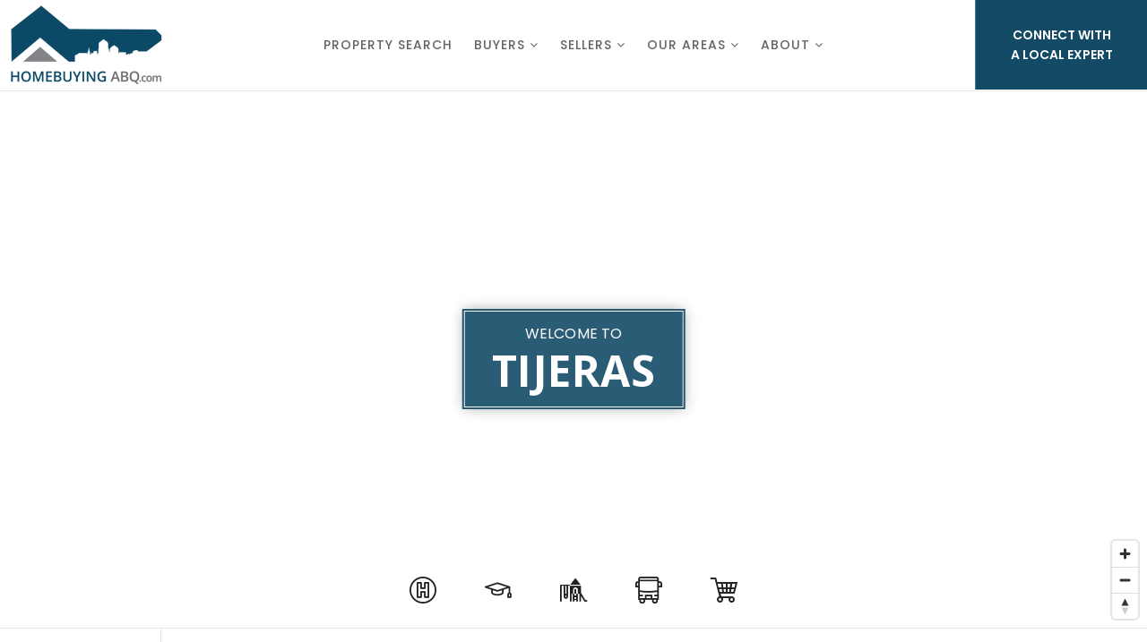

--- FILE ---
content_type: text/html; charset=UTF-8
request_url: https://homebuyingabq.com/our-areas/east-mountains/tijeras/
body_size: 27147
content:
<!doctype html>
<html lang="en-US" data-theme="dark" prefix="og: http://ogp.me/ns#">
<head>
			<meta charset="UTF-8">
	<meta name="viewport" content="width=device-width, initial-scale=1">
	<meta http-equiv="X-UA-Compatible" content="IE=edge">
					<script>
					WebFontConfig = {
						google: { families: [ 'Poppins:300,300i,400,400i,500,600,600i,700,700i,800,900', 'Open+Sans:300,400,500,600,700,800,300i,400i,600i,700i', 'Roboto:300,400,500,600,700,800,900,300i,400i,600i,700i&display=swap' ] }
					};
					(function() {
						var wf = document.createElement('script');
						wf.src = 'https://cdnjs.cloudflare.com/ajax/libs/webfont/1.6.28/webfontloader.js';
						wf.type = 'text/javascript';
						wf.async = 'true';
						var s = document.getElementsByTagName('script')[0];
						s.parentNode.insertBefore(wf, s);
					})(); </script>
				<title>Tijeras - The Home Buying ABQ Real Estate Group</title>

<!-- This site is optimized with the Yoast SEO Premium plugin v9.7 - https://yoast.com/wordpress/plugins/seo/ -->
<meta name="description" content="Welcome to Tijeras. In this guide we will explore the local market including listings, schools, businesses, and more."/>
<link rel="canonical" href="https://homebuyingabq.com/our-areas/east-mountains/tijeras/" />
<meta property="og:locale" content="en_US" />
<meta property="og:type" content="article" />
<meta property="og:title" content="Tijeras - The Home Buying ABQ Real Estate Group" />
<meta property="og:description" content="Welcome to Tijeras. In this guide we will explore the local market including listings, schools, businesses, and more." />
<meta property="og:url" content="https://homebuyingabq.com/our-areas/east-mountains/tijeras/" />
<meta property="og:site_name" content="The Home Buying ABQ Real Estate Group" />
<meta property="og:image" content="https://assets.agentfire4.com/uploads/sites/105/2021/04/tijeras-1.png" />
<meta property="og:image:secure_url" content="https://assets.agentfire4.com/uploads/sites/105/2021/04/tijeras-1.png" />
<meta property="og:image:width" content="767" />
<meta property="og:image:height" content="539" />
<meta property="og:image:alt" content="tijeras 1.png" />
<meta name="twitter:card" content="summary_large_image" />
<meta name="twitter:description" content="Welcome to Tijeras. In this guide we will explore the local market including listings, schools, businesses, and more." />
<meta name="twitter:title" content="Tijeras - The Home Buying ABQ Real Estate Group" />
<meta name="twitter:image" content="https://assets.agentfire4.com/uploads/sites/105/2021/04/tijeras-1.png" />
<!-- / Yoast SEO Premium plugin. -->

<link rel='dns-prefetch' href='//maps.google.com' />
<link rel='dns-prefetch' href='//maps.googleapis.com' />
<link rel='dns-prefetch' href='//homebuyingabq.com' />
<link rel='dns-prefetch' href='//fonts.googleapis.com' />
<link rel='dns-prefetch' href='//s.w.org' />
<link rel='preconnect' href='https://fonts.gstatic.com' crossorigin />
<link rel="alternate" type="application/rss+xml" title="The Home Buying ABQ Real Estate Group &raquo; Feed" href="https://homebuyingabq.com/feed/" />
<link rel='stylesheet' id='dsidxpress-icons-css'  href='https://static.agentfire4.com/wp-content/plugins/dsidxpress/css/dsidx-icons.css?ver=4.9.28' type='text/css' media='all' />
<link rel='stylesheet' id='dsidx-css'  href='https://homebuyingabq.com/scss/diverse/combo-css-pro.css?ver=1.0.9&#038;rev=10.235' type='text/css' media='all' />
<link rel='stylesheet' id='dsidxpress-unconditional-css'  href='https://static.agentfire4.com/wp-content/plugins/dsidxpress/css/client.css?ver=4.9.28' type='text/css' media='all' />
<link rel='stylesheet' id='dsidxwidgets-unconditional-css'  href='https://static.agentfire4.com/wp-content/plugins/dsidxpress/dsidxwidgets/css/client.css?ver=4.9.28' type='text/css' media='all' />
<link rel='stylesheet' id='bootstrap-4-css'  href='https://static.agentfire4.com/wp-content/mu-plugins/agentfire-shared-library/vendor/twbs/bootstrap/dist/css/bootstrap.min.css?ver=4.0.0-rev.1' type='text/css' media='all' />
<link rel='stylesheet' id='agentfire-bundle-bundle-css'  href='https://static.agentfire4.com/wp-content/mu-plugins/agentfire-shared-library/css/bundle/bundle.min.css?ver=1.3.10' type='text/css' media='all' />
<link rel='stylesheet' id='animate-css'  href='https://static.agentfire4.com/wp-content/mu-plugins/agentfire-shared-library/bower_components/animate.css/animate.css' type='text/css' media='all' />
<link rel='stylesheet' id='aft2-client-css-css'  href='https://homebuyingabq.com/scss/plugins/agentfire-testimonials-v2/client.css?ver=2.7.3&#038;rev=10.235' type='text/css' media='all' />
<link rel='stylesheet' id='spark-editor-client-css'  href='https://homebuyingabq.com/scss/plugins/agentfire-spark-editor/client.css?ver=1.1.53&#038;rev=10.235' type='text/css' media='all' />
<link rel='stylesheet' id='poppins-css'  href='https://fonts.googleapis.com/css?family=Poppins%3A300%2C400%2C600%2C700&#038;display=swap&#038;ver=4.9.28' type='text/css' media='all' />
<link rel='stylesheet' id='plugin-guide-covers-client-css'  href='https://homebuyingabq.com/scss/plugin/guide-covers/client.css?ver=1.3.3&#038;rev=10.235' type='text/css' media='all' />
<link rel='stylesheet' id='plugin-home-valuation-client-css'  href='https://homebuyingabq.com/scss/plugin/home-valuation/client.css?ver=3.3.52&#038;rev=10.235' type='text/css' media='all' />
<link rel='stylesheet' id='plugin-lead-form-client-css'  href='https://homebuyingabq.com/scss/plugin/lead-form/client.css?ver=1.3.71&#038;rev=10.235' type='text/css' media='all' />
<link rel='stylesheet' id='plugin-instafeed-base-client-css'  href='https://homebuyingabq.com/scss/plugin/instafeed-base/client.css?ver=2.1.1&#038;rev=10.235' type='text/css' media='all' />
<link rel='stylesheet' id='plugin-qr-code-manager-client-css'  href='https://homebuyingabq.com/scss/plugin/qr-code-manager/client.css?ver=1.0.9&#038;rev=10.235' type='text/css' media='all' />
<link rel='stylesheet' id='plugin-spark-page-client-css'  href='https://homebuyingabq.com/scss/plugin/spark-page/client.css?ver=1.8.15&#038;rev=10.235' type='text/css' media='all' />
<link rel='stylesheet' id='agentfire-auto-generated-css'  href='https://homebuyingabq.com/scss/auto-generated/style.css?ver=1.1.43&#038;rev=10.235' type='text/css' media='all' />
<link rel='stylesheet' id='ag-client-css'  href='https://homebuyingabq.com/scss/plugins/agentfire-area-guide/client.css?ver=3.9.8&#038;rev=10.235' type='text/css' media='all' />
<link rel='stylesheet' id='agentfire-theme-css'  href='https://homebuyingabq.com/scss/theme/style.css?ver=1.1.39&#038;rev=10.235' type='text/css' media='all' />
<script type='text/javascript' src='https://static.agentfire4.com/wp-includes/js/jquery/jquery.js?ver=1.12.4'></script>
<script type='text/javascript' defer src='https://static.agentfire4.com/wp-includes/js/jquery/jquery-migrate.min.js?ver=1.4.1'></script>
<script type='text/javascript'>
/* <![CDATA[ */
var dsidxAjaxHandler = {"ajaxurl":"https:\/\/homebuyingabq.com\/wp-admin\/admin-ajax.php"};
/* ]]> */
</script>
<script type='text/javascript' src='https://homebuyingabq.com/javascript/diverse/combo-js-pro.js?ver=1.0.9'></script>
<script type='text/javascript' defer src='https://static.agentfire4.com/wp-includes/js/jquery/ui/core.min.js?ver=1.11.4'></script>
<script type='text/javascript' defer src='https://static.agentfire4.com/wp-includes/js/jquery/ui/widget.min.js?ver=1.11.4'></script>
<script type='text/javascript' defer src='https://static.agentfire4.com/wp-includes/js/jquery/ui/position.min.js?ver=1.11.4'></script>
<script type='text/javascript' defer src='https://static.agentfire4.com/wp-content/mu-plugins/agentfire-shared-library/vendor/twbs/bootstrap/dist/js/bootstrap.bundle.min.js?ver=4.0.0-bundle'></script>
<script type='text/javascript'>
/* <![CDATA[ */
var hv_js_vars = {"afe_preview":"","rest_host":"https:\/\/rest.agentfirecdn.com"};
/* ]]> */
</script>
<script type='text/javascript'>
/* <![CDATA[ */
var AgentFire_Settings = {"assets_domain":"https:\/\/assets.agentfire4.com","invisible_recaptcha_site_key":"6Lfx2EcUAAAAAOZ393GzZbdFyMTy3sUOdVvZOpYH","checkbox_recaptcha_site_key":"6Lf9o0opAAAAACpWAaN6iLpHLHo3qYMhZPLSeUuT","mapbox_token":"pk.eyJ1IjoiYWdlbnRmaXJlY29ycCIsImEiOiJjamp5Y3RkaWIwMDVrM2pvdHVzcmxvdXd1In0.0mhs52YCgV45qwNh9f7qpw","home_url":"https:\/\/homebuyingabq.com","disclaimer":"I agree to receive a marketing communication via voice call, AI voice call, text message or similar automated means from The Home Buying ABQ Real Estate Group. Consent is not a condition of purchase. Msg\/data rates may apply. Msg frequency varies. Reply STOP to unsubscribe. <a href=\"\/privacy-policy\/\" title=\"Privacy Policy\" target=\"_blank\" class=\"disclaimer_pp_link\">Privacy Policy<\/a>","oauth2_initial_urls":{"facebook":"https:\/\/www.facebook.com\/v20.0\/dialog\/oauth?client_id=2239656783093900&redirect_uri=https%3A%2F%2Fagentfire4.com%2Foauth2%2Ffacebook&response_type=code&scope=email%2Cpublic_profile&state=[base64]","google":"https:\/\/accounts.google.com\/o\/oauth2\/v2\/auth?response_type=code&access_type=online&client_id=543271315582-123k1f2a5asggc2250v4sp8sh2c9fe93.apps.googleusercontent.com&redirect_uri=https%3A%2F%2Fagentfire4.com%2Foauth2%2Fgoogle&state=[base64]&scope=email%20profile&approval_prompt=auto"},"facebook_app_id":"2239656783093900","google_client_id":"543271315582-123k1f2a5asggc2250v4sp8sh2c9fe93.apps.googleusercontent.com"};
/* ]]> */
</script>
<script type='text/javascript' src='https://static.agentfire4.com/wp-content/mu-plugins/agentfire-shared-library/js/third-party/select2/select2.full.min.js?ver=4.0.13'></script>
<script type='text/javascript' defer src='https://static.agentfire4.com/wp-includes/js/jquery/ui/menu.min.js?ver=1.11.4'></script>
<script type='text/javascript'>
/* <![CDATA[ */
var uiAutocompleteL10n = {"noResults":"No results found.","oneResult":"1 result found. Use up and down arrow keys to navigate.","manyResults":"%d results found. Use up and down arrow keys to navigate.","itemSelected":"Item selected."};
/* ]]> */
</script>
<script type='text/javascript' defer src='https://static.agentfire4.com/wp-includes/js/jquery/ui/autocomplete.min.js?ver=1.11.4'></script>
<script type='text/javascript'>
/* <![CDATA[ */
var agentfire_quicksearch = {"autocompleteUrlDiverse":"https:\/\/homebuyingabq.com\/wp-admin\/admin-ajax.php","locationTypes":{"1":"City","2":"Community","5":"County","8":"Shape","3":"Tract","4":"Zip"},"autocompleteUrlShowcaseCenter":"https:\/\/idx.showcaseidx.com\/api\/latlng","autocompleteUrlShowcaseSearch":"https:\/\/homebuyingabq.com\/wp-admin\/admin-ajax.php"};
/* ]]> */
</script>
<script type='text/javascript'>
/* <![CDATA[ */
var spark_page = [];
/* ]]> */
</script>
<script type='text/javascript'>
/* <![CDATA[ */
var area_data = {"endpoints":{"sales_data":"https:\/\/rest.agentfirecdn.com\/v1\/area-data\/sale\/8e008fabee46032c1e3f7b5b6a56fe5d","community_data":"https:\/\/rest.agentfirecdn.com\/v1\/area-data\/community\/8e008fabee46032c1e3f7b5b6a56fe5d"},"cache_key":"1763256803","yelp_key":"1763966746","default_source":"yelp","status":{"single":true},"custom":{"values":[]},"colors":{"column_color":"#134b66","legend_color":"#134b66","axis_label_color":"#636466","border_color":"#FFFFFF","color":["#134b66","#636466","#134b66","#636466","#134b66"]},"hide_crime":"1","is_editor_preview":"","api_key":"5b4b3c1d-22c5ab18-d1366d5b-1657f3de-83ed8a84-10d20210"};
/* ]]> */
</script>
<script type='text/javascript'>
/* <![CDATA[ */
var Rev_CTA_Config = {"page_id":"1730","page_type":"area_guide","preview":"","hashes":[]};
/* ]]> */
</script>
<script type='text/javascript' src='https://static.agentfire4.com/wp-content/mu-plugins/agentfire-shared-library/bower_components/moment/moment.js'></script>
<script type='text/javascript'>
/* <![CDATA[ */
var TeamMembersClient = {"offices":[]};
/* ]]> */
</script>
<script type='text/javascript'>
/* <![CDATA[ */
var QRCodeData = {"isEditorPreview":""};
/* ]]> */
</script>
<script type='text/javascript' defer src='https://static.agentfire4.com/wp-content/mu-plugins/agentfire-shared-library/js/bundle/bundle.min.js?ver=1.4.61'></script>
<script type='text/javascript' defer src='https://static.agentfire4.com/wp-content/mu-plugins/agentfire-shared-library/js/bundle/area-content.min.js?ver=1.4.61'></script>
<script type='text/javascript' defer src='https://static.agentfire4.com/wp-content/mu-plugins/agentfire-shared-library/js/bundle/plugins.min.js?ver=1.4.61'></script>
<script type='text/javascript' src='https://static.agentfire4.com/wp-content/plugins/gravityforms/js/jquery.json.min.js?ver=2.4.14.1'></script>
<script type='text/javascript'>
/* <![CDATA[ */
var gf_global = {"gf_currency_config":{"name":"U.S. Dollar","symbol_left":"$","symbol_right":"","symbol_padding":"","thousand_separator":",","decimal_separator":".","decimals":2},"base_url":"https:\/\/homebuyingabq.com\/wp-content\/plugins\/gravityforms","number_formats":[],"spinnerUrl":"https:\/\/homebuyingabq.com\/wp-content\/plugins\/gravityforms\/images\/spinner.gif"};
/* ]]> */
</script>
<script type='text/javascript' src='https://static.agentfire4.com/wp-content/plugins/gravityforms/js/gravityforms.min.js?ver=2.4.14.1'></script>
<script type='text/javascript' src='//maps.googleapis.com/maps/api/js?v=3&#038;language=en&#038;libraries=drawing,geometry,places,region=us&#038;key=AIzaSyB7yjSR4EFTueecDUXK2wL4IhRioSJDUc0'></script>
		<script>
			(function() {
				var oldReady = jQuery.fn.ready;
				jQuery.fn.ready = function(fn) {
					return oldReady(function() {
						try {
							fn.apply(this, arguments);
						} catch (e) {
							console.error(e);
						}
					});
				};
			})();
		</script>
		<meta name="generator" content="WordPress 4.9.28" />
<link rel='shortlink' href='https://homebuyingabq.com/?p=1730' />
		<style>.animate {opacity: 0;} .agentfire-loaded-modules .animate {opacity: 1;}</style>
				<meta name="theme-color" content="#134b66">
		<meta name="msapplication-navbutton-color" content="#134b66">
					<style>
				.ui-dialog.ui-widget.ui-widget-content.ui-corner-all.ui-front.dsidx-dialog.dsidx-ui-widget.dsidx-register-dialog {
					max-height: none;
				}
				.dsidx-ui-widget.dsidx-dialog {
					z-index: 100011;
				}
				#dsidx-register .dsidx-loginBtn:disabled,
				#dsidx-register #dsidx-register-submit:disabled,
				.dsidx-details .dsidx-contact-form #dsidx-contact-form-submit:disabled {
					opacity: .65;
					cursor: not-allowed;
				}
			</style>
			<link rel="icon" href="https://assets.agentfire4.com/uploads/sites/105/2021/04/Site-Icon-Buying-ABQ-Real-Estate-Group-32x32.max.png" sizes="32x32" />
<link rel="icon" href="https://assets.agentfire4.com/uploads/sites/105/2021/04/Site-Icon-Buying-ABQ-Real-Estate-Group-192x192.max.png" sizes="192x192" />
<link rel="apple-touch-icon-precomposed" href="https://assets.agentfire4.com/uploads/sites/105/2021/04/Site-Icon-Buying-ABQ-Real-Estate-Group-180x180.max.png" />
<meta name="msapplication-TileImage" content="https://assets.agentfire4.com/uploads/sites/105/2021/04/Site-Icon-Buying-ABQ-Real-Estate-Group-270x270.max.png" />
</head>
<body class="page-template-default page page-id-1730 page-child parent-pageid-1726 single-idxm_area single-idxm_neighborhood spark-theme body--spark et_non_fixed_nav">

<a class="skip-to-content-link" href="#page-container">Skip to main content</a>


<header id="page-header" class="page-header page-header--standard"><!-- spark cache --><div class="afe-content afe-content--spark_header_custom"><div class="sp-header sp-header--standard sp-header--custom sp-header--sticky"
			data-offset="0" data-tolerance_up="0" data-tolerance_down="0"
	>

	<div class="afe-block afe-block--custom-block"><style>
	.block_606d04f78029e_2 { display: flex; flex-direction: column; justify-content: center; } .block_606d04f78029e_2 { border-width: 0px 0px 1px 0px; border-color: rgba(255, 255, 255, 0.25); border-style: solid; } .block_606d04f78029e_2 { background-color: #FFFFFF; } .block_606d04f78029e_2 { margin: 0; padding: 0; }</style>


<div class="custom-header cbl cbl__block block_606d04f78029e_2">
						<div class="row1 cbl__row row_606d0518ffbe1_1">
		<style>
			.row_606d0518ffbe1_1 { } .row_606d0518ffbe1_1 { margin: 0 auto; padding: 0; }		</style>
								<div class="cbl__row-box">
			<div class="cbl__column cbl__column--3 column_606d051bdb363_2">
	<style>
		.column_606d051bdb363_2 { text-align: center; align-self: stretch; } .column_606d051bdb363_2 > .cbl__column-box { border-width: 0px 1px 0px 0px; border-color: rgba(255, 255, 255, 0.25); border-style: solid; } .column_606d051bdb363_2 { max-width: 35%; flex: 0 0 35%; order: 0 } @media (min-width: 576px) { .column_606d051bdb363_2 { max-width: 30%; flex: 0 0 30%; order: 0 } } @media (min-width: 768px) { .column_606d051bdb363_2 { max-width: 20%; flex: 0 0 20%; order: 0 } } @media (min-width: 992px) { .column_606d051bdb363_2 { max-width: 20%; flex: 0 0 20%; order: 0 } } @media (min-width: 1200px) { .column_606d051bdb363_2 { max-width: 15%; flex: 0 0 15%; order: 0 } } @media (min-width: 1600px) { .column_606d051bdb363_2 { max-width: 15%; flex: 0 0 15%; order: 0 } } .column_606d051bdb363_2 .cbl__column-box { height: 100%; display: flex; flex-direction: column; justify-content: center; } .column_606d051bdb363_2 .cbl__column-box { margin: 0; padding: 5px 10px; }	</style>
	<div class="col1 cbl__column-box cbl__column--column_606d051bdb363_2">
						
		<div class="cbl__widget cbl__widget--image widget_606d052810ac5_5"><style>
		.widget_606d052810ac5_5 { } .widget_606d052810ac5_5 { margin: 0; padding: 0; } .widget_606d052810ac5_5 .cb-image { width: 170px;					}	</style><img
			class="cb-image"
			width="170" height="90"							src="https://assets.agentfire4.com/uploads/sites/105/2021/04/Main-Logo-transparent-Buying-ABQ-Real-Estate-Group-170xAUTO.fit.png" srcset="https://assets.agentfire4.com/uploads/sites/105/2021/04/Main-Logo-transparent-Buying-ABQ-Real-Estate-Group-340xAUTO.fit.png 2x"						alt="Main Logo (transparent) &amp;#8211; Buying ABQ Real Estate Group"></div>

					<a href="/" class="cbl__link" aria-label="Column link"></a>
					</div>
</div>




<div class="cbl__column cbl__column--3 column_606d051b3d65f_3">
	<style>
		.column_606d051b3d65f_3 { text-align: center; align-self: stretch; } .column_606d051b3d65f_3 { max-width: 65%; flex: 0 0 65%; order: 1 } @media (min-width: 576px) { .column_606d051b3d65f_3 { max-width: 70%; flex: 0 0 70%; order: 1 } } @media (min-width: 768px) { .column_606d051b3d65f_3 { max-width: 80%; flex: 0 0 80%; order: 1 } } @media (min-width: 992px) { .column_606d051b3d65f_3 { max-width: 60%; flex: 0 0 60%; order: 1 } } @media (min-width: 1200px) { .column_606d051b3d65f_3 { max-width: 70%; flex: 0 0 70%; order: 1 } } @media (min-width: 1600px) { .column_606d051b3d65f_3 { max-width: 70%; flex: 0 0 70%; order: 1 } } .column_606d051b3d65f_3 .cbl__column-box { height: 100%; display: flex; flex-direction: column; justify-content: center; } @media (max-width: 575px) { .column_606d051b3d65f_3 .cbl__column-box { margin: 0; padding: 10px; } } @media (min-width: 576px) and (max-width: 767px) { .column_606d051b3d65f_3 .cbl__column-box { margin: 0; padding: 10px; } } @media (min-width: 768px) and (max-width: 991px) { .column_606d051b3d65f_3 .cbl__column-box { margin: 0; padding: 10px; } } @media (min-width: 992px) and (max-width: 1199px) { .column_606d051b3d65f_3 .cbl__column-box { margin: 0; padding: 20px; } } @media (min-width: 1200px) and (max-width: 1599px) { .column_606d051b3d65f_3 .cbl__column-box { margin: 0; padding: 20px; } } @media (min-width: 1600px) { .column_606d051b3d65f_3 .cbl__column-box { margin: 0; padding: 20px; } }	</style>
	<div class="col2 cbl__column-box cbl__column--column_606d051b3d65f_3">
						
		<div class="cbl__widget cbl__widget--wp_menu widget_606d05806ebf2_6"><style>
		.widget_606d05806ebf2_6 { text-align: center; } .widget_606d05806ebf2_6 { margin: 0; padding: 0; } @media (max-width: 575px) { .widget_606d05806ebf2_6 { display: none !important; } } @media (min-width: 576px) and (max-width: 767px) { .widget_606d05806ebf2_6 { display: none !important; } } @media (min-width: 768px) and (max-width: 991px) { .widget_606d05806ebf2_6 { display: none !important; } } .widget_606d05806ebf2_6 .spark-menu { justify-content: center; margin: 0 -12px; } .widget_606d05806ebf2_6 .cbl__wp-menu a { padding: 12px; color: #636466; } .widget_606d05806ebf2_6 .cbl__wp-menu .sub-menu a { color: #636466; } .widget_606d05806ebf2_6 .cbl__wp-menu a:hover { color: #134B66; } .widget_606d05806ebf2_6 .cbl__wp-menu .sub-menu a:hover { color: #134B66; }	</style><div class="cbl__wp-menu"><ul role="menu" id="menu-main-header-menu" class="spark-menu spark-menu--horizontal"><li role="none" id="menu-item-1829" class="menu-item menu-item-type-custom menu-item-object-custom menu-item-1829"><a href="/idx/" role="menuitem">Property Search</a></li><li role="none" id="menu-item-1828" class="menu-item menu-item-type-custom menu-item-object-custom menu-item-has-children menu-item-1828"><a href="#" role="menuitem">Buyers <i class="fa fa-angle-down" aria-hidden="true"></i></a><ul class="sub-menu"><li role="none" id="menu-item-2046" class="menu-item menu-item-type-post_type menu-item-object-ds-idx-listings-page menu-item-2046"><a href="https://homebuyingabq.com/idx/listings/new-listings/" role="menuitem">New Listings</a></li><li role="none" id="menu-item-2045" class="menu-item menu-item-type-post_type menu-item-object-ds-idx-listings-page menu-item-2045"><a href="https://homebuyingabq.com/idx/listings/luxury-properties/" role="menuitem">Luxury Properties</a></li><li role="none" id="menu-item-2058" class="menu-item menu-item-type-custom menu-item-object-custom menu-item-2058"><a href="https://homebuyingabq.com/idx/listings/recently-reduced/" role="menuitem">Recently Reduced</a></li><li role="none" id="menu-item-1938" class="menu-item menu-item-type-post_type menu-item-object-page menu-item-1938"><a href="https://homebuyingabq.com/perfect-home-finder/" role="menuitem">Perfect Home Finder</a></li><li role="none" id="menu-item-1937" class="menu-item menu-item-type-post_type menu-item-object-page menu-item-1937"><a href="https://homebuyingabq.com/buyers-guide/" role="menuitem">Buyer&#8217;s Guide</a></li><li role="none" id="menu-item-1936" class="menu-item menu-item-type-post_type menu-item-object-page menu-item-1936"><a href="https://homebuyingabq.com/mortgage-calculator/" role="menuitem">Mortgage Calculator</a></li></ul></li><li role="none" id="menu-item-1833" class="menu-item menu-item-type-custom menu-item-object-custom menu-item-has-children menu-item-1833"><a href="#" role="menuitem">Sellers <i class="fa fa-angle-down" aria-hidden="true"></i></a><ul class="sub-menu"><li role="none" id="menu-item-1941" class="menu-item menu-item-type-post_type menu-item-object-page menu-item-1941"><a href="https://homebuyingabq.com/whats-my-home-worth/" role="menuitem">What&#8217;s My Home Worth</a></li><li role="none" id="menu-item-1939" class="menu-item menu-item-type-post_type menu-item-object-page menu-item-1939"><a href="https://homebuyingabq.com/instant-home-valuation/" role="menuitem">Instant Home Valuation</a></li><li role="none" id="menu-item-1940" class="menu-item menu-item-type-post_type menu-item-object-page menu-item-1940"><a href="https://homebuyingabq.com/sellers-guide/" role="menuitem">Seller&#8217;s Guide</a></li></ul></li><li role="none" id="menu-item-1839" class="menu-item menu-item-type-post_type menu-item-object-page menu-item-has-children menu-item-1839"><a href="https://homebuyingabq.com/our-areas/" role="menuitem">Our Areas <i class="fa fa-angle-down" aria-hidden="true"></i></a><ul class="sub-menu"><li role="none" id="menu-item-1840" class="menu-item menu-item-type-post_type menu-item-object-page menu-item-1840"><a href="https://homebuyingabq.com/our-areas/northeast-albuquerque/" role="menuitem">Northeast Albuquerque</a></li><li role="none" id="menu-item-1841" class="menu-item menu-item-type-post_type menu-item-object-page menu-item-1841"><a href="https://homebuyingabq.com/our-areas/southeast-albuquerque/" role="menuitem">Southeast Albuquerque</a></li><li role="none" id="menu-item-1842" class="menu-item menu-item-type-post_type menu-item-object-page menu-item-1842"><a href="https://homebuyingabq.com/our-areas/northwest-albuquerque/" role="menuitem">Northwest Albuquerque</a></li><li role="none" id="menu-item-1843" class="menu-item menu-item-type-post_type menu-item-object-page menu-item-1843"><a href="https://homebuyingabq.com/our-areas/southwest-albuquerque/" role="menuitem">Southwest Albuquerque</a></li><li role="none" id="menu-item-1844" class="menu-item menu-item-type-post_type menu-item-object-page menu-item-1844"><a href="https://homebuyingabq.com/our-areas/rio-rancho/" role="menuitem">Rio Rancho</a></li><li role="none" id="menu-item-1845" class="menu-item menu-item-type-post_type menu-item-object-page menu-item-1845"><a href="https://homebuyingabq.com/our-areas/bernalillo/" role="menuitem">Bernalillo</a></li><li role="none" id="menu-item-1846" class="menu-item menu-item-type-post_type menu-item-object-page menu-item-1846"><a href="https://homebuyingabq.com/our-areas/corrales/" role="menuitem">Corrales</a></li><li role="none" id="menu-item-1847" class="menu-item menu-item-type-post_type menu-item-object-page menu-item-1847"><a href="https://homebuyingabq.com/our-areas/placitas/" role="menuitem">Placitas</a></li><li role="none" id="menu-item-1848" class="menu-item menu-item-type-post_type menu-item-object-page menu-item-1848"><a href="https://homebuyingabq.com/our-areas/los-lunas/" role="menuitem">Los Lunas</a></li><li role="none" id="menu-item-1849" class="menu-item menu-item-type-post_type menu-item-object-page menu-item-1849"><a href="https://homebuyingabq.com/our-areas/east-mountains/" role="menuitem">East Mountains</a></li><li role="none" id="menu-item-1965" class="menu-item menu-item-type-post_type menu-item-object-page menu-item-1965"><a href="https://homebuyingabq.com/our-areas/belen/" role="menuitem">Belen</a></li></ul></li><li role="none" id="menu-item-1850" class="menu-item menu-item-type-custom menu-item-object-custom menu-item-has-children menu-item-1850"><a href="#" role="menuitem">About <i class="fa fa-angle-down" aria-hidden="true"></i></a><ul class="sub-menu"><li role="none" id="menu-item-1942" class="menu-item menu-item-type-post_type menu-item-object-page menu-item-1942"><a href="https://homebuyingabq.com/about-us/" role="menuitem">About Us</a></li><li role="none" id="menu-item-1943" class="menu-item menu-item-type-post_type menu-item-object-page menu-item-1943"><a href="https://homebuyingabq.com/our-methods/" role="menuitem">Our Methods</a></li><li role="none" id="menu-item-1944" class="menu-item menu-item-type-post_type menu-item-object-page menu-item-1944"><a href="https://homebuyingabq.com/testimonials/" role="menuitem">Testimonials</a></li><li role="none" id="menu-item-1945" class="menu-item menu-item-type-post_type menu-item-object-page menu-item-1945"><a href="https://homebuyingabq.com/blog/" role="menuitem">Blog</a></li></ul></li></ul></div></div>
<div class="cbl__widget cbl__widget--button widget_606e3728e0754_13"><style>
		.widget_606e3728e0754_13 { text-align: right; } .widget_606e3728e0754_13 { margin: 0; padding: 0; } @media (min-width: 992px) and (max-width: 1199px) { .widget_606e3728e0754_13 { display: none !important; } } @media (min-width: 1200px) and (max-width: 1599px) { .widget_606e3728e0754_13 { display: none !important; } } @media (min-width: 1600px) { .widget_606e3728e0754_13 { display: none !important; } } .widget_606e3728e0754_13 .btn { background-color: #134B66;			border-color: #134B66;		} .widget_606e3728e0754_13 .btn:hover { }	</style><a data-role="open_mobile_menu" href="#" class="custom-white-buttons btn btn-spark"  aria-label="Menu"><i class="fa fa-bars"></i>			Menu</a></div>

					</div>
</div>




<div class="cbl__column cbl__column--3 column_606d051bc6061_4">
	<style>
		.column_606d051bc6061_4 { text-align: center; align-self: stretch; } .column_606d051bc6061_4 > .cbl__column-box { border-width: 0px 0px 0px 1px; border-color: rgba(255, 255, 255, 0.25); border-style: solid; } .column_606d051bc6061_4 { max-width: 100%; flex: 0 0 100%; order: 2 } @media (min-width: 576px) { .column_606d051bc6061_4 { max-width: 100%; flex: 0 0 100%; order: 2 } } @media (min-width: 768px) { .column_606d051bc6061_4 { max-width: 100%; flex: 0 0 100%; order: 2 } } @media (min-width: 992px) { .column_606d051bc6061_4 { max-width: 20%; flex: 0 0 20%; order: 2 } } @media (min-width: 1200px) { .column_606d051bc6061_4 { max-width: 15%; flex: 0 0 15%; order: 2 } } @media (min-width: 1600px) { .column_606d051bc6061_4 { max-width: 15%; flex: 0 0 15%; order: 2 } } .column_606d051bc6061_4 .cbl__column-box { height: 100%; display: flex; flex-direction: column; justify-content: center; } .cbl__column--column_606d051bc6061_4 { background-color: #134B66; } @media (max-width: 575px) { .column_606d051bc6061_4 .cbl__column-box { margin: 0; padding: 20px; } } @media (min-width: 576px) and (max-width: 767px) { .column_606d051bc6061_4 .cbl__column-box { margin: 0; padding: 20px; } } @media (min-width: 768px) and (max-width: 991px) { .column_606d051bc6061_4 .cbl__column-box { margin: 0; padding: 20px; } } @media (min-width: 992px) and (max-width: 1199px) { .column_606d051bc6061_4 .cbl__column-box { margin: 0; padding: 20px 10px; } } @media (min-width: 1200px) and (max-width: 1599px) { .column_606d051bc6061_4 .cbl__column-box { margin: 0; padding: 20px 10px; } } @media (min-width: 1600px) { .column_606d051bc6061_4 .cbl__column-box { margin: 0; padding: 20px 10px; } } @media (max-width: 575px) { .column_606d051bc6061_4 { display: none !important; } } @media (min-width: 576px) and (max-width: 767px) { .column_606d051bc6061_4 { display: none !important; } } @media (min-width: 768px) and (max-width: 991px) { .column_606d051bc6061_4 { display: none !important; } }	</style>
	<div class="col3 cbl__column-box cbl__column--column_606d051bc6061_4">
						
		<div class="cbl__widget cbl__widget--heading_text widget_606d05eee8f1d_1"><style>
		.widget_606d05eee8f1d_1 { } .widget_606d05eee8f1d_1 { margin: 0; padding: 0; } .widget_606d05eee8f1d_1 .cb-title { color: #FFFFFF !important; font-family: "Poppins", sans-serif !important; font-size: 15px; line-height: 15px; } @media (min-width: 320px) and (max-width: 1599px) { .widget_606d05eee8f1d_1 .cb-title { font-size: calc(15px + 3 * ((100vw - 320px) / 1280)); } } @media (min-width: 1600px) { .widget_606d05eee8f1d_1 .cb-title { font-size: 18px; } } @media (min-width: 320px) and (max-width: 1599px) { .widget_606d05eee8f1d_1 .cb-title { line-height: calc(15px + 10 * ((100vw - 320px) / 1280)); } } @media (min-width: 1600px) { .widget_606d05eee8f1d_1 .cb-title { line-height: 25px; } }	</style><h1 class="cb-title h1" aria-level=1>
					Connect with<br>a local expert
			</h1></div>
<div class="cbl__widget cbl__widget--text widget_606d0a18abef2_1"><style>
		.widget_606d0a18abef2_1 { } .widget_606d0a18abef2_1 { margin: 2px 0 0; padding: 0; } @media (max-width: 575px) { .widget_606d0a18abef2_1 { display: none !important; } } @media (min-width: 576px) and (max-width: 767px) { .widget_606d0a18abef2_1 { display: none !important; } } @media (min-width: 768px) and (max-width: 991px) { .widget_606d0a18abef2_1 { display: none !important; } } @media (min-width: 992px) and (max-width: 1199px) { .widget_606d0a18abef2_1 { display: none !important; } } @media (min-width: 1200px) and (max-width: 1599px) { .widget_606d0a18abef2_1 { display: none !important; } } @media (min-width: 1600px) { .widget_606d0a18abef2_1 { display: none !important; } } .widget_606d0a18abef2_1 .cbl__text { color: #FFFFFF !important; font-size: 8px; } @media (min-width: 320px) and (max-width: 1599px) { .widget_606d0a18abef2_1 .cbl__text { font-size: calc(8px + 5 * ((100vw - 320px) / 1280)); } } @media (min-width: 1600px) { .widget_606d0a18abef2_1 .cbl__text { font-size: 13px; } }	</style><div class="cbl__text"></div></div>

					<a href="/contact-us/" class="cbl__link" aria-label="Column link"></a>
					</div>
</div>
		</div>
			</div>
	</div>
</div>
</div>


<div class="sp-menu-mobile sp-menu-mobile--default">
	<div class="sp-menu-mobile__title">&nbsp;</div>
	<div class="sp-menu-mobile__menu active"><div class="sp-menu-mobile__title"><button class="sp-menu-mobile__close" aria-label="Close Menu"></button>Menu</div><ul role="menu"><li role="none" class="menu-item menu-item-type-custom menu-item-object-custom menu-item-1829"><a href="/idx/" role="menuitem">Property Search</a></li><li role="none" class="menu-item menu-item-type-custom menu-item-object-custom menu-item-has-children menu-item-1828"><a href="#" role="menuitem" data-for="2">Buyers <i class="fa fa-angle-right" aria-hidden="true" data-for="1"></i></a></li><li role="none" class="menu-item menu-item-type-custom menu-item-object-custom menu-item-has-children menu-item-1833"><a href="#" role="menuitem" data-for="9">Sellers <i class="fa fa-angle-right" aria-hidden="true" data-for="1"></i></a></li><li role="none" class="menu-item menu-item-type-post_type menu-item-object-page menu-item-has-children menu-item-1839"><a href="https://homebuyingabq.com/our-areas/" role="menuitem" data-for="13">Our Areas <i class="fa fa-angle-right" aria-hidden="true" data-for="1"></i></a></li><li role="none" class="menu-item menu-item-type-custom menu-item-object-custom menu-item-has-children menu-item-1850"><a href="#" role="menuitem" data-for="25">About <i class="fa fa-angle-right" aria-hidden="true" data-for="1"></i></a></li></ul></div><div class='sp-menu-mobile__submenu submenu-2'><div class='sp-menu-mobile__title'>Buyers <i class="fa fa-angle-right" aria-hidden="true" data-for="1"></i></div><ul><li role="none" class="menu-item menu-item-type-post_type menu-item-object-ds-idx-listings-page menu-item-2046"><a href="https://homebuyingabq.com/idx/listings/new-listings/" role="menuitem">New Listings</a></li><li role="none" class="menu-item menu-item-type-post_type menu-item-object-ds-idx-listings-page menu-item-2045"><a href="https://homebuyingabq.com/idx/listings/luxury-properties/" role="menuitem">Luxury Properties</a></li><li role="none" class="menu-item menu-item-type-custom menu-item-object-custom menu-item-2058"><a href="https://homebuyingabq.com/idx/listings/recently-reduced/" role="menuitem">Recently Reduced</a></li><li role="none" class="menu-item menu-item-type-post_type menu-item-object-page menu-item-1938"><a href="https://homebuyingabq.com/perfect-home-finder/" role="menuitem">Perfect Home Finder</a></li><li role="none" class="menu-item menu-item-type-post_type menu-item-object-page menu-item-1937"><a href="https://homebuyingabq.com/buyers-guide/" role="menuitem">Buyer&#8217;s Guide</a></li><li role="none" class="menu-item menu-item-type-post_type menu-item-object-page menu-item-1936"><a href="https://homebuyingabq.com/mortgage-calculator/" role="menuitem">Mortgage Calculator</a></li></ul></div><div class='sp-menu-mobile__submenu submenu-9'><div class='sp-menu-mobile__title'>Sellers <i class="fa fa-angle-right" aria-hidden="true" data-for="1"></i></div><ul><li role="none" class="menu-item menu-item-type-post_type menu-item-object-page menu-item-1941"><a href="https://homebuyingabq.com/whats-my-home-worth/" role="menuitem">What&#8217;s My Home Worth</a></li><li role="none" class="menu-item menu-item-type-post_type menu-item-object-page menu-item-1939"><a href="https://homebuyingabq.com/instant-home-valuation/" role="menuitem">Instant Home Valuation</a></li><li role="none" class="menu-item menu-item-type-post_type menu-item-object-page menu-item-1940"><a href="https://homebuyingabq.com/sellers-guide/" role="menuitem">Seller&#8217;s Guide</a></li></ul></div><div class='sp-menu-mobile__submenu submenu-13'><div class='sp-menu-mobile__title'>Our Areas <i class="fa fa-angle-right" aria-hidden="true" data-for="1"></i></div><ul><li role="none" class="menu-item menu-item-type-post_type menu-item-object-page menu-item-1840"><a href="https://homebuyingabq.com/our-areas/northeast-albuquerque/" role="menuitem">Northeast Albuquerque</a></li><li role="none" class="menu-item menu-item-type-post_type menu-item-object-page menu-item-1841"><a href="https://homebuyingabq.com/our-areas/southeast-albuquerque/" role="menuitem">Southeast Albuquerque</a></li><li role="none" class="menu-item menu-item-type-post_type menu-item-object-page menu-item-1842"><a href="https://homebuyingabq.com/our-areas/northwest-albuquerque/" role="menuitem">Northwest Albuquerque</a></li><li role="none" class="menu-item menu-item-type-post_type menu-item-object-page menu-item-1843"><a href="https://homebuyingabq.com/our-areas/southwest-albuquerque/" role="menuitem">Southwest Albuquerque</a></li><li role="none" class="menu-item menu-item-type-post_type menu-item-object-page menu-item-1844"><a href="https://homebuyingabq.com/our-areas/rio-rancho/" role="menuitem">Rio Rancho</a></li><li role="none" class="menu-item menu-item-type-post_type menu-item-object-page menu-item-1845"><a href="https://homebuyingabq.com/our-areas/bernalillo/" role="menuitem">Bernalillo</a></li><li role="none" class="menu-item menu-item-type-post_type menu-item-object-page menu-item-1846"><a href="https://homebuyingabq.com/our-areas/corrales/" role="menuitem">Corrales</a></li><li role="none" class="menu-item menu-item-type-post_type menu-item-object-page menu-item-1847"><a href="https://homebuyingabq.com/our-areas/placitas/" role="menuitem">Placitas</a></li><li role="none" class="menu-item menu-item-type-post_type menu-item-object-page menu-item-1848"><a href="https://homebuyingabq.com/our-areas/los-lunas/" role="menuitem">Los Lunas</a></li><li role="none" class="menu-item menu-item-type-post_type menu-item-object-page menu-item-1849"><a href="https://homebuyingabq.com/our-areas/east-mountains/" role="menuitem">East Mountains</a></li><li role="none" class="menu-item menu-item-type-post_type menu-item-object-page menu-item-1965"><a href="https://homebuyingabq.com/our-areas/belen/" role="menuitem">Belen</a></li></ul></div><div class='sp-menu-mobile__submenu submenu-25'><div class='sp-menu-mobile__title'>About <i class="fa fa-angle-right" aria-hidden="true" data-for="1"></i></div><ul><li role="none" class="menu-item menu-item-type-post_type menu-item-object-page menu-item-1942"><a href="https://homebuyingabq.com/about-us/" role="menuitem">About Us</a></li><li role="none" class="menu-item menu-item-type-post_type menu-item-object-page menu-item-1943"><a href="https://homebuyingabq.com/our-methods/" role="menuitem">Our Methods</a></li><li role="none" class="menu-item menu-item-type-post_type menu-item-object-page menu-item-1944"><a href="https://homebuyingabq.com/testimonials/" role="menuitem">Testimonials</a></li><li role="none" class="menu-item menu-item-type-post_type menu-item-object-page menu-item-1945"><a href="https://homebuyingabq.com/blog/" role="menuitem">Blog</a></li></ul></div>
		<div class="sp-menu-mobile__footer">
						<a href="https://www.facebook.com/HomeBuyingABQRealEstate" target="_blank" rel="noopener" aria-label="Facebook">
			<i class="fa fa-facebook-square" aria-hidden="true"></i>
		</a>
									<a href="https://www.youtube.com/channel/UCKmQ51x77-zRqTTg_-v9n-w" target="_blank" rel="noopener" aria-label="Youtube">
			<i class="fa fa-youtube-square" aria-hidden="true"></i>
		</a>
								</div>
</div>
	<div class="afe-content afe-content--spark_menu">	<style>
		#mm-1602 { max-width: 25%; } #mm-1602.spark-mega-menu--slide-right.spark-mega-menu--hidden { right: -25%; } #mm-1602.spark-mega-menu--slide-left.spark-mega-menu--hidden { left: -25%; }	</style>
<div style=" background-color: #ffffff"
     id="mm-1602"
     class="spark-mega-menu spark-mega-menu--hidden spark-mega-menu--slide-right">
	<div class="afe-block afe-block--custom-block"><style>
	.block_5dd866292c2bc_1 { } .block_5dd866292c2bc_1 { margin: 0; padding: 50px; }</style>


<div class="cbl cbl__block block_5dd866292c2bc_1">
						<div class="cbl__container container">			
	
	
		<div class="cbl__row row_5dd866bec3910_2">
		<style>
			.row_5dd866bec3910_2 { } .row_5dd866bec3910_2 { margin: 0 auto; padding: 0; }		</style>
								<div class="cbl__row-box">
			<div class="cbl__column cbl__column--1 column_5dd866c1b32fc_4">
	<style>
		.column_5dd866c1b32fc_4 { } .column_5dd866c1b32fc_4 { order: 0 } @media (min-width: 1200px) { .column_5dd866c1b32fc_4 { max-width: 100%; flex: 0 0 100%; } } .column_5dd866c1b32fc_4 .cbl__column-box { } .column_5dd866c1b32fc_4 .cbl__column-box { margin: 0; padding: 0; }	</style>
	<div class="cbl__column-box cbl__column--column_5dd866c1b32fc_4">
						
		<div class="cbl__widget cbl__widget--raw_content widget_5f20edeec809c_1"><style>
		.widget_5f20edeec809c_1 { } .widget_5f20edeec809c_1 { margin: 0; padding: 0; }	</style><style type="text/css">
			.widget_5f20edeec809c_1 .mega-menu-close{color:#134b66;cursor:pointer;text-decoration:underline}
		</style><div class="sp-raw-content"><button class="mega-menu-close bg-transparent border-0 p-0">
 x close
</button></div></div>
<div class="cbl__widget cbl__widget--wp_menu widget_5dd866ca00fd8_6"><style>
		.widget_5dd866ca00fd8_6 { } .widget_5dd866ca00fd8_6 { margin: 0 0 25px; padding: 0; } .widget_5dd866ca00fd8_6 .spark-menu { margin: 0 -10px; } .widget_5dd866ca00fd8_6 .cbl__wp-menu a { padding: 10px; color: #292b2c; } .widget_5dd866ca00fd8_6 .cbl__wp-menu .sub-menu a { color: #292b2c; }	</style><div class="cbl__wp-menu"><ul role="menu" id="menu-footer-about" class="spark-menu spark-menu--vertical"><li role="none" id="menu-item-1973" class="menu-item menu-item-type-post_type menu-item-object-page menu-item-1973"><a href="https://homebuyingabq.com/about-us/" role="menuitem">About Us</a></li><li role="none" id="menu-item-1974" class="menu-item menu-item-type-post_type menu-item-object-page menu-item-1974"><a href="https://homebuyingabq.com/our-methods/" role="menuitem">Our Methods</a></li><li role="none" id="menu-item-1975" class="menu-item menu-item-type-post_type menu-item-object-page menu-item-1975"><a href="https://homebuyingabq.com/testimonials/" role="menuitem">Testimonials</a></li><li role="none" id="menu-item-1976" class="menu-item menu-item-type-post_type menu-item-object-page menu-item-1976"><a href="https://homebuyingabq.com/blog/" role="menuitem">Blog</a></li><li role="none" id="menu-item-1977" class="menu-item menu-item-type-post_type menu-item-object-page menu-item-1977"><a href="https://homebuyingabq.com/contact-us/" role="menuitem">Contact Us</a></li></ul></div></div>
<div class="cbl__widget cbl__widget--heading_text widget_5dd867300b4cd_16"><style>
		.widget_5dd867300b4cd_16 { } .widget_5dd867300b4cd_16 { margin: 0; padding: 0; } .widget_5dd867300b4cd_16 .cb-title { color: #787878 !important; }	</style><div class="cb-title h4">
					Real Estate
			</div></div>
<div class="cbl__widget cbl__widget--divider widget_5dd8677fcfe94_18"><style>
		.widget_5dd8677fcfe94_18 { } .widget_5dd8677fcfe94_18 { margin: 20px 0 10px; padding: 0; } .widget_5dd8677fcfe94_18 .cbl__divider-line { border-bottom-color: #787878; border-bottom-style: solid; border-bottom-width: thin; }	</style><div class="cbl__divider"><div class="cbl__divider-line"></div></div></div>
<div class="cbl__widget cbl__widget--wp_menu widget_5dd86710566ef_9"><style>
		.widget_5dd86710566ef_9 { } .widget_5dd86710566ef_9 { margin: 0 0 25px; padding: 0; } .widget_5dd86710566ef_9 .spark-menu { margin: 0 -10px; } .widget_5dd86710566ef_9 .cbl__wp-menu a { padding: 10px; color: #292b2c; } .widget_5dd86710566ef_9 .cbl__wp-menu .sub-menu a { color: #292b2c; }	</style><div class="cbl__wp-menu"><ul role="menu" id="menu-footer-about-1" class="spark-menu spark-menu--vertical"><li role="none" class="menu-item menu-item-type-post_type menu-item-object-page menu-item-1973"><a href="https://homebuyingabq.com/about-us/" role="menuitem">About Us</a></li><li role="none" class="menu-item menu-item-type-post_type menu-item-object-page menu-item-1974"><a href="https://homebuyingabq.com/our-methods/" role="menuitem">Our Methods</a></li><li role="none" class="menu-item menu-item-type-post_type menu-item-object-page menu-item-1975"><a href="https://homebuyingabq.com/testimonials/" role="menuitem">Testimonials</a></li><li role="none" class="menu-item menu-item-type-post_type menu-item-object-page menu-item-1976"><a href="https://homebuyingabq.com/blog/" role="menuitem">Blog</a></li><li role="none" class="menu-item menu-item-type-post_type menu-item-object-page menu-item-1977"><a href="https://homebuyingabq.com/contact-us/" role="menuitem">Contact Us</a></li></ul></div></div>
<div class="cbl__widget cbl__widget--heading_text widget_5dd867c82d4a7_20"><style>
		.widget_5dd867c82d4a7_20 { } .widget_5dd867c82d4a7_20 { margin: 0; padding: 0; } .widget_5dd867c82d4a7_20 .cb-title { color: #787878 !important; }	</style><div class="cb-title h4">
					Tools
			</div></div>
<div class="cbl__widget cbl__widget--divider widget_5dd867cdd91aa_26"><style>
		.widget_5dd867cdd91aa_26 { } .widget_5dd867cdd91aa_26 { margin: 20px 0 10px; padding: 0; } .widget_5dd867cdd91aa_26 .cbl__divider-line { border-bottom-color: #787878; border-bottom-style: solid; border-bottom-width: thin; }	</style><div class="cbl__divider"><div class="cbl__divider-line"></div></div></div>
<div class="cbl__widget cbl__widget--wp_menu widget_5dd86820b27b3_32"><style>
		.widget_5dd86820b27b3_32 { } .widget_5dd86820b27b3_32 { margin: 0; padding: 0; } .widget_5dd86820b27b3_32 .spark-menu { margin: 0 -10px; } .widget_5dd86820b27b3_32 .cbl__wp-menu a { padding: 10px; color: #292b2c; } .widget_5dd86820b27b3_32 .cbl__wp-menu .sub-menu a { color: #292b2c; }	</style><div class="cbl__wp-menu"><ul role="menu" id="menu-footer-about-2" class="spark-menu spark-menu--vertical"><li role="none" class="menu-item menu-item-type-post_type menu-item-object-page menu-item-1973"><a href="https://homebuyingabq.com/about-us/" role="menuitem">About Us</a></li><li role="none" class="menu-item menu-item-type-post_type menu-item-object-page menu-item-1974"><a href="https://homebuyingabq.com/our-methods/" role="menuitem">Our Methods</a></li><li role="none" class="menu-item menu-item-type-post_type menu-item-object-page menu-item-1975"><a href="https://homebuyingabq.com/testimonials/" role="menuitem">Testimonials</a></li><li role="none" class="menu-item menu-item-type-post_type menu-item-object-page menu-item-1976"><a href="https://homebuyingabq.com/blog/" role="menuitem">Blog</a></li><li role="none" class="menu-item menu-item-type-post_type menu-item-object-page menu-item-1977"><a href="https://homebuyingabq.com/contact-us/" role="menuitem">Contact Us</a></li></ul></div></div>

					</div>
</div>
		</div>
			</div>
</div>
	</div>
</div>
</div>
</div>
</div><!-- /spark cache --></header>
<main id="page-container" role="main" tabindex="-2">

		<article class="entry">
					<div class="afe-content afe-content--area_guide"><div id="content-area" class="area-guide" data-community_ids='["8e008fabee46032c1e3f7b5b6a56fe5d"]'>
		<div class="afe-block afe-block--poi-map">
<section class="agb-poi-map block_60d3b7059b166_0">
	<a name="section-poi-map"></a>
	<div class="cbl__widget cbl__widget--area-map widget_60d3b7059b166_0">
		<div class="cbl__widget cbl__widget-- widget_60d3b7059b166_0"><style>
		.widget_60d3b7059b166_0 { z-index: 1; } .widget_60d3b7059b166_0 .agw-map__map { height: 600px; }	</style><div class="agw-map"
     data-lng="-106.371793"
     data-lat="35.089434"
     data-polygon="[[[[-106.39492,35.079955],[-106.394501,35.080302],[-106.394392,35.080384],[-106.39405,35.080136],[-106.393324,35.080175],[-106.392723,35.080139],[-106.392683,35.08025],[-106.391935,35.080208],[-106.391725,35.080196],[-106.391157,35.080135],[-106.390981,35.080107],[-106.390874,35.080089],[-106.390449,35.08002],[-106.390172,35.079998],[-106.38966,35.079958],[-106.389154,35.079995],[-106.388323,35.080056],[-106.387995,35.079993],[-106.387882,35.079971],[-106.387792,35.079954],[-106.387788,35.07997],[-106.387746,35.080135],[-106.387683,35.080338],[-106.387668,35.080395],[-106.387632,35.080594],[-106.387606,35.080772],[-106.387592,35.080868],[-106.387545,35.081087],[-106.387526,35.081205],[-106.387487,35.081428],[-106.387473,35.081509],[-106.387482,35.081604],[-106.387526,35.08165],[-106.387593,35.081702],[-106.387394,35.081817],[-106.387164,35.081925],[-106.386911,35.08202],[-106.386881,35.082133],[-106.386881,35.082232],[-106.386919,35.082322],[-106.386986,35.082426],[-106.387069,35.082512],[-106.387174,35.082597],[-106.3873,35.082656],[-106.387355,35.082723],[-106.38742,35.082859],[-106.38747,35.082962],[-106.387509,35.083173],[-106.387648,35.083521],[-106.387697,35.083606],[-106.387714,35.083678],[-106.387731,35.083899],[-106.387736,35.083917],[-106.387725,35.083957],[-106.387703,35.08404],[-106.38771,35.08408],[-106.387742,35.08418],[-106.387767,35.084237],[-106.387786,35.084259],[-106.387778,35.084672],[-106.387771,35.085055],[-106.387764,35.085383],[-106.387759,35.085657],[-106.387755,35.085853],[-106.387749,35.08619],[-106.387743,35.086486],[-106.387738,35.086784],[-106.387726,35.08725],[-106.387722,35.087473],[-106.387721,35.087515],[-106.387712,35.087835],[-106.387703,35.088179],[-106.387702,35.088211],[-106.386981,35.088216],[-106.386323,35.088218],[-106.38572,35.088222],[-106.384979,35.088237],[-106.385136,35.088899],[-106.385261,35.08951],[-106.385277,35.089586],[-106.385363,35.09001],[-106.385488,35.090602],[-106.385558,35.090937],[-106.385479,35.091246],[-106.385387,35.091611],[-106.385047,35.092953],[-106.384474,35.095215],[-106.383171,35.095239],[-106.382415,35.095253],[-106.382388,35.095143],[-106.38234,35.094949],[-106.381134,35.094471],[-106.381007,35.094427],[-106.380864,35.094373],[-106.381068,35.093769],[-106.381129,35.09362],[-106.381276,35.093002],[-106.381396,35.092646],[-106.38156,35.09206],[-106.381658,35.09169],[-106.381685,35.09156],[-106.381701,35.091433],[-106.381712,35.091262],[-106.381711,35.091086],[-106.381683,35.090811],[-106.381623,35.090537],[-106.381323,35.089388],[-106.381231,35.089407],[-106.381192,35.089416],[-106.38103,35.088781],[-106.380898,35.088826],[-106.37997,35.088814],[-106.380314,35.089998],[-106.380207,35.090123],[-106.380021,35.090353],[-106.379967,35.090423],[-106.379619,35.090244],[-106.379637,35.089691],[-106.378935,35.089487],[-106.37898,35.089376],[-106.378984,35.089356],[-106.378986,35.089336],[-106.378984,35.089314],[-106.378977,35.08929],[-106.378962,35.089265],[-106.378941,35.089242],[-106.378916,35.089225],[-106.379007,35.089066],[-106.379158,35.088803],[-106.379182,35.088273],[-106.379197,35.087927],[-106.379211,35.087614],[-106.378275,35.088803],[-106.37818,35.088937],[-106.377849,35.089401],[-106.377811,35.089452],[-106.377743,35.089544],[-106.377625,35.089465],[-106.377009,35.089066],[-106.376822,35.08895],[-106.376807,35.088941],[-106.376652,35.088846],[-106.376407,35.088694],[-106.376244,35.088593],[-106.376184,35.088557],[-106.376042,35.08847],[-106.376009,35.088564],[-106.375861,35.088757],[-106.375715,35.088944],[-106.375619,35.089017],[-106.375293,35.089267],[-106.374946,35.089532],[-106.374922,35.089553],[-106.374642,35.089803],[-106.374621,35.089842],[-106.37425,35.090186],[-106.373883,35.090479],[-106.373075,35.090843],[-106.371305,35.092659],[-106.371056,35.09285],[-106.370779,35.093064],[-106.370737,35.093097],[-106.37073,35.093128],[-106.370688,35.093162],[-106.37061,35.093319],[-106.370586,35.093369],[-106.370366,35.093817],[-106.37034,35.093881],[-106.37034,35.094005],[-106.370338,35.094051],[-106.370335,35.094115],[-106.370323,35.094345],[-106.370318,35.094407],[-106.370282,35.094571],[-106.369941,35.095033],[-106.369877,35.095119],[-106.369827,35.095191],[-106.369681,35.095408],[-106.369345,35.095884],[-106.369584,35.096],[-106.3698,35.096105],[-106.36987,35.095904],[-106.369997,35.09563],[-106.370022,35.095569],[-106.370146,35.095277],[-106.370413,35.09466],[-106.370451,35.094419],[-106.370469,35.094116],[-106.370475,35.094008],[-106.370474,35.093898],[-106.370492,35.093856],[-106.370693,35.093445],[-106.370771,35.093287],[-106.37084,35.093232],[-106.371358,35.092848],[-106.371465,35.092769],[-106.371503,35.092814],[-106.371677,35.093058],[-106.371712,35.093107],[-106.371775,35.09322],[-106.37186,35.093368],[-106.371882,35.093485],[-106.371882,35.093541],[-106.371895,35.093558],[-106.371984,35.093639],[-106.372036,35.09366],[-106.372243,35.093746],[-106.372155,35.093954],[-106.372218,35.093993],[-106.372265,35.094022],[-106.372292,35.094039],[-106.372337,35.094067],[-106.372395,35.094102],[-106.372282,35.094228],[-106.372576,35.094406],[-106.372766,35.094519],[-106.372883,35.09472],[-106.372885,35.094987],[-106.372237,35.094935],[-106.371976,35.095469],[-106.371691,35.095515],[-106.371585,35.095446],[-106.371517,35.095402],[-106.371314,35.095255],[-106.371269,35.095228],[-106.371111,35.095606],[-106.370981,35.095916],[-106.370657,35.096569],[-106.370512,35.096813],[-106.370253,35.097201],[-106.37008,35.097433],[-106.369596,35.097927],[-106.369201,35.098272],[-106.368981,35.09846],[-106.368715,35.098631],[-106.368764,35.098664],[-106.369664,35.099231],[-106.370137,35.099526],[-106.3703,35.099627],[-106.369221,35.099598],[-106.368233,35.099571],[-106.366891,35.099531],[-106.366879,35.099473],[-106.366503,35.099585],[-106.366338,35.099625],[-106.366144,35.099673],[-106.366083,35.099689],[-106.366089,35.100167],[-106.366089,35.100245],[-106.366824,35.100257],[-106.36683,35.100785],[-106.366911,35.100786],[-106.36821,35.100806],[-106.368381,35.100809],[-106.36838,35.100878],[-106.36883,35.100885],[-106.368842,35.101424],[-106.368308,35.101417],[-106.368204,35.101417],[-106.368167,35.101416],[-106.368163,35.100982],[-106.368162,35.100874],[-106.367496,35.100864],[-106.367199,35.100859],[-106.36691,35.100855],[-106.36683,35.100853],[-106.366836,35.1014],[-106.366098,35.101391],[-106.366052,35.101383],[-106.366004,35.101372],[-106.366002,35.101327],[-106.365994,35.100938],[-106.365982,35.100822],[-106.365983,35.100721],[-106.365978,35.100346],[-106.365973,35.100257],[-106.365971,35.100162],[-106.365968,35.099931],[-106.365954,35.099933],[-106.365902,35.099943],[-106.365802,35.09996],[-106.365685,35.099979],[-106.365299,35.10004],[-106.36439,35.100161],[-106.363456,35.100287],[-106.363082,35.100338],[-106.3621,35.100466],[-106.361223,35.100587],[-106.360195,35.100728],[-106.359333,35.100841],[-106.359324,35.101501],[-106.359324,35.101874],[-106.359323,35.102825],[-106.358815,35.102812],[-106.358767,35.103482],[-106.358648,35.103474],[-106.357974,35.103444],[-106.357268,35.103411],[-106.357272,35.104087],[-106.357275,35.104583],[-106.357281,35.105574],[-106.357271,35.105636],[-106.35727,35.105659],[-106.357273,35.106336],[-106.356181,35.106281],[-106.356095,35.106284],[-106.356097,35.106338],[-106.355959,35.10633],[-106.355294,35.106298],[-106.352885,35.106181],[-106.352886,35.1065],[-106.352888,35.107205],[-106.352691,35.107181],[-106.352713,35.106654],[-106.351971,35.106279],[-106.35178,35.106186],[-106.351344,35.106454],[-106.350964,35.106099],[-106.351032,35.106041],[-106.350661,35.105671],[-106.350757,35.105474],[-106.350562,35.10523],[-106.3506,35.105098],[-106.350366,35.104952],[-106.350291,35.104904],[-106.350257,35.104884],[-106.350406,35.104743],[-106.350574,35.104578],[-106.35065,35.103584],[-106.350529,35.103509],[-106.350474,35.103475],[-106.350374,35.103413],[-106.350421,35.103054],[-106.350455,35.102966],[-106.350613,35.102551],[-106.350751,35.102189],[-106.350769,35.102185],[-106.35092,35.102153],[-106.351007,35.102136],[-106.351249,35.102092],[-106.351375,35.102068],[-106.351943,35.101978],[-106.352964,35.101801],[-106.353564,35.101697],[-106.35411,35.101594],[-106.355158,35.101397],[-106.355193,35.10139],[-106.355866,35.101266],[-106.356524,35.101144],[-106.357513,35.100958],[-106.358631,35.100788],[-106.359133,35.100711],[-106.359211,35.1007],[-106.359311,35.100686],[-106.361165,35.100418],[-106.361647,35.100355],[-106.361644,35.100117],[-106.361644,35.099946],[-106.361643,35.099456],[-106.361648,35.098282],[-106.361648,35.098002],[-106.361634,35.097709],[-106.361625,35.097512],[-106.361624,35.097481],[-106.361626,35.097262],[-106.361632,35.096761],[-106.361633,35.096646],[-106.361635,35.096511],[-106.361632,35.096352],[-106.361855,35.096361],[-106.362572,35.096379],[-106.362545,35.097099],[-106.363476,35.097122],[-106.363583,35.097387],[-106.363665,35.097589],[-106.363695,35.097672],[-106.364271,35.0975],[-106.364306,35.09749],[-106.365328,35.097192],[-106.365564,35.097112],[-106.365592,35.097102],[-106.366184,35.096863],[-106.366506,35.096696],[-106.366819,35.096533],[-106.367098,35.096357],[-106.367307,35.096203],[-106.367422,35.096118],[-106.367712,35.095883],[-106.36792,35.095702],[-106.368161,35.095504],[-106.368698,35.095025],[-106.368977,35.094791],[-106.369339,35.094448],[-106.369505,35.094298],[-106.369528,35.094277],[-106.369519,35.093879],[-106.369572,35.093407],[-106.36968,35.09245],[-106.369736,35.091947],[-106.369787,35.091515],[-106.369798,35.09143],[-106.369735,35.091414],[-106.369592,35.09136],[-106.369444,35.091315],[-106.369301,35.091262],[-106.368536,35.091026],[-106.366956,35.090493],[-106.366748,35.090427],[-106.367226,35.090157],[-106.367371,35.090075],[-106.36799,35.089723],[-106.368617,35.089376],[-106.368975,35.089173],[-106.369705,35.088762],[-106.370154,35.0883],[-106.370616,35.087826],[-106.370782,35.087655],[-106.370861,35.087573],[-106.371505,35.0873],[-106.372461,35.086912],[-106.372775,35.086782],[-106.373146,35.08661],[-106.372073,35.086356],[-106.370921,35.086085],[-106.370821,35.086061],[-106.370628,35.086015],[-106.370494,35.085984],[-106.370533,35.08595],[-106.370652,35.085848],[-106.370791,35.085782],[-106.371267,35.085561],[-106.371351,35.085522],[-106.3715,35.085526],[-106.371521,35.085526],[-106.371771,35.085399],[-106.371876,35.085383],[-106.372089,35.08535],[-106.372793,35.085269],[-106.373093,35.085236],[-106.373306,35.085195],[-106.373411,35.08515],[-106.373493,35.085101],[-106.373739,35.084929],[-106.373862,35.084819],[-106.374028,35.084734],[-106.374142,35.084698],[-106.374355,35.084662],[-106.374528,35.084622],[-106.374694,35.084551],[-106.374807,35.084465],[-106.374878,35.0844],[-106.375051,35.084095],[-106.37505,35.083977],[-106.375058,35.083804],[-106.375061,35.083689],[-106.375092,35.083148],[-106.375106,35.082879],[-106.375142,35.082239],[-106.375163,35.081865],[-106.376216,35.081897],[-106.37622,35.0818],[-106.376227,35.081513],[-106.376252,35.080644],[-106.37627,35.080039],[-106.376332,35.080039],[-106.376338,35.079969],[-106.376523,35.079959],[-106.37661,35.079711],[-106.37671,35.079217],[-106.376729,35.079068],[-106.376746,35.07885],[-106.376879,35.078799],[-106.377043,35.078803],[-106.377061,35.078199],[-106.377218,35.078202],[-106.37724,35.077333],[-106.378276,35.077355],[-106.378262,35.077959],[-106.378255,35.078228],[-106.378314,35.078231],[-106.379568,35.07827],[-106.379566,35.078304],[-106.379559,35.078456],[-106.379548,35.078717],[-106.379545,35.078772],[-106.379552,35.078785],[-106.379552,35.078978],[-106.380491,35.079003],[-106.380635,35.079007],[-106.380695,35.07829],[-106.381709,35.078314],[-106.381699,35.078718],[-106.381687,35.079171],[-106.381817,35.079189],[-106.382291,35.079243],[-106.382951,35.079322],[-106.383489,35.078764],[-106.38387,35.07837],[-106.38386,35.078635],[-106.383853,35.078809],[-106.383839,35.079163],[-106.383824,35.079577],[-106.383821,35.079633],[-106.383808,35.079988],[-106.384213,35.07967],[-106.384214,35.079722],[-106.384344,35.079614],[-106.384633,35.079406],[-106.384716,35.079331],[-106.385109,35.079073],[-106.385171,35.079019],[-106.385024,35.07898],[-106.38519,35.078966],[-106.385214,35.078904],[-106.384898,35.078831],[-106.384508,35.078742],[-106.384385,35.078714],[-106.384379,35.078638],[-106.384356,35.078335],[-106.384428,35.078279],[-106.384507,35.078246],[-106.38454,35.078237],[-106.384576,35.078241],[-106.384633,35.078235],[-106.384709,35.078242],[-106.384756,35.078261],[-106.385103,35.078406],[-106.385217,35.078433],[-106.385685,35.0785],[-106.385865,35.07852],[-106.385967,35.078531],[-106.386052,35.078532],[-106.386052,35.078497],[-106.385928,35.078157],[-106.385777,35.077974],[-106.385567,35.077718],[-106.385263,35.077589],[-106.384899,35.077435],[-106.384399,35.077223],[-106.384351,35.07722],[-106.38406,35.077207],[-106.383879,35.077198],[-106.383889,35.076924],[-106.383891,35.076836],[-106.383893,35.076779],[-106.383898,35.07662],[-106.383914,35.076156],[-106.383927,35.075755],[-106.383932,35.075603],[-106.383954,35.074923],[-106.385045,35.074917],[-106.385206,35.074971],[-106.385244,35.074875],[-106.385259,35.074837],[-106.385318,35.07469],[-106.385335,35.074641],[-106.385381,35.074662],[-106.385611,35.074752],[-106.385871,35.074846],[-106.386479,35.075101],[-106.386732,35.075246],[-106.386855,35.075333],[-106.386963,35.075415],[-106.387009,35.075455],[-106.387049,35.075494],[-106.387073,35.075517],[-106.3873,35.075224],[-106.387775,35.074604],[-106.388036,35.073636],[-106.388383,35.072342],[-106.388476,35.072246],[-106.388533,35.072188],[-106.388984,35.071688],[-106.390632,35.072112],[-106.390697,35.072129],[-106.390678,35.072297],[-106.390364,35.075133],[-106.39035,35.075259],[-106.390285,35.075805],[-106.390284,35.075816],[-106.390279,35.075884],[-106.390269,35.075954],[-106.39024,35.076197],[-106.390136,35.077016],[-106.390127,35.077085],[-106.390094,35.07711],[-106.389967,35.077204],[-106.390065,35.077291],[-106.390852,35.077994],[-106.390859,35.078005],[-106.390951,35.07815],[-106.391017,35.078153],[-106.391132,35.078158],[-106.391314,35.078166],[-106.391343,35.078167],[-106.391893,35.078191],[-106.39192,35.078918],[-106.391938,35.07903],[-106.392049,35.079038],[-106.39212,35.079044],[-106.392301,35.079066],[-106.392472,35.079093],[-106.392584,35.07912],[-106.39262,35.079129],[-106.392972,35.079232],[-106.393048,35.079261],[-106.393209,35.079322],[-106.393694,35.079547],[-106.393879,35.079633],[-106.394034,35.079697],[-106.394248,35.079776],[-106.394435,35.079838],[-106.394776,35.079924],[-106.394847,35.079942],[-106.39492,35.079955]]]]"
     data-poi-limit="25"
     data-color="rgba(99, 100, 102, 0.65)"
     data-opacity="1"
     data-style="streets-v11"><div class="agw-map__map" tabindex="0" aria-label="Map2" aria-hidden="true"></div><div class="agw-map__badge ada-bg-color"><div class="agw-map__subtitle">Welcome to</div><h1 class="agw-map__title">
				Tijeras
			</h1></div><div class="agw-map__no-poi"></div><div class="agw-map__poi-buttons d-flex justify-content-center"><button data-toggle="tooltip" data-placement="top" title="Hospitals" aria-label="POI Category" class="agw-map__poi-button border-0 rounded-circle" data-category="hospital"><i class="af-icon-hospital" aria-hidden="true"></i></button><button data-toggle="tooltip" data-placement="top" title="Schools" aria-label="POI Category" class="agw-map__poi-button border-0 rounded-circle" data-category="school"><i class="af-icon-school" aria-hidden="true"></i></button><button data-toggle="tooltip" data-placement="top" title="Parks" aria-label="POI Category" class="agw-map__poi-button border-0 rounded-circle" data-category="park"><i class="af-icon-park" aria-hidden="true"></i></button><button data-toggle="tooltip" data-placement="top" title="Transit Stations" aria-label="POI Category" class="agw-map__poi-button border-0 rounded-circle" data-category="station"><i class="af-icon-transport" aria-hidden="true"></i></button><button data-toggle="tooltip" data-placement="top" title="Supermarkets" aria-label="POI Category" class="agw-map__poi-button border-0 rounded-circle" data-category="supermarket"><i class="af-icon-shop" aria-hidden="true"></i></button></div></div></div>

	</div>
</section></div><div class="afe-block afe-block--area_navigation">
<style>
	</style>

<section class="agb-area-nav ada-bg-color block_60d3b7059b1aa_1">
	<a name="section-area_navigation"></a>
	
			<div class="ag-area-neighborhood">
			<label class="m-0 sr-only" for="ag-area-neighborhood-input">Area</label>
			<input class="ag-area-neighborhood__input" id="ag-area-neighborhood-input" type="search" placeholder="Area Name" autocomplete="off" value="Tijeras">
			<select class="ag-area-neighborhood__select d-none">
									<option value="https://homebuyingabq.com/our-areas/east-mountains/cedar-crest/">Cedar Crest</option>
									<option value="https://homebuyingabq.com/our-areas/east-mountains/edgewood/">Edgewood</option>
									<option value="https://homebuyingabq.com/our-areas/east-mountains/moriarty/">Moriarty</option>
									<option value="">Tijeras</option>
							</select>
			<i class="ag-area-neighborhood__chevron fa fa-angle-down"></i>
			<div class="ag-area-neighborhood__spinner"></div>
		</div>
	
			<div class="ag-area-links">
							<a href="#featured-listings" class="ag-area-links__link">Featured Listings</a>
							<a href="#market-report" class="ag-area-links__link">Market Report</a>
							<a href="#top-schools" class="ag-area-links__link">Top Schools</a>
							<a href="#the-area" class="ag-area-links__link">Around The Area</a>
							<a href="#advice" class="ag-area-links__link">Local Advice</a>
					</div>
	
			<div class="ag-area-search" data-provider="listing3">
							<a href="/idx/" class="ag-area-search__button">
					<i class="fa fa-search" aria-hidden="true"></i>
					<span>Search For Listings</span>
				</a>
					</div>
	</section>

</div><div class="afe-block afe-block--listing2">
<style>
	.featured-listings { padding: 60px 0; background-color: #FFFFFF; } @media (min-width: 576px) { .featured-listings { margin: 0; padding: 50px 0; } } @media (min-width: 768px) { .featured-listings { margin: 0; padding: 70px 0; } } @media (min-width: 992px) { .featured-listings { margin: 0; padding: 80px 0; } } @media (min-width: 1200px) { .featured-listings { margin: 0; padding: 100px 0; } } @media (min-width: 1200px) { .featured-listings { margin: 0; padding: 100px 0; } } .featured-listings .agb-listing__title { color: #134B66; } .featured-listings .agb-listing__subtitle { } .featured-listings .agw-description__text { color: #636466 !important; font-size: 16px; } @media (min-width: 320px) and (max-width: 1599px) { .featured-listings .agw-description__text { font-size: calc(16px + 4 * ((100vw - 320px) / 1280)); } } @media (min-width: 1600px) { .featured-listings .agw-description__text { font-size: 20px; } }</style>

<section id="featured-listings" class="agb-listing ada-bg-color featured-listings" data-show-ribbon="" data-show-courtesy="0" data-show-mls-id="0" data-show-mls-disclaimer="0">

	<a name="section-listing2"></a>
			<div class="agb-listing__header container mb-3">
			<div class="pr-3">
				<h2 class="agb-listing__title my-0">Featured Listings</h2>
				<p class="agb-listing__subtitle pb-3 pb-lg-0">
					Check out the hottest new listings Tijeras has to offer!
				</p>
			</div>
		</div>
	
	<div class="container mb-4">
		<div class="agb-listing__top d-none">
			<div class="agb-listing__filters">
				
									<div class="agb-listing__filter">
						<div class="ag-dropdown dropdown" data-type="order">
							<button class="ag-dropdown-toggle btn btn-spark" type="button"
							        data-toggle="dropdown" aria-haspopup="true" aria-expanded="false">Price high to low</button>
							<div class="ag-dropdown-menu dropdown-menu">
								<button type="button" class="ag-dropdown-item dropdown-item" data-order="Price|DESC" data-label="Sort By">
									- None -
								</button>
																	<button type="button" class="ag-dropdown-item dropdown-item" data-order="DateAdded|DESC">
										Newest first
									</button>
																	<button type="button" class="ag-dropdown-item dropdown-item" data-order="DateAdded|ASC">
										Oldest first
									</button>
																	<button type="button" class="ag-dropdown-item dropdown-item active" data-order="Price|DESC">
										Price high to low
									</button>
																	<button type="button" class="ag-dropdown-item dropdown-item" data-order="Price|ASC">
										Price low to high
									</button>
																	<button type="button" class="ag-dropdown-item dropdown-item" data-order="ImprovedSqFt|DESC">
										Improved Size
									</button>
																	<button type="button" class="ag-dropdown-item dropdown-item" data-order="LotSqFt|DESC">
										Lot Size
									</button>
															</div>
						</div>
					</div>
				
				<div class="agb-listing__filter">
					<div class="ag-dropdown dropdown" data-type="listing_type">
						<button class="ag-dropdown-toggle btn btn-spark" type="button" data-toggle="dropdown" aria-haspopup="true" aria-expanded="false">For Sale</button>
						<div class="ag-dropdown-menu dropdown-menu">
															<button type="button" data-location="location|Tijeras" data-type="for-sale" data-provider="diverse" data-price-min="100000"
								        class="ag-dropdown-item dropdown-item active">
									For Sale
								</button>
															<button type="button" data-location="location|Tijeras" data-type="for-rent" data-provider="diverse" data-price-min="100000"
								        class="ag-dropdown-item dropdown-item">
									For Rent
								</button>
															<button type="button" data-location="location|Tijeras" data-type="recently-sold" data-provider="diverse" data-price-min="100000"
								        class="ag-dropdown-item dropdown-item">
									Recently Sold
								</button>
													</div>
					</div>
				</div>

							</div>

							<a class="agb-listing__view-all  d-none d-md-block btn btn-spark"
				   href="https://homebuyingabq.com/idx/?idx-q-Locations%3C0%3E=Tijeras&amp;idx-q-ListingStatuses=1&amp;idx-q-PropertyTypes%3C0%3E=1422&amp;idx-q-PropertyTypes%3C1%3E=1421&amp;idx-d-SortOrders%3C0%3E-Column=Price&amp;idx-d-SortOrders%3C0%3E-Direction=DESC">View More Listings</a>
					</div>
	</div>

	<div class="container">
		<div class="agb-listing__grid d-flex flex-wrap">
			<div class="ag-spinner"></div>
		</div>
	</div>

			<div class="container">
			<a class="agb-listing__view-all d-block d-md-none btn btn-spark"
			   href="https://homebuyingabq.com/idx/?idx-q-Locations%3C0%3E=Tijeras&amp;idx-q-ListingStatuses=1&amp;idx-q-PropertyTypes%3C0%3E=1422&amp;idx-q-PropertyTypes%3C1%3E=1421&amp;idx-d-SortOrders%3C0%3E-Column=Price&amp;idx-d-SortOrders%3C0%3E-Direction=DESC">View More Listings</a>
		</div>
	
	</section>


</div><div class="afe-block afe-block--market-report">
<style>
	.market-report { padding: 60px 0 0; } @media (min-width: 576px) { .market-report { margin: 0; padding: 50px 0 0; } } @media (min-width: 768px) { .market-report { margin: 0; padding: 70px 0 0; } } @media (min-width: 992px) { .market-report { margin: 0; padding: 80px 0 0; } } @media (min-width: 1200px) { .market-report { margin: 0; padding: 100px 0 0; } } @media (min-width: 1200px) { .market-report { margin: 0; padding: 100px 0 0; } } .market-report .agb-market-report__title { color: #FFFFFF; } .market-report .agb-market-report__title { font-size: 25px; } @media (min-width: 320px) and (max-width: 1599px) { .market-report .agb-market-report__title { font-size: calc(25px + 13 * ((100vw - 320px) / 1280)); } } @media (min-width: 1600px) { .market-report .agb-market-report__title { font-size: 38px; } } .market-report .agb-market-report__text { color: #FFFFFF; } .market-report [data-role="email-login"] button { color: #FFFFFF !important; } .market-report .amr-cover__area-name { color: #134B66; } .market-report .amr-cover__subtitle { color: #636466; }</style>

<section id="market-report"		style="background-image: url('/wp-content/plugins/agentfire-area-guide/images/template/amr-block-bg.jpg')"		class="agb-market-report ada-bg-color market-report">
	<a name="section-market-report"></a>
			<div class="agb-market-report__overlay" style="background-color: rgba(0, 0, 0, 0.75)"></div>
	
	<div class="container">
		<div class="row align-items-center">
			<div class="col-lg-6">
				<h2 class="agb-market-report__title h1">Want the full market report for Tijeras?</h2>
				<div class="agb-market-report__text">
					<p>We want to ensure that you have all the information needed to make the best decisions when it comes to your home goals. When you enter your info below you will get instant access to the area's latest market report, complete with sales and demographic trends.</p>

				</div>
										<style>
#lead-form-69248bf1b78c0 .grecaptcha-badge { z-index: 1; }</style>

<div id="lead-form-69248bf1b78c0" class="gform_wrapper lead-form lead-form--market-report-request" style="">

					<ul class="lead-form__buttons gform_fields ">
		<li class="gfield gf_left_half field_sublabel_below field_description_below"><div class="ginput_container ginput_container_button"><div data-component="facebook-button-dark" data-role="facebook-login"><button class="btn btn-primary input-group p-0 align-middle"><span class="input-group-addon border-0"><i class="fa fa-facebook-official" aria-hidden="true"></i></span><span class="form-control border-0">
				Continue with Facebook
			</span></button></div></div></li><li class="gfield  gf_right_half field_sublabel_below field_description_below"><div class="ginput_container ginput_container_button"><div data-component="google-button-dark" data-role="google-login"><button class="btn btn-primary input-group p-0 align-middle"><span class="input-group-addon border-0"><img src="/wp-content/mu-plugins/agentfire-shared-library/classes/agentfire/plugin/lead-form/images/g-icon.svg" height="18dp" alt="Google"></span><span class="form-control border-0">
				Continue with Google
			</span></button></div></div></li><li class="gfield   field_sublabel_below field_description_below"><div class="ginput_container ginput_container_button"><div data-role="email-login" class="text-center"><button class="btn btn-link px-0 pt-0 font-weight-bold" style="color: #222;"><u>or click here to continue with your email address</u></button></div></div></li>	</ul>
	
	<div class="lead-form__form lf-hidden">

					
							<button class="lead-form__back-btn btn btn-link mb-3">
					<small>&larr; Back</small>
				</button>
					
					<form method="post" action="#" class="">
				<div class="gform_body">
											<ul class="gform_fields top_label form_sublabel_below description_below"><li class="gfield gf_full gfield_contains_required field_sublabel_below field_description_below gfield_visibility_visible"><label class="gfield_label gfield_label_before_complex offscreen" for="first_name">
		Name <span class="gfield_required">*</span></label><div class="ginput_container ginput_container_name ginput_complex no_prefix has_first_name no_middle_name has_last_name no_suffix gf_name_has_2 gfield_trigger_change"><span class="name_first"><input type="text" name="first_name" id="first_name" value="" class="ginput"
				   placeholder="First Name *" required><label class=" offscreen" for="first_name">First</label></span><span class="name_last"><input type="text" name="last_name" id="last_name" value="" class="ginput"
				   placeholder="Last Name *" required><label class=" offscreen" for="last_name">Last</label></span></div></li><li class="gfield gfield_contains_required field_sublabel_below field_description_below gfield_visibility_visible "><label class="gfield_label offscreen" for="email_address">
		Email <span class="gfield_required">*</span></label><div class="ginput_container ginput_container_email"><input name="email_address" id="email_address" type="email" value="" class="ginput medium"
		       placeholder="Email *" 		       pattern="^[^@\s]+@[^@\s]+\.[A-Za-z]{2,63}$" required></div></li></ul>					<input name="action" type="hidden" value="Market&#x20;Report">
					<input name="admin_cc" type="hidden" value="">
					<input name="lead_type" type="hidden" value="general">
					<input name="tags" type="hidden" value="market&#x20;report">
					<input name="agent_id" type="hidden" value="0">
					<input name="office_id" type="hidden" value="">
					<input name="social_id" type="hidden" value="">
					<input name="social_hash" type="hidden" value="">
																<input type="hidden" name="g-recaptcha-type" value="invisible">
										<input name="lead_form_config" type="hidden" value="QjBUMDdodlVudDN0N0s5cTI5Y2JPM1FiRWZoVXVLZG1LNFZ4Y0FvdFFRMXZBUUVsQ2Y3ZEdndUlEYVhKU25wVjZSa2dOSVhLZDNoQmNJTy8vcmxnTnoxalBzK2ZrZHZ6Nlh6SHNsanFSL3MrbUVzK2lwYUcreHNCUnB3WlFvM00=">
									</div>
									<div class="gform_footer">
																					<div id="recaptcha" class="grecaptcha" data-type="invisible" data-size="invisible" data-badge="bottomleft"></div>
																									<button type="submit" class="gform_button button btn btn-spark btn-primary btn-block btn-md x-btn-regular">
							<span>
															Submit
														</span>
						</button>
					</div>

				
			</form>
			</div>

	<div class="lead-form__confirmation hidden"></div>
	<div class="lead-form__spinner"></div>
</div>

	<script>
		(function($){
			$(function(){
				document.getElementById('lead-form-69248bf1b78c0').LeadForm({
					form_id: 'market-report-request',
					facebook_app_id: '2239656783093900',
					google_app_id: '543271315582-123k1f2a5asggc2250v4sp8sh2c9fe93.apps.googleusercontent.com',
					require_additional_details: true,
					submit_action: 'redirect',
					redirect_new_tab: '0',
					submit_callback: function(element){
						
					},
					redirect_url: '?amr',
					confirmation: 'Thank\u0020you\u0021',
					endpoint: 'https://homebuyingabq.com/wp-json/agentfire/v1/lead-manager/event',
					nonce: ''
				});
			});
		}(jQuery));
	</script>

			
			</div>
			<div class="d-none d-xl-block col-xl-1"></div>
			<div class="col-lg-6 col-xl-5">
									<div class="amr-cover amr-cover-2">
	<div class="amr-cover-2__container">
		<div class="amr-cover-2__content">
			<div class="amr-cover-2__background"></div>
			<div class="amr-cover-2__overlay"></div>
			<div class="amr-cover-2__title">
				<div class="amr-cover__area-name amr-cover-2__area-name">Tijeras</div>
				<div class="amr-cover__subtitle amr-cover-2__subtitle">Market Report</div>
			</div>
		</div>
		<div class="amr-cover-2__footer amr-cover-bg-color">
			<img src="https://assets.agentfire4.com/uploads/sites/105/2021/04/Main-Logo-transparent-Buying-ABQ-Real-Estate-Group.png" alt="Logo">		</div>
	</div>
</div>							</div>
		</div>

	</div>
</section>
</div><div class="afe-block afe-block--schools2">
<style>
	.top-schools { padding: 60px 0; } @media (min-width: 576px) { .top-schools { margin: 0; padding: 50px 0; } } @media (min-width: 768px) { .top-schools { margin: 0; padding: 70px 0; } } @media (min-width: 992px) { .top-schools { margin: 0; padding: 80px 0; } } @media (min-width: 1200px) { .top-schools { margin: 0; padding: 100px 0; } } @media (min-width: 1200px) { .top-schools { margin: 0; padding: 100px 0; } } .top-schools .agb-schools__title { } .top-schools .agb-schools__subtitle { } .top-schools .agb-school__rating i { color: #134B66; } .top-schools .agb-school__item { background-color: #F2F2F2; }</style>

<section id="top-schools" class="agb-schools ada-bg-color top-schools" data-community_ids="8e008fabee46032c1e3f7b5b6a56fe5d">
	<a name="section-schools2"></a>
			<div class="agb-schools__header container d-lg-flex align-items-center mb-4 pb-lg-2">
			<div class="pr-3">
				<h2 class="agb-schools__title my-0 h1">Schools In The Area</h2>
				<div class="agb-schools__subtitle pb-3 pb-lg-0">
					Check our schools near Tijeras complete with ratings and contact info.
				</div>
			</div>
			<div class="ml-lg-auto">
				<div class="ag-dropdown">
					<button class="ag-dropdown-toggle btn btn-spark" type="button" data-toggle="dropdown" aria-haspopup="true" aria-expanded="false">Top Rated</button>
					<div class="ag-dropdown-menu dropdown-menu">
													<button type="button" data-for="top-rated"
							        class="ag-dropdown-item dropdown-item active">
								Top Rated
							</button>
													<button type="button" data-for="preschool"
							        class="ag-dropdown-item dropdown-item">
								Preschool
							</button>
													<button type="button" data-for="elementary-school"
							        class="ag-dropdown-item dropdown-item">
								Elementary School
							</button>
													<button type="button" data-for="middle-school"
							        class="ag-dropdown-item dropdown-item">
								Middle School
							</button>
											</div>
				</div>
			</div>
		</div>
	

	<div class="agb-schools__content container">
					<div class="agb-schools__tab"
			     data-category_id="top-rated">
									<div class="agb-school border-0">
						<span class="agb-school__item ada-bg-color ada-bg-multiply d-block text-center text-md-left d-md-flex justify-content-between align-items-center" href="#"
						   data-inst_id="A1992079">
							<span class="agb-school__title d-block pb-2 pb-md-0 pr-md-2">
								Holy Child Catholic School
							</span>
															<span class="agb-school__phone pb-1 pb-md-0 d-block">
									505-281-3077
								</span>
														<span class="agb-school__type d-inline-block d-md-block">Private</span>
							<span class="agb-school__grades d-inline-block d-md-block">PK-8</span>
															<span class="agb-school__rating d-flex justify-content-center justify-content-lg-start pt-2 pt-md-0">
									 																																																																							</span>
													</span>
					</div>
							</div>
					<div class="agb-schools__tab d-none"
			     data-category_id="preschool">
									<div class="agb-school border-0">
						<span class="agb-school__item ada-bg-color ada-bg-multiply d-block text-center text-md-left d-md-flex justify-content-between align-items-center" href="#"
						   data-inst_id="A1992079">
							<span class="agb-school__title d-block pb-2 pb-md-0 pr-md-2">
								Holy Child Catholic School
							</span>
															<span class="agb-school__phone pb-1 pb-md-0 d-block">
									505-281-3077
								</span>
														<span class="agb-school__type d-inline-block d-md-block">Private</span>
							<span class="agb-school__grades d-inline-block d-md-block">PK-8</span>
															<span class="agb-school__rating d-flex justify-content-center justify-content-lg-start pt-2 pt-md-0">
									 																																																																							</span>
													</span>
					</div>
							</div>
					<div class="agb-schools__tab d-none"
			     data-category_id="elementary-school">
									<div class="agb-school border-0">
						<span class="agb-school__item ada-bg-color ada-bg-multiply d-block text-center text-md-left d-md-flex justify-content-between align-items-center" href="#"
						   data-inst_id="A1992079">
							<span class="agb-school__title d-block pb-2 pb-md-0 pr-md-2">
								Holy Child Catholic School
							</span>
															<span class="agb-school__phone pb-1 pb-md-0 d-block">
									505-281-3077
								</span>
														<span class="agb-school__type d-inline-block d-md-block">Private</span>
							<span class="agb-school__grades d-inline-block d-md-block">PK-8</span>
															<span class="agb-school__rating d-flex justify-content-center justify-content-lg-start pt-2 pt-md-0">
									 																																																																							</span>
													</span>
					</div>
							</div>
					<div class="agb-schools__tab d-none"
			     data-category_id="middle-school">
									<div class="agb-school border-0">
						<span class="agb-school__item ada-bg-color ada-bg-multiply d-block text-center text-md-left d-md-flex justify-content-between align-items-center" href="#"
						   data-inst_id="A1992079">
							<span class="agb-school__title d-block pb-2 pb-md-0 pr-md-2">
								Holy Child Catholic School
							</span>
															<span class="agb-school__phone pb-1 pb-md-0 d-block">
									505-281-3077
								</span>
														<span class="agb-school__type d-inline-block d-md-block">Private</span>
							<span class="agb-school__grades d-inline-block d-md-block">PK-8</span>
															<span class="agb-school__rating d-flex justify-content-center justify-content-lg-start pt-2 pt-md-0">
									 																																																																							</span>
													</span>
					</div>
							</div>
		
		<div class="agb-schools__footer" style="display: none">
			<button class="agb-schools__btn agb-schools__btn--prev fa fa-angle-up d-inline-block border-0 shadow-none"></button>
			<button class="agb-schools__btn agb-schools__btn--next fa fa-angle-down d-inline-block border-0 shadow-none"></button>
		</div>
	</div>

	<div class="agb-schools__modal modal" tabindex="-1" role="dialog" aria-hidden="true" style="display:none;">
		<div class="h-100 container">
			<div class="ag-spinner"></div>
			<div class="agb-school-data"></div>
		</div>
	</div>

</section>

</div><div class="afe-block afe-block--yelp2">
<style>
	.the-area { padding: 60px 0; } @media (min-width: 576px) { .the-area { margin: 0; padding: 50px 0; } } @media (min-width: 768px) { .the-area { margin: 0; padding: 70px 0; } } @media (min-width: 992px) { .the-area { margin: 0; padding: 80px 0; } } @media (min-width: 1200px) { .the-area { margin: 0; padding: 100px 0; } } @media (min-width: 1200px) { .the-area { margin: 0; padding: 100px 0; } } .the-area .agb-yelp__title { color: #FFFFFF; } .the-area .agb-yelp__title { font-size: 25px; } @media (min-width: 320px) and (max-width: 1599px) { .the-area .agb-yelp__title { font-size: calc(25px + 13 * ((100vw - 320px) / 1280)); } } @media (min-width: 1600px) { .the-area .agb-yelp__title { font-size: 38px; } } .the-area .agb-yelp__subtitle { color: #FFFFFF; }</style>

<section id="the-area"		style="background-image: url('/wp-content/plugins/agentfire-area-guide/images/template/yelp-block-bg.jpg')"		class="agb-yelp ada-bg-color the-area" data-source="yelp">
	<a name="section-yelp2"></a>
			<div class="agb-yelp__overlay" style="background-color: rgba(0, 0, 0, 0.75)"></div>
	
	<div class="agb-yelp__wrapper">
		<div class="agb-yelp__header container  mb-4 pb-lg-2">
			<div class="pr-3 mb-4">
				<h2 class="agb-yelp__title my-0 h1">Around The Area</h2>
				<div class="agb-yelp__subtitle pb-3 pb-lg-0">
					Browse through the top rated businesses that Tijeras has to offer!
				</div>
			</div>
							<div class="agb-yelp__tabs">
											<button type="button" data-type="search" data-term="restaurants"
						        class="agb-yelp__tab active"
						        >
							<i class="af-icon-dine" aria-hidden="true"></i> Dine
						</button>
											<button type="button" data-type="search" data-term="bars"
						        class="agb-yelp__tab"
						        >
							<i class="af-icon-drink" aria-hidden="true"></i> Drink
						</button>
											<button type="button" data-type="search" data-term="shopping"
						        class="agb-yelp__tab"
						        >
							<i class="af-icon-shop2" aria-hidden="true"></i> Shop
						</button>
											<button type="button" data-type="search" data-term="coffee"
						        class="agb-yelp__tab"
						        >
							<i class="af-icon-perk" aria-hidden="true"></i> Perk
						</button>
											<button type="button" data-type="search" data-term="fitness"
						        class="agb-yelp__tab"
						        >
							<i class="af-icon-sweat" aria-hidden="true"></i> Sweat
						</button>
											<button type="button" data-type="search" data-term="hair"
						        class="agb-yelp__tab"
						        >
							<i class="af-icon-groom" aria-hidden="true"></i> Groom
						</button>
											<button type="button" data-type="search" data-term="pets"
						        class="agb-yelp__tab"
						        >
							<i class="af-icon-wag" aria-hidden="true"></i> Wag
						</button>
									</div>
					</div>

		<div class="agb-yelp__carousel"></div>
	</div>

</section>

</div><div class="afe-block afe-block--posts2">
<style>
	.advice { padding: 60px 0; } @media (min-width: 576px) { .advice { margin: 0; padding: 50px 0; } } @media (min-width: 768px) { .advice { margin: 0; padding: 70px 0; } } @media (min-width: 992px) { .advice { margin: 0; padding: 80px 0; } } @media (min-width: 1200px) { .advice { margin: 0; padding: 100px 0; } } @media (min-width: 1200px) { .advice { margin: 0; padding: 100px 0; } } .advice .agb-posts__title { } .advice .agb-posts__title { font-size: 25px; } @media (min-width: 320px) and (max-width: 1599px) { .advice .agb-posts__title { font-size: calc(25px + 13 * ((100vw - 320px) / 1280)); } } @media (min-width: 1600px) { .advice .agb-posts__title { font-size: 38px; } } .advice .agb-posts__subtitle { }</style>

<section id="advice" class="agb-posts ada-bg-color advice">
	<a name="section-posts2"></a>
			<div class="agb-posts__header container d-lg-flex align-items-center mb-4 pb-lg-2">
			<div class="pr-3">
				<h2 class="agb-posts__title my-0 h1">Local News & Advice</h2>
				<p class="agb-posts__subtitle pb-3 pb-lg-0">
					Read helpful resources and articles related to the area.
				</p>
			</div>
			<div class="ml-lg-auto">
				<a href="/blog/" class="btn btn-spark d-block">View More Articles</a>
			</div>
		</div>
	

	<div class="agb-posts__content container">
		<div class="cbl__widget cbl__widget--articles widget_60d3b7059b2e9_6"><style>
		.widget_60d3b7059b2e9_6 { } .widget_60d3b7059b2e9_6 { margin: 0; padding: 0; }	</style><div class="cb-article d-flex flex-wrap flex-xl-nowrap"><div class="cb-article__item px-3"><div class="sp-blog-3__post ada-bg-color"><a class="sp-blog-3__post-image" style="height: 200px" href="https://homebuyingabq.com/why-its-important-to-work-with-a-realtor/" aria-label="Link to post"><img class="ll-image" src="[data-uri]" data-src="https://assets.agentfire4.com/uploads/sites/105/2019/07/buying-500x300.jpg" alt="Why It&#039;s Important To Work With A Realtor"></a><div class="sp-blog-3__post-content"><h4 class="sp-blog-3__post-title h4"><a href="https://homebuyingabq.com/why-its-important-to-work-with-a-realtor/">Why It's Important To Work With A Realtor</a></h4><p class="sp-blog-3__post-excerpt">
							When purchasing or selling a property, it is always a good idea to work with a professional, especially&hellip;
						</p><div class="sp-blog-3__bottom-content"><a href="https://homebuyingabq.com/why-its-important-to-work-with-a-realtor/" class="btn btn-spark">Read More</a></div></div></div></div><div class="cb-article__item px-3"><div class="sp-blog-3__post ada-bg-color"><a class="sp-blog-3__post-image" style="height: 200px" href="https://homebuyingabq.com/things-shouldnt-buying-home/" aria-label="Link to post"><img class="ll-image" src="[data-uri]" data-src="https://assets.agentfire4.com/uploads/sites/105/2018/09/buying-home-500x300.jpg" alt="Things You Shouldn&#039;t Do When Buying a Home"></a><div class="sp-blog-3__post-content"><h4 class="sp-blog-3__post-title h4"><a href="https://homebuyingabq.com/things-shouldnt-buying-home/">Things You Shouldn't Do When Buying a Home</a></h4><p class="sp-blog-3__post-excerpt">
							With a never ending list of everything you ‘should do’ when purchasing a home, it seems counterproductive to&hellip;
						</p><div class="sp-blog-3__bottom-content"><a href="https://homebuyingabq.com/things-shouldnt-buying-home/" class="btn btn-spark">Read More</a></div></div></div></div><div class="cb-article__item px-3"><div class="sp-blog-3__post ada-bg-color"><a class="sp-blog-3__post-image" style="height: 200px" href="https://homebuyingabq.com/rent-buy-home/" aria-label="Link to post"><img class="ll-image" src="[data-uri]" data-src="https://assets.agentfire4.com/uploads/sites/105/2018/09/buy-rent-500x300.jpg" alt="Should I Rent or Buy a Home?"></a><div class="sp-blog-3__post-content"><h4 class="sp-blog-3__post-title h4"><a href="https://homebuyingabq.com/rent-buy-home/">Should I Rent or Buy a Home?</a></h4><p class="sp-blog-3__post-excerpt">
							Purchasing a home will inevitably be the biggest financial discussion of your life. And the decision as to&hellip;
						</p><div class="sp-blog-3__bottom-content"><a href="https://homebuyingabq.com/rent-buy-home/" class="btn btn-spark">Read More</a></div></div></div></div></div></div>

	</div>

</section></div>
</div>
</div>
				</article>

<div class="modal fade qr-code-modal" id="qr-code-share-modal" tabindex="-1" role="dialog" aria-hidden="true" aria-labelledby="qrCode">
	<div class="modal-dialog modal-dialog-centered" role="document">
		<div class="modal-content">
			<div class="qr-code-modal-spinner"></div>

			<div class="modal-header">
				<table class="qr-code-modal-header-table">
					<tr>
						<td class="qr-code-modal__title-cell">
							<h5 class="qr-code-modal__title">
								<span class="qr-code-modal__title-text">Share My QR</span>
							</h5>
						</td>
						<td class="qr-code-modal-header-actions-cell">
							<div class="qr-code-modal-header-actions">
								<div class="qr-code-search-container">
									<input type="text" class="qr-code-search-input" placeholder="Search QR Codes..." />
									<button type="button" class="qr-code-modal__search" style="display: none;" data-action="search" aria-label="Search">
										<svg width="24px" height="24px" viewBox="-1 -1 28 28" fill="none" xmlns="http://www.w3.org/2000/svg" stroke="#fcfcfc" transform="matrix(1, 0, 0, 1, 0, 0)"><g id="SVGRepo_bgCarrier" stroke-width="0"></g><g id="SVGRepo_tracerCarrier" stroke-linecap="round" stroke-linejoin="round" stroke="#CCCCCC" stroke-width="0.048"></g><g id="SVGRepo_iconCarrier"> <path d="M15.7955 15.8111L21 21M18 10.5C18 14.6421 14.6421 18 10.5 18C6.35786 18 3 14.6421 3 10.5C3 6.35786 6.35786 3 10.5 3C14.6421 3 18 6.35786 18 10.5Z" stroke="#fcfcfc" stroke-width="3" stroke-linecap="round" stroke-linejoin="round"></path> </g></svg>
									</button>
								</div>
								<button type="button" class="qr-code-modal__back" style="display: none;" data-action="back" aria-label="Back">
									<svg class="qr-code-back-icon" xmlns="http://www.w3.org/2000/svg" fill="white" viewBox="0 0 24 24" width="24" height="24">
										<path d="M19 11H7.83l5.59-5.59L12 4l-8 8 8 8 1.41-1.41L7.83 13H19v-2z"></path>
									</svg>
								</button>
								<button type="button" class="qr-code-modal__close" data-dismiss="modal" aria-label="Close">
									<span aria-hidden="true">&times;</span>
								</button>
							</div>
						</td>
					</tr>
				</table>
			</div>
			<div class="modal-body">
				<div data-step="listing" class="qr-code-modal__step qr-code-modal__step--active">
					<div class="qr-code-modal-listing">
						<!-- Dynamic listing goes here -->
					</div>
				</div>
				<div data-step="code" class="qr-code-modal__step">
					<div class="qr-code-modal-form">
						<div class="qr-code-modal-form__row qr-code-modal-form__row--img">
							<div>
								<img>
							</div>
						</div>
					</div>
				</div>
			</div>
			<div id="copy-alert" class="alert alert-success fade" role="alert" style="position: fixed; bottom: 20px; right: 20px; display: none; z-index: 1050;">
				<strong>Success!</strong>
			</div>
			<svg style="display: none;">
				<symbol xmlns="http://www.w3.org/2000/svg" viewBox="0 0 24 24" id="icon-arrow-up-right-circle">
					<path d="M12 1.5C6.21 1.5 1.5 6.21 1.5 12C1.5 17.79 6.21 22.5 12 22.5C17.79 22.5 22.5 17.79 22.5 12C22.5 6.21 17.79 1.5 12 1.5ZM12 21.5C6.762 21.5 2.5 17.238 2.5 12C2.5 6.762 6.762 2.5 12 2.5C17.238 2.5 21.5 6.762 21.5 12C21.5 17.238 17.238 21.5 12 21.5ZM15.4609 8.80908C15.4859 8.87008 15.5 8.935 15.5 9V13C15.5 13.276 15.276 13.5 15 13.5C14.724 13.5 14.5 13.276 14.5 13V10.207L9.354 15.353C9.256 15.451 9.128 15.499 9 15.499C8.872 15.499 8.744 15.45 8.646 15.353C8.451 15.158 8.451 14.841 8.646 14.646L13.792 9.5H11C10.724 9.5 10.5 9.276 10.5 9C10.5 8.724 10.724 8.5 11 8.5H15C15.065 8.5 15.1299 8.51306 15.1909 8.53906C15.3129 8.58906 15.4109 8.68708 15.4609 8.80908Z"></path>
				</symbol>
			</svg>
			<svg style="display: none;">
				<symbol xmlns="http://www.w3.org/2000/svg" viewBox="0 0 24 24" id="icon-angle-right-circle">
					<path d="M12 1.25C6.072 1.25 1.25 6.072 1.25 12C1.25 17.928 6.072 22.75 12 22.75C17.928 22.75 22.75 17.928 22.75 12C22.75 6.072 17.928 1.25 12 1.25ZM12 21.25C6.899 21.25 2.75 17.101 2.75 12C2.75 6.899 6.899 2.75 12 2.75C17.101 2.75 21.25 6.899 21.25 12C21.25 17.101 17.101 21.25 12 21.25ZM14.53 11.47C14.823 11.763 14.823 12.238 14.53 12.531L11.53 15.531C11.384 15.677 11.192 15.751 11 15.751C10.808 15.751 10.616 15.678 10.47 15.531C10.177 15.238 10.177 14.763 10.47 14.47L12.9399 12L10.47 9.53003C10.177 9.23703 10.177 8.76199 10.47 8.46899C10.763 8.17599 11.238 8.17599 11.531 8.46899L14.53 11.47Z"></path>
				</symbol>
			</svg>
			<svg style="display: none;">
				<symbol xmlns="http://www.w3.org/2000/svg" viewBox="0 0 24 24" id="icon-angle-left-circle">
					<path d="M13.53 9.53003L11.0601 12L13.53 14.47C13.823 14.763 13.823 15.238 13.53 15.531C13.384 15.677 13.192 15.751 13 15.751C12.808 15.751 12.616 15.678 12.47 15.531L9.46997 12.531C9.17697 12.238 9.17697 11.763 9.46997 11.47L12.47 8.46997C12.763 8.17697 13.238 8.17697 13.531 8.46997C13.824 8.76297 13.823 9.23703 13.53 9.53003ZM22.75 12C22.75 17.928 17.928 22.75 12 22.75C6.072 22.75 1.25 17.928 1.25 12C1.25 6.072 6.072 1.25 12 1.25C17.928 1.25 22.75 6.072 22.75 12ZM21.25 12C21.25 6.899 17.101 2.75 12 2.75C6.899 2.75 2.75 6.899 2.75 12C2.75 17.101 6.899 21.25 12 21.25C17.101 21.25 21.25 17.101 21.25 12Z"></path>
				</symbol>
			</svg>
		</div>
	</div>
</div></main>

<footer id="page-footer">
	<!-- spark cache --><div class="afe-content afe-content--spark_footer_custom"><div class="sp-footer sp-footer--custom">
	<div class="afe-block afe-block--custom-block"><style>
	.block_606e4f1f85daa_1 { } .block_606e4f1f85daa_1 { margin: 0; padding: 0; }</style>


<div class="footer-menu-custom-freddy cbl cbl__block block_606e4f1f85daa_1">
						<div class="row1 cbl__row row_606e4f34c13d1_1">
		<style>
			.row_606e4f34c13d1_1 { } @media (max-width: 575px) { .row_606e4f34c13d1_1 .cbl__row-box { margin: -25px -12.5px 0; } .row_606e4f34c13d1_1 .cbl__column { padding: 25px 12.5px 0; } } @media (min-width: 576px) and (max-width: 767px) { .row_606e4f34c13d1_1 .cbl__row-box { margin: -25px -12.5px 0; } .row_606e4f34c13d1_1 .cbl__column { padding: 25px 12.5px 0; } } @media (min-width: 768px) and (max-width: 991px) { .row_606e4f34c13d1_1 .cbl__row-box { margin: -25px -12.5px 0; } .row_606e4f34c13d1_1 .cbl__column { padding: 25px 12.5px 0; } } @media (min-width: 992px) and (max-width: 1199px) { .row_606e4f34c13d1_1 .cbl__row-box { margin: -25px -12.5px 0; } .row_606e4f34c13d1_1 .cbl__column { padding: 25px 12.5px 0; } } @media (min-width: 1200px) and (max-width: 1599px) { .row_606e4f34c13d1_1 .cbl__row-box { margin: -0px -15px 0; } .row_606e4f34c13d1_1 .cbl__column { padding: 0px 15px 0; } } @media (min-width: 1600px) { .row_606e4f34c13d1_1 .cbl__row-box { margin: -0px -15px 0; } .row_606e4f34c13d1_1 .cbl__column { padding: 0px 15px 0; } } @media (max-width: 575px) { .row_606e4f34c13d1_1 { margin: 0 auto; padding: 50px 20px 0; } } @media (min-width: 576px) and (max-width: 767px) { .row_606e4f34c13d1_1 { margin: 0 auto; padding: 50px 20px 0; } } @media (min-width: 768px) and (max-width: 991px) { .row_606e4f34c13d1_1 { margin: 0 auto; padding: 60px 100px 0; } } @media (min-width: 992px) and (max-width: 1199px) { .row_606e4f34c13d1_1 { margin: 0 auto; padding: 120px 20px 0; } } @media (min-width: 1200px) and (max-width: 1599px) { .row_606e4f34c13d1_1 { margin: 0 auto; padding: 150px 20px 0; } } @media (min-width: 1600px) { .row_606e4f34c13d1_1 { margin: 0 auto; padding: 150px 20px 0; } }		</style>
								<div class="cbl__row-box">
			<div class="cbl__column cbl__column--3 column_606e4f4941d8b_2">
	<style>
		.column_606e4f4941d8b_2 { text-align: center; } .column_606e4f4941d8b_2 > .cbl__column-box { border-width: 2px 2px 20px 2px; border-color: rgba(19, 75, 102, 0.8); border-style: solid; } .column_606e4f4941d8b_2 { max-width: 100%; flex: 0 0 100%; order: 0 } @media (min-width: 576px) { .column_606e4f4941d8b_2 { max-width: 100%; flex: 0 0 100%; order: 0 } } @media (min-width: 768px) { .column_606e4f4941d8b_2 { max-width: 100%; flex: 0 0 100%; order: 0 } } @media (min-width: 992px) { .column_606e4f4941d8b_2 { max-width: 33.33%; flex: 0 0 33.33%; order: 0 } } @media (min-width: 1200px) { .column_606e4f4941d8b_2 { max-width: 33.33%; flex: 0 0 33.33%; order: 0 } } @media (min-width: 1600px) { .column_606e4f4941d8b_2 { max-width: 33.33%; flex: 0 0 33.33%; order: 0 } } .column_606e4f4941d8b_2 .cbl__column-box { } .cbl__column--column_606e4f4941d8b_2 { background-color: #FFFFFF; } @media (max-width: 575px) { .column_606e4f4941d8b_2 .cbl__column-box { margin: 0; padding: 30px 20px 20px; } } @media (min-width: 576px) and (max-width: 767px) { .column_606e4f4941d8b_2 .cbl__column-box { margin: 0; padding: 30px 30px 20px; } } @media (min-width: 768px) and (max-width: 991px) { .column_606e4f4941d8b_2 .cbl__column-box { margin: 0; padding: 40px 40px 15px; } } @media (min-width: 992px) and (max-width: 1199px) { .column_606e4f4941d8b_2 .cbl__column-box { margin: 0; padding: 40px 40px 20px; } } @media (min-width: 1200px) and (max-width: 1599px) { .column_606e4f4941d8b_2 .cbl__column-box { margin: 0; padding: 50px 50px 30px; } } @media (min-width: 1600px) { .column_606e4f4941d8b_2 .cbl__column-box { margin: 0; padding: 50px 50px 30px; } }	</style>
	<div class="cbl__column-box cbl__column--column_606e4f4941d8b_2">
						
		<div class="cbl__widget cbl__widget--heading_text widget_606e4f7149971_5"><style>
		.widget_606e4f7149971_5 { } .widget_606e4f7149971_5 { margin: 0; padding: 0; } .widget_606e4f7149971_5 .cb-title { font-size: 18px; } @media (min-width: 320px) and (max-width: 1599px) { .widget_606e4f7149971_5 .cb-title { font-size: calc(18px + 4 * ((100vw - 320px) / 1280)); } } @media (min-width: 1600px) { .widget_606e4f7149971_5 .cb-title { font-size: 22px; } }	</style><h4 class="cb-title h4" aria-level=4>
					Work with us
			</h4></div>
<div class="cbl__widget cbl__widget--divider widget_606e4f8935f85_7"><style>
		.widget_606e4f8935f85_7 { } .widget_606e4f8935f85_7 { margin: 25px 0; padding: 0; } .widget_606e4f8935f85_7 .cbl__divider { width: 60px; } .widget_606e4f8935f85_7 .cbl__divider-line { border-bottom-color: #818386; border-bottom-style: solid; border-bottom-width: medium; }	</style><div class="cbl__divider"><div class="cbl__divider-line"></div></div></div>
<div class="cbl__widget cbl__widget--wp_menu widget_606e4fabf5956_8"><style>
		.widget_606e4fabf5956_8 { } .widget_606e4fabf5956_8 { margin: 0; padding: 0; } .widget_606e4fabf5956_8 .spark-menu { margin: 0 -3px; } .widget_606e4fabf5956_8 .cbl__wp-menu a { padding: 3px; color: #636466; } .widget_606e4fabf5956_8 .cbl__wp-menu .sub-menu a { color: #636466; } .widget_606e4fabf5956_8 .cbl__wp-menu a:hover { color: #134B66; } .widget_606e4fabf5956_8 .cbl__wp-menu .sub-menu a:hover { color: #134B66; } .widget_606e4fabf5956_8 a { font-size: 16px; font-weight: 400; letter-spacing: 1px; text-transform: capitalize; }	</style><div class="cbl__wp-menu"><ul role="menu" id="menu-footer-menu-work-with-us" class="spark-menu spark-menu--vertical"><li role="none" id="menu-item-1997" class="menu-item menu-item-type-post_type menu-item-object-page menu-item-1997"><a href="https://homebuyingabq.com/instant-home-valuation/" role="menuitem">Sell &#038; Upsize</a></li><li role="none" id="menu-item-1947" class="menu-item menu-item-type-post_type menu-item-object-page menu-item-1947"><a href="https://homebuyingabq.com/perfect-home-finder/" role="menuitem">Perfect Home Finder</a></li><li role="none" id="menu-item-1946" class="menu-item menu-item-type-post_type menu-item-object-page menu-item-1946"><a href="https://homebuyingabq.com/instant-home-valuation/" role="menuitem">Instant Home Valuation</a></li><li role="none" id="menu-item-1948" class="menu-item menu-item-type-post_type menu-item-object-page menu-item-1948"><a href="https://homebuyingabq.com/contact-us/" role="menuitem">Contact Us</a></li></ul></div></div>

					</div>
</div>




<div class="cbl__column cbl__column--3 column_606e50373e7ea_16">
	<style>
		.column_606e50373e7ea_16 { text-align: center; align-self: stretch; } .column_606e50373e7ea_16 > .cbl__column-box { border-width: 2px 2px 20px 2px; border-color: rgba(19, 75, 102, 0.8); border-style: solid; } .column_606e50373e7ea_16 { max-width: 100%; flex: 0 0 100%; order: 1 } @media (min-width: 576px) { .column_606e50373e7ea_16 { max-width: 100%; flex: 0 0 100%; order: 1 } } @media (min-width: 768px) { .column_606e50373e7ea_16 { max-width: 100%; flex: 0 0 100%; order: 1 } } @media (min-width: 992px) { .column_606e50373e7ea_16 { max-width: 33.33%; flex: 0 0 33.33%; order: 1 } } @media (min-width: 1200px) { .column_606e50373e7ea_16 { max-width: 33.33%; flex: 0 0 33.33%; order: 1 } } @media (min-width: 1600px) { .column_606e50373e7ea_16 { max-width: 33.33%; flex: 0 0 33.33%; order: 1 } } .column_606e50373e7ea_16 .cbl__column-box { height: 100%; } .cbl__column--column_606e50373e7ea_16 { background-color: #FFFFFF; } @media (max-width: 575px) { .column_606e50373e7ea_16 .cbl__column-box { margin: 0; padding: 30px 20px 20px; } } @media (min-width: 576px) and (max-width: 767px) { .column_606e50373e7ea_16 .cbl__column-box { margin: 0; padding: 30px 30px 20px; } } @media (min-width: 768px) and (max-width: 991px) { .column_606e50373e7ea_16 .cbl__column-box { margin: 0; padding: 50px 50px 30px; } } @media (min-width: 992px) and (max-width: 1199px) { .column_606e50373e7ea_16 .cbl__column-box { margin: 0; padding: 40px 5px 20px; } } @media (min-width: 1200px) and (max-width: 1599px) { .column_606e50373e7ea_16 .cbl__column-box { margin: 0; padding: 50px 5px 30px; } } @media (min-width: 1600px) { .column_606e50373e7ea_16 .cbl__column-box { margin: 0; padding: 50px 5px 30px; } }	</style>
	<div class="cbl__column-box cbl__column--column_606e50373e7ea_16">
						
		<div class="cbl__widget cbl__widget--heading_text widget_606e5037d4f68_17"><style>
		.widget_606e5037d4f68_17 { } .widget_606e5037d4f68_17 { margin: 0; padding: 0; } .widget_606e5037d4f68_17 .cb-title { font-size: 18px; } @media (min-width: 320px) and (max-width: 1599px) { .widget_606e5037d4f68_17 .cb-title { font-size: calc(18px + 4 * ((100vw - 320px) / 1280)); } } @media (min-width: 1600px) { .widget_606e5037d4f68_17 .cb-title { font-size: 22px; } }	</style><h4 class="cb-title h4" aria-level=4>
					Contact Us
			</h4></div>
<div class="cbl__widget cbl__widget--divider widget_606e5037b2e37_18"><style>
		.widget_606e5037b2e37_18 { } .widget_606e5037b2e37_18 { margin: 25px 0; padding: 0; } .widget_606e5037b2e37_18 .cbl__divider { width: 60px; } .widget_606e5037b2e37_18 .cbl__divider-line { border-bottom-color: #818386; border-bottom-style: solid; border-bottom-width: medium; }	</style><div class="cbl__divider"><div class="cbl__divider-line"></div></div></div>
<div class="cbl__widget cbl__widget--wp_menu widget_606e50375f280_19"><style>
		.widget_606e50375f280_19 { } .widget_606e50375f280_19 { margin: 0; padding: 0; } .widget_606e50375f280_19 .spark-menu { margin: 0 -3px; } .widget_606e50375f280_19 .cbl__wp-menu a { padding: 3px; color: #636466; } .widget_606e50375f280_19 .cbl__wp-menu .sub-menu a { color: #636466; } .widget_606e50375f280_19 .cbl__wp-menu a:hover { color: #134B66; } .widget_606e50375f280_19 .cbl__wp-menu .sub-menu a:hover { color: #134B66; } .widget_606e50375f280_19 a { font-size: 16px; font-weight: 400; letter-spacing: 1px; text-transform: capitalize; }	</style><div class="cbl__wp-menu"><ul role="menu" id="menu-footer-menu-contact-us" class="spark-menu spark-menu--vertical"><li role="none" id="menu-item-1889" class="menu-item menu-item-type-custom menu-item-object-custom menu-item-1889"><a href="tel:505-401-6178" role="menuitem">Phone:  (505) 401-6178</a></li><li role="none" id="menu-item-1891" class="menu-item menu-item-type-custom menu-item-object-custom menu-item-1891"><a href="/cdn-cgi/l/email-protection#97fdf6e4f8f9f6f9f3f5e5f2f2d7fff8faf2f5e2eefef9f0f6f5e6b9f4f8fa" role="menuitem"><span class="__cf_email__" data-cfemail="85cfe4f6eaebe4ebe1c7f7e0e0c5cdeae8e0c7f0fcecebe2c4c7d4abe6eae8">[email&#160;protected]</span></a></li></ul></div></div>
<div class="cbl__widget cbl__widget--raw_content widget_606eced30f3c2_1"><style>
		.widget_606eced30f3c2_1 { } .widget_606eced30f3c2_1 { margin: 15px 0 0; padding: 0; }	</style><style type="text/css">
			.widget_606eced30f3c2_1 .fa.custom-icons{padding:8px;line-height:1.3;font-size:20px;text-align:center;text-decoration:none;margin:3px 5px;border-radius:60px;width:42px;height:42px;color:#134b66;transition:all 0.3s;border:1px solid #134b66}.widget_606eced30f3c2_1 .fa.custom-icons:hover{background:#fff;border-color:rgba(19, 75, 102, 0.15);color:#134b66;transition:all 0.3s;-webkit-transform:scale(1.2);-ms-transform:scale(1.2);transform:scale(1.2)}
		</style><div class="sp-raw-content"><a href="https://www.facebook.com/HomeBuyingABQRealEstate/" class="fa fa-facebook custom-icons" target="_blank"></a><a href="https://www.youtube.com/channel/UCKmQ51x77-zRqTTg_-v9n-w" class="fa fa-youtube custom-icons" target="_blank"></a></div></div>

					</div>
</div>




<div class="cbl__column cbl__column--3 column_606e50378c183_10">
	<style>
		.column_606e50378c183_10 { text-align: center; align-self: stretch; } .column_606e50378c183_10 > .cbl__column-box { border-width: 2px 2px 20px 2px; border-color: rgba(19, 75, 102, 0.8); border-style: solid; } .column_606e50378c183_10 { max-width: 100%; flex: 0 0 100%; order: 2 } @media (min-width: 576px) { .column_606e50378c183_10 { max-width: 100%; flex: 0 0 100%; order: 2 } } @media (min-width: 768px) { .column_606e50378c183_10 { max-width: 100%; flex: 0 0 100%; order: 2 } } @media (min-width: 992px) { .column_606e50378c183_10 { max-width: 33.33%; flex: 0 0 33.33%; order: 2 } } @media (min-width: 1200px) { .column_606e50378c183_10 { max-width: 33.33%; flex: 0 0 33.33%; order: 2 } } @media (min-width: 1600px) { .column_606e50378c183_10 { max-width: 33.33%; flex: 0 0 33.33%; order: 2 } } .column_606e50378c183_10 .cbl__column-box { height: 100%; } .cbl__column--column_606e50378c183_10 { background-color: #FFFFFF; } @media (max-width: 575px) { .column_606e50378c183_10 .cbl__column-box { margin: 0; padding: 30px 20px 20px; } } @media (min-width: 576px) and (max-width: 767px) { .column_606e50378c183_10 .cbl__column-box { margin: 0; padding: 30px 30px 20px; } } @media (min-width: 768px) and (max-width: 991px) { .column_606e50378c183_10 .cbl__column-box { margin: 0; padding: 50px 50px 30px; } } @media (min-width: 992px) and (max-width: 1199px) { .column_606e50378c183_10 .cbl__column-box { margin: 0; padding: 40px 40px 20px; } } @media (min-width: 1200px) and (max-width: 1599px) { .column_606e50378c183_10 .cbl__column-box { margin: 0; padding: 50px 50px 30px; } } @media (min-width: 1600px) { .column_606e50378c183_10 .cbl__column-box { margin: 0; padding: 50px 50px 30px; } }	</style>
	<div class="cbl__column-box cbl__column--column_606e50378c183_10">
						
		<div class="cbl__widget cbl__widget--heading_text widget_606e50373d171_11"><style>
		.widget_606e50373d171_11 { } .widget_606e50373d171_11 { margin: 0; padding: 0; } .widget_606e50373d171_11 .cb-title { font-size: 18px; } @media (min-width: 320px) and (max-width: 1599px) { .widget_606e50373d171_11 .cb-title { font-size: calc(18px + 4 * ((100vw - 320px) / 1280)); } } @media (min-width: 1600px) { .widget_606e50373d171_11 .cb-title { font-size: 22px; } }	</style><h4 class="cb-title h4" aria-level=4>
					Find Us
			</h4></div>
<div class="cbl__widget cbl__widget--divider widget_606e5037e736c_12"><style>
		.widget_606e5037e736c_12 { } .widget_606e5037e736c_12 { margin: 25px 0; padding: 0; } .widget_606e5037e736c_12 .cbl__divider { width: 60px; } .widget_606e5037e736c_12 .cbl__divider-line { border-bottom-color: #818386; border-bottom-style: solid; border-bottom-width: medium; }	</style><div class="cbl__divider"><div class="cbl__divider-line"></div></div></div>
<div class="cbl__widget cbl__widget--wp_menu widget_606e5037aef45_13"><style>
		.widget_606e5037aef45_13 { } .widget_606e5037aef45_13 { margin: 0; padding: 0; } .widget_606e5037aef45_13 .spark-menu { margin: 0 -3px; } .widget_606e5037aef45_13 .cbl__wp-menu a { padding: 3px; color: #636466; } .widget_606e5037aef45_13 .cbl__wp-menu .sub-menu a { color: #636466; } .widget_606e5037aef45_13 .cbl__wp-menu a:hover { color: #134B66; } .widget_606e5037aef45_13 .cbl__wp-menu .sub-menu a:hover { color: #134B66; } .widget_606e5037aef45_13 a { font-size: 16px; font-weight: 400; letter-spacing: 1px; text-transform: capitalize; }	</style><div class="cbl__wp-menu"><ul role="menu" id="menu-footer-menu-location" class="spark-menu spark-menu--vertical"><li role="none" id="menu-item-1888" class="menu-item menu-item-type-custom menu-item-object-custom menu-item-1888"><a href="#" role="menuitem">6767 Academy Road NE <br> Albuquerque <br> NM 87109</a></li></ul></div></div>

					</div>
</div>
		</div>
			</div>
	</div>
</div><div class="afe-block afe-block--custom-block"><style>
	.block_608aa0e890a45_1 { } .block_608aa0e890a45_1 { background-image: url(https://assets.agentfire4.com/uploads/sites/105/2021/04/Header-image-7-Buying-ABQ-Real-Estate-Group.jpg); } .block_608aa0e890a45_1 > .cbl__overlay, .block_608aa0e890a45_1 > .cbl__column-box > .cbl__overlay { background: -moz-linear-gradient(top, rgba(0, 0, 0, 0.5) 0%, rgba(0, 0, 0, 0.95) 100%); background: -webkit-linear-gradient(top, rgba(0, 0, 0, 0.5) 0%, rgba(0, 0, 0, 0.95) 100%); background: -o-linear-gradient(top, rgba(0, 0, 0, 0.5) 0%, rgba(0, 0, 0, 0.95) 100%); background: -ms-linear-gradient(top, rgba(0, 0, 0, 0.5) 0%, rgba(0, 0, 0, 0.95) 100%); background: linear-gradient(to bottom, rgba(0, 0, 0, 0.5) 0%, rgba(0, 0, 0, 0.95) 100%); } @media (max-width: 575px) { .block_608aa0e890a45_1 { margin: -100px 0 0; padding: 0 0 70px; } } @media (min-width: 576px) and (max-width: 767px) { .block_608aa0e890a45_1 { margin: -100px 0 0; padding: 0 0 70px; } } @media (min-width: 768px) and (max-width: 991px) { .block_608aa0e890a45_1 { margin: -100px 0 0; padding: 0 0 70px; } } @media (min-width: 992px) and (max-width: 1199px) { .block_608aa0e890a45_1 { margin: -100px 0 0; padding: 0; } } @media (min-width: 1200px) and (max-width: 1599px) { .block_608aa0e890a45_1 { margin: -100px 0 0; padding: 0; } } @media (min-width: 1600px) { .block_608aa0e890a45_1 { margin: -100px 0 0; padding: 0; } }</style>


<div class="footer-menu-custom-freddy second-section cbl cbl__block block_608aa0e890a45_1 ll-background">
					<div class="cbl__overlay"></div>
				<div class="cbl__container container">			
	
	
		<div class="cbl__row row_608aa0e86b93b_16">
		<style>
			.row_608aa0e86b93b_16 { } @media (max-width: 575px) { .row_608aa0e86b93b_16 .cbl__row-box { margin: -25px -12.5px 0; } .row_608aa0e86b93b_16 .cbl__column { padding: 25px 12.5px 0; } } @media (min-width: 576px) and (max-width: 767px) { .row_608aa0e86b93b_16 .cbl__row-box { margin: -25px -12.5px 0; } .row_608aa0e86b93b_16 .cbl__column { padding: 25px 12.5px 0; } } @media (min-width: 768px) and (max-width: 991px) { .row_608aa0e86b93b_16 .cbl__row-box { margin: -25px -12.5px 0; } .row_608aa0e86b93b_16 .cbl__column { padding: 25px 12.5px 0; } } @media (min-width: 992px) and (max-width: 1199px) { .row_608aa0e86b93b_16 .cbl__row-box { margin: -25px -12.5px 0; } .row_608aa0e86b93b_16 .cbl__column { padding: 25px 12.5px 0; } } @media (min-width: 1200px) and (max-width: 1599px) { .row_608aa0e86b93b_16 .cbl__row-box { margin: -0px -25px 0; } .row_608aa0e86b93b_16 .cbl__column { padding: 0px 25px 0; } } @media (min-width: 1600px) { .row_608aa0e86b93b_16 .cbl__row-box { margin: -0px -25px 0; } .row_608aa0e86b93b_16 .cbl__column { padding: 0px 25px 0; } } @media (max-width: 575px) { .row_608aa0e86b93b_16 { margin: 0 auto; padding: 160px 0 50px; } } @media (min-width: 576px) and (max-width: 767px) { .row_608aa0e86b93b_16 { margin: 0 auto; padding: 160px 0 50px; } } @media (min-width: 768px) and (max-width: 991px) { .row_608aa0e86b93b_16 { margin: 0 auto; padding: 160px 0 60px; } } @media (min-width: 992px) and (max-width: 1199px) { .row_608aa0e86b93b_16 { margin: 0 auto; padding: 160px 20px 80px; } } @media (min-width: 1200px) and (max-width: 1599px) { .row_608aa0e86b93b_16 { margin: 0 auto; padding: 200px 20px 50px; } } @media (min-width: 1600px) { .row_608aa0e86b93b_16 { margin: 0 auto; padding: 200px 20px 50px; } }		</style>
								<div class="cbl__row-box">
			<div class="cbl__column cbl__column--4 column_608aa0e8b7290_17">
	<style>
		.column_608aa0e8b7290_17 { align-self: center; } .column_608aa0e8b7290_17 { max-width: 100%; flex: 0 0 100%; order: 0 } @media (min-width: 576px) { .column_608aa0e8b7290_17 { max-width: 100%; flex: 0 0 100%; order: 0 } } @media (min-width: 768px) { .column_608aa0e8b7290_17 { max-width: 100%; flex: 0 0 100%; order: 0 } } @media (min-width: 992px) { .column_608aa0e8b7290_17 { max-width: 30%; flex: 0 0 30%; order: 0 } } @media (min-width: 1200px) { .column_608aa0e8b7290_17 { max-width: 30%; flex: 0 0 30%; order: 0 } } @media (min-width: 1600px) { .column_608aa0e8b7290_17 { max-width: 30%; flex: 0 0 30%; order: 0 } } .column_608aa0e8b7290_17 .cbl__column-box { } .column_608aa0e8b7290_17 .cbl__column-box { margin: 0; padding: 0; }	</style>
	<div class="cbl__column-box cbl__column--column_608aa0e8b7290_17">
						
		<div class="cbl__widget cbl__widget--image widget_608aa0e866fbe_18 d-inline-block align-middle"><style>
		.widget_608aa0e866fbe_18 { } .widget_608aa0e866fbe_18 { margin: 0 15px 0 0; padding: 0; } .widget_608aa0e866fbe_18 .cb-image { width: 280px;					}	</style><a aria-label="Homepage Link" href="/"><img
			class="cb-image cb-image--thumbnail ll-image"
			width="280" height="100"							src="[data-uri]" data-src="https://assets.agentfire4.com/uploads/sites/105/2021/04/Coldwell-Banker-Legacy-Logo-3-transparent-Buying-ABQ-Real-Estate-Group-280xAUTO.fit.max.png" data-srcset="https://assets.agentfire4.com/uploads/sites/105/2021/04/Coldwell-Banker-Legacy-Logo-3-transparent-Buying-ABQ-Real-Estate-Group-560xAUTO.fit.max.png 2x"						alt="Coldwell Banker Legacy Logo 3 (transparent) &amp;#8211; Buying ABQ Real Estate Group"></a></div>
<div class="cbl__widget cbl__widget--text widget_608aa35000da7_29"><style>
		.widget_608aa35000da7_29 { } .widget_608aa35000da7_29 { margin: 20px 0 0; padding: 0; } .widget_608aa35000da7_29 .cbl__text { color: #FFFFFF !important; font-size: 15px; } @media (min-width: 320px) and (max-width: 1599px) { .widget_608aa35000da7_29 .cbl__text { font-size: calc(15px + 0 * ((100vw - 320px) / 1280)); } } @media (min-width: 1600px) { .widget_608aa35000da7_29 .cbl__text { font-size: 15px; } }	</style><div class="cbl__text"><p>Creating a connected customer experience when buying or selling real estate in the Albuquerque Area, while helping you achieve your dreams!</p></div></div>

					</div>
</div>




<div class="cbl__column cbl__column--4 column_608aa0e8e97dc_19">
	<style>
		.column_608aa0e8e97dc_19 { align-self: flex-end; } .column_608aa0e8e97dc_19 { max-width: 100%; flex: 0 0 100%; order: 1 } @media (min-width: 576px) { .column_608aa0e8e97dc_19 { max-width: 100%; flex: 0 0 100%; order: 1 } } @media (min-width: 768px) { .column_608aa0e8e97dc_19 { max-width: 33.333%; flex: 0 0 33.333%; order: 1 } } @media (min-width: 992px) { .column_608aa0e8e97dc_19 { max-width: 23.333%; flex: 0 0 23.333%; order: 1 } } @media (min-width: 1200px) { .column_608aa0e8e97dc_19 { max-width: 23.333%; flex: 0 0 23.333%; order: 1 } } @media (min-width: 1600px) { .column_608aa0e8e97dc_19 { max-width: 23.333%; flex: 0 0 23.333%; order: 1 } } .column_608aa0e8e97dc_19 .cbl__column-box { } .column_608aa0e8e97dc_19 .cbl__column-box { margin: 0; padding: 0; }	</style>
	<div class="cbl__column-box cbl__column--column_608aa0e8e97dc_19">
						
		<div class="cbl__widget cbl__widget--wp_menu widget_608aa44d0dbfa_32"><style>
		.widget_608aa44d0dbfa_32 { } .widget_608aa44d0dbfa_32 { margin: 0; padding: 0; } .widget_608aa44d0dbfa_32 .cbl__wp-menu a { color: #FFFFFF; } .widget_608aa44d0dbfa_32 .cbl__wp-menu .sub-menu a { color: #FFFFFF; }	</style><div class="cbl__wp-menu"><ul role="menu" id="menu-footer-about-3" class="spark-menu spark-menu--vertical"><li role="none" class="menu-item menu-item-type-post_type menu-item-object-page menu-item-1973"><a href="https://homebuyingabq.com/about-us/" role="menuitem">About Us</a></li><li role="none" class="menu-item menu-item-type-post_type menu-item-object-page menu-item-1974"><a href="https://homebuyingabq.com/our-methods/" role="menuitem">Our Methods</a></li><li role="none" class="menu-item menu-item-type-post_type menu-item-object-page menu-item-1975"><a href="https://homebuyingabq.com/testimonials/" role="menuitem">Testimonials</a></li><li role="none" class="menu-item menu-item-type-post_type menu-item-object-page menu-item-1976"><a href="https://homebuyingabq.com/blog/" role="menuitem">Blog</a></li><li role="none" class="menu-item menu-item-type-post_type menu-item-object-page menu-item-1977"><a href="https://homebuyingabq.com/contact-us/" role="menuitem">Contact Us</a></li></ul></div></div>

					</div>
</div>




<div class="cbl__column cbl__column--4 column_608aa4a46c5cf_37">
	<style>
		.column_608aa4a46c5cf_37 { align-self: flex-end; } .column_608aa4a46c5cf_37 { max-width: 100%; flex: 0 0 100%; order: 2 } @media (min-width: 576px) { .column_608aa4a46c5cf_37 { max-width: 100%; flex: 0 0 100%; order: 2 } } @media (min-width: 768px) { .column_608aa4a46c5cf_37 { max-width: 33.333%; flex: 0 0 33.333%; order: 2 } } @media (min-width: 992px) { .column_608aa4a46c5cf_37 { max-width: 23.333%; flex: 0 0 23.333%; order: 2 } } @media (min-width: 1200px) { .column_608aa4a46c5cf_37 { max-width: 23.333%; flex: 0 0 23.333%; order: 2 } } @media (min-width: 1600px) { .column_608aa4a46c5cf_37 { max-width: 23.333%; flex: 0 0 23.333%; order: 2 } } .column_608aa4a46c5cf_37 .cbl__column-box { } .column_608aa4a46c5cf_37 .cbl__column-box { margin: 0; padding: 0; }	</style>
	<div class="cbl__column-box cbl__column--column_608aa4a46c5cf_37">
						
		<div class="cbl__widget cbl__widget--wp_menu widget_608aa4a46f589_38"><style>
		.widget_608aa4a46f589_38 { } .widget_608aa4a46f589_38 { margin: 0; padding: 0; } .widget_608aa4a46f589_38 .cbl__wp-menu a { color: #FFFFFF; } .widget_608aa4a46f589_38 .cbl__wp-menu .sub-menu a { color: #FFFFFF; }	</style><div class="cbl__wp-menu"><ul role="menu" id="menu-footer-buyers" class="spark-menu spark-menu--vertical"><li role="none" id="menu-item-1892" class="menu-item menu-item-type-custom menu-item-object-custom menu-item-1892"><a href="/idx/" role="menuitem">Property Search</a></li><li role="none" id="menu-item-1952" class="menu-item menu-item-type-post_type menu-item-object-page menu-item-1952"><a href="https://homebuyingabq.com/perfect-home-finder/" role="menuitem">Perfect Home Finder</a></li><li role="none" id="menu-item-1953" class="menu-item menu-item-type-post_type menu-item-object-page menu-item-1953"><a href="https://homebuyingabq.com/buyers-guide/" role="menuitem">Buyer&#8217;s Guide</a></li><li role="none" id="menu-item-1954" class="menu-item menu-item-type-post_type menu-item-object-page menu-item-1954"><a href="https://homebuyingabq.com/mortgage-calculator/" role="menuitem">Mortgage Calculator</a></li></ul></div></div>

					</div>
</div>




<div class="cbl__column cbl__column--4 column_608aa4a390d0e_34">
	<style>
		.column_608aa4a390d0e_34 { align-self: flex-end; } .column_608aa4a390d0e_34 { max-width: 100%; flex: 0 0 100%; order: 3 } @media (min-width: 576px) { .column_608aa4a390d0e_34 { max-width: 100%; flex: 0 0 100%; order: 3 } } @media (min-width: 768px) { .column_608aa4a390d0e_34 { max-width: 33.333%; flex: 0 0 33.333%; order: 3 } } @media (min-width: 992px) { .column_608aa4a390d0e_34 { max-width: 23.333%; flex: 0 0 23.333%; order: 3 } } @media (min-width: 1200px) { .column_608aa4a390d0e_34 { max-width: 23.333%; flex: 0 0 23.333%; order: 3 } } @media (min-width: 1600px) { .column_608aa4a390d0e_34 { max-width: 23.333%; flex: 0 0 23.333%; order: 3 } } .column_608aa4a390d0e_34 .cbl__column-box { } .column_608aa4a390d0e_34 .cbl__column-box { margin: 0; padding: 0; }	</style>
	<div class="cbl__column-box cbl__column--column_608aa4a390d0e_34">
						
		<div class="cbl__widget cbl__widget--wp_menu widget_608aa4a3f004e_35"><style>
		.widget_608aa4a3f004e_35 { } .widget_608aa4a3f004e_35 { margin: 0; padding: 0; } .widget_608aa4a3f004e_35 .cbl__wp-menu a { color: #FFFFFF; } .widget_608aa4a3f004e_35 .cbl__wp-menu .sub-menu a { color: #FFFFFF; }	</style><div class="cbl__wp-menu"><ul role="menu" id="menu-footer-sellers" class="spark-menu spark-menu--vertical"><li role="none" id="menu-item-1935" class="menu-item menu-item-type-post_type menu-item-object-page menu-item-1935"><a href="https://homebuyingabq.com/our-areas/" role="menuitem">Our Areas</a></li><li role="none" id="menu-item-1949" class="menu-item menu-item-type-post_type menu-item-object-page menu-item-1949"><a href="https://homebuyingabq.com/instant-home-valuation/" role="menuitem">Instant Home Valuation</a></li><li role="none" id="menu-item-1950" class="menu-item menu-item-type-post_type menu-item-object-page menu-item-1950"><a href="https://homebuyingabq.com/whats-my-home-worth/" role="menuitem">What&#8217;s My Home Worth</a></li><li role="none" id="menu-item-1951" class="menu-item menu-item-type-post_type menu-item-object-page menu-item-1951"><a href="https://homebuyingabq.com/sellers-guide/" role="menuitem">Seller&#8217;s Guide</a></li></ul></div></div>

					</div>
</div>
		</div>
			</div>
</div><div class="cbl__container container">			
	
	
		<div class="cbl__row row_608aa0e8e3789_32">
		<style>
			.row_608aa0e8e3789_32 { } .row_608aa0e8e3789_32 { border-width: 1px 0px 0px 0px; border-color: rgba(255, 255, 255, 0.3); border-style: solid; } .row_608aa0e8e3789_32 { margin: 0 auto; padding: 30px 20px; }		</style>
								<div class="cbl__row-box">
			<div class="cbl__column cbl__column--3 column_608aa0e8e6880_33">
	<style>
		.column_608aa0e8e6880_33 { align-self: center; } .column_608aa0e8e6880_33 { max-width: 100%; flex: 0 0 100%; order: 0 } @media (min-width: 576px) { .column_608aa0e8e6880_33 { max-width: 50%; flex: 0 0 50%; order: 0 } } @media (min-width: 768px) { .column_608aa0e8e6880_33 { max-width: 50%; flex: 0 0 50%; order: 0 } } @media (min-width: 992px) { .column_608aa0e8e6880_33 { max-width: 35%; flex: 0 0 35%; order: 0 } } @media (min-width: 1200px) { .column_608aa0e8e6880_33 { max-width: 25%; flex: 0 0 25%; order: 0 } } @media (min-width: 1600px) { .column_608aa0e8e6880_33 { max-width: 25%; flex: 0 0 25%; order: 0 } } .column_608aa0e8e6880_33 .cbl__column-box { } .column_608aa0e8e6880_33 .cbl__column-box { margin: 0; padding: 0; }	</style>
	<div class="cbl__column-box cbl__column--column_608aa0e8e6880_33">
						
		<div class="cbl__widget cbl__widget--wp_menu widget_608aa0e8f3e41_34"><style>
		.widget_608aa0e8f3e41_34 { } .widget_608aa0e8f3e41_34 { margin: 0; padding: 0; } .widget_608aa0e8f3e41_34 .cbl__wp-menu a { color: #FFFFFF; } .widget_608aa0e8f3e41_34 .cbl__wp-menu .sub-menu a { color: #FFFFFF; }	</style><div class="cbl__wp-menu"><ul role="menu" id="menu-footer-admin" class="spark-menu spark-menu--horizontal"><li role="none" id="menu-item-1914" class="menu-item menu-item-type-custom menu-item-object-custom menu-item-1914"><a href="/wp-admin/" role="menuitem">Admin</a></li><li role="none" id="menu-item-1956" class="menu-item menu-item-type-post_type menu-item-object-page menu-item-1956"><a href="https://homebuyingabq.com/privacy-policy/" role="menuitem">Privacy Policy</a></li></ul></div></div>

					</div>
</div>




<div class="cbl__column cbl__column--3 column_608aa0e8ce12b_35">
	<style>
		.column_608aa0e8ce12b_35 { text-align: right; align-self: center; } .column_608aa0e8ce12b_35 { max-width: 100%; flex: 0 0 100%; order: 1 } @media (min-width: 576px) { .column_608aa0e8ce12b_35 { max-width: 50%; flex: 0 0 50%; order: 1 } } @media (min-width: 768px) { .column_608aa0e8ce12b_35 { max-width: 50%; flex: 0 0 50%; order: 1 } } @media (min-width: 992px) { .column_608aa0e8ce12b_35 { max-width: 35%; flex: 0 0 35%; order: 2 } } @media (min-width: 1200px) { .column_608aa0e8ce12b_35 { max-width: 25%; flex: 0 0 25%; order: 2 } } @media (min-width: 1600px) { .column_608aa0e8ce12b_35 { max-width: 25%; flex: 0 0 25%; order: 2 } } .column_608aa0e8ce12b_35 .cbl__column-box { } @media (max-width: 575px) { .column_608aa0e8ce12b_35 .cbl__column-box { margin: 10px 0; padding: 0; } } @media (min-width: 576px) and (max-width: 767px) { .column_608aa0e8ce12b_35 .cbl__column-box { margin: 0; padding: 0; } } @media (min-width: 768px) and (max-width: 991px) { .column_608aa0e8ce12b_35 .cbl__column-box { margin: 0; padding: 0; } } @media (min-width: 992px) and (max-width: 1199px) { .column_608aa0e8ce12b_35 .cbl__column-box { margin: 0; padding: 0; } } @media (min-width: 1200px) and (max-width: 1599px) { .column_608aa0e8ce12b_35 .cbl__column-box { margin: 0; padding: 0; } } @media (min-width: 1600px) { .column_608aa0e8ce12b_35 .cbl__column-box { margin: 0; padding: 0; } }	</style>
	<div class="cbl__column-box cbl__column--column_608aa0e8ce12b_35">
						
		<div class="cbl__widget cbl__widget--text widget_608ab531dff80_44"><style>
		.widget_608ab531dff80_44 { } .widget_608ab531dff80_44 { margin: 0; padding: 0; } .widget_608ab531dff80_44 .cbl__text { color: #C4C4C4 !important; font-size: 14px; } @media (min-width: 320px) and (max-width: 1599px) { .widget_608ab531dff80_44 .cbl__text { font-size: calc(14px + 1 * ((100vw - 320px) / 1280)); } } @media (min-width: 1600px) { .widget_608ab531dff80_44 .cbl__text { font-size: 15px; } }	</style><div class="cbl__text"><p>© Copyright 2022</p></div></div>
<div class="cbl__widget cbl__widget--text widget_6177f331c08a3_1"><style>
		.widget_6177f331c08a3_1 { } .widget_6177f331c08a3_1 { margin: 5px 0 0; padding: 0; } .widget_6177f331c08a3_1 .cbl__text { font-size: 14px; } @media (min-width: 320px) and (max-width: 1599px) { .widget_6177f331c08a3_1 .cbl__text { font-size: calc(14px + 1 * ((100vw - 320px) / 1280)); } } @media (min-width: 1600px) { .widget_6177f331c08a3_1 .cbl__text { font-size: 15px; } }	</style><div class="footer-af-link cbl__text"><p><a href="https://agentfire.com/" title="Created with &#10084;&#65039; by AgentFire" target="_blank">Created with &#10084;&#65039; by AgentFire</a></p></div></div>

					</div>
</div>




<div class="cbl__column cbl__column--3 column_608acd2e46779_1">
	<style>
		.column_608acd2e46779_1 { text-align: center; } .column_608acd2e46779_1 { max-width: 100%; flex: 0 0 100%; order: 2 } @media (min-width: 576px) { .column_608acd2e46779_1 { max-width: 100%; flex: 0 0 100%; order: 2 } } @media (min-width: 768px) { .column_608acd2e46779_1 { max-width: 100%; flex: 0 0 100%; order: 2 } } @media (min-width: 992px) { .column_608acd2e46779_1 { max-width: 30%; flex: 0 0 30%; order: 1 } } @media (min-width: 1200px) { .column_608acd2e46779_1 { max-width: 50%; flex: 0 0 50%; order: 1 } } @media (min-width: 1600px) { .column_608acd2e46779_1 { max-width: 50%; flex: 0 0 50%; order: 1 } } .column_608acd2e46779_1 .cbl__column-box { } @media (max-width: 575px) { .column_608acd2e46779_1 .cbl__column-box { margin: 0; padding: 0; } } @media (min-width: 576px) and (max-width: 767px) { .column_608acd2e46779_1 .cbl__column-box { margin: 15px 0 0; padding: 0; } } @media (min-width: 768px) and (max-width: 991px) { .column_608acd2e46779_1 .cbl__column-box { margin: 20px 0 0; padding: 0; } } @media (min-width: 992px) and (max-width: 1199px) { .column_608acd2e46779_1 .cbl__column-box { margin: 0; padding: 0; } } @media (min-width: 1200px) and (max-width: 1599px) { .column_608acd2e46779_1 .cbl__column-box { margin: 0; padding: 0; } } @media (min-width: 1600px) { .column_608acd2e46779_1 .cbl__column-box { margin: 0; padding: 0; } }	</style>
	<div class="cbl__column-box cbl__column--column_608acd2e46779_1">
						
		<div class="cbl__widget cbl__widget--image widget_608acd9ca21f3_2"><style>
		.widget_608acd9ca21f3_2 { } .widget_608acd9ca21f3_2 { margin: 0; padding: 0; } .widget_608acd9ca21f3_2 .cb-image { width: 250px;					}	</style><img
			class="cb-image ll-image"
			width="250" height="59"							src="[data-uri]" data-src="https://assets.agentfire4.com/uploads/sites/105/2021/04/logo-cbgl-132019-legacy-rgb-v-black-a2-250xAUTO.fit.max.png" data-srcset="https://assets.agentfire4.com/uploads/sites/105/2021/04/logo-cbgl-132019-legacy-rgb-v-black-a2-500xAUTO.fit.max.png 2x"						alt="logo_cbgl_132019_legacy_rgb_v_black a2"></div>

					</div>
</div>
		</div>
			</div>
</div>
	</div>
</div>
</div></div><!-- /spark cache --></footer>

<!-- Matomo -->
<script data-cfasync="false" src="/cdn-cgi/scripts/5c5dd728/cloudflare-static/email-decode.min.js"></script><script>
  var _paq = window._paq = window._paq || [];
  /* tracker methods like "setCustomDimension" should be called before "trackPageView" */
  _paq.push(['setVisitorCookieTimeout', '34186669']);
_paq.push(['setSessionCookieTimeout', '1800']);
_paq.push(['setReferralCookieTimeout', '15778463']);
var cookie = document.cookie.match('(?:^|;) ?_af_lm_vid=([^;]*)(?:;|$)');
var vid = cookie ? cookie[1] : null;
if (vid) {
	_paq.push(['setVisitorId', vid]);
}
_paq.push(['trackPageView']);
  _paq.push(['enableLinkTracking']);
  (function() {
    var u="https://analytics.agentfire.com/";
    _paq.push(['setTrackerUrl', u+'matomo.php']);
    _paq.push(['setSiteId', '176']);
    var d=document, g=d.createElement('script'), s=d.getElementsByTagName('script')[0];
    g.async=true; g.src=u+'matomo.js'; s.parentNode.insertBefore(g,s);
  })();
</script>
<!-- End Matomo Code -->
<script type='text/javascript' defer src='https://static.agentfire4.com/wp-includes/js/jquery/ui/mouse.min.js?ver=1.11.4'></script>
<script type='text/javascript' defer src='https://static.agentfire4.com/wp-includes/js/jquery/ui/resizable.min.js?ver=1.11.4'></script>
<script type='text/javascript' defer src='https://static.agentfire4.com/wp-includes/js/jquery/ui/draggable.min.js?ver=1.11.4'></script>
<script type='text/javascript' defer src='https://static.agentfire4.com/wp-includes/js/jquery/ui/button.min.js?ver=1.11.4'></script>
<script type='text/javascript' defer src='https://static.agentfire4.com/wp-includes/js/jquery/ui/dialog.min.js?ver=1.11.4'></script>
<script type='text/javascript' defer src='https://static.agentfire4.com/wp-includes/js/jquery/jquery.ui.touch-punch.js?ver=0.2.2'></script>
<script type='text/javascript' defer src='https://static.agentfire4.com/wp-includes/js/jquery/ui/slider.min.js?ver=1.11.4'></script>
<script type='text/javascript' src='https://static.agentfire4.com/wp-content/plugins/agentfire-listing-v3/js/range.js?ver=3.5.20'></script>
<script type='text/javascript' src='https://static.agentfire4.com/wp-content/plugins/agentfire-listing-v3/js/feed.js?ver=3.5.20'></script>
<script type='text/javascript'>
/* <![CDATA[ */
var AreaGuideData = {"restHost":"https:\/\/rest.agentfirecdn.com","localRestHost":"https:\/\/homebuyingabq.com\/wp-json\/agentfire","restKey":"5b4b3c1d-22c5ab18-d1366d5b-1657f3de-83ed8a84-10d20210","cacheKey":"1763256803","isEditorPreview":"","isLocalLogicActive":""};
var AreaGuideData = {"restHost":"https:\/\/rest.agentfirecdn.com","localRestHost":"https:\/\/homebuyingabq.com\/wp-json\/agentfire","restKey":"5b4b3c1d-22c5ab18-d1366d5b-1657f3de-83ed8a84-10d20210","cacheKey":"1763256803","yelpKey":"1763966746","googlePlacesKey":"1763966746","placesVersion":"2","yelpProviderKey":"yelp","googlePlacesProviderKey":"google_places","isEditorPreview":"","hideCrime":"1","yelpLogo":"https:\/\/homebuyingabq.com\/wp-content\/plugins\/agentfire-area-guide\/images\/yelp_logo_dark_small.png","googleLogo":"https:\/\/homebuyingabq.com\/wp-content\/plugins\/agentfire-area-guide\/images\/google\/google_maps_logo_white.png","lazyloadPlaceholder":"data:image\/gif;base64,R0lGODlhAQABAIAAAP\/\/\/wAAACH5BAEAAAAALAAAAAABAAEAAAICRAEAOw==","isLocalLogicActive":""};
/* ]]> */
</script>
<script type='text/javascript' src='https://static.agentfire4.com/wp-content/plugins/agentfire-area-guide/js/client.js?ver=3.9.8'></script>
<script type='text/javascript' src='https://static.agentfire4.com/wp-content/plugins/agentfire-area-guide/js/client/schools.js?ver=3.9.8'></script>
<script type='text/javascript' src='https://static.agentfire4.com/wp-content/plugins/agentfire-area-guide/js/client/market-stats.js?ver=3.9.8'></script>
<script type='text/javascript' src='https://static.agentfire4.com/wp-content/plugins/agentfire-area-guide/js/client/local-businesses.js?ver=3.9.8'></script>
<script type='text/javascript' src='https://static.agentfire4.com/wp-content/plugins/agentfire-area-guide/js/client/listing.js?ver=3.9.8'></script>
<script type='text/javascript' src='https://static.agentfire4.com/wp-content/plugins/agentfire-area-guide/js/client/map.js?ver=3.9.8'></script>
<script type='text/javascript' src='https://static.agentfire4.com/wp-content/plugins/agentfire-area-guide/js/third-party/echarts.common.min.js?ver=5.0.2'></script>
<script type='text/javascript' src='https://static.agentfire4.com/wp-content/plugins/agentfire-area-guide/js/client/graph.js?ver=3.9.8'></script>
<script type='text/javascript' src='https://static.agentfire4.com/wp-content/plugins/agentfire-area-guide/js/client/pie.js?ver=3.9.8'></script>
<script type='text/javascript' src='https://static.agentfire4.com/wp-content/plugins/agentfire-area-guide/js/client/area-navigation.js?ver=3.9.8'></script>
<script type='text/javascript' src='https://static.agentfire4.com/wp-content/plugins/agentfire-area-guide/js/client/gallery.js?ver=3.9.8'></script>
<script type='text/javascript' src='https://static.agentfire4.com/wp-content/plugins/agentfire-lead-manager/js/client.js?ver=1.2.31'></script>
<script type='text/javascript' src='https://static.agentfire4.com/wp-content/plugins/agentfire-spark-editor/js/SparkEditor/Client.js?ver=1.1.53'></script>
<script type='text/javascript'>
/* <![CDATA[ */
var area_modal = {"gravity_form":"<div id=\"subscribe_modal\" class=\"modal\" tabindex=\"-1\" role=\"dialog\" aria-hidden=\"true\" style=\"display:none;\">\n\t<div class=\"modal-dialog\" role=\"document\">\n\t\t<div class=\"modal-content rounded-0 border-0\">\n\t\t\t<a class=\"close ml-auto mr-1\" data-dismiss=\"modal\" aria-label=\"Close\"><span aria-hidden=\"true\">\u00d7<\/span><\/a>\n\t\t\t<div class=\"modal-body p-4\">\n\t\t\t\t<div class=\"modal-form\">\n\t\t\t\t\t<h6>Let's chat about<\/h6>\n\t\t\t\t\t<h5 class=\"mb-4 area-content-name-holder\"><\/h5>\n\t\t\t\t\t\n                <div class='gf_browser_chrome gform_wrapper' id='gform_wrapper_4' ><div id='gf_4' class='gform_anchor' tabindex='-1'><\/div><form method='post' enctype='multipart\/form-data' target='gform_ajax_frame_4' id='gform_4'  action='\/our-areas\/east-mountains\/tijeras\/#gf_4'>\n                        <div class='gform_body'><ul id='gform_fields_4' class='gform_fields top_label form_sublabel_below description_below'><li id='field_4_1'  class='gfield no_subs gfield_contains_required field_sublabel_below field_description_below gfield_visibility_visible' ><label class='gfield_label gfield_label_before_complex'  >Name<span class='gfield_required'>*<\/span><\/label><div class='ginput_complex ginput_container no_prefix has_first_name no_middle_name has_last_name no_suffix gf_name_has_2 ginput_container_name' id='input_4_1'>\n                            \n                            <span id='input_4_1_3_container' class='name_first' >\n                                                    <input type='text' name='input_1.3' id='input_4_1_3' value='' aria-label='First name' tabindex='90225'  aria-required=\"true\" aria-invalid=\"false\" placeholder='First Name'\/>\n                                                    <label for='input_4_1_3' >First<\/label>\n                                                <\/span>\n                            \n                            <span id='input_4_1_6_container' class='name_last' >\n                                                    <input type='text' name='input_1.6' id='input_4_1_6' value='' aria-label='Last name' tabindex='90227'  aria-required=\"true\" aria-invalid=\"false\" placeholder='Last Name'\/>\n                                                    <label for='input_4_1_6' >Last<\/label>\n                                                <\/span>\n                            \n                        <\/div><\/li><li id='field_4_2'  class='gfield no_subs gfield_contains_required field_sublabel_below field_description_below gfield_visibility_visible' ><label class='gfield_label' for='input_4_2' >Email<span class='gfield_required'>*<\/span><\/label><div class='ginput_container ginput_container_email'>\n                            <input name='input_2' id='input_4_2' type='text' value='' class='medium' tabindex='90229'  placeholder='Your Email Address*' aria-required=\"true\" aria-invalid=\"false\" \/>\n                        <\/div><\/li><li id='field_4_3'  class='gfield gform_hidden field_sublabel_below field_description_below gfield_visibility_visible' ><input name='input_3' id='input_4_3' type='hidden' class='gform_hidden'  aria-invalid=\"false\" value='Tijeras' \/><\/li>\n                            <\/ul><\/div>\n        <div class='gform_footer top_label'> <input type='submit' id='gform_submit_button_4' class='gform_button button' value='Submit' tabindex='90230' onclick='if(window[\"gf_submitting_4\"]){return false;}  window[\"gf_submitting_4\"]=true;  ' onkeypress='if( event.keyCode == 13 ){ if(window[\"gf_submitting_4\"]){return false;} window[\"gf_submitting_4\"]=true;  jQuery(\"#gform_4\").trigger(\"submit\",[true]); }' \/> <input type='hidden' name='gform_ajax' value='form_id=4&title=&description=&tabindex=1' \/>\n            <input type='hidden' class='gform_hidden' name='is_submit_4' value='1' \/>\n            <input type='hidden' class='gform_hidden' name='gform_submit' value='4' \/>\n            \n            <input type='hidden' class='gform_hidden' name='gform_unique_id' value='' \/>\n            <input type='hidden' class='gform_hidden' name='state_4' value='WyJbXSIsImE0NWI5ZGViMmI3YzNiZWIzYWEzMGUyOTk3MmUzZjY2Il0=' \/>\n            <input type='hidden' class='gform_hidden' name='gform_target_page_number_4' id='gform_target_page_number_4' value='0' \/>\n            <input type='hidden' class='gform_hidden' name='gform_source_page_number_4' id='gform_source_page_number_4' value='1' \/>\n            <input type='hidden' name='gform_field_values' value='' \/>\n            \n        <\/div>\n                        <\/form>\n                        <\/div>\n                <iframe style='display:none;width:0px;height:0px;' src='about:blank' name='gform_ajax_frame_4' id='gform_ajax_frame_4'>This iframe contains the logic required to handle Ajax powered Gravity Forms.<\/iframe>\n                <script type='text\/javascript'>jQuery(document).ready(function($){gformInitSpinner( 4, 'https:\/\/homebuyingabq.com\/wp-content\/plugins\/gravityforms\/images\/spinner.gif' );jQuery('#gform_ajax_frame_4').on('load',function(){var contents = jQuery(this).contents().find('*').html();var is_postback = contents.indexOf('GF_AJAX_POSTBACK') >= 0;if(!is_postback){return;}var form_content = jQuery(this).contents().find('#gform_wrapper_4');var is_confirmation = jQuery(this).contents().find('#gform_confirmation_wrapper_4').length > 0;var is_redirect = contents.indexOf('gformRedirect(){') >= 0;var is_form = form_content.length > 0 && ! is_redirect && ! is_confirmation;var mt = parseInt(jQuery('html').css('margin-top'), 10) + parseInt(jQuery('body').css('margin-top'), 10) + 100;if(is_form){jQuery('#gform_wrapper_4').html(form_content.html());if(form_content.hasClass('gform_validation_error')){jQuery('#gform_wrapper_4').addClass('gform_validation_error');} else {jQuery('#gform_wrapper_4').removeClass('gform_validation_error');}setTimeout( function() { \/* delay the scroll by 50 milliseconds to fix a bug in chrome *\/ jQuery(document).scrollTop(jQuery('#gform_wrapper_4').offset().top - mt); }, 50 );if(window['gformInitDatepicker']) {gformInitDatepicker();}if(window['gformInitPriceFields']) {gformInitPriceFields();}var current_page = jQuery('#gform_source_page_number_4').val();gformInitSpinner( 4, 'https:\/\/homebuyingabq.com\/wp-content\/plugins\/gravityforms\/images\/spinner.gif' );jQuery(document).trigger('gform_page_loaded', [4, current_page]);window['gf_submitting_4'] = false;}else if(!is_redirect){var confirmation_content = jQuery(this).contents().find('.GF_AJAX_POSTBACK').html();if(!confirmation_content){confirmation_content = contents;}setTimeout(function(){jQuery('#gform_wrapper_4').replaceWith(confirmation_content);jQuery(document).scrollTop(jQuery('#gf_4').offset().top - mt);jQuery(document).trigger('gform_confirmation_loaded', [4]);window['gf_submitting_4'] = false;}, 50);}else{jQuery('#gform_4').append(contents);if(window['gformRedirect']) {gformRedirect();}}jQuery(document).trigger('gform_post_render', [4, current_page]);} );} );<\/script><script type='text\/javascript'> jQuery(document).bind('gform_post_render', function(event, formId, currentPage){if(formId == 4) {if(typeof Placeholders != 'undefined'){\n                        Placeholders.enable();\n                    }} } );jQuery(document).bind('gform_post_conditional_logic', function(event, formId, fields, isInit){} );<\/script><script type='text\/javascript'> jQuery(document).ready(function(){jQuery(document).trigger('gform_post_render', [4, 1]) } ); <\/script>\n\t\t\t\t<\/div>\n\t\t\t<\/div>\n\t\t<\/div>\n\t<\/div>\n<\/div>"};
/* ]]> */
</script>
<script type='text/javascript' src='https://static.agentfire4.com/wp-content/mu-plugins/agentfire-shared-library/classes/agentfire/plugin/area-content/js/client.js?ver=1.0.0'></script>
<script type='text/javascript' src='https://static.agentfire4.com/wp-content/plugins/dsidxpress/js/widget-client.js?ver=3.16.1'></script>
<script type='text/javascript' src='https://static.agentfire4.com/wp-content/plugins/dsidxpress/js/autocomplete.js?ver=3.16.1'></script>
<script type='text/javascript'>

				if (typeof localdsidx == "undefined" || !localdsidx) { var localdsidx = {}; };
				localdsidx.pluginUrl = "/wp-content/plugins/dsidxpress/";
				localdsidx.homeUrl = "https://homebuyingabq.com";
			
</script>
<script type='text/javascript' src='https://static.agentfire4.com/wp-content/plugins/dsidxpress/js/autocomplete-mls-number.js?ver=3.16.1'></script>
<script type='text/javascript'>
				if (typeof localdsidx == "undefined" || !localdsidx) { var localdsidx = {}; };
				localdsidx.pluginUrl = "/wp-content/plugins/dsidxpress/";
				localdsidx.homeUrl = "https://homebuyingabq.com";
			
</script>
				<noscript id="deferred-styles">
					<link id='plugin-rev-cta-client' rel='stylesheet' type='text/css' href='https://homebuyingabq.com/scss/plugin/rev-cta/client.css?ver=2.15.21&#038;rev=10.235'/>
				</noscript>
				<script>
					var loadDeferredStyles = function() {
						var addStylesNode = document.getElementById("deferred-styles");
						if (addStylesNode) {
							var replacement = document.createElement("div");
							replacement.innerHTML = addStylesNode.textContent;
							document.body.appendChild(replacement);
							addStylesNode.parentElement.removeChild(addStylesNode);
						}
					};
					var raf = window.requestAnimationFrame || window.mozRequestAnimationFrame ||
						window.webkitRequestAnimationFrame || window.msRequestAnimationFrame;
					if (raf && document.visibilityState !== 'hidden') raf(function() {
						window.setTimeout(loadDeferredStyles, 0);
					});
					else window.addEventListener('load', loadDeferredStyles);
				</script>

							<script>
				(function ($) {
					$.ajax({
						url: '/wp-json/agentfire/v1/core/cron/1764002801',
						type: 'post',
						data: {}
					});

									}(jQuery));
			</script>
					<script>
			AgentFire_Settings.dsidx_disclaimer = false;
		</script>
		<script defer src="https://static.cloudflareinsights.com/beacon.min.js/vcd15cbe7772f49c399c6a5babf22c1241717689176015" integrity="sha512-ZpsOmlRQV6y907TI0dKBHq9Md29nnaEIPlkf84rnaERnq6zvWvPUqr2ft8M1aS28oN72PdrCzSjY4U6VaAw1EQ==" data-cf-beacon='{"version":"2024.11.0","token":"f98cec299e8c42a5a876466f2165d978","r":1,"server_timing":{"name":{"cfCacheStatus":true,"cfEdge":true,"cfExtPri":true,"cfL4":true,"cfOrigin":true,"cfSpeedBrain":true},"location_startswith":null}}' crossorigin="anonymous"></script>
</body>
</html>

--- FILE ---
content_type: text/html; charset=utf-8
request_url: https://www.google.com/recaptcha/api2/anchor?ar=1&k=6Lfx2EcUAAAAAOZ393GzZbdFyMTy3sUOdVvZOpYH&co=aHR0cHM6Ly9ob21lYnV5aW5nYWJxLmNvbTo0NDM.&hl=en&type=invisible&v=TkacYOdEJbdB_JjX802TMer9&size=invisible&badge=bottomleft&sa=LeadForm&anchor-ms=20000&execute-ms=15000&cb=eqbii0emtcpi
body_size: 46620
content:
<!DOCTYPE HTML><html dir="ltr" lang="en"><head><meta http-equiv="Content-Type" content="text/html; charset=UTF-8">
<meta http-equiv="X-UA-Compatible" content="IE=edge">
<title>reCAPTCHA</title>
<style type="text/css">
/* cyrillic-ext */
@font-face {
  font-family: 'Roboto';
  font-style: normal;
  font-weight: 400;
  src: url(//fonts.gstatic.com/s/roboto/v18/KFOmCnqEu92Fr1Mu72xKKTU1Kvnz.woff2) format('woff2');
  unicode-range: U+0460-052F, U+1C80-1C8A, U+20B4, U+2DE0-2DFF, U+A640-A69F, U+FE2E-FE2F;
}
/* cyrillic */
@font-face {
  font-family: 'Roboto';
  font-style: normal;
  font-weight: 400;
  src: url(//fonts.gstatic.com/s/roboto/v18/KFOmCnqEu92Fr1Mu5mxKKTU1Kvnz.woff2) format('woff2');
  unicode-range: U+0301, U+0400-045F, U+0490-0491, U+04B0-04B1, U+2116;
}
/* greek-ext */
@font-face {
  font-family: 'Roboto';
  font-style: normal;
  font-weight: 400;
  src: url(//fonts.gstatic.com/s/roboto/v18/KFOmCnqEu92Fr1Mu7mxKKTU1Kvnz.woff2) format('woff2');
  unicode-range: U+1F00-1FFF;
}
/* greek */
@font-face {
  font-family: 'Roboto';
  font-style: normal;
  font-weight: 400;
  src: url(//fonts.gstatic.com/s/roboto/v18/KFOmCnqEu92Fr1Mu4WxKKTU1Kvnz.woff2) format('woff2');
  unicode-range: U+0370-0377, U+037A-037F, U+0384-038A, U+038C, U+038E-03A1, U+03A3-03FF;
}
/* vietnamese */
@font-face {
  font-family: 'Roboto';
  font-style: normal;
  font-weight: 400;
  src: url(//fonts.gstatic.com/s/roboto/v18/KFOmCnqEu92Fr1Mu7WxKKTU1Kvnz.woff2) format('woff2');
  unicode-range: U+0102-0103, U+0110-0111, U+0128-0129, U+0168-0169, U+01A0-01A1, U+01AF-01B0, U+0300-0301, U+0303-0304, U+0308-0309, U+0323, U+0329, U+1EA0-1EF9, U+20AB;
}
/* latin-ext */
@font-face {
  font-family: 'Roboto';
  font-style: normal;
  font-weight: 400;
  src: url(//fonts.gstatic.com/s/roboto/v18/KFOmCnqEu92Fr1Mu7GxKKTU1Kvnz.woff2) format('woff2');
  unicode-range: U+0100-02BA, U+02BD-02C5, U+02C7-02CC, U+02CE-02D7, U+02DD-02FF, U+0304, U+0308, U+0329, U+1D00-1DBF, U+1E00-1E9F, U+1EF2-1EFF, U+2020, U+20A0-20AB, U+20AD-20C0, U+2113, U+2C60-2C7F, U+A720-A7FF;
}
/* latin */
@font-face {
  font-family: 'Roboto';
  font-style: normal;
  font-weight: 400;
  src: url(//fonts.gstatic.com/s/roboto/v18/KFOmCnqEu92Fr1Mu4mxKKTU1Kg.woff2) format('woff2');
  unicode-range: U+0000-00FF, U+0131, U+0152-0153, U+02BB-02BC, U+02C6, U+02DA, U+02DC, U+0304, U+0308, U+0329, U+2000-206F, U+20AC, U+2122, U+2191, U+2193, U+2212, U+2215, U+FEFF, U+FFFD;
}
/* cyrillic-ext */
@font-face {
  font-family: 'Roboto';
  font-style: normal;
  font-weight: 500;
  src: url(//fonts.gstatic.com/s/roboto/v18/KFOlCnqEu92Fr1MmEU9fCRc4AMP6lbBP.woff2) format('woff2');
  unicode-range: U+0460-052F, U+1C80-1C8A, U+20B4, U+2DE0-2DFF, U+A640-A69F, U+FE2E-FE2F;
}
/* cyrillic */
@font-face {
  font-family: 'Roboto';
  font-style: normal;
  font-weight: 500;
  src: url(//fonts.gstatic.com/s/roboto/v18/KFOlCnqEu92Fr1MmEU9fABc4AMP6lbBP.woff2) format('woff2');
  unicode-range: U+0301, U+0400-045F, U+0490-0491, U+04B0-04B1, U+2116;
}
/* greek-ext */
@font-face {
  font-family: 'Roboto';
  font-style: normal;
  font-weight: 500;
  src: url(//fonts.gstatic.com/s/roboto/v18/KFOlCnqEu92Fr1MmEU9fCBc4AMP6lbBP.woff2) format('woff2');
  unicode-range: U+1F00-1FFF;
}
/* greek */
@font-face {
  font-family: 'Roboto';
  font-style: normal;
  font-weight: 500;
  src: url(//fonts.gstatic.com/s/roboto/v18/KFOlCnqEu92Fr1MmEU9fBxc4AMP6lbBP.woff2) format('woff2');
  unicode-range: U+0370-0377, U+037A-037F, U+0384-038A, U+038C, U+038E-03A1, U+03A3-03FF;
}
/* vietnamese */
@font-face {
  font-family: 'Roboto';
  font-style: normal;
  font-weight: 500;
  src: url(//fonts.gstatic.com/s/roboto/v18/KFOlCnqEu92Fr1MmEU9fCxc4AMP6lbBP.woff2) format('woff2');
  unicode-range: U+0102-0103, U+0110-0111, U+0128-0129, U+0168-0169, U+01A0-01A1, U+01AF-01B0, U+0300-0301, U+0303-0304, U+0308-0309, U+0323, U+0329, U+1EA0-1EF9, U+20AB;
}
/* latin-ext */
@font-face {
  font-family: 'Roboto';
  font-style: normal;
  font-weight: 500;
  src: url(//fonts.gstatic.com/s/roboto/v18/KFOlCnqEu92Fr1MmEU9fChc4AMP6lbBP.woff2) format('woff2');
  unicode-range: U+0100-02BA, U+02BD-02C5, U+02C7-02CC, U+02CE-02D7, U+02DD-02FF, U+0304, U+0308, U+0329, U+1D00-1DBF, U+1E00-1E9F, U+1EF2-1EFF, U+2020, U+20A0-20AB, U+20AD-20C0, U+2113, U+2C60-2C7F, U+A720-A7FF;
}
/* latin */
@font-face {
  font-family: 'Roboto';
  font-style: normal;
  font-weight: 500;
  src: url(//fonts.gstatic.com/s/roboto/v18/KFOlCnqEu92Fr1MmEU9fBBc4AMP6lQ.woff2) format('woff2');
  unicode-range: U+0000-00FF, U+0131, U+0152-0153, U+02BB-02BC, U+02C6, U+02DA, U+02DC, U+0304, U+0308, U+0329, U+2000-206F, U+20AC, U+2122, U+2191, U+2193, U+2212, U+2215, U+FEFF, U+FFFD;
}
/* cyrillic-ext */
@font-face {
  font-family: 'Roboto';
  font-style: normal;
  font-weight: 900;
  src: url(//fonts.gstatic.com/s/roboto/v18/KFOlCnqEu92Fr1MmYUtfCRc4AMP6lbBP.woff2) format('woff2');
  unicode-range: U+0460-052F, U+1C80-1C8A, U+20B4, U+2DE0-2DFF, U+A640-A69F, U+FE2E-FE2F;
}
/* cyrillic */
@font-face {
  font-family: 'Roboto';
  font-style: normal;
  font-weight: 900;
  src: url(//fonts.gstatic.com/s/roboto/v18/KFOlCnqEu92Fr1MmYUtfABc4AMP6lbBP.woff2) format('woff2');
  unicode-range: U+0301, U+0400-045F, U+0490-0491, U+04B0-04B1, U+2116;
}
/* greek-ext */
@font-face {
  font-family: 'Roboto';
  font-style: normal;
  font-weight: 900;
  src: url(//fonts.gstatic.com/s/roboto/v18/KFOlCnqEu92Fr1MmYUtfCBc4AMP6lbBP.woff2) format('woff2');
  unicode-range: U+1F00-1FFF;
}
/* greek */
@font-face {
  font-family: 'Roboto';
  font-style: normal;
  font-weight: 900;
  src: url(//fonts.gstatic.com/s/roboto/v18/KFOlCnqEu92Fr1MmYUtfBxc4AMP6lbBP.woff2) format('woff2');
  unicode-range: U+0370-0377, U+037A-037F, U+0384-038A, U+038C, U+038E-03A1, U+03A3-03FF;
}
/* vietnamese */
@font-face {
  font-family: 'Roboto';
  font-style: normal;
  font-weight: 900;
  src: url(//fonts.gstatic.com/s/roboto/v18/KFOlCnqEu92Fr1MmYUtfCxc4AMP6lbBP.woff2) format('woff2');
  unicode-range: U+0102-0103, U+0110-0111, U+0128-0129, U+0168-0169, U+01A0-01A1, U+01AF-01B0, U+0300-0301, U+0303-0304, U+0308-0309, U+0323, U+0329, U+1EA0-1EF9, U+20AB;
}
/* latin-ext */
@font-face {
  font-family: 'Roboto';
  font-style: normal;
  font-weight: 900;
  src: url(//fonts.gstatic.com/s/roboto/v18/KFOlCnqEu92Fr1MmYUtfChc4AMP6lbBP.woff2) format('woff2');
  unicode-range: U+0100-02BA, U+02BD-02C5, U+02C7-02CC, U+02CE-02D7, U+02DD-02FF, U+0304, U+0308, U+0329, U+1D00-1DBF, U+1E00-1E9F, U+1EF2-1EFF, U+2020, U+20A0-20AB, U+20AD-20C0, U+2113, U+2C60-2C7F, U+A720-A7FF;
}
/* latin */
@font-face {
  font-family: 'Roboto';
  font-style: normal;
  font-weight: 900;
  src: url(//fonts.gstatic.com/s/roboto/v18/KFOlCnqEu92Fr1MmYUtfBBc4AMP6lQ.woff2) format('woff2');
  unicode-range: U+0000-00FF, U+0131, U+0152-0153, U+02BB-02BC, U+02C6, U+02DA, U+02DC, U+0304, U+0308, U+0329, U+2000-206F, U+20AC, U+2122, U+2191, U+2193, U+2212, U+2215, U+FEFF, U+FFFD;
}

</style>
<link rel="stylesheet" type="text/css" href="https://www.gstatic.com/recaptcha/releases/TkacYOdEJbdB_JjX802TMer9/styles__ltr.css">
<script nonce="WuCE8yp3hOA4tSjIjowwEg" type="text/javascript">window['__recaptcha_api'] = 'https://www.google.com/recaptcha/api2/';</script>
<script type="text/javascript" src="https://www.gstatic.com/recaptcha/releases/TkacYOdEJbdB_JjX802TMer9/recaptcha__en.js" nonce="WuCE8yp3hOA4tSjIjowwEg">
      
    </script></head>
<body><div id="rc-anchor-alert" class="rc-anchor-alert"></div>
<input type="hidden" id="recaptcha-token" value="[base64]">
<script type="text/javascript" nonce="WuCE8yp3hOA4tSjIjowwEg">
      recaptcha.anchor.Main.init("[\x22ainput\x22,[\x22bgdata\x22,\x22\x22,\[base64]/MjU1OmY/[base64]/[base64]/[base64]/[base64]/bmV3IGdbUF0oelswXSk6ST09Mj9uZXcgZ1tQXSh6WzBdLHpbMV0pOkk9PTM/bmV3IGdbUF0oelswXSx6WzFdLHpbMl0pOkk9PTQ/[base64]/[base64]/[base64]/[base64]/[base64]/[base64]/[base64]\\u003d\x22,\[base64]\\u003d\x22,\[base64]/PRHCqMKGwppkeSpBw6NGBsO5w4DCmcOdAUQ8wqgfZsO3woRZGShIw6h5Z2rDrMK5aynDsnMkQMOFwqrCpsOfw7nDuMO3w5tyw4nDgcKMwpJSw5/DnMOHwp7CtcOncgg3w7/CpMOhw4XDtiIPNAtuw4/DjcOuCm/DpFvDvsOoRXPCicODbMK8wqXDp8Ofw6XCnMKJwo1Hw7c9wqd+w7jDpl3CrETDsnrDg8KXw4PDhwt7wrZNZMKtOsKcO8OkwoPCl8KEZ8KgwqFKNW50GcKXL8OCw44FwqZPdsKRwqALQTtCw55PSMK0wrkVw6HDtU9uWAPDtcOLwr/Co8OyOhrCmsOmwrUPwqErw6hkJ8O2VmlCKsO8QcKwC8ORFwrCvmEvw5PDkX81w5Bjwoouw6DCtHMmLcO3wqPDjkg0w7nCqFzCncKaLG3Dl8OBDVhxQnMRDMKCwpPDtXPCh8OCw43Dsl3DvcOyRB3DiRBCwphbw65lwrPCusKMwogACsKVSTfCpi/CqivCiADDiXg1w5/DmcKzKjIew6YXfMO9wqg6Y8O5Z0xnQMOSLcOFSMO9wp7CnGzCkmwuB8OFEQjCqsKzwpjDv2VEwqR9HsOLLcOfw7HDoQ5sw4HDhXBGw6DCm8KGwrDDrcOPwrPCnVzDuyhHw5/CrDXCo8KAAmwBw5nDpMK/PnbCu8KXw4UWAn7DvnTChcKvwrLCmywhwrPCuiXCnsOxw543wrQHw7/DoykeFsKqw4zDj2goP8OfZcKgJw7DisKTSCzCgcKnw60rwoktPQHCisOawq0/R8OEwrA/a8OBS8OwPMOTIzZSw7chwoFKw6DDs3vDuSjCrMOfwpvCiMK/KsKHw5XCqAnDmcO3T8OHXEQ1CywgAMKBwo3CuhIZw7HCjG3CsAfCvQVvwrfDosKmw7dgCU89w4DCnGXDjMKDK0Iuw6V0W8KBw7cSwrxhw5bDqF/DkEJRw5sjwrc1w4vDn8OGwpXDo8Kew6QUHcKSw6DCvjDDmsOBd03CpXzCjcOzAQ7CnMKNenfCpMOJwo05Lw4GwqHDom4rXcOKR8OCwonChRfCicK2e8OGwo/DkDZpGQfCuhXDuMKLwr9zw7/CocOCwofDnAXDsMKDw5zCmjoMwpPCkSPDtcKlOxQdIxDDucODewPDm8KlwpUFw6XCtEImw7p8w7rCohPDrcOkw5vCq8OEBcO9M8ObHMOqJ8Kjw6l8ZMOTwpnDvkFrbcO2B8KZOcODEsO1Ly7CiMKdwo8CcBbCsxDDl8Kew6/DixIDwo96wqvDoUHColZWwp7DkcOOw4rDomhQw45rKMKXCsOLwrZ1a8KJNUdFw5/CqyrDrMKowrEgBcKsKw8rwosww74+PDjDiBsow6QPw7wYw7zCiUvCikkbw4nDlA8OGXfCtW5qw7HDln7DklvDlsKdcDkow6LCuyzDtEDDv8Kgw7/Cp8KZw7RqwptvJjHDhVtPw5PCjsKIDMKowoHCkMKXwolUOMOrLcK/woBOw64NbjI0bBnDisO2wo3DoSbCrmXDqVHDploUaGkyUS3CmMKJT2YFw4XCrsK8wogmBcOPwokKR3DClHEaw6HCqMOnw4bDjnwtQRfCpV11woc9aMOhwqnCkSrDqMOuw4QtwoE/[base64]/CqsO9fsKPN3wqwqp9OcKfd8KBw4RWwqPCoMOEY3A+wrM4wqPCqivCucOjUMOFBiTDt8O/w5QNw6MAw7XCizvDrnUpw4AzMH3DmjEwQ8Okw6/CpgsXw7PCksOlTGQLw7DDt8OYw6nDosOIcBRKwrcjwoTCsXgddhfDuzPCosOTw6zCkCNNL8KpBMOCwpvDjXrDr3/CkcKiO104w7BhJjfDp8OWBcO/w73CsBDCgsKgwrF/a0U5w4rCi8Olw6olw6HDuTjDjm3Doh48w4rCs8Odwo3DisKdw4XCgQQJw7UtRMKAKC7CnTnDpVAFwoICHlckV8KawrdBKEU+SlrCli/[base64]/[base64]/[base64]/ClMKgw5tYEsOwfMOOw5jCtgBxI8Kow4rDusKPwrMYwpTDvQM0cMK9Ux4XCcOpwpITEMOCQcOIGHTCvWt8G8KZTifDuMOkFjDCgMKEw6DDhsKkEMOfwoHDpW/CtsO3wqbDrBPDjkrCkMOgMMKzwpc4RztSwooeI0Mew5jCtcKTw5/[base64]/DmMK2wr5Mw5QVfGAAwqFheTHDicOcw57DrcK3w6LDvinDrkYlwpvDrcKNDMOAVFPDj0jCmGfCncKVfSM0THrCoFvDmMKrwpk1bSdvwqTDiDoDTAfCrn3ChS8KUj7DmsKqTcOyFhBQw5ZOFMK2w5kFU3s2XMOqw5LCgMKIBBdgw7/DusKxGgo0U8OpKsO0cCnCvzIswrnDtcOUwpQ/DSPDoMKPIMKqM3vCvSHDscOwRBx8XTLDpsKHwroIwoIMNcKvDcOXw6LCusO3fG1lwpVHUMOWKMKZw7fCqGB1LcKVwr5oPCgeCsOFw67CpnDDgMOqw6bDssKvw5PCkMK9acK9TDQmX1DCrcKtwrtXbsOZw6LDkj7CgcOUw5TCnsKXwrbDi8Kgw4/CicKJwpAcwol8w6jCmcK/PSfDuMOcCW0lw60VXj4pwqrCmFrDikrDi8Ofw7gyQFjCkC1zw5HCoV/DtMK0esKDfMKtTz7ChcKATnbDh0gyR8KoYMOgw7Mgw7VgPjN/[base64]/DhFlOTcOjwrbDkQhkw6IJQ8KvwqbDuMKjw6BXFsOlIyJFwo3Dn8K1ZcKGY8KCMcKMwoIuw6PDk109w592LREAw47CscORwqPClnR7fMODw4rDncKCe8KLM8ORRTYbw7VFw4TCoMKfw4jCpsOaBsOawrhPwoggRMOLwprCpHFvasOFAsOGwpV4LVzDkV3DrU/DqxPCs8Knwqojw6/DocOiwq5OHgzCiRzDkyNLw68BTkXCkW/[base64]/CnmTCgwzDoG3DvGbDrwvDj8O7w7Q6AmnCtEdlI8OYwpcewo3DscK6wrM+w6YdfcODIsKVwpJsLMKlwpHCmsKZw61Fw59Uw7sewpBLBsOfwpZOVR/DvUA5wpHDjlvDmcKrwosuDn7CoT5zwpRlwrlMAcO/[base64]/[base64]/NT3Cv8KTQlQ7w6wXw5TDiW3Cqk3DkcKyw4wFB0TDuULDs8K4eMOzVcOsasOgYy/[base64]/w5HCrMO4FQjDkcKlLlvClsK2TR/DkznDnnPDrjbCssK5wp8Zw6TCkVFLW0nDtsOpdMKPwq5qX2HClMKSPyoVwrckOx0nNkQsw7nCu8OnwpRTwqzCmcOPMcOiGcKtDhXCjMKUKsOeRMOCwo9fBQDCicOVR8OkJsKrw7F/aQEgwpfCqFcyNcOjwq/DkcOZw4p/[base64]/[base64]/CunDDqcK4w4JNXcKJw4M5LcOPUsKPwqgGcMKFw7HDrMKtQzLDpizDjxwVw7YVRWw9IEHDjCDCpsOUQXwSw7EQwoNsw7LDq8Kiw44LBsKfw6xowoUGwrvCnRvDo2/[base64]/Cj8OLWcKQwpgePsOVKMKKw5jCpnY5HMKAVUbCoVLCtxtqH8Kxw47DtDhwdMK1wol1A8ObbBjCgsKAFMOtbMO4Gw7CjMOSOcOEEVkgZ0LDnMK/PcKyw4ptB0pUwpYzHMKgwrzDo8KsAMOewph7aXnDlGTCoV1oLsKBD8Odw4zDoDrCt8KJEcOCHWLCvcOFJ3s/TgXCqTbCv8OFw63DtAjDmV1gw49XcBsmUntpa8Orwp7DuhLChCjDicOaw48cw5hzwowuRcK4ScOKw6NgJwFIP0vCoXNGQsOUwpRNwpTCtsOLTMKfwq/DiMOPwqnCsMOtfcK0wq5qesO/wq/CnMKxwqDDusOvw5g4KcKkLcOTw4rDvcOMw49rwp/Cg8OzfjJ/[base64]/CucK8Rk3Cp8OgVx0Mw43CnHvDscKUcMKTRA3ClMKKw6DDvMK5woXDoFQ3WFRlEsKAOFJJwrtdYMOkw4RiJVhPw5zCgTk8PzJVwqPDncOrCMOEwrZtw4FywoIkw7jDuC06NwsIeC1EXUzDvMOGGHEiJQ/CvUTDi0bDosOFOwBWYXR0fMKdwqfCn3pTNUMBw7LCr8K5N8Oww74NMcOINVYfG1PCucK8JBTCiX1BQ8Khw6XCv8KfFMKcIcOJLkfDgsKDwpnDvB3Dl2F/aMK/[base64]/Dp8KWwqrDqh5PesKTY8O2woIVwrLCvcOBYR0TwrnCoMKxwoota3vCosKvw5Zvw6rCgcOXecO/UzQIwoPCusOSw6RbwpjCnnDDozkhTsKCwpYUJ2QZPsKMe8ORwpTCisKUw63DvcK4w6FqwobDtMKmG8OGUMOzbQHDtcOewpBbwrUjwrsxYD/ClhnCrXV2MMOOOVfDgsKsA8KaWHrCusOjEsO7dgrDpMKyWQPCrzPDoMONTcKqOh3Ch8KrZEhNaX9MAcO4PyRJw5RefsO6w5Bvw7PCj3YIwrDCjMK9w6/DqsKYE8KhdiUeMxcoUnvDqMO8C0JXD8KwQFTCtMKKw4rDpnJPw6bCl8OtGQIAwrYVacKSZMK5QzPCm8KDwp0zC3fCncOILMK2w64awpTDvDXDoAHChwsJwqJBwq7DjMKvwpoyHyrDncOgwoLCpQsxw4vCuMKXPcKLwoXDlyzDncK7wojDqcKEw7/[base64]/A8OpFjPDksKPBQxNVFXCplcQwq9CwrfDs8KvUMKoQsKOwrldwpQuAlhuHQvDocOtw4XDicKgRWVeC8OMPQMNw4UoRXZ7AcOCQcOLAjrCqSLCkjRmwrfCnVfDoCrCiEp7w69oaRI4AcKOdMKrKRV/ODdxN8OJwpbDqxLDoMOIw77DlV/Cj8KSwrAoC2jCkcOnV8KJfjV3w5d4w5TCg8KEw5bDscK7w4dND8OOw4dkX8OeE2R9QDfCoSzCshrDqcKWwqrCjsK+woHDljdAKMODRAfDtMKKw6N0PE3DtlXDoUbCpsKawpPDiMOew7NkPHTCsT/DuEVnCMK/[base64]/[base64]/[base64]/CvQFOU8OmE0bCpFXCjR04TGDCksKpwocvw55seMOSYD3CpcOSwpzDucK9aRvDmsOPw58BwolYHABiGcOCJBR/woHDvsOPcClrTiVCK8KtZsOOBDfClhQRYcKcN8K4ZwAxwr/DncKXd8KHw5gFS1DDvWh9fRjDi8OWw67CvyDCnAXCoULCoMOoSSVPUsKAaRJwwp83w6PCosOYEcK2GMKABA5+wqnCi3clIcK2w6DChsKbCsOTw4/[base64]/DnHvDjQ7Dhilqw71ra8ODwrHDh0xYwqdOw5ExRcKlwrIXMxzDvwfCjMKwwrFIDMKewpRFw696w7pow41lw6Iww7vCoMOKOFnCviZZw5M2wr/Dp2nDk1Uiw6ZFwr1ZwqstwoTCvyAtcMKUVcOaw4vCnMOAw51LwpzDvcOPwq3DsGIpwrUOw5zDkDjDq2HDtAXCmFDCu8OEw4/Ds8OrW1RFwrkLwpvDo33DkcKtwrbDskZSZ33Cv8OVWkBeWcK4aVkjwp7DuWLCs8KLOyjChMOYAcKMwo3DjcOKw6HDqMKTwpjConFEwpkBIMKNw40ewoQhwoLCoDTDgcOfaH/Cr8OPdy3DhsOLbHp5DsOQQsKvwqTCisOQw5jDuGgpKXfDj8KswqJkwozDuhrCucKtw57DusOywqlowqLDm8KUSQ/DvCp6UBTDii1rw5RwHnXDmjLCr8KSbTzDt8OYwrFEHH9DWMOQK8K9wo7DtcKZwrXDpVMDGGTCtsOSHcKSwpZbbV/Ck8K6wrDCoBcXR0vDu8OlfcOYwpbCsi9AwrN0woDCsMO3UcO9w5rCoXDDiSIdw5LDuA9RwrXDtsKrwqfCo8OsW8OHwr7Cm0vCi2zCsm0+w63DjGjCrcK4N1QlSsOVw7DDmAJjGzjDg8OwT8OHwp/[base64]/CmsKIBcOJw5bDu8K7wprClw9tw4rDnB9Yw7bCg8OywqzDi2hCwrzCgXHCjsOxB8K6wpzCom0EwqE/XkPCnMKmwoIBwr1sczV8w7DDvm5TwodSwqDDhwsvPDhFw50xwovCnF8lw64Tw4/DnVbDh8O4HMO4w4nDsMKXYsKyw4kBRMKGwpI9wrJew5PDmsOFGl4BwpvCo8Orwqo7w6zCkQvDvsKzGirCmwJ/w6DCmcOOw5NMw4BCY8KfZQtGPHFtecKGFMOWw61iWkDDo8OUeS3Cv8OuwojDvsKfw7IbVsO8EMOxAsObaVICw7UAPBjCpsK5w6gMw6cbT0pnwonDuxnDmMOuw5BVwoN3VcOaDMKvwowvwqwCwp/Dk07DvsKSNSJvwrvDlzrDmUHCs1nDp3LDuifCvcOhwrJkdsOUS2FKOMKXfMKcGy0FJB7CrXzDg8O6w6HCn315wokwbl4ww5cYwq90wqPCinvDiUxJw4cZGU7CgMK/w6vCtMOQDw18TcKXHnkfw4NKeMKMf8ORZ8Kowr5Rw4HDkMKfw7drw6RTasKHw5XDvl3DjBdAw5nChsO8f8KRwo1pE3nCnxHCv8K/AsOtYsKbOhnCsWBgH8K5w7PCgsK3w4xXw6PDpcKhGsKNYXs8FcO9JXE0GU7DhMOHwocZwr7DjF/DlcKsSsO3w4dDWsOow5PCoMK8G3XDih/DsMK0ZcOgw6fClCvCmhoGPMOGCMK/wrnDo2PDg8Kdw5fDvcKTwoUJWzDCvsKaQXQaccO8w68bw7lhwp/Cgw0bwqE8wr3CsCgwU3g7LVXCqMOXUsO/VzkLw4VIbsOmwogibMK1wrgqw43DinoBYsK1GHBqHsODa2fCj3TCscOZRDTDvAQIwrlwahIQwpTDkkvCvUN3Ek8ew7fDqB9ewq9Wwo19w6pIAcK2w6/[base64]/ZELCmcOMw5MkRkTCo8K2wrd4wqLCom98Zn/[base64]/DqcOAw4xYw79yw5glYWnDqMOMwoQaB152w4PCtybCmMK8NcOFQMKiwr7CliEnRC89KS7CkGfCgQTDrBXDlGofWQwHSsKPKwfCpFLDlDDDpsKOwoTDocOFKcO4w6MWNsKbE8O1worDnW7DlxxHD8KBwrobJ3xPXng0FcOte0DDisOkw5g/w593wrp4Jy3DoBTCj8Olw5rCrFgIw4fCk1xkw7PCixrDigYBMCHDo8K/w63CtsKiwo19w7DDpxTCicOkw5XClmHCmhPCmcOTSg9PHsORwqJzwo7DqWNWw7l6wrQxM8Olw6YVdSHCmcK8wrJ7wq8+R8OeN8KDwo9Twp8yw5pAw4rCtifDqcOpaXzDoiV4w5DDgcOZw5gvFG3CisKnw41KwrxLQyfCuWRbw4DCt05dwrZtwoLCrzPDo8KkeUIGwrY/wpczRcOWw4lAw5fDo8KnPxI+LEIpbhMqPB/DpcONJVd4w6vDisO9wozDr8OJw4whw4jCgMOhwqjDvMO2CyRRw7pqIMOtw5/DjQLDhMOVw7AiwqRaG8ORKcKYaWHDjcKmwoXCumEtdzgSw5wzFsKZw63Cv8OeWFB5wplSLsKBdQHDisOHwqpvTsK4Q33DgcOPWcKSKgo4EMKkAzUWAQNvw5DDq8OdPMOWwp5CR1zCqn/CkcKySx09woQ7AcOZGhvDqMOuZhtewpfDjMKRJn53NcKuw4JVNhR6BMK/f1jCllbDlGlvW0HDuBEsw59RwqY5LhQBW1bDh8O/wqhQbsOpJgJPIcKieD9gwqwRwqnDr2teUTbDjwLDh8OdMsKwwprDtHtqRMO/[base64]/Do8OvwpHDqUtZw6TCvsOQwoHCssODXcOwPG1gSMKtw4g8XGrCtFrCin/DqMOnCW4dwpROcgBpQMKtwrrCscOxS13CqTYxaHsGfk/DoVcEEDjDrVrDkDRlAG/Ck8OZwoTDmsK7wp7Ch000w6/[base64]/[base64]/w6DDqWbCnABwY1TDnsK5w5PDm8OewqrCl8OYw53CsQjCuEZiwoZGwpPCrsOvwqnCq8KJwpLCpw7Co8OaNUlPVwdmw6/DgRfDhsKIcsObJMK4w6zCkMOyScK/wpzCmg7CmMOdTsOpITPDg0wCwodwwptzZ8OSwr3CtTQkwo5dOR5qwpfCvjLDjsOTcMO+w77DrwIZSi/DoTRXcGLDuE5gw5IjacOnwodtdsKSwroywrEyNcKCGsK3w5XDn8KNwp4VBijDlWXClDYQfVFmw4gAwqbDsMKdw4AVNsOiwpbCryvCuRvDsF3CpcOqwolKw4bDpMOiMsOkQ8Kxw609wqgmaw3DssOPwpfCsMKnLWLDucKWwr/DgCc1w4xGw7MYw58MF1gVwpjDtcKPawpYw61tbBxYLMKtaMOVwqdLbGnDhcOyJiTCsnwYc8O+JEjDjcOiA8KCdzB7ZRbDssK3WiRAw7rCtBXClMO6AALDoMKDPUZpw4p/wqEyw5gxw7dsaMOtKVzDt8KZJcODM0tOwpHDiFXCs8OZw5cdw7AEYMO9w4Row7xcwoLDtMOtwrMWFHt+w6/DiMOgdsKFUFHChSl1w6HDnsOuw5VAUSItwobDvsKrbU9HwonDjsO6bcOUw4rDuEdWQ13ClcOzecKSw6fDmirDl8OZwrTCj8KTGXZcNcKXwoF5w5nCg8KGwoLDuC/DlMKsw61sL8OTw7BzEsKcw45tM8O+XsKIw4hCa8KoB8OewqbDu1cHw7FOwqMnwoQTOsOHwolQw7glwrZewqHClMKWwpNARCnDtcOLw4cQTsKnw4YVw7h+w57Cnl/Cr3tbwo3Di8Ouw45gw4wcLMKYesK5w6nDqQ/CgEfDn37DgMKwe8OMa8KEZ8KzHcOfw49zw6zCusK2w4bCk8OUw5PDmsOWUGAFwrZ8NcOSHTXDhMKYekvDg04WesKcPcK+WsKmw697w69Pw6p5w6dnMEYffxvDpH8cwrPCocKkcAzDswHDtMO2wrlIwr7DuH3Dn8OTSsKYFlknDsONbcKNGCPCp3zDuAtCfcK/w5TDrsKiwqzDkxHDlsOzw7/DnmbCill9w58pw6dLwpVrw7HCv8Klw7fDlsOFwrUvQDEAembCsMOOwpwTWsKnZUksw4IZw5fDv8K3wo46w5l8wo/CkcOzw77DnsOIw60DHVLCombCiB1yw7Qlw6x+w6rDo0gowpU/[base64]/CthhGw6E/M8ORw5DDqhHCh8KDaDnDhMK7fH/DhcOkHQrCh2DDvGw8S8Kqw4w8w7PDrCjCrMKTwoDCosKCQ8Ovwp5EwqTDrMOkwrZZw5DCqMKAc8Kdw6xNBcOmQ11yw5/[base64]/wpB3ecKMwqcCw7nDhCnDrAMWV8OxwqQQYMKIPnTDszsWw5LDusO1CcKFw7DCkljDg8KpRQLCnyfDkcOcLMOYGMOJwqnDvMK7D8OEwrPCmcKDw6jCrD/Dk8OMI051TGTCq256wqNEwpNiw5LDulV6MsK5W8ORD8OXwrVyHMK3wqLClsKBGzTDm8Kgw6RFI8K6aGhCw5NtBcKCFQ43RQR2w70wGApMT8KUecOnecKiwovDg8OmwqU5w4wrKMOcwodHFXQcwpTCi0QANMKqYmgBwpTDgcKkw5p0w4jChsKkVsOqw4rDhU/[base64]/[base64]/wpvCszl/w64FCWXCmnzDrcKPwr50Igd7PRnDggTCuyPCq8OYY8K9wrvDkh8+wp3DlMKgdcOMSMOHwqgdS8OQJXRYKsOmw4AeMXo8FcOfw5ZWFkB0w7zDu3kfw4TDtsKtDcOUU07Dhn0/ZT7DiQB7J8OQfsK2AsO5w47DpsK+di05dsKse3HDqsKQwp8nTncfaMOENBBMwprCv8KpY8KKK8Khw7PDrcO5HMKyYcK3w6/CnMOdwoRWw7HCg1E1ZypMacKgcsKRRHrDqcOGw6JbLjgzwpzCocOlQMO2DDfCqsOoS3wtwoQta8OeNcKqwoBywoUDK8KYw6l8wpw+w7vChMOqJjEAAsOsQTTCoWTCnMOBwqFowoY6wq8cw5HDtMOvw7/[base64]/[base64]/CmUt5w6jDkjPCr8O4IsKlw6JYAG1xAn1bwrFkVQnCl8Knd8OzMsKsLMKywpbDgcO5K1BpOELCkMOcXyzCoWPDhFMTw6RPW8OLwptDwpnCsw98wqLCu8OfwpJyB8K4wr/Dh0/[base64]/DjB3DvcOnZcOPw4Edw49lTMO3w7YQLsOXwqQ/GC/DtcK3R8Oow63DrMOAw6jCrm/DsMKNw78nG8O5eMO6YxzCoxzCgsKSGX7Dg8KIG8KsBQLDrsOvIj8fw4nDkcK3BsOaPWTCnhzDicK4wrLDlkk1U1c9wqskwqMvw57Cm3vDvMKMwpvCgxkAKwYJw5UqJBU0VC3CnsKRFMKON0dLLSfDqsKvHFvCucK/L1/DuMOwC8OrwoEDwpsZdjfCvcKJwrHCkMOww7/DvsOOw6LCmcOSwqvCnsOQRsOkRiLDqGrCvsOgRsOOwrIuEwt8Cw3DlF84MknDlylkw40JYRJzHMKFwqfDjMOVwpzCg27DhlLCgkd+YsKPVsOowphOFm/Chl9xwp9owo7Cih91w6HCpBXDjmE/Rm/DpDvDiWVdw7YqPsKRFcKVfmDDhMKRw4LClsKOwqLCksOUH8KzTMOhwq9Yw4zDm8KowoQ6wr7DjMOOVWDDrxJswpTCjl7DrDHCqMOyw6AVwrLDrDfDiSdDdsKyw6/Ch8KNBSrCmMKEwrBUw5fDlSTCi8KDK8OTwo/[base64]/E8O1wpdUYsKdwpLDnGRQVHR5PDheAMK8w7rDscKhWcK9w4tuw6/CrDnChQZYw5XCnFjCqMKCw4I/[base64]/Cq8O3TX92w7TCs8KHw49JIiDCrQLCicOBecO+aSDDjDJuw61zIXvDn8KJbcKPTR91PcKMT0p1wqdvw5/CpsOkEE7Cuy8aw5XDisONw6AdwpnDk8OLwoTDtkvDuXxOwqrCocOLwqcaBTk/w7N1w4ofw6PCpGp9UkXCmxbDji5YCikdE8OMa0kOwodqXkNfRSDDtnMJwovDjMK9w6stXSzDnFU4wo0ew5/CrQ0xRMKSSQl9wq8hD8Odw6o6w7XDnlUjwqLDo8OEHBDCrA3DrEQxwpU1JMOZwpgFw7/DosO4w6DCiRkDR8KQT8OsH3PCmxDDhsKkw786S8OcwrETEcOew5lmwq1YJcKIO07DuXDCncO/FC8Rw5AQGSXCmAFhwonCncOUc8KhTMOqfsOew43CjsOWwqlYw5t6HwPDhVdZbGRAw59mT8OkwqsMwrLCij0ePcOPHWFdeMOxwqDDqSxkwqhPIXvDhAbCoA7CgEbDvcKPdsKVwrIJCj9Pw7B8w7Z1wrg1S1vChMO/RynDswBbEMKvwr/[base64]/w4kgwrDCv8OywoAyDUNkfxPDhMK8VxPDl8Knw7XCv8OEw5Y7LsKLaFxdLQDDncOsw6h3DWzClsKGwqZmYzUxwpkXFGTCoFLCmRJbwpnDuGnClcOPKMKKw7duwpYUfmMnQyYkwrTDuDISw63CmgfDjDM+HmjDgcO0ah3CpMOlbcOtw4JDwqrCnnVNwpoBw616w5rCtcO/XzrCksKtw5vDhzDDgsO1w7nDk8KNfMKMw7rDpBYcGMOpw65cNmgVwoTDrzfDnyEDLGLCghTCsGZTN8ObITQQwrAbw5h9wobCuRnDuBDCt8O/ZnpkbsOofTfDlShSfGIqwo3DisOvKTFKDMKiT8KSw7cRw4rDlsO1w5RNEis6ZXZ5EcOWRcOoW8OjIR7Dlh7Dqk/CsVFyWTIvwp1VNljDino8LsKzwqkrdMKKw6ZVw7FMw7XCnMK1wpbDlznDhW/CszRpw45fwrzDv8OMw5TCoDUhwqTDqVLCmcKkw7I1w5LCql3CviFKcV85OxHCo8KTwp97wpzDsg/[base64]/ClS/DgMOuw4gkQMKxw68sVMKvw4tLw7ItJ0PDr8KuOsO3E8OzwoXDqsOIwpVhfWMOw6rDpDVPbyfDmcOlZUx3wozDjMOjwqREe8K2KnN9QMK5X8Odw7rChcKtWMOXwpjDscK9MsKrJMOBHDV7w4FJezIHHsOVMVIqaw3CtcK6w5o/[base64]/[base64]/PWV+wqQPw7A0w4jCuiDDgXDCq8OfeD7DhDnClcO4fMK5w4AzI8KbJTvCh8K8w73DvG3DjFfDkXwOwq7CnU7DgsOqecKIdwM/[base64]/[base64]/Ct07DpcKAwqDCisK8NUQnMMK7SH8AwpHCqcKnW3siwrgUwrPCkMKSQl85J8KZwr9FBsKwJmMBw4DDkcOJwrxASMO/[base64]/Dm0Zlwr4iwqXCpmLDpiYsw6LCjnbDky4CEsKIGDzCvXlTYMKEVVMEB8KMOMOHUwXCrSDDlsORZV1bw7t0wrQGFcKaw5rCtcKnVC/Dk8OMw7ICw5kTwqxARizDusOxwoAJwpnDqHjCoWbDosKsJsKuVn5RfQwOw4/CuUpswp7DmMKZw5nCtRhwdHrCl8OlWMK4wqRKBjklF8OnFsORM3o9UnfDlcOBR2ZiwrRiwrkFMcKtw5rCqcK9E8OpwpkubsOAw7/[base64]/CtMOGDgnCg8K4e1PDrMKlHMKDRcK4N8OlwrrDoD3DvcOEwqU/PsKEfsOyN0UgeMOLwpvClMKhw7gVwqnDsiTDnMOlJzDDk8KYWVN+wqrDmMKBwro2wrHCsBTCgMO9w49Fw4rCs8KbPcK3w5skdGY7F1XDrsKVHcKqwp7DpW3DpcKkworCocKlwpjDuzM4AiHClxTCmlcZGCxywrYhcMKiFXF6wo3CuxvDhG/CnsKfKMKewroiccKEwpDCmm7DuXclw7rClMKhfmwKwpTDs0Zsd8KaC3fDm8OiJsOPwoMnw5Qhwqwiw63DjBfCksK9w48Gw57CvsKCw44QWTjChCjCj8Osw7Nsw5vCgEnCmsO/[base64]/dsKmVE/[base64]/[base64]/DtzQGw6cdLxU8b3stE8KAQkwgw5A9wqfCrQEKMhLCvx7CpMKnZXQLw4sgwrosbMOlEXQhw4fDv8OEwr05w7/DpCLDq8O9OkkIChJOw481AsOhw6zDtQ0+w7LChwQQZT3Ch8Kkw7LClMOCwoQMwo3CmScVwqzCvMOHCsKPwqsTwoLDoibDuMOvAgcyRMKbwpZLUGEHwpNdEWNDMsOGF8K2woLDo8OdVwpmPmosYMK1wp5LwoBeaS3ClVR3w57DiU1Xw707w7/DhUk0QCbDmcOww4UZE8OQw4bCjm/DksOxw6jDusO5S8Klw7TDqF1vwoxYYsOuwrjDq8OlQWYow5rCh3HCv8OxRiPDisO8w7TDksKEwpHCnivDp8KlwpnDnHwqRBUmE2MzKsO1ZmtFVFlnAAPDoyjChFspw4LDvxJnHMO8w4FCw6HCg0TCni3DmcKnw6pABXBzF8OGeTDCuMO/OlzDpcO/w5lhwqAKJcKrw4w9ZcKsSmwlH8OAwrnDuGxuw7HCpUrCvnHDry7DisOnwqknw5zClwTDiBJow5N9wrrCtcOowpIOS3jCi8KfUyotElFXw611I2/DpsOHUMKBWGlWwp8/w6IoFMOKF8O/[base64]/DpsOIworDv8KCw7kwRcKMw4zCq8KsVMKkDMOODTtWIsOHw5XClQQBwp7DmVg3w65Xw43DriFNbcKAHMKfQMORfcOlw7AtMsOxHgTDoMOoLsKdw5cccUbCicK/[base64]/DkkXClkfCpMOcwoVrw7JIw6wzRCHChl7Clh/DnsODWiU5RcKpVEkTFVnDhmorTSHCiHgcXcO+wpsxHzkTaTPDvcKGP0dPwq7DoSrDgsKew4o/MDjDp8KHMV3DuxgoCcKRRDxpw4rDuGPCucKBw64Jwr0gK8ONLlvDqMK/[base64]/Dl0QNw6vDssO3NxVaXsOCw7fDs148wrAhVcOjwqJPdUrCvyjDpMOsdcOVZGAlScOUwpoAw5nDhAp2GmcqAyBBwo/[base64]/[base64]/CiiHDmCIJw48GwrnCscOyw6c7IMKjf8KETsKAwrtxwq7CokA1e8K8R8KSw43CgcK7w5PDh8K+bMKewpbCjcOXw67Co8K1w6I/wqR/URYpPcKww73DpMO9GmtrEV49wpgjGB7CiMOXJcOBw73ChsO0w6zDncOgAsO5Ww/Dp8KXA8OKXDrCsMKRwoJbw43DksOOwrfDvBDCi3TDp8K7XCrCjXLClEkgwpHDocOww5gbw6vDjsKWFsKiwrrCksKFwrBya8Ksw4XCmz/DmF/Dk3nDmR/DnMKxVMKfwrfDs8OBwqfCn8OYw4PDt2/CrMOJJ8OOXRnCisOwGcKCw5EdBkBNEcKkU8K/[base64]/BhDChcOvw5DCmXFvw73CjlLCl8KUw6zCmUnCqDw2HkUVwonDsh3Ck2VATsKNwoYhOx/DtRdXFsKWw4bDsExxwpvCu8OTaDrCsHfDqcKRbcOrYnrDm8O+HCowGG8GLXFfwpbCpQfCgzVuw5HCrzXCmVV/B8KawofDlFjDhSANw7DDsMO7FhfCpcOWd8OCL3M3bXHDji5Gwq8kwrDDlQ/[base64]/CtCJ4\x22],null,[\x22conf\x22,null,\x226Lfx2EcUAAAAAOZ393GzZbdFyMTy3sUOdVvZOpYH\x22,0,null,null,null,1,[21,125,63,73,95,87,41,43,42,83,102,105,109,121],[7668936,480],0,null,null,null,null,0,null,0,null,700,1,null,0,\[base64]/tzcYADoGZWF6dTZkEg4Iiv2INxgAOgVNZklJNBoZCAMSFR0U8JfjNw7/vqUGGcSdCRmc4owCGQ\\u003d\\u003d\x22,0,0,null,null,1,null,0,0],\x22https://homebuyingabq.com:443\x22,null,[3,1,2],null,null,null,0,3600,[\x22https://www.google.com/intl/en/policies/privacy/\x22,\x22https://www.google.com/intl/en/policies/terms/\x22],\x227HegumNSOQjwAvakTJJqgbdu+OkvHT6uoaxnSlRLPJk\\u003d\x22,0,0,null,1,1764006409787,0,0,[54,250],null,[207,81],\x22RC-b54e62GmL0__Gw\x22,null,null,null,null,null,\x220dAFcWeA5bDiFwgSYukN42xMAwqvikWSYTx0yUJ8rJU_e9eRS_Q2i5h3QYXg5cTw9-ZdA0mhBzqb0lilUww4XaZQjM76kHeiZAGg\x22,1764089209470]");
    </script></body></html>

--- FILE ---
content_type: text/css;charset=UTF-8
request_url: https://homebuyingabq.com/scss/theme/style.css?ver=1.1.39&rev=10.235
body_size: 11097
content:
/*
 *
 * Default forms style
 *
 */select,textarea,input[type="text"],input[type="password"],input[type="datetime"],input[type="datetime-local"],input[type="date"],input[type="month"],input[type="time"],input[type="week"],input[type="number"],input[type="email"],input[type="url"],input[type="search"],input[type="tel"],input[type="color"],.uneditable-input{display:inline-block;border-radius:0;height:auto;margin:0 0 10px 0;padding:1.35em 1em;-webkit-transition:background 0.3s, color 0.3s;transition:background 0.3s, color 0.3s;width:100%}.ginput_container_button{margin-bottom:10px}select{height:53px;box-sizing:border-box;padding:0}input[type="radio"],input[type="checkbox"]{margin:0.425em 0.5em 0.425em 0;margin-top:1px \9;line-height:normal;cursor:pointer}select,input[type="file"],input[type="image"],input[type="reset"],input[type="radio"],input[type="checkbox"],.dcgd_gravity_divi_wrapper input[type="file"],.dcgd_gravity_divi_wrapper input[type="image"],.dcgd_gravity_divi_wrapper input[type="reset"],.dcgd_gravity_divi_wrapper input[type="radio"],.dcgd_gravity_divi_wrapper input[type="checkbox"],.gfield .address_zip,.gfield .address_country{width:auto;display:inline-block}input[type="button"],input[type="submit"],.gform_body .medium,.gform_body .large{width:100%}select[multiple],select[size]{height:auto;border:1px solid #ddd}select:focus,input[type="file"]:focus,input[type="radio"]:focus,input[type="checkbox"]:focus{color:#464a4c;background-color:transparent;box-shadow:none}select:focus{background-color:#fbfbfb}input::-webkit-input-placeholder,textarea::-webkit-input-placeholder{font-size:1em}input::-moz-placeholder,textarea::-moz-placeholder{font-size:1em}input:-ms-input-placeholder,textarea:-ms-input-placeholder{font-size:1em}input::placeholder,textarea::placeholder{font-size:1em}input[disabled],select[disabled],textarea[disabled],input[readonly],select[readonly],textarea[readonly]{cursor:not-allowed}input[disabled]:not(input[type="submit"]),select[disabled],textarea[disabled],input[readonly]:not(input[type="submit"]),select[readonly],textarea[readonly]{background-color:#eee}input[type="radio"][disabled],input[type="checkbox"][disabled],input[type="radio"][readonly],input[type="checkbox"][readonly]{background-color:transparent}textarea.extra-small{max-height:80px}textarea.small{max-height:100px}textarea.medium{max-height:130px}textarea.large{max-height:200px}option{padding:0.35em}.no_subs label{display:none !important}.gfield.no_subs{margin-bottom:0}.gform_body label{line-height:1.3}.gfield,.gfield .ginput_complex input[type="text"]{margin-bottom:10px}.gform_validation_container.gfield_visibility_,.gform_validation_container.gfield_visibility_visible{display:none}.ginput_recaptcha{margin-bottom:10px}.gfield_list tr td,.gfield_list tbody tr:first-child td{border:none !important;padding:0 10px 10px 0}.gf_left_half,.gf_right_half,.gf_left_third,.gf_middle_third,.gf_right_third,.ginput_right.address_state,.ginput_left.address_zip,.gfield_time_hour,.gfield_time_minute{display:inline-block;vertical-align:top}.ginput_right.address_state select{width:100%}.name_first,.name_last{float:left}.has_first_name:after{content:"";height:1px;display:block;clear:both;float:none}.gf_left_half,.name_first{width:48.5%}.gf_right_half,.name_last{width:48.5%}.gf_left_third,.gf_middle_third,.gf_right_third{width:31.3333%}.gf_left_half,.name_first,.gf_left_third,.gf_middle_third,.gf_right_third{margin-right:3%}.gf_right_half,.name_last,.gfield_time_ampm,.gf_right_third{margin-right:0;clear:right}.ginput_left.address_zip{margin:0 3%}.name_first,.name_last,.charleft,.gfield_time_hour label,.gfield_time_minute label{font-size:80%}.ginput_container_checkbox ul,.ginput_container_radio ul{margin-left:0;list-style:none}.ginput_container_checkbox label,.ginput_container_radio label{display:inline}.ginput_container_checkbox label,.ginput_container_radio label,.address_state label,.address_zip label,.address_country label,.gfield_time_minute label,.gfield_time_hour label{font-size:85%}.ui-datepicker{background:#fff;border:1px solid #eee;padding:1em}.gfield_time_hour,.gfield_time_minute{display:block;width:35%;float:left}.gfield_time_ampm{display:block;width:30%;float:left}.gfield_time_hour label,.gfield_time_minute label{display:block}.gfield_time_hour input,.gfield_time_minute input{width:90%}.gfield_time_hour i{display:none}.gfield_time_ampm select{width:100%;height:55px;padding:1.35em 1em}.gfield_time_ampm select option{padding:0}@media only screen and (max-width:979px){.gf_left_half,.gf_right_half,.gf_left_third,.gf_middle_third,.gf_right_third,.gfield .name_first,.gfield .name_last,.gfield .address_state,.gfield .address_zip,.gfield .address_country,.gfield .address_country select{float:none;width:100%;display:block;margin-left:0}input[type="radio"],input[type="checkbox"]{border:1px solid #ccc}}ul.gform_fields{list-style:none;margin:0}ul.gform_fields li{list-style:none}ul.gform_fields.hidden_label label{display:none}.gfield_error input,.gfield_error textarea,.gfield_error select{border-width:1px;border-style:solid;border-color:red !important}.gfield_error .validation_message,.gfield_error .gfield_label,.gfield_error .gfield_required{color:red !important}div.validation_error{width:100%;line-height:1.4em;padding:0.5em 1em;background-color:#ffdfe0;margin-bottom:10px;color:red;text-align:center}.ginput_container_date{position:relative}.ginput_container_date .ui-datepicker-trigger{width:17px;height:16px;position:absolute;right:10px;top:50%;margin-top:-12px;cursor:pointer}.gform_wrapper .gfield_visibility_hidden,.gform_wrapper .gf_invisible{visibility:hidden;position:absolute;left:-9999px;height:0;width:0;overflow:hidden}.gform_wrapper .gfield--display_flex{display:-webkit-box;display:-webkit-flex;display:-ms-flexbox;display:flex;-webkit-box-align:center;-webkit-align-items:center;-ms-flex-align:center;align-items:center;margin-bottom:20px}.gform_wrapper em{padding:0 10px;font-style:normal;font-size:16px}@media only screen and (min-width:768px){.gf_simple_horizontal{display:-webkit-box;display:-webkit-flex;display:-ms-flexbox;display:flex}.gf_simple_horizontal .gfield_label{}.gf_simple_horizontal .gform_body{-webkit-box-flex:1;-webkit-flex-grow:1;-ms-flex-positive:1;flex-grow:1}.gf_simple_horizontal .gform_fields{display:-webkit-box;display:-webkit-flex;display:-ms-flexbox;display:flex;-webkit-box-pack:justify;-webkit-justify-content:space-between;-ms-flex-pack:justify;justify-content:space-between}.gf_simple_horizontal .gfield{margin-right:3%;-webkit-box-flex:1;-webkit-flex-grow:1;-ms-flex-positive:1;flex-grow:1;-webkit-flex-basis:50%;-ms-flex-preferred-size:50%;flex-basis:50%}.gf_simple_horizontal .gfield.gf_small{-webkit-flex-basis:40%;-ms-flex-preferred-size:40%;flex-basis:40%}.gf_simple_horizontal .gfield.gf_large{-webkit-flex-basis:60%;-ms-flex-preferred-size:60%;flex-basis:60%}}.gfield select,.gfield input[type="text"],.gfield input[type="password"],.gfield input[type="datetime"],.gfield input[type="datetime-local"],.gfield input[type="date"],.gfield input[type="month"],.gfield input[type="time"],.gfield input[type="week"],.gfield input[type="number"],.gfield input[type="email"],.gfield input[type="url"],.gfield input[type="search"],.gfield input[type="tel"],.gfield input[type="color"]{padding:0 10px;height:3.6rem}.gfield textarea{padding-left:10px;padding-right:10px;padding-top:10px;padding-bottom:10px}@media only screen and (min-width:641px){.gform_wrapper ul.gform_fields:not(.top_label) li.gfield.gf_list_inline label.gfield_label{margin:0 0 10px 0}.gform_wrapper li.gf_list_inline ul.gfield_checkbox li,.gform_wrapper li.gf_list_inline ul.gfield_radio li{width:auto !important;float:none !important;margin:0 8px 10px 0;display:-moz-inline-stack;display:inline-block}html .gform_wrapper li.gf_list_inline ul.gfield_checkbox li,html .gform_wrapper li.gf_list_inline ul.gfield_radio li{padding-right:16px !important}html[dir="rtl"] .gform_wrapper li.gf_list_inline ul.gfield_checkbox li,html[dir="rtl"] .gform_wrapper li.gf_list_inline ul.gfield_radio li{padding-left:16px !important}}.ginput_container_address .mapboxgl-ctrl-geocoder{width:100%;max-width:none;box-shadow:none;margin-bottom:10px}.ginput_container_address .mapboxgl-ctrl-geocoder--input{padding-left:35px !important;padding-right:35px !important;margin-bottom:0 !important}.ginput_container_address .mapboxgl-ctrl-geocoder--icon-search{position:absolute;top:50%;margin-top:-10px;left:10px}.ginput_container_address .mapboxgl-ctrl-geocoder .mapboxgl-ctrl-geocoder--pin-right>*{position:absolute;top:50%;margin-top:-11px;right:15px}.ginput_container_address .mapboxgl-ctrl-geocoder .mapboxgl-ctrl-geocoder--pin-right .mapboxgl-ctrl-geocoder--icon-loading{margin-top:-15px}.ginput_container_address .gf_clear_complex{overflow:hidden}.gform_body .gform_fields .gfield.gfield--type-autocomplete_address{display:none}/*
 *
 * Form style 6
 *
 */select,textarea,input[type="text"],input[type="password"],input[type="datetime"],input[type="datetime-local"],input[type="date"],input[type="month"],input[type="time"],input[type="week"],input[type="number"],input[type="email"],input[type="url"],input[type="search"],input[type="tel"],input[type="color"],.uneditable-input{background-color:#fbfbfb;border:2px solid #fff;border-bottom-color:#ccc;box-shadow:none;font-family:inherit;font-size:1rem}textarea:focus,input[type="text"]:focus,input[type="password"]:focus,input[type="datetime"]:focus,input[type="datetime-local"]:focus,input[type="date"]:focus,input[type="month"]:focus,input[type="time"]:focus,input[type="week"]:focus,input[type="number"]:focus,input[type="email"]:focus,input[type="url"]:focus,input[type="search"]:focus,input[type="tel"]:focus,input[type="color"]:focus,.uneditable-input:focus{background-color:#fff;border:2px solid #fbfbfb;border-bottom-color:#828384;box-shadow:none}.gfield_time_ampm select{height:57px}.sidx-container .sidx-searchform input{margin:0}/*
 *
 * Spark theme style
 *
 */.container{position:relative}@media (min-width:1200px){.container{max-width:1200px}}.hidden{display:none}a.skip-to-content-link{position:absolute;height:1px;width:1px;overflow:hidden;-webkit-clip-path:inset(1px 1px 1px 1px);clip-path:inset(1px 1px 1px 1px);left:-9999px}a.skip-to-content-link:focus,a.skip-to-content-link:active{height:auto;width:auto;left:0;padding:0.625em 1.25em;background-color:#002e5e;color:#fff;overflow:visible;-webkit-clip-path:none;clip-path:none;text-decoration:none;letter-spacing:0.2px;z-index:1000000}body{font-family:"Poppins", sans-serif;font-weight:400;color:#636466;letter-spacing:0.2px;overflow:hidden;min-height:100vh;font-size:16px;line-height:1.6;letter-spacing:0.2px}@media (max-width:575px){}@media (min-width:576px) and (max-width:767px){}@media (min-width:768px) and (max-width:991px){}@media (min-width:992px) and (max-width:1199px){}@media (min-width:1200px) and (max-width:1599px){}@media (max-width:575px){}@media (min-width:576px) and (max-width:767px){}@media (min-width:768px) and (max-width:991px){}@media (min-width:992px) and (max-width:1199px){}@media (min-width:1200px) and (max-width:1599px){}@media (max-width:575px){}@media (min-width:576px) and (max-width:767px){}@media (min-width:768px) and (max-width:991px){}@media (min-width:992px) and (max-width:1199px){}@media (min-width:1200px) and (max-width:1599px){}html body{overflow:hidden}h1,h2,h3,h4,h5,h6,.h1,.h2,.h3,.h4,.h5,.h6{color:#134b66}h1,.h1{font-family:"Open Sans", sans-serif;font-weight:700;text-transform:uppercase;font-size:42px;line-height:1.2;letter-spacing:0.5px}@media (max-width:575px){}@media (min-width:576px) and (max-width:767px){}@media (min-width:768px) and (max-width:991px){}@media (min-width:992px) and (max-width:1199px){}@media (min-width:1200px) and (max-width:1599px){}@media (max-width:575px){}@media (min-width:576px) and (max-width:767px){}@media (min-width:768px) and (max-width:991px){}@media (min-width:992px) and (max-width:1199px){}@media (min-width:1200px) and (max-width:1599px){}@media (max-width:575px){}@media (min-width:576px) and (max-width:767px){}@media (min-width:768px) and (max-width:991px){}@media (min-width:992px) and (max-width:1199px){}@media (min-width:1200px) and (max-width:1599px){}h2,.h2{font-family:"Open Sans", sans-serif;font-weight:700;text-transform:uppercase;font-size:32px;line-height:1.2;letter-spacing:0.5px}@media (max-width:575px){}@media (min-width:576px) and (max-width:767px){}@media (min-width:768px) and (max-width:991px){}@media (min-width:992px) and (max-width:1199px){}@media (min-width:1200px) and (max-width:1599px){}@media (max-width:575px){}@media (min-width:576px) and (max-width:767px){}@media (min-width:768px) and (max-width:991px){}@media (min-width:992px) and (max-width:1199px){}@media (min-width:1200px) and (max-width:1599px){}@media (max-width:575px){}@media (min-width:576px) and (max-width:767px){}@media (min-width:768px) and (max-width:991px){}@media (min-width:992px) and (max-width:1199px){}@media (min-width:1200px) and (max-width:1599px){}h3,.h3{font-family:"Open Sans", sans-serif;font-weight:700;text-transform:uppercase;line-height:1.2;font-size:28px;line-height:1.2;letter-spacing:0.5px}@media (max-width:575px){}@media (min-width:576px) and (max-width:767px){}@media (min-width:768px) and (max-width:991px){}@media (min-width:992px) and (max-width:1199px){}@media (min-width:1200px) and (max-width:1599px){}@media (max-width:575px){}@media (min-width:576px) and (max-width:767px){}@media (min-width:768px) and (max-width:991px){}@media (min-width:992px) and (max-width:1199px){}@media (min-width:1200px) and (max-width:1599px){}@media (max-width:575px){}@media (min-width:576px) and (max-width:767px){}@media (min-width:768px) and (max-width:991px){}@media (min-width:992px) and (max-width:1199px){}@media (min-width:1200px) and (max-width:1599px){}h4,.h4{font-family:"Open Sans", sans-serif;font-weight:700;text-transform:uppercase;font-size:20px;line-height:1.2;letter-spacing:0.5px}@media (max-width:575px){}@media (min-width:576px) and (max-width:767px){}@media (min-width:768px) and (max-width:991px){}@media (min-width:992px) and (max-width:1199px){}@media (min-width:1200px) and (max-width:1599px){}@media (max-width:575px){}@media (min-width:576px) and (max-width:767px){}@media (min-width:768px) and (max-width:991px){}@media (min-width:992px) and (max-width:1199px){}@media (min-width:1200px) and (max-width:1599px){}@media (max-width:575px){}@media (min-width:576px) and (max-width:767px){}@media (min-width:768px) and (max-width:991px){}@media (min-width:992px) and (max-width:1199px){}@media (min-width:1200px) and (max-width:1599px){}h5,.h5{font-family:"Open Sans", sans-serif;font-weight:700;text-transform:uppercase;font-size:16px;line-height:1.2;letter-spacing:0.5px}@media (max-width:575px){}@media (min-width:576px) and (max-width:767px){}@media (min-width:768px) and (max-width:991px){}@media (min-width:992px) and (max-width:1199px){}@media (min-width:1200px) and (max-width:1599px){}@media (max-width:575px){}@media (min-width:576px) and (max-width:767px){}@media (min-width:768px) and (max-width:991px){}@media (min-width:992px) and (max-width:1199px){}@media (min-width:1200px) and (max-width:1599px){}@media (max-width:575px){}@media (min-width:576px) and (max-width:767px){}@media (min-width:768px) and (max-width:991px){}@media (min-width:992px) and (max-width:1199px){}@media (min-width:1200px) and (max-width:1599px){}h6,.h6{font-family:"Open Sans", sans-serif;font-weight:700;text-transform:uppercase;font-size:14px;line-height:1.2;letter-spacing:0.5px}@media (max-width:575px){}@media (min-width:576px) and (max-width:767px){}@media (min-width:768px) and (max-width:991px){}@media (min-width:992px) and (max-width:1199px){}@media (min-width:1200px) and (max-width:1599px){}@media (max-width:575px){}@media (min-width:576px) and (max-width:767px){}@media (min-width:768px) and (max-width:991px){}@media (min-width:992px) and (max-width:1199px){}@media (min-width:1200px) and (max-width:1599px){}@media (max-width:575px){}@media (min-width:576px) and (max-width:767px){}@media (min-width:768px) and (max-width:991px){}@media (min-width:992px) and (max-width:1199px){}@media (min-width:1200px) and (max-width:1599px){}a{color:#134b66}a:hover{color:#0b2b3b}blockquote{border-color:#134b66}.btn-spark,.btn-primary,.button,.et_pb_button,.x-btn{font-family:"Poppins", sans-serif;font-weight:600;border-style:solid;border-color:#636466;text-transform:uppercase;color:#134b66;background-color:rgba(255, 255, 255, 0);cursor:pointer;text-align:center;display:inline-block;white-space:normal;word-break:break-word;font-size:13px;line-height:1.25;letter-spacing:2px;padding:18px 20px;border-radius:0px;border-width:1px}@media (max-width:575px){}@media (min-width:576px) and (max-width:767px){}@media (min-width:768px) and (max-width:991px){}@media (min-width:992px) and (max-width:1199px){}@media (min-width:1200px) and (max-width:1599px){}@media (max-width:575px){}@media (min-width:576px) and (max-width:767px){}@media (min-width:768px) and (max-width:991px){}@media (min-width:992px) and (max-width:1199px){}@media (min-width:1200px) and (max-width:1599px){}@media (max-width:575px){}@media (min-width:576px) and (max-width:767px){}@media (min-width:768px) and (max-width:991px){}@media (min-width:992px) and (max-width:1199px){}@media (min-width:1200px) and (max-width:1599px){}@media (max-width:575px){}@media (min-width:576px) and (max-width:767px){}@media (min-width:768px) and (max-width:991px){}@media (min-width:992px) and (max-width:1199px){}@media (min-width:1200px) and (max-width:1599px){}@media (max-width:575px){}@media (min-width:576px) and (max-width:767px){}@media (min-width:768px) and (max-width:991px){}@media (min-width:992px) and (max-width:1199px){}@media (min-width:1200px) and (max-width:1599px){}@media (max-width:575px){}@media (min-width:576px) and (max-width:767px){}@media (min-width:768px) and (max-width:991px){}@media (min-width:992px) and (max-width:1199px){}@media (min-width:1200px) and (max-width:1599px){}.btn-spark:hover,.btn-primary:hover,.button:hover,.et_pb_button:hover,.x-btn:hover{color:#fff;border-color:#134b66;background-color:#134b66}.btn-spark:focus,.btn-primary:focus,.button:focus,.et_pb_button:focus,.x-btn:focus{outline:1px dotted #212121;outline:5px auto -webkit-focus-ring-color;box-shadow:none}.btn-spark--inverse,.btn-primary--inverse,.button--inverse,.et_pb_button--inverse,.x-btn--inverse{color:#fff;border-color:#fff;background-color:transparent}.btn-spark--inverse:hover,.btn-primary--inverse:hover,.button--inverse:hover,.et_pb_button--inverse:hover,.x-btn--inverse:hover{color:#fff;border-color:#636466;background-color:rgba(255, 255, 255, 0)}.btn-spark--hero:hover,.btn-primary--hero:hover,.button--hero:hover,.et_pb_button--hero:hover,.x-btn--hero:hover{color:#fff;border-color:#fff;background-color:transparent}.btn-spark--square,.btn-primary--square,.button--square,.et_pb_button--square,.x-btn--square{border-radius:0}.btn-spark--rounded,.btn-primary--rounded,.button--rounded,.et_pb_button--rounded,.x-btn--rounded{border-radius:0.225em}.btn-spark--pill,.btn-primary--pill,.button--pill,.et_pb_button--pill,.x-btn--pill{border-radius:100em}.btn-spark--regular,.btn-primary--regular,.button--regular,.et_pb_button--regular,.x-btn--regular{padding:13px 24px;font-size:13px}.btn-spark--small,.btn-primary--small,.button--small,.et_pb_button--small,.x-btn--small{padding:10px 16px;font-size:10.4px}.btn-spark--large,.btn-primary--large,.button--large,.et_pb_button--large,.x-btn--large{padding:16px 30px;font-size:19.5px}img{max-width:100%;height:auto}.video-container{position:relative;padding-bottom:56.25%;padding-top:30px;height:0;overflow:hidden}.video-container iframe,.video-container object,.video-container embed{position:absolute;top:0;left:0;width:100%;height:100%}.entry-content img,.entry-content iframe,.entry-content object,.entry-content embed{max-width:100%}body.archive .page-header--absolute+#page-container,body.single .page-header--absolute+#page-container{padding-top:100px}.et_pb_row,.et-db #et-boc .et-l .et_pb_row{max-width:1200px}.spark-single{width:100%;padding:50px 15px;margin:0 auto}@media (min-width:992px){.spark-single{display:-webkit-box;display:-webkit-flex;display:-ms-flexbox;display:flex;-webkit-flex-wrap:nowrap;-ms-flex-wrap:nowrap;flex-wrap:nowrap;max-width:1200px}}@media (min-width:992px){.spark-single__content{-webkit-box-flex:1;-webkit-flex:1 1 800px;-ms-flex:1 1 800px;flex:1 1 800px;max-width:800px}}@media (min-width:992px){.spark-single__sidebar{-webkit-box-flex:0;-webkit-flex:0 0 370px;-ms-flex:0 0 370px;flex:0 0 370px;min-width:370px}}.spark-single--left-sidebar .spark-single__content{-webkit-box-ordinal-group:2;-webkit-order:1;-ms-flex-order:1;order:1}@media (min-width:992px){.spark-single--left-sidebar .spark-single__sidebar{padding-right:40px}}@media (min-width:992px){.spark-single--right-sidebar .spark-single__sidebar{padding-left:40px}}.spark-single--hide-sidebar{max-width:830px}.spark-single--hide-sidebar .spark-single__sidebar{display:none}.spark-single__post-meta{font-size:13px}.spark-single__post-meta>span+span:before{content:'\2022';display:inline-block;padding:0 8px;color:#636466}.spark-single__featured-image{position:relative;width:100%}@media (min-width:992px){.spark-single__featured-image{height:400px}}.spark-single__featured-image img{width:100%}@media (min-width:992px){.spark-single__featured-image img{-o-object-fit:cover;object-fit:cover;-o-object-position:center;object-position:center;height:100%}}@media (max-width:575px){.spark-single img.size-medium{margin-right:0;margin-bottom:15px;float:none;width:100%}}.spark-single .embed-responsive{margin-bottom:24px}.author-box{box-shadow:0 0 15px rgba(0, 0, 0, 0.1);margin:40px 0}.author-box__title{border-bottom:1px solid #f3f3f3;text-transform:uppercase;padding:10px 20px}.author-box__columns{display:-webkit-box;display:-webkit-flex;display:-ms-flexbox;display:flex;-webkit-flex-wrap:wrap;-ms-flex-wrap:wrap;flex-wrap:wrap;padding:10px}@media (min-width:768px){.author-box__columns{-webkit-flex-wrap:nowrap;-ms-flex-wrap:nowrap;flex-wrap:nowrap}}.author-box__column{-webkit-box-flex:0;-webkit-flex:0 0 100%;-ms-flex:0 0 100%;flex:0 0 100%;width:100%;padding:10px}@media (min-width:768px){.author-box__column--left{-webkit-box-flex:0;-webkit-flex:0 0 200px;-ms-flex:0 0 200px;flex:0 0 200px;max-width:200px}.author-box__column--right{-webkit-box-flex:1;-webkit-flex:1 1 auto;-ms-flex:1 1 auto;flex:1 1 auto}}.author-box__photo{text-align:center}.author-box__photo img{border-radius:50%}.author-box__name{margin-bottom:10px}.author-box__name a{color:#636466;font-weight:700;font-size:18px}.author-box__name a span{font-weight:300}.author-box p{margin:0 0 10px}.author-box__links{margin-top:15px}.author-box__links a{display:inline-block;margin-right:5px;text-decoration:none}.author-box__links a:hover{text-decoration:none}.author-box__links img{width:30px;height:auto}#sidebar ul{list-style:none;margin:0;padding:0}#sidebar .widget{margin-bottom:30px}#sidebar .widget__title{color:#222;font-size:20px}#sidebar .widget li{margin-bottom:8px}#sidebar .widget.widget_categories ul.children{margin-left:25px}.alignnone{margin:5px 20px 20px 0}.aligncenter,div.aligncenter{display:block;margin:5px auto 5px auto}.alignright{float:right;margin:5px 0 20px 20px}.alignleft{float:left;margin:5px 20px 20px 0}a img.alignright{float:right;margin:5px 0 20px 20px}a img.alignnone{margin:5px 20px 20px 0}a img.alignleft{float:left;margin:5px 20px 20px 0}a img.aligncenter{display:block;margin-left:auto;margin-right:auto}.wp-caption{background:#fff;border:1px solid #f0f0f0;max-width:96%;padding:5px 3px 10px;text-align:center}.wp-caption.alignnone{margin:5px 20px 20px 0}.wp-caption.alignleft{margin:5px 20px 20px 0}.wp-caption.alignright{margin:5px 0 20px 20px}.wp-caption img{border:0 none;height:auto;margin:0;max-width:98.5%;padding:0;width:auto}.wp-caption p.wp-caption-text{font-size:11px;line-height:17px;margin:0;padding:0 4px 5px}.screen-reader-text{border:0;clip:rect(1px, 1px, 1px, 1px);-webkit-clip-path:inset(50%);clip-path:inset(50%);height:1px;margin:-1px;overflow:hidden;padding:0;position:absolute !important;width:1px;word-wrap:normal !important;}.screen-reader-text:focus{background-color:#eee;clip:auto !important;-webkit-clip-path:none;clip-path:none;color:#444;display:block;font-size:1em;height:auto;left:5px;line-height:normal;padding:15px 23px 14px;text-decoration:none;top:5px;width:auto;z-index:100000;}.widget_text ul.gform_fields{padding-left:0}.post-password-form{max-width:455px;margin:150px auto;padding:0 20px}.post-password-form label{width:100%}.related-post{margin:40px 0}.related-post__header{overflow:hidden;font-size:18px;margin-bottom:18px}.related-post__header span{position:relative}.related-post__header span:after{content:'';position:absolute;top:50%;height:3px;width:9999px;display:block;margin-top:-1px;border-top:1px solid #f0f0f0;border-bottom:1px solid #f0f0f0;left:100%;margin-left:0.5em}.related-post__box{background-color:#fff;box-shadow:0 0 15px rgba(0, 0, 0, 0.1)}@media (min-width:768px){.related-post__box{display:-webkit-box;display:-webkit-flex;display:-ms-flexbox;display:flex}}.related-post__left{position:relative;padding-bottom:50%}@media (min-width:576px){.related-post__left{padding-bottom:300px}}@media (min-width:768px){.related-post__left{padding:0;-webkit-box-flex:0;-webkit-flex:0 0 40%;-ms-flex:0 0 40%;flex:0 0 40%}}.related-post__left .fluid-width-video-wrapper,.related-post__left iframe,.related-post__left object,.related-post__left embed,.related-post__left .wp-video{position:absolute;top:0;left:0;width:100%;height:100%}.related-post__right{padding:16px}@media (min-width:768px){.related-post__right{padding:24px;-webkit-align-self:center;-ms-flex-item-align:center;align-self:center}}@media (min-width:1200px){.related-post__right{padding:35px 45px}}.related-post__image{-o-object-fit:cover;object-fit:cover;-o-object-position:center;object-position:center;width:100%;height:100%}@media (max-width:767px){.related-post__image{position:absolute;top:0;right:0;bottom:0;left:0}}.related-post__title{font-size:28px}.related-post__title a{text-decoration:none}.related-post__title a:hover{text-decoration:none}.related-post__excerpt{font-size:16px}.sp-mortgage-calculator{padding:42px 0}.sp-mortgage-calculator .container{max-width:700px;background:#fff;padding:24px !important;box-shadow:0px 0px 4px 0px rgba(0, 0, 0, 0.25)}.sp-mortgage-calculator .row{max-width:700px}.sp-mortgage-calculator label{font-family:"Open Sans", sans-serif}.sp-mortgage-calculator table,.sp-mortgage-calculator table th,.sp-mortgage-calculator table td,.sp-mortgage-calculator table tbody tr:first-child td{border:none !important}.sp-mortgage-calculator table th,.sp-mortgage-calculator table td{padding:0.5em 0 0 0.65em;position:relative}.sp-mortgage-calculator td.afc_label{font-family:"Open Sans", sans-serif;letter-spacing:0.5px;font-weight:600;font-size:14px}.sp-mortgage-calculator div.afc_tooltip{width:24px;height:24px;background:url('/wp-content/mu-plugins/agentfire-shared-library/classes/agentfire/plugin/spark-page/image/question-mark.png')}.sp-mortgage-calculator input[type="text"],.sp-mortgage-calculator input[type="number"],.sp-mortgage-calculator select{box-sizing:border-box;margin-bottom:3px;height:38px;border-radius:0px;box-shadow:none;border:solid #e3e3e3 1px;width:100%}.sp-mortgage-calculator input[type="text"]:focus,.sp-mortgage-calculator input[type="number"]:focus,.sp-mortgage-calculator select:focus,.sp-mortgage-calculator input[type="text"]:active,.sp-mortgage-calculator input[type="number"]:active,.sp-mortgage-calculator select:active{border:solid #e3e3e3 1px}.sp-mortgage-calculator input[type="number"]{padding:0 1em;height:44px}.sp-mortgage-calculator #afc_mortgage_calc_form .tooltip{min-width:240px}.sp-mortgage-calculator #afc_mortgage_calc_form input.afc_pre_input{width:40px;text-align:center;float:left;border-right:0}.sp-mortgage-calculator #afc_mortgage_calc_form input.afc_input{width:calc(100% - 40px);float:right}.sp-mortgage-calculator #afc_mortgage_calc_form input#afm_start{width:100%}.sp-mortgage-calculator #afc_mortgage_calc_form td.afc_input_td .dashicons{margin:0;position:absolute;right:12px;top:20px}.sp-mortgage-calculator #afc_mortgage_calc_form input[type="number"]{width:100%}.sp-mortgage-calculator #afc_mortgage_calc_form .afm_term label{float:none;margin:0}.sp-mortgage-calculator #afc_mortgage_calc_form .afm_add_first_row{border-top:dotted #e3e3e3 1px}.sp-mortgage-calculator #afm_add_payment_buttons{width:100%}.sp-mortgage-calculator #afm_add_payment_buttons td.afc_reset,.sp-mortgage-calculator #afm_add_payment_buttons td.afc_submit{padding-left:0 !important;padding-right:0 !important}.sp-mortgage-calculator #afm_add_payment_buttons td.afc_reset input[type="button"],.sp-mortgage-calculator #afm_add_payment_buttons td.afc_submit input[type="button"]{width:100%;background:#7a8391;border:#7a8391;color:#fff;font-family:"Open Sans", sans-serif;text-transform:uppercase;padding:0.5em;margin:0.5em 0}.sp-mortgage-calculator tr.afc_buttons td.afc_submit,.sp-mortgage-calculator tr.afc_buttons td.afc_reset{padding:0}.sp-mortgage-calculator tr.afc_buttons #afh_reset_btn,.sp-mortgage-calculator tr.afc_buttons #afh_submit_btn,.sp-mortgage-calculator tr.afc_buttons #afm_delete_payment{border-radius:0px;color:#fff;font-family:"Open Sans", sans-serif;text-transform:uppercase;padding:0.5em;font-weight:400;line-height:1.7;font-size:100% !important}.sp-mortgage-calculator tr.afc_buttons #afh_reset_btn{background:#f298a6;border:#f298a6}.sp-mortgage-calculator tr.afc_buttons #afh_submit_btn{background:#134b66;border:#134b66;width:100%}@media (max-width:767px){.sp-mortgage-calculator .afc_label,.sp-mortgage-calculator .afc_hint,.sp-mortgage-calculator .afc_input_td,.sp-mortgage-calculator .afc_result{display:block}.sp-mortgage-calculator .afc_hint{display:none}.sp-mortgage-calculator .afc_input_td{float:none;display:block}.sp-mortgage-calculator .afc_label{text-align:left}.sp-mortgage-calculator .afc_buttons td{display:block;text-align:left}.sp-mortgage-calculator .afc_buttons td input{width:100%}.sp-mortgage-calculator .afc_buttons .afc_hint{display:none}.sp-mortgage-calculator td.afc_reset #afh_reset_btn{margin:8px 0}}.spark__search-form{position:relative}.spark__search-form input[type="search"]{padding:8px 12px;margin:0;font-size:16px;line-height:1.5}.spark__search-form button[type=submit]{border:0;background:transparent;position:absolute;padding:0 12px;font-size:20px;line-height:1;right:0;cursor:pointer;top:50%;margin-top:-10px;color:#777}.spark__search-form button[type=submit]:hover{color:#222}.page-header{position:relative}a:hover{text-decoration:none}.btn,.btn-spark{position:relative;z-index:1}.btn:after,.btn-spark:after{content:"";position:absolute;bottom:0;left:0;width:100%;height:100%;-webkit-transform:scaleY(0);-ms-transform:scaleY(0);transform:scaleY(0);-webkit-transform-origin:bottom center;-ms-transform-origin:bottom center;transform-origin:bottom center;background:#134b66;z-index:-1;-webkit-transition:-webkit-transform 0.3s;transition:transform 0.3s}.btn:hover::after,.btn-spark:hover::after{-webkit-transform:scaleY(1) !important;-ms-transform:scaleY(1) !important;transform:scaleY(1) !important}.custom-white-buttons{background:transparent;color:#fff;border-color:#fff}.custom-white-buttons:after{background:#fff;z-index:-1}.custom-white-buttons:hover{background:transparent;color:#134b66}.highlighted-text-white{color:#fff;background-image:-webkit-linear-gradient(left, #134b66, #134b66);background-image:linear-gradient(to right, #134b66, #134b66);background-repeat:repeat-x;background-position:0 100%;background-size:100% 40%;-webkit-transition:all 500ms cubic-bezier(0.62, 0.055, 0.52, 1);-webkit-transition:all 500ms cubic-bezier(0.62, 0.055, 0.52, 1.65);transition:all 500ms cubic-bezier(0.62, 0.055, 0.52, 1.65);-webkit-transition-timing-function:cubic-bezier(0.62, 0.055, 0.52, 1);-webkit-transition-timing-function:cubic-bezier(0.62, 0.055, 0.52, 1.65);transition-timing-function:cubic-bezier(0.62, 0.055, 0.52, 1.65);padding:0 10px}.highlighted-text-white:hover{background-size:100% 100%;text-decoration:none;background-image:-webkit-linear-gradient(left, #134b66, #134b66);background-image:linear-gradient(to right, #134b66, #134b66);line-height:1}.leftside-angled-title p{-webkit-transform:rotate(-90deg);-ms-transform:rotate(-90deg);transform:rotate(-90deg)}.leftside-angled-title p::before{background:#134b66;content:"";top:5px;left:7px;position:relative;display:inline-block;width:1px;margin-right:30px;height:20px;-webkit-transform:rotate(-90deg);-ms-transform:rotate(-90deg);transform:rotate(-90deg)}.custom-interior-page-headerv1{min-height:55vh}.contact-page-zindex-adjustments{z-index:9 !important;position:relative}.custom-leadform-styling form{margin-bottom:0px}.custom-leadform-styling .lead-form .lead-form__form .gform_body .gform_fields{font-family:"Poppins", sans-serif}.custom-leadform-styling .lead-form .lead-form__form .gform_body .gform_fields h5{font-family:"Open Sans", sans-serif !important;font-size:16px;font-weight:600;margin-bottom:15px}.custom-leadform-styling .lead-form .lead-form__form .gform_body .gform_fields .gfield_description{font-size:15px;font-family:"Open Sans", sans-serif !important}.custom-leadform-styling .lead-form .lead-form__form .gform_body .gform_fields .gfield .ginput_container_textarea .textarea{max-height:100px;font-size:15px;border:1px solid rgba(99, 100, 102, 0.55)}.custom-leadform-styling .lead-form .lead-form__form .gform_body .gform_fields .gfield .ginput_container_select .gfield_select{font-size:15px;height:3rem;border:1px solid rgba(99, 100, 102, 0.55)}.custom-leadform-styling .lead-form .lead-form__form .gform_body .gform_fields .gfield .ginput_container_text input,.custom-leadform-styling .lead-form .lead-form__form .gform_body .gform_fields .gfield .ginput_container input{height:3rem;font-size:15px;border:1px solid rgba(99, 100, 102, 0.55)}.custom-leadform-styling .lead-form .lead-form__form .gform_footer{margin-top:25px}.page-header .sp-header{background:none}.page-header .sp-header .custom-header .row1 .col3{-webkit-transition:all 0.3s;transition:all 0.3s}.page-header .sp-header .custom-header .row1 .col3 h1{font-weight:600;letter-spacing:1px}.page-header .sp-header .custom-header .row1 .col3:hover{background:#fff;-webkit-transition:all 0.3s;transition:all 0.3s}.page-header .sp-header .custom-header .row1 .col3:hover h1{color:#134b66 !important}.page-header .sp-header .custom-header .row1 .col3:hover p{color:#636466}.page-header .sp-header .custom-header .row1 .col2 .cbl__wp-menu .spark-menu li ul.sub-menu{padding:7px;border-radius:0px}.page-header .sp-header .custom-header .row1 .col2 .cbl__wp-menu .spark-menu li ul.sub-menu li a{color:#636466;padding:8px;letter-spacing:0px}.page-header .sp-header .custom-header .row1 .col2 .cbl__wp-menu .spark-menu li ul.sub-menu li a:hover{color:#fff}.page-header .sp-header--absolute .row1 .col1 img{filter:brightness(0) invert(1);-webkit-filter:brightness(0) invert(1)}.page-header .sp-header--absolute.headroom--not-top{background:#fff}.page-header .sp-header--absolute.headroom--not-top .custom-header{border-color:rgba(99, 100, 102, 0.2)}.page-header .sp-header--absolute.headroom--not-top .row1 .col1{border-color:rgba(99, 100, 102, 0.2)}.page-header .sp-header--absolute.headroom--not-top .row1 .col1 img{filter:brightness(1) invert(0);-webkit-filter:brightness(1) invert(0)}.page-header .sp-header--absolute.headroom--not-top .row1 .col2 .cbl__wp-menu .spark-menu li a{color:#636466}.page-header .sp-header--absolute.headroom--not-top .row1 .col2 .cbl__wp-menu .spark-menu li a:hover{color:#134b66}.page-header .sp-header--absolute.headroom--not-top .row1 .col2 .custom-white-buttons{background:#134b66}.footer-menu-custom-freddy .row1 .cbl__row-box,.footer-menu-custom-freddy .row2 .cbl__row-box{max-width:1200px;margin:0 auto}.footer-menu-custom-freddy .row1 .cbl__row-box{position:relative;z-index:9}.footer-af-link a{color:#ccc}.footer-af-link a:hover{text-decoration:none;color:rgba(255, 255, 255, 0.5)}.homepage-hero{min-height:100vh}.homepage-hero .row1 .col1 .btn,.homepage-hero .row1 .col1 .btn-spark{background:transparent;color:#fff;border-color:#fff}.homepage-hero .row1 .col1 .btn:after,.homepage-hero .row1 .col1 .btn-spark:after{background:#fff;z-index:-1}.homepage-hero .row1 .col1 .btn:hover,.homepage-hero .row1 .col1 .btn-spark:hover{background:transparent;color:#134b66}.homepage-hero .row2 .col1{-webkit-transition:all 0.4s;transition:all 0.4s}.homepage-hero .row2 .col1 h2{font-weight:500}.homepage-hero .row2 .col1:hover{-webkit-transform:scale(1.1);-ms-transform:scale(1.1);transform:scale(1.1);-webkit-transition:all 0.4s;transition:all 0.4s}.homepage-intro::before{content:"― the connected experience";display:block;-webkit-transform:rotate(-90deg);-ms-transform:rotate(-90deg);transform:rotate(-90deg);position:absolute;color:#134b66;font-size:15px;top:50%;left:-50px;width:250px;text-align:center}.homepage-intro .row1 .col3{max-width:670px;margin:0 auto}.buy-sell-section1 .row1 .col2{max-width:650px;margin:0 auto}.buy-sell-section3 .row1 .col1{max-width:700px;margin:0 auto}.buy-sell-section3 .row1 .col1 .cbl__text p{margin-bottom:10px;line-height:24px}.buy-sell-section3 .row1 .col1 .cbl__text p b{letter-spacing:1px;font-weight:600}.homepage-our-team::before{content:"― our team";display:block;-webkit-transform:rotate(-90deg);-ms-transform:rotate(-90deg);transform:rotate(-90deg);position:absolute;color:#134b66;font-size:15px;top:50%;left:-50px;width:250px;text-align:center}.homepage-our-team .row1 .col2 .meet-our-team-custom-columns{width:100%}.homepage-our-team .row1 .col2 .meet-our-team-custom-columns .column-content{width:24.5%;display:inline-block;-webkit-transition:all 0.4s;transition:all 0.4s}.homepage-our-team .row1 .col2 .meet-our-team-custom-columns .column-content h3{color:#fff;text-transform:capitalize;font-weight:500;font-size:22px}.homepage-our-team .row1 .col2 .meet-our-team-custom-columns .column-content p{color:#fff}.homepage-our-team .row1 .col2 .meet-our-team-custom-columns .column-content:hover{-webkit-transform:scale(1.1);-ms-transform:scale(1.1);transform:scale(1.1);-webkit-transition:all 0.4s;transition:all 0.4s}.afe-block--featured_areas_2 .featured-area-slider-2 .featured-area-slider-2__all-areas{-webkit-box-ordinal-group:3;-webkit-order:2;-ms-flex-order:2;order:2}.afe-block--featured_areas_2 .featured-area-slider-2 .featured-area-slider-2__all-areas .featured-area-slider-2__explore-title{font-weight:400 !important;font-family:"Poppins", sans-serif}.afe-block--featured_areas_2 .featured-area-slider-2 .featured-area-slider-2__all-areas .featured-area-slider-2__area-name{font-family:"Open Sans", sans-serif;font-size:40px;line-height:54px;text-transform:uppercase}.afe-block--featured_areas_2 .featured-area-slider-2 .featured-area-slider-2__area-items .featured-area-slider-2__area-item .featured-area-slider-2__area-item-inner .featured-area-slider-2__explore-title{font-weight:400 !important;color:#fff !important;font-family:"Poppins", sans-serif}.afe-block--featured_areas_2 .featured-area-slider-2 .featured-area-slider-2__area-items .featured-area-slider-2__area-item .featured-area-slider-2__area-item-inner .featured-area-slider-2__area-name{font-family:"Open Sans", sans-serif;font-size:36px;color:#fff !important}.afe-block--featured_areas_2 .featured-area-slider-2 .featured-area-slider-2__area-items .featured-area-slider-2__area-item .featured-area-slider-2__area-item-inner .featured-area-slider-2__area-expert{display:none !important}.homepage-testimonials:before{content:"― testimonials";display:block;-webkit-transform:rotate(-90deg);-ms-transform:rotate(-90deg);transform:rotate(-90deg);position:absolute;color:#134b66;font-size:15px;top:50%;left:-50px;width:250px;text-align:center}.homepage-home-valuation::before{content:"― home values";display:block;-webkit-transform:rotate(-90deg);-ms-transform:rotate(-90deg);transform:rotate(-90deg);position:absolute;color:#134b66;font-size:15px;top:50%;left:-50px;width:250px;text-align:center}.homepage-home-valuation .row1 .col1 .agentfire-home-valuation .afhv-widget .avm--shortcode .avm__address .avm-form .avm-form__inner .avm-form__row{margin-top:0px;height:70px}.homepage-home-valuation .row1 .col1 .agentfire-home-valuation .afhv-widget .avm--shortcode .avm__address .avm-form .avm-form__inner .avm-form__row .avm-form__input .avm-form__input-item input{height:100%}.homepage-home-valuation .row1 .col1 .agentfire-home-valuation .afhv-widget .avm--shortcode .avm__address .avm-form .avm-form__inner .avm-form__row .avm-form__button{width:25%;background:#134b66;color:#fff}.homepage-home-valuation .row1 .col1 .agentfire-home-valuation .afhv-widget .avm--shortcode .avm__address .avm-form .avm-form__inner .avm-form__row .avm-form__button:hover{background:#818386;color:#fff}.mobile-cta-button{position:fixed;bottom:0px;z-index:99999999}.mobile-cta-button .row1 .col1:hover{background:#fff}.mobile-cta-button .row1 .col1:hover h3{color:#134b66 !important}ul#testim-dots{padding-left:0px}.testim{height:100%;background:transparent}.testim .arrow{display:none}.testim .wrap{position:relative;width:100%;padding:0;margin:auto !important}.testim .dots{text-align:center;position:absolute;width:100%;bottom:0px;left:0;display:block;height:12px}.testim .dots .dot{list-style-type:none;display:inline-block;width:30px;height:4px;border-radius:0%;border:1px solid rgba(0, 0, 0, 0.15);margin:0 8px;cursor:pointer;-webkit-transition:all 0.5s ease-in-out;transition:all 0.5s ease-in-out;position:relative}.testim .dots .dot.active,.testim .dots .dot:hover{background:#818386}.testim .dots .dot.active{-webkit-animation:testim-scale 0.5s ease-in-out forwards;animation:testim-scale 0.5s ease-in-out forwards}.testim-cover{width:100%;height:100%}.testim .cont{position:relative;overflow:hidden}.testim .cont>div{text-align:center;position:absolute;top:0;left:0;padding:0 0 60px 0;opacity:0}.testim .cont>div.inactive{opacity:1}.testim .cont>div.active{position:relative;opacity:1}.testim .cont div h2{font-size:18px;margin:30px 0 0px}.testim .cont div p{font-size:18px;margin:auto;font-style:italic}.testim .cont div.active h2{-webkit-animation:testim-content-in 0.4s ease-in-out forwards;animation:testim-content-in 0.4s ease-in-out forwards}.testim .cont div.active p{-webkit-animation:testim-content-in 0.5s ease-in-out forwards;animation:testim-content-in 0.5s ease-in-out forwards}.testim .cont div.inactive h2{-webkit-animation:testim-content-out 0.4s ease-in-out forwards;animation:testim-content-out 0.4s ease-in-out forwards}.testim .cont div.inactive p{-webkit-animation:testim-content-out 0.5s ease-in-out forwards;animation:testim-content-out 0.5s ease-in-out forwards}@-webkit-keyframes testim-scale{0%{box-shadow:0px 0px 0px 0px transparent}35%{box-shadow:0px 0px 10px 5px transparent}70%{box-shadow:0px 0px 10px 5px transparent}100%{box-shadow:0px 0px 0px 0px transparent}}@keyframes testim-scale{0%{box-shadow:0px 0px 0px 0px transparent}35%{box-shadow:0px 0px 10px 5px transparent}70%{box-shadow:0px 0px 10px 5px transparent}100%{box-shadow:0px 0px 0px 0px transparent}}@-webkit-keyframes testim-content-in{from{opacity:0;-webkit-transform:translateY(100%);transform:translateY(100%)}to{opacity:1;-webkit-transform:translateY(0);transform:translateY(0)}}@keyframes testim-content-in{from{opacity:0;-webkit-transform:translateY(100%);transform:translateY(100%)}to{opacity:1;-webkit-transform:translateY(0);transform:translateY(0)}}@-webkit-keyframes testim-content-out{from{opacity:1;-webkit-transform:translateY(0);transform:translateY(0)}to{opacity:0;-webkit-transform:translateY(-100%);transform:translateY(-100%)}}@keyframes testim-content-out{from{opacity:1;-webkit-transform:translateY(0);transform:translateY(0)}to{opacity:0;-webkit-transform:translateY(-100%);transform:translateY(-100%)}}@-webkit-keyframes testim-show{from{opacity:0;-webkit-transform:scale(0);transform:scale(0)}to{opacity:1;-webkit-transform:scale(1);transform:scale(1)}}@keyframes testim-show{from{opacity:0;-webkit-transform:scale(0);transform:scale(0)}to{opacity:1;-webkit-transform:scale(1);transform:scale(1)}}@-webkit-keyframes testim-hide{from{opacity:1;-webkit-transform:scale(1);transform:scale(1)}to{opacity:0;-webkit-transform:scale(0);transform:scale(0)}}@keyframes testim-hide{from{opacity:1;-webkit-transform:scale(1);transform:scale(1)}to{opacity:0;-webkit-transform:scale(0);transform:scale(0)}}@media (max-width:300px){body{font-size:14px}}@media (max-width:500px){.testim .cont div p{line-height:25px}}.single-team-member .afe-content--team_member .team-member--default .team-member__header .team-member__profile-image{border:2px solid #fff;padding:3px;background-color:transparent}.single-team-member .afe-content--team_member .team-member--default .team-member__header .team-member__name{font-size:40px}.single-team-member .afe-content--team_member .team-member--default .team-member__header .team-member__job-title{font-size:16px;font-family:"Poppins", sans-serif}.single-team-member .afe-content--team_member .team-member--default .team-member__contact-bar .team-member__contact-item a{font-weight:500;font-size:16px;text-transform:capitalize;-webkit-transition:opacity 0.3s;transition:opacity 0.3s}.single-team-member .afe-content--team_member .team-member--default .team-member__contact-bar .team-member__contact-item a:hover{opacity:0.65;-webkit-transition:opacity 0.3s;transition:opacity 0.3s}.single-team-member .afe-content--team_member .team-member--default .team-member__section .container .team-member__section-title{font-size:35px}.single-team-member .afe-content--team_member .team-member--default .team-member__section .container .team-member__section-subtitle{font-family:"Poppins", sans-serif;font-size:20px;text-transform:lowercase}.single-team-member .afe-content--team_member .team-member--default .team-member__section--about .team-member__about{max-width:1000px;margin:0 auto}.team-members-profile-card{position:relative;margin:0px;width:100%;text-align:center;box-shadow:none !important}.team-members-profile-card .profile-image{display:inline-block;width:90%;z-index:1;position:relative;padding:7px;border:2px solid #818386}.team-members-profile-card .profile-image img{max-width:100%;vertical-align:top}.team-members-profile-card figcaption{width:100%;background-color:#fff;padding:115px 10px 25px 10px;margin-top:-100px;display:inline-block;box-shadow:0 0 15px 4px rgba(0, 0, 0, 0.15)}.team-members-profile-card h3{margin:0 0 5px 0;font-size:20px;font-weight:600;text-transform:capitalize}.team-members-profile-card h4{margin:0 0 5px 0;color:#636466;font-weight:600;font-size:13px;letter-spacing:0px}.team-members-profile-card .profile-custom-button{text-align:center;width:100%;margin-top:20px}.team-members-profile-card .profile-custom-button a{background:#134b66;font-family:"Poppins", sans-serif;color:#fff;font-size:13px;text-transform:uppercase;font-weight:600;padding:5px 7px;line-height:13px;border:1px solid #134b66}.team-members-profile-card .profile-custom-button a:hover{background:#fff;color:#134b66}.team-members-profile-card *{box-sizing:border-box}.single-idxm_area #section-sticky-nav .navigation{padding-top:5px;padding-bottom:5px}.single-idxm_area #section-sticky-nav .navigation ul li a{font-size:14px;font-weight:400 !important}.single-idxm_area #section-description .container{max-width:1200px;margin:0 auto}.single-idxm_area #section-description .container .aag-description__content{margin-top:50px}.single-idxm_area #section-description .container .aag-description__content .area-description-custom{display:inline-block}.single-idxm_area #section-description .container .aag-description__content .area-description-custom img{width:50%;float:left}.single-idxm_area #section-description .container .aag-description__content .area-description-custom span{width:50%;float:left;padding:30px;line-height:1.5}.single-idxm_area .afe-block--header .aag-header .aag-header__content{margin-top:20px}.single-idxm_area .afe-block--header .aag-header .aag-header__content .aag-header__title{padding:18px 20px 15px;min-width:200px}.single-idxm_area .afe-block--header .aag-header .aag-header__content .aag-header__title .aag-header__welcome{font-size:15px;text-transform:uppercase;line-height:1}.single-idxm_area .afe-block--header .aag-header .aag-header__content .aag-header__title .aag-header__area-name{line-height:1.2;font-weight:700;font-size:35px;margin-top:5px}.single-idxm_area .aag-section{padding:60px 0}.single-idxm_area .aag-section .h1{font-size:35px;margin-bottom:0;padding-bottom:5px}.single-idxm_area #section-highlights #highlights .flex-row{max-width:950px;margin:0 auto}.single-idxm_area #section-highlights #highlights .flex-row .item .border{border:none}.single-idxm_area #section-highlights #highlights .flex-row .item .spec{width:60px;height:60px}.single-idxm_area #section-highlights #highlights .flex-row .item .spec i{font-size:40px}.single-idxm_area #section-highlights #highlights .flex-row .item .spec i:before{line-height:60px}.single-idxm_area #section-highlights #highlights .flex-row .item label{margin-top:10px;font-weight:500;font-size:12px}.single-idxm_area #section-highlights #highlights .flex-row .item .h3{font-size:30px;font-weight:600}.single-idxm_area #section-highlights .subscribe{display:none}.single-idxm_area #section-market-analysis .round-stats{max-width:950px;margin:50px auto 0}.single-idxm_area #section-market-analysis .round-stats .item canvas{width:90px;height:90px}.single-idxm_area #section-market-analysis .round-stats .item label{top:45px;font-weight:400;text-transform:capitalize}.single-idxm_area #section-market-analysis .round-stats .item .h4{font-weight:500;text-transform:none}.single-idxm_area #section-market-analysis .subscribe_toggle{display:none}.single-idxm_area #section-listing .container-fluid{max-width:1500px}.single-idxm_area #section-listing .container-fluid .kv_listings .kv-property .kv-box .kv-box-content .kv-box-title .kv-box-content-title-main{font-weight:700;font-size:22px}.single-idxm_area #section-listing .container-fluid .kv_listings .kv-property .kv-box .kv-box-content .kv-box-title .kv-box-content-title-main span.kv-box-content-title-main-bold{font-weight:700}.single-idxm_area #section-listing .container-fluid .kv_listings .kv-property .kv-box .kv-box-content .kv-box-title .kv-box-content-title-sub{letter-spacing:0.15px;font-size:14px;font-weight:600}.single-idxm_area .aag-schools__school-table-tab .item .row{font-size:16px}.contact-info-custom-link a{color:#fff;font-weight:600}.contact-info-custom-link a:hover{color:rgba(255, 255, 255, 0.7)}.afe-block--testimonials .sp-testimonials--v2{padding:80px 0px}.afe-block--testimonials .sp-testimonials--v2 .aft2-container{padding-top:0px}.afe-block--testimonials .sp-testimonials--v2 .aft2-container .aft2-text{color:#636466 !important}.afe-block--testimonials .sp-testimonials--v2 .aft2-container .aft2-submit{font-size:15px;padding:20px 28px;max-width:450px;margin:0 auto 50px;line-height:1.4}.afe-block--testimonials .sp-testimonials--v2 .aft2-container .aft2-submit .fa-quote-left{display:none}.page-id-1930 .buy-sell-section1 .row1 .col2{max-width:750px}.afe-block--team-members .sp-team-members{padding:100px 0px}.afe-block--team-members .sp-team-members .container{max-width:1000px}.afe-block--team-members .sp-team-members .container .team-members .team-members__grid .row .team-members__item{box-shadow:0px 0px 15px 5px rgba(0, 0, 0, 0.15);padding:50px 0px 0px 0px}.afe-block--team-members .sp-team-members .container .team-members .team-members__grid .row .team-members__item .team-members__photo{max-width:150px;background:#fff;border:1px solid #134b66;padding:3px}.afe-block--team-members .sp-team-members .container .team-members .team-members__grid .row .team-members__item .team-members__name{font-size:22px}.afe-block--team-members .sp-team-members .container .team-members .team-members__grid .row .team-members__item .team-members__job-title{font-size:15px;font-weight:500;margin-bottom:15px !important}.afe-block--team-members .sp-team-members .container .team-members .team-members__grid .row .team-members__item .team-members__social{margin-bottom:15px}.afe-block--team-members .sp-team-members .container .team-members .team-members__grid .row .team-members__item .team-members__footer .team-members__footer-btn{font-size:14px;text-transform:uppercase;color:#fff;padding:18px 5px;background-color:#134b66}.page-id-1926 .afe-block--home_valuation .avm-form__inner .avm-form__row .avm-form__button{color:#fff}@media only screen and (min-width:1200px) and (max-width:1550px){.homepage-our-team .row1 .col2{padding:80px 50px}.homepage-our-team .row1 .col2 .meet-our-team-custom-columns .column-content h3{font-size:18px !important}}@media only screen and (min-width:1200px) and (max-width:1415px){.page-header .sp-header .custom-header .row1 .col3 h1{letter-spacing:0px;font-size:14px}.page-header .sp-header .custom-header .row1 .col3 p{font-size:12px;letter-spacing:0px}}@media only screen and (min-width:1200px) and (max-width:1350px){.homepage-hero .row2 .cbl__column{padding:0 15px}.homepage-hero .row2 .cbl__column h2{font-size:18px}.buy-sell-section1 .row1 .col2{padding-left:0px}.buy-sell-section3 .row1 .col1{padding-right:0px}.buy-sell-section4 .row1 .col2{padding-right:40px}.afe-block--featured_areas_2 .featured-area-slider-2 .featured-area-slider-2__all-areas .featured-area-slider-2__area-name{font-size:32px;line-height:45px}.afe-block--featured_areas_2 .featured-area-slider-2 .featured-area-slider-2__area-items .featured-area-slider-2__area-item .featured-area-slider-2__area-item-inner .featured-area-slider-2__area-name{font-size:30px;line-height:36px}.homepage-intro::before,.homepage-our-team::before,.homepage-home-valuation::before,.homepage-testimonials::before{left:-60px}}@media only screen and (min-width:992px) and (max-width:1199px){.homepage-hero .row2 .cbl__column{padding:0 15px}.homepage-hero .row2 .cbl__column h2{font-size:16px}.afe-block--featured_areas_2 .featured-area-slider-2 .featured-area-slider-2__all-areas{width:100%;height:100%;padding:50px}.afe-block--featured_areas_2 .featured-area-slider-2 .featured-area-slider-2__all-areas .featured-area-slider-2__area-name{font-size:32px;line-height:45px}.afe-block--featured_areas_2 .featured-area-slider-2 .featured-area-slider-2__area-items{width:100%;height:350px}.afe-block--featured_areas_2 .featured-area-slider-2 .featured-area-slider-2__area-items .slick-list{height:100%}.afe-block--featured_areas_2 .featured-area-slider-2 .featured-area-slider-2__area-items .slick-list .slick-track{height:100%}.afe-block--featured_areas_2 .featured-area-slider-2 .featured-area-slider-2__area-items .featured-area-slider-2__area-item .featured-area-slider-2__area-item-inner{height:100%}.afe-block--featured_areas_2 .featured-area-slider-2 .featured-area-slider-2__area-items .featured-area-slider-2__area-item .featured-area-slider-2__area-item-inner .featured-area-slider-2__area-name{font-size:30px;line-height:36px}.testim .cont div p{font-size:16px}.testim .cont div h2{font-size:16px}.testim .cont>div{padding-bottom:40px}.homepage-intro::before,.homepage-our-team::before,.homepage-home-valuation::before,.homepage-testimonials::before{left:-75px}.homepage-our-team .row1 .col2{padding:80px 20px}.homepage-our-team .row1 .col2 .meet-our-team-custom-columns .column-content h3{font-size:18px !important}}@media only screen and (max-width:1199px){.page-id-310 .afe-block--search_grid .sp-search-grid .sp-search-grid__content .sp-search-grid__item .sp-search-grid__item-title{font-size:20px !important}}@media only screen and (min-width:768px) and (max-width:991px){.homepage-hero .row2 .cbl__column{padding:0 20px}.homepage-hero .row2 .cbl__column h2{font-size:20px}.buy-sell-section1 .row1 .col2,.buy-sell-section3 .row1 .col1{max-width:700px}.afe-block--featured_areas_2 .featured-area-slider-2 .featured-area-slider-2__all-areas{padding:50px}.afe-block--featured_areas_2 .featured-area-slider-2 .featured-area-slider-2__all-areas .featured-area-slider-2__area-name{font-size:30px;line-height:42px}.afe-block--featured_areas_2 .featured-area-slider-2 .featured-area-slider-2__area-items .featured-area-slider-2__area-item .featured-area-slider-2__area-item-inner .featured-area-slider-2__area-name{font-size:25px;line-height:32px}.testim .cont div p{font-size:16px}.testim .cont div h2{font-size:16px}.testim .cont>div{padding-bottom:40px}}@media only screen and (min-width:576px) and (max-width:767px){.afe-block--featured_areas_2 .featured-area-slider-2 .featured-area-slider-2__all-areas{padding:40px}.afe-block--featured_areas_2 .featured-area-slider-2 .featured-area-slider-2__all-areas .featured-area-slider-2__area-name{font-size:26px;line-height:38px}.afe-block--featured_areas_2 .featured-area-slider-2 .featured-area-slider-2__area-items .featured-area-slider-2__area-item .featured-area-slider-2__area-item-inner .featured-area-slider-2__area-name{font-size:23px;line-height:30px}.testim .cont div p{font-size:15px}.testim .cont div h2{font-size:15px}.testim .cont>div{padding-bottom:40px}}@media only screen and (max-width:767px){.homepage-intro::before,.homepage-our-team::before,.homepage-home-valuation::before,.homepage-testimonials::before{display:none}.sp-footer .footer-menu-custom-freddy.second-section{text-align:center}.sp-footer .footer-menu-custom-freddy.second-section .spark-menu--horizontal{display:-webkit-inline-box;display:-webkit-inline-flex;display:-ms-inline-flexbox;display:inline-flex}.sp-footer .footer-menu-custom-freddy.second-section .cbl__text{text-align:center}}@media only screen and (max-width:575px){.homepage-home-valuation .row1 .col1 .agentfire-home-valuation .afhv-widget .avm--shortcode .avm__address .avm-form .avm-form__inner .avm-form__row .avm-form__input .avm-form__input-item input{box-shadow:0 0 10px rgba(0, 0, 0, 0.25)}.homepage-home-valuation .row1 .col1 .agentfire-home-valuation .afhv-widget .avm--shortcode .avm__address .avm-form .avm-form__inner .avm-form__row .avm-form__button{width:100%;padding:25px;margin-top:20px}.afe-block--featured_areas_2 .featured-area-slider-2 .featured-area-slider-2__all-areas{padding:40px 20px}.afe-block--featured_areas_2 .featured-area-slider-2 .featured-area-slider-2__all-areas .featured-area-slider-2__area-name{font-size:25px;line-height:35px}.afe-block--featured_areas_2 .featured-area-slider-2 .featured-area-slider-2__area-items .featured-area-slider-2__area-item .featured-area-slider-2__area-item-inner .featured-area-slider-2__area-name{font-size:23px;line-height:30px}.testim .cont div p{font-size:15px;line-height:22px}.testim .cont div h2{font-size:15px}.testim .cont>div{padding-bottom:40px}}.custom-interior-page-header1-about-page{min-height:75vh}

--- FILE ---
content_type: application/javascript
request_url: https://static.agentfire4.com/wp-content/plugins/agentfire-area-guide/js/client/map.js?ver=3.9.8
body_size: 2080
content:
/* global AgentFire, AreaGuide, AreaGuideData, mapboxgl, turf */

// Find all not initialized map widgets and init them
AreaGuide.map = function ($) {
	$('.agw-map:not(.initialized)').each(function () {
		new AreaGuide._map($, $(this));
	});
};

// Separate function to init each map widget
AreaGuide._map = function ($, $element) {
	var app = this;

	var communityIds = AreaGuide.getCommunityIds().join(',');

	var icons = {
		'hospital': 'hospital',
		'school': 'school',
		'park': 'park',
		'station': 'transport',
		'supermarket': 'shop'
	};

	var markers = {};

	var geojson = {
		'type': 'Feature',
		'geometry': {
			'type': 'MultiPolygon',
			'coordinates': $element.data('polygon')
		}
	};

	this.mapBox = null;
	this.mapContainer = $element.find('.agw-map__map')[0];
	this.polygonLayer = null;

	this._initMap = function () {
		// Start loading Turf early
		AgentFire.Api.Turf();

		// Load mapbox SDK
		AgentFire.Api.Mapbox(function () {
			app.mapBox = new mapboxgl.Map({
				container: app.mapContainer,
				style: 'mapbox://styles/mapbox/'+$element.data('style')+'?optimize=true',
				center: [$element.data('lng'), $element.data('lat')],
				zoom: 9,
				dragPan: ! AgentFire.UA.detect_mobile(),
				scrollZoom: false,
			});
			app.mapBox.addControl(new mapboxgl.NavigationControl(), 'bottom-right');

			app.mapBox.on('load', function () {
				app.polygonLayer = app.mapBox.addLayer({
					'id': 'area_polygon',
					'type': 'fill',
					'source': {
						'type': 'geojson',
						'data': geojson
					},
					'layout': {},
					'paint': {
						'fill-color': $element.data('color'),
						'fill-opacity': $element.data('opacity')
					}
				});
				AgentFire.Api.Turf(function () {
					app.mapBox.fitBounds(turf.bbox(geojson), {
						padding: screen.width > 1023 ? 50 : 25,
						duration: AgentFire.UA.detect_mobile() ? 0 : 2000
					});
				});
				app._initPoiButtons();
			});
		});
	};

	this._loadPoi = function(category, limit, callback) {
		var cache = AreaGuide.cache.poi[communityIds + category] || null;
		if (cache) {
			callback(cache);
		} else {
			var restUrl = AreaGuideData.restHost
				+ '/v1/area-data/poi/' + communityIds
				+ '/' + category + '?api_key=' + AreaGuideData.restKey + '&cache=' + AreaGuideData.cacheKey;
			if (limit) {
				restUrl += '&limit=' + limit;
			}
			AgentFire.Request.get(restUrl, function (data) {
				AreaGuide.cache.poi[communityIds + category] = data.data;
				callback(data.data);
			});
		}
	};

	this._toggleBadge = function() {
		var $active = $element.find('.agw-map__poi-button--active'),
			$badge = $element.find('.agw-map__badge'),
			$noPoiElement = $element.find('.agw-map__no-poi'),
			markersCount = 0,
			emptyPoiCategory = '';

		if ($active.length) {
			$badge.hide();

			Object.keys(markers).forEach(function(category) {
				markersCount += markers[category].length;
				if (!markers[category].length) {
					emptyPoiCategory = $('.agw-map__poi-button[data-category="'+category+'"]').data('original-title') || 'POI category';
				}
			});
			if (markersCount === 0) {
				var message = "<span>There doesn't seem to be any "+emptyPoiCategory+" in the area</span>";
				$noPoiElement.show().html(message);
			} else {
				$noPoiElement.hide();
			}

			app.mapBox.setPaintProperty(
				'area_polygon',
				'fill-opacity',
				$element.data('opacity') === 1 ? .25 : $element.data('opacity') / 3
			);
			app.mapBox.dragPan.enable();
		} else {
			$badge.show();
			$noPoiElement.hide();
			app.mapBox.fitBounds(turf.bbox(geojson), {
				padding: screen.width > 1023 ? 50 : 25
			});
			app.mapBox.setPaintProperty(
				'area_polygon',
				'fill-opacity',
				$element.data('opacity')
			);
			app.mapBox.dragPan.disable();
		}
	};

	this._initPoiButtons = function () {
		$element.find('.agw-map__poi-button').on('click', function () {
			var $button = $(this),
				activeClass = 'agw-map__poi-button--active',
				loadingClass = 'agw-map__poi-button--loading',
				category = $button.data('category'),
				limit = $element.data('poi-limit');

			if ($button.hasClass(loadingClass)) {
				return;
			}

			$button.toggleClass(activeClass);

			if ($button.hasClass(activeClass)) {
				$button.addClass(loadingClass);
				app._loadPoi(category, limit, function (poi) {
					$button.removeClass(loadingClass);
					if (!$button.hasClass(activeClass)) {
						// return;
					}
					markers[category] = [];
					var places = {
						'type': 'FeatureCollection',
						'features': []
					};
					for (var i = 0; i < poi.length; i++) {
						var address = [];
						if (typeof poi[i].address.street !== 'undefined') {
							address.push(poi[i].address.street);
						}
						if (typeof poi[i].address.city !== 'undefined') {
							address.push(poi[i].address.city);
						}
						if (typeof poi[i].address.zip !== 'undefined') {
							address.push(poi[i].address.zip);
						}
						address = address.filter(v => v);
						places.features.push({
							'type': 'Feature',
							'properties': {
								'title': poi[i].name,
								'description': address.join(', '),
								'phone': poi[i].phone,
								'category': category
							},
							'geometry': {
								'type': 'Point',
								'coordinates': [poi[i].coordinates.longitude, poi[i].coordinates.latitude]
							}
						});
					}
					places.features.forEach(function (feature) {
						var iconElement = document.createElement('i');
						iconElement.className = 'af-icon-' + icons[category];
						var markerElement = document.createElement('div');
						markerElement.className = 'agw-map__marker agw-map__marker--' + category;
						var el = document.createElement('div');
						el.appendChild(markerElement);
						el.appendChild(iconElement);
						var popupText = '<h6>' + feature.properties.title + '</h6>'
							+ '<p>' + feature.properties.description + '</p>';
						if (typeof feature.properties.phone !== 'undefined') {
							popupText += '<p class="agw-map__phone"><i class="fa fa-phone mr-1"></i>'
								+ '<a href="tel:' + feature.properties.phone + '">' + feature.properties.phone + '</a>'
								+ '</p>';
						}
						var marker = new mapboxgl.Marker(el)
							.setLngLat(feature.geometry.coordinates)
							.setPopup(new mapboxgl.Popup({offset: 25}).setHTML(popupText))
							.addTo(app.mapBox);
						markers[category].push(marker);
					});
					app._toggleBadge();
				});
			} else {
				markers[category].forEach(function(marker) {
					marker.remove();
				});
				delete markers[category];
				app._toggleBadge();
			}
		});
	};

	if (!AreaGuideData.isEditorPreview) {
		this._initMap();
		$element.find('.agw-map__poi-buttons button').tooltip({
			trigger: 'hover'
		});
	}

	// mark this widget  as initialized
	$element.addClass('initialized');
};


--- FILE ---
content_type: application/javascript
request_url: https://static.agentfire4.com/wp-content/plugins/agentfire-area-guide/js/client/graph.js?ver=3.9.8
body_size: 2420
content:
/* global AreaGuide, AreaGuideData */

// Find all not initialized graph widgets and init them
AreaGuide.graph = function ($) {
	$('.agw-graph:not(.initialized)').each(function () {
		new AreaGuide._graph($, $(this));
	});
};

AreaGuide.graph.options = {
	animation: !AreaGuideData.isEditorPreview,
	yAxis: {
		type: 'category',
		splitLine: {show: false},
		axisLine: {show: false},
		axisTick: {show: false},
		axisLabel: {
			textStyle: {color: '#999'},
			align: 'left'
		},
		data: []
	},
	xAxis: {show: false},
	series: [
		{
			type: 'bar',
			name: 'Name',
			itemStyle: {barBorderRadius: 3},
			barWidth: 30,
			cursor: "auto",
			label: {
				show: true,
				position: 'right',
				distance: 15,
				color: '#555',
				fontSize: 14
			},
			data: []
		}
	]
};

// Separate function to init each graph widget
AreaGuide._graph = function ($, $element) {
	var app = this;

	var convertHexToRGBA = function (hexCode, opacity) {
		return 'rgba('
			+ parseInt(hexCode.substring(1, 3), 16) + ','
			+ parseInt(hexCode.substring(3, 5), 16) + ','
			+ parseInt(hexCode.substring(5, 7), 16) + ','
			+ opacity / 100 + ')';
	};

	this._population = function (canvas, data) {
		var chart = echarts.init(canvas);

		var option = {
			grid: {left: 100, top: 15, right: 0, bottom: 30},
			xAxis: {
				type: 'category',
				data: ['1990', '2000', '2010', 'Current'],
				axisLine: {show: false},
				axisTick: {show: false},
				axisLabel: {textStyle: {color: '#999'}}
			},
			yAxis: {
				type: 'value',
				axisLine: {show: false},
				axisTick: {show: false},
				axisLabel: {margin: 100, textStyle: {color: '#999'}, align: 'left'},
				splitLine: {
					lineStyle: {width: 1, color: "#eee"}
				},
				scale: true,
				splitNumber: 3,
				boundaryGap: ['10%', '5%']
			},
			tooltip: {
				trigger: 'axis',
				backgroundColor: '#ffffff',
				padding: [16, 24],
				borderColor: '#ccc',
				borderWidth: 1,
				extraCssText: 'border-radius: 4px;',
				textStyle: {color: '#777'},
				formatter: function (params) {
					return '<div style="font-size: .9em; text-align:center;">' + params[0].name + '</div>' + '<div style="font-size:1.1em; color: #222;">' + params[0].value.toLocaleString() + '</div>';
				},
				axisPointer: {
					snap: 'true',
					type: 'none',
					animation: false
				}
			},
			series: [{
				data: [data.population_1990, data.population_2000, data.population_2010, data.population_current],
				type: 'line',
				lineStyle: {
					width: 4,
					color: '#1e73be'
				},
				itemStyle: {
					borderWidth: 3,
					borderColor: '#1e73be'
				},
				symbolSize: 10
			}]
		};


		chart.setOption(option);

		$(window).on('resize', function () {
			setTimeout(function () {
				chart.resize();
			}, 200);
		});
	};

	this._age_distribution = function (canvas, data) {
		var chart = echarts.init(canvas);

		var options = jQuery.extend(true, {
			grid: {left: 110, top: 0, right: 60, bottom: 0},
			yAxis: {
				data: ['85+','75-84','65-74', '55-64','45-54',
					'35-44','25-34','15-24','10-14','5-9', '0-4'],
				axisLabel: { margin: 90 }
			},
			series: [{
				name: 'Population By Age',
				label: {
					formatter: function (name) {
						return name.value.toLocaleString() + '%';
					}
				},
				data: [
					{itemStyle: {color: convertHexToRGBA('#1e73be', 100)}, value: data.population_age_85_plus},
					{itemStyle: {color: convertHexToRGBA('#1e73be', 95)}, value: data.population_age_75_to_84},
					{itemStyle: {color: convertHexToRGBA('#1e73be', 90)}, value: data.population_age_65_to_74},
					{itemStyle: {color: convertHexToRGBA('#1e73be', 80)}, value: data.population_age_55_to_64},
					{itemStyle: {color: convertHexToRGBA('#1e73be', 70)}, value: data.population_age_45_to_54},
					{itemStyle: {color: convertHexToRGBA('#1e73be', 60)}, value: data.population_age_35_to_44},
					{itemStyle: {color: convertHexToRGBA('#1e73be', 50)}, value: data.population_age_25_to_34},
					{itemStyle: {color: convertHexToRGBA('#1e73be', 40)}, value: data.population_age_15_to_24},
					{itemStyle: {color: convertHexToRGBA('#1e73be', 35)}, value: data.population_age_10_to_14},
					{itemStyle: {color: convertHexToRGBA('#1e73be', 30)}, value: data.population_age_5_to_9},
					{itemStyle: {color: convertHexToRGBA('#1e73be', 25)}, value: data.population_age_0_to_4}
				]
			}]
		}, AreaGuide.graph.options);

		chart.setOption(options);

		$(window).on('resize', function () {
			setTimeout(function () {
				chart.resize();
			}, 200);
		});
	};

	this._household = function (canvas, data) {
		var chart = echarts.init(canvas);

		var options = jQuery.extend(true, {
			grid: {left: 110, top: 0, right: 60, bottom: 0},
			yAxis: {
				data: ['200k +','150 to 200k','125 to 150k', '100 to 125k','75 to 100k',
					'50 to 75k','35 to 50k','25 to 35k','15 to 25k','0 to 15k'],
				axisLabel: { margin: 90 }
			},
			series: [{
				name: 'Household',
				label: {
					formatter: function (name) {
						return name.value.toLocaleString() + '%';
					}
				},
				data: [
					{itemStyle: {color: convertHexToRGBA('#1e73be', 100)}, value: data.household_income_200_plus},
					{itemStyle: {color: convertHexToRGBA('#1e73be', 90)}, value: data.household_income_150_to_200},
					{itemStyle: {color: convertHexToRGBA('#1e73be', 80)}, value: data.household_income_125_to_150},
					{itemStyle: {color: convertHexToRGBA('#1e73be', 70)}, value: data.household_income_100_to_125},
					{itemStyle: {color: convertHexToRGBA('#1e73be', 60)}, value: data.household_income_75_to_100},
					{itemStyle: {color: convertHexToRGBA('#1e73be', 50)}, value: data.household_income_50_to_75},
					{itemStyle: {color: convertHexToRGBA('#1e73be', 40)}, value: data.household_income_35_to_50},
					{itemStyle: {color: convertHexToRGBA('#1e73be', 35)}, value: data.household_income_25_to_35},
					{itemStyle: {color: convertHexToRGBA('#1e73be', 30)}, value: data.household_income_15_to_25},
					{itemStyle: {color: convertHexToRGBA('#1e73be', 25)}, value: data.household_income_0_to_15}
				]
			}]
		}, AreaGuide.graph.options);

		$element.find('[data-value="household_income_average"]').text(
			Math.round(data.household_income_average/1000) + 'k'
		);

		chart.setOption(options);

		$(window).on('resize', function () {
			setTimeout(function () {
				chart.resize();
			}, 200);
		});
	};

	this._cost = function (canvas, data) {
		var chart = echarts.init(canvas);

		var yAxisLabels = [
			'Utilities Cost VS National AVG',
			'Entertainment Cost VS National AVG',
			'Housing Cost VS National AVG',
			'Overall Cost VS National AVG'
		];

		var yAxisLabelsMobile = [
			'Utilities Cost',
			'Entertainment Cost',
			'Housing Cost',
			'Overall Cost'
		];

		var seriesData = [
			{itemStyle: {color: '#dddf00'}, value: data.expense_utilities - 100},
			{itemStyle: {color: '#058dc7'}, value: data.expense_entertainment - 100},
			{itemStyle: {color: '#50b432'}, value: data.expense_household_operations - 100},
			{itemStyle: {color: '#fa482e'}, value: data.expense_total -100}
		];

		// Add crime rate if enabled in options
		if (!AreaGuideData.hideCrime) {
			yAxisLabels.unshift('Crime Rate VS National AVG');
			yAxisLabelsMobile.unshift('Crime Rate');
			seriesData.unshift({
				itemStyle: {color: '#333333'}, value: data.crime_total - 100
			})
		}

		// Add label position depends of value
		var max = 0,
			min = 0;
		for (var i = 0; i<seriesData.length; i++) {
			seriesData[i].label = {position: seriesData[i].value > 0 ? 'left' : 'right'};
			if (seriesData[i].value > max) {
				max = seriesData[i].value;
			}
			if (seriesData[i].value < min) {
				min = seriesData[i].value;
			}
		}
		if (min > -30) {
			min = -30;
		}
		if (max < 30) {
			max = 30;
		}

		var options = jQuery.extend(true, {
			grid: {left: '330', top: 0, right: 0, bottom: 0},
			yAxis: {
				data: yAxisLabels,
				axisLabel: {margin: 330}
			},
			xAxis: {
				type: 'value',
				min: min,
				max: max
			},
			series: [{
				name: 'Cost',
				type: 'bar',
				label: {
					formatter: function (name) {
						return name.value > 0 ? '+' + Math.round(name.value) + '% higher' : Math.round(name.value) + '% lower';
					}
				},
				data: seriesData
			}],
			media: [
				{
					query: {
						maxWidth: 575
					},
					option: {
						grid: {left: 0, top: 0, right: 0, bottom: 0},
						yAxis: {
							show: false,
							data: yAxisLabelsMobile
						},
						series: [{
							label: {
								formatter: function (name) {
									return name.name + '\n' + (name.value > 0 ? '+' + Math.round(name.value) + '% higher' : Math.round(name.value) + '% lower');
								}
							}
						}]
					}
				}
			]
		}, AreaGuide.graph.options);

		chart.setOption(options);

		$(window).on('resize', function () {
			setTimeout(function () {
				chart.resize();
			}, 200);
		});
	};

	this._initCharts = function() {
		var $charts = $element.find('.agw-graph__canvas');
		if ($charts.length) {
			AreaGuide.loadCommunityData(function (data) {
				for (var i = 0; i < $charts.length; i++) {
					var chartType = $($charts[i]).data('type');
					app['_' + chartType]($charts[i], data);
				}
			});
		}
	};

	this._initCategoriesDropdown = function() {
		$element.find('.ag-dropdown').on('ag.dropdown.selected', function(e){
			var $selected = e.relatedTarget,
				$currentTab = $element.find('[data-tab="' + $selected.data('for') + '"]'),
				chart = echarts.getInstanceByDom($currentTab.find('.agw-graph__canvas')[0]);
			$element.find('.agw-graph__tab').addClass('d-none');
			$currentTab.removeClass('d-none');
			chart.resize();
		});
	};

	this._initCharts();
	this._initCategoriesDropdown();

	// mark this widget  as initialized
	$element.addClass('initialized');
};


--- FILE ---
content_type: application/javascript
request_url: https://static.agentfire4.com/wp-content/mu-plugins/agentfire-shared-library/classes/agentfire/plugin/area-content/js/client.js?ver=1.0.0
body_size: -192
content:
jQuery(document).ready(function ($) {
	if ($('.subscribe_toggle').length > 0) {
		$('body').append(area_modal.gravity_form);
		var subscribe_container = $('#subscribe_modal');
		$('.subscribe_toggle').on('click tap', function () {
			var area_name = $(this).data('area-name');
			subscribe_container.find('.area-content-name-holder').html(area_name);
			subscribe_container.modal('show');
		});
	}
	
});

--- FILE ---
content_type: application/javascript
request_url: https://static.agentfire4.com/wp-content/plugins/agentfire-area-guide/js/client/local-businesses.js?ver=3.9.8
body_size: 1432
content:
/* global AgentFire, AreaGuide, AreaGuideData */

// Find all not initialized local businesses blocks and init them
AreaGuide.localBusinesses = function ($) {
	$('.agb-yelp:not(.initialized)').each(function () {
		new AreaGuide._localBusinesses($, $(this));
	});
};

// Separate function to init each of local businesses block
AreaGuide._localBusinesses = function ($, $element) {
	var app = this;
	app.source = $element.data('source');

	// Single slider var to destroy if so
	this.slider = null;

	// Show previously loaded content as slider
	this._showContent = function (content) {
		var $contentElement = $element.find('.agb-yelp__carousel');

		// Destroy slick slider if already initialized
		if (app.slider !== null) {
			app.slider.slick("unslick");
			app.slider = null;
		}

		// Remove spinner
		$contentElement.removeClass('loading');

		// Put content in element
		$contentElement.html(content);

		// Initialize slick slider
		app.slider = $contentElement.slick({
			dots: false,
			infinite: false,
			speed: 300,
			slidesToShow: 1,
			slidesToScroll: 1,
			mobileFirst: true,
			rows: 0,
			responsive: [
				{
					breakpoint: 575,
					settings: {
						slidesToShow: 2
					}
				},
				{
					breakpoint: 991,
					settings: {
						slidesToShow: 3
					}
				},
				{
					breakpoint: 1199,
					settings: {
						slidesToShow: 4
					}
				},
				{
					breakpoint: 1399,
					settings: {
						slidesToShow: 5
					}
				}
			]
		});

		// Share button click handler
		$contentElement.find('.agb-yelp__social').on('click', function () {
			var $share = $(this),
				url = 'http://www.facebook.com/sharer.php?s=100' +
					'&p[title]=' + $share.data('name') +
					'&p[summary]=' + $share.data('text') +
					'&p[url]=' + $share.data('url') +
					'&p[images][0]=' + $share.data('image'),
				options = 'toolbar=0,status=0,width=520,height=350,' +
					'top=' + ((screen.height / 2) - (350 / 2)) + ',' +
					'left=' + ((screen.width / 2) - (520 / 2));
			window.open(url, 'sharer', options);
		});
	};

	// Cache content in runtime cache
	this._cacheContent = function (cacheKey, content) {
		// Cache content without lazy loading flag
		var $content = $(content);
		$content.each(function () {
			$(this).find('.ll-background').removeClass('ll-background');
		});
		AreaGuide.cache.localBusinesses[cacheKey] = $content;
	};

	// Categories switch handler
	this._initCategoriesSwitcher = function () {
		$element.find('.ag-dropdown').on('ag.dropdown.selected', function (e) {
			app._loadCategory(e.relatedTarget);
		});
		$element.find('.agb-yelp__tab').on('click', function () {
			$element
				.find('.agb-yelp__tab.active')
				.removeClass('active');
			$(this)
				.addClass('active');
			app._loadCategory($(this));
		});
	};

	// Load current category content with auto or custom feed
	this._loadCategory = function ($category) {
		var categoryType = $category.data('type'),
			communityIds = AreaGuide.getCommunityIds().join(','),
			restUrl,
			cacheKey,
			sourceCacheKey;

		if (app.source === AreaGuideData.yelpProviderKey) {
			sourceCacheKey = AreaGuideData.yelpKey;
		} else if (app.source === AreaGuideData.googlePlacesProviderKey) {
			sourceCacheKey = AreaGuideData.googlePlacesKey;
		}

		switch (categoryType) {
			case 'search':
				var searchTerm = $category.data('term');
				cacheKey = 'v2/' + searchTerm + '/' + communityIds + '/' + app.source;
				restUrl = AreaGuideData.restHost
					+ '/v1/area-data/amenity/'
					+ communityIds + '/'
					+ searchTerm + '?api_key=' + AreaGuideData.restKey + '&source=' + app.source + '&limit=10&cache=' + sourceCacheKey;
				break;
			case 'custom':
				var ids = $category.data('ids');
				cacheKey = 'v2/' + ids.join(',') + '/' + communityIds;
				restUrl = AreaGuideData.restHost
					+ '/v1/area-data/yelp/businesses/'
					+ ids.join(',') + '?api_key=' + AreaGuideData.restKey + '&cache=' + AreaGuideData.yelpKey;
				break;
			default:
				return;
		}

		var cache = AreaGuide.cache.localBusinesses[cacheKey] || null;

		if (cache) {
			app._showContent(cache);
		} else {
			AgentFire.Request.get(restUrl, function (data) {
				var template = 'area-guide/block/local-businesses/content?ver=' + AreaGuideData.placesVersion;
				AgentFire.Template.render(template, {
					businesses: data.data,
					source: app.source,
					yelpLogo: AreaGuideData.yelpLogo,
					googleLogo: AreaGuideData.googleLogo,
					yelpProviderKey: AreaGuideData.yelpProviderKey,
					googlePlacesProviderKey: AreaGuideData.googlePlacesProviderKey,
					lazyloadPlaceholder: AreaGuideData.lazyloadPlaceholder
				}, function (output) {
					app._cacheContent(cacheKey, output);
					app._showContent(output);
				});
			}, function () {
				app._showContent('');
			});
		}
	};

	// on-load things
	app._initCategoriesSwitcher();
	app._loadCategory($element.find('.ag-dropdown-item.active, .agb-yelp__tab.active'));

	// mark this block  as initialized
	$element.addClass('initialized');
};


--- FILE ---
content_type: application/javascript
request_url: https://static.agentfire4.com/wp-content/plugins/agentfire-area-guide/js/client/gallery.js?ver=3.9.8
body_size: 550
content:
AreaGuide.gallery = function ($) {
	$('.agb-gallery:not(.initialized)').each(function () {
		new AreaGuide._gallery($, $(this));
	});
};

AreaGuide._gallery = function ($, $element) {
	var $items = $element.find('.agb-gallery__item');
	if ($items.length > 0 ) {
		$element.on('init', function() {
			AgentFire.Unveil.add($element, sparkLazyLoader.preloadNextSlide);
		}).on('afterChange', function() {
			sparkLazyLoader.preloadNextSlide($element);
		}).slick({
			slidesToShow: $element.data('columns'),
			slidesToScroll: 1,
			arrows: true,
			variableWidth: false,
			infinite: false,
			rows: 0,
			dots: false,
			responsive: [
				{
					breakpoint: 769,
					settings: {
						slidesToShow: 1
					}
				},
				{
					breakpoint: 993,
					settings: {
						slidesToShow: 1
					}
				}
			]
		});
		$element.find('a').magnificPopup({
			type: 'image',
			tLoading: 'Loading image #%curr%...',
			mainClass: 'mfp-img-mobile',
			gallery: {
				enabled: true,
				navigateByImgClick: true,
				preload: [0, 1],
				tCounter: ''
			},
			image: {
				tError: '<a href="%url%">The image #%curr%</a> could not be loaded.',
				titleSrc: function(item) {
					return '';
				}
			},
			iframe: {
				markup: '<div class="mfp-iframe-scaler"><div class="mfp-close"></div>' +
					'<iframe class="mfp-iframe" frameborder="0" allowfullscreen></iframe></div>',
				patterns: {
					youtube: {
						index: 'youtube.com/',
						id: 'v=',
						src: '//www.youtube.com/embed/%id%?autoplay=1'
					},
					youtube_short: {
						index: 'youtu.be/',
						id: 'youtu.be/',
						src: '//www.youtube.com/embed/%id%?autoplay=1'
					},
					vimeo: {
						index: 'vimeo.com/',
						id: '/',
						src: '//player.vimeo.com/video/%id%?autoplay=1'
					}
				},
				srcAction: 'iframe_src'
			},
			callbacks: {
				elementParse: function (item) {
					item.type = $(item.el.context).hasClass('agb-gallery__item--video') ? 'iframe' : 'image';
				},
				open: function () {
					$(this.container).find('.mfp-content').css('max-width', '1200px');
				}
			}
		});
	}

	// mark this widget  as initialized
	$element.addClass('initialized');
};

--- FILE ---
content_type: application/javascript
request_url: https://static.agentfire4.com/wp-content/plugins/agentfire-area-guide/js/client/pie.js?ver=3.9.8
body_size: 1951
content:
/* global AreaGuide, AreaGuideData */

// Find all not initialized pie widgets and init them
AreaGuide.pie = function ($) {
	$('.agw-pie:not(.initialized)').each(function () {
		new AreaGuide._pie($, $(this));
	});
};

AreaGuide.pie.options = {
	animation: !AreaGuideData.isEditorPreview,
	legend: {
		orient: 'horizontal',
		y: 'bottom',
		itemWidth: 12,
		itemHeight: 12
	},
	series: [
		{
			type: 'pie',
			center: ['50%', '40%'],
			radius: ['50%', '70%'],
			avoidLabelOverlap: true,
			label: {
				show: false,
				position: 'center'
			},
			emphasis: {
				label: {
					show: true,
					fontSize: '20',
					fontWeight: 'bold',
					formatter: [
						'{c|{c}%}',
						'{b|{b}}'
					].join('\n'),
					rich: {
						c: {
							color: '#222',
							fontSize: 26,
							lineHeight: 40,
							fontWeight: 700
						},
						b: {
							color: '#999',
							fontSize: 12
						}
					}
				}
			},
			data: []
		}
	]
};

// Separate function to init each pie widget
AreaGuide._pie = function ($, $element) {
	var app = this;

	this.slider = null;

	this._occupancy = function (canvas, data) {
		var chart = echarts.init(canvas);

		var options = jQuery.extend(true, {
			legend: {
				data: ['Owned', 'Rented']
			},
			series: [{
				name: 'Occupancy',
				data: [
					{value: Math.round(data.household_owned), name: 'Owned'},
					{value: Math.round(data.household_rented), name: 'Rented'}
				]
			}]
		}, AreaGuide.pie.options);

		chart.setOption(options);
	};

	this._age = function (canvas, data) {
		var chart = echarts.init(canvas);
		var ageData = [
			{value: Math.round(data.population_age_25_to_34), name: '25-34'},
			{value: Math.round(data.population_age_35_to_44), name: '35-44'},
			{value: Math.round(data.population_age_45_to_54), name: '45-54'},
			{value: Math.round(data.population_age_55_to_64), name: '55-64'},
			{
				value: Math.round(data.population_age_65_to_74 + data.population_age_75_to_84 + data.population_age_85_plus),
				name: '65+'
			},
		];

		if (AreaGuideData.isLocalLogicActive) {
			ageData = [
				{
					value: Math.round(data.population_age_0_to_4 + data.population_age_5_to_9 + data.population_age_10_to_14),
					name: '0-14'
				},
				{value: Math.round(data.population_age_15_to_24), name: '15-24'},
			].concat(ageData);
		} else {
			ageData = [
				{value: Math.round(data.population_age_0_to_5 + data.population_age_6_to_11), name: '0-12'},
				{value: Math.round(data.population_age_12_to_17 + data.population_age_18_to_24), name: '12-24'},
			].concat(ageData);
		}

		var legendData = ageData.map(function (item) {
			return item.name;
		});

		var options = jQuery.extend(true, {
			legend: {
				data: legendData,
			},
			series: [{
				name: 'Age',
				data: ageData,
			}]
		}, AreaGuide.pie.options);

		chart.setOption(options);
	};

	this._employment = function (canvas, data) {
		var chart = echarts.init(canvas);

		var employData = [
			{label: 'Administration', value: data.employee_administration},
			{label: 'Agriculture', value: data.employee_agriculture},
			{label: 'Arts', value: data.employee_arts},
			{label: 'Construction', value: data.employee_construction},
			{label: 'Education', value: data.employee_educational},
			{label: 'Management', value: data.employee_management},
			{label: 'Finance', value: data.employee_finance},
			{label: 'Government', value: data.employee_government},
			{label: 'Accommodations', value: data.employee_accommodations},
			{label: 'Healthcare', value: data.employee_healthcare},
			{label: 'Technology', value: data.employee_technology},
			{label: 'Manufacturing', value: data.employee_manufacturing},
			{label: 'Mining', value: data.employee_mining},
			{label: 'Professional', value: data.employee_professional},
			{label: 'Real Estate', value: data.employee_real_estate},
			{label: 'Retail', value: data.employee_retail_trade},
			{label: 'Transportation', value: data.employee_transportation},
			{label: 'Utilities', value: data.employee_utilities},
			{label: 'Wholesale', value: data.employee_wholesale},
			{label: 'Other', value: data.employee_other}
		];

		employData.sort(function (a, b) {
			return b.value - a.value;
		});

		var labels = [], seriesData = [], other = 0;
		for (var i = 0; i < employData.length; i++) {
			if (i < 5) {
				labels.push(employData[i].label);
				seriesData.push({value: Math.round(employData[i].value), name: employData[i].label});
			} else {
				other += employData[i].value;
			}
		}
		labels.push('Other');
		seriesData.push({value: Math.round(other), name: 'Other'});

		var options = jQuery.extend(true, {
			legend: {
				data: labels
			},
			series: [{
				name: 'Employment',
				data: seriesData
			}]
		}, AreaGuide.pie.options);

		chart.setOption(options);
	};

	this._education = function (canvas, data) {
		var chart = echarts.init(canvas);

		var options = jQuery.extend(true, {
			legend: {
				data: ['High school', 'Associate', 'Bachelor', 'Graduate']
			},
			series: [{
				name: 'Education',
				data: [
					{value: Math.round(data.education_high_school), name: 'High school'},
					{value: Math.round(data.education_associate_degree), name: 'Associate'},
					{value: Math.round(data.education_bachelor_degree), name: 'Bachelor'},
					{value: Math.round(data.education_graduate_degree), name: 'Graduate'}
				]
			}]
		}, AreaGuide.pie.options);

		chart.setOption(options);
	};

	this._commute_mode = function (canvas, data) {
		var chart = echarts.init(canvas);

		var options = jQuery.extend(true, {
			legend: {
				data: ['Car', 'Public transit', 'Foot', 'Bicycle', 'Other']
			},
			series: [{
				name: 'Commute Type',
				data: [
					{value: Math.round(data.commute_mode_drive), name: 'Car'},
					{value: Math.round(data.commute_mode_transit), name: 'Public transit'},
					{value: Math.round(data.commute_mode_foot), name: 'Foot'},
					{value: Math.round(data.commute_mode_bicycle), name: 'Bicycle'},
					{value: Math.round(data.commute_mode_other), name: 'Other'}
				]
			}]
		}, AreaGuide.pie.options);

		chart.setOption(options);
	};

	this._initSlider = function () {
		var $sliderElement = $element.find('.agw-pie__items');
		app.slider = $sliderElement.slick({
			dots: false,
			infinite: false,
			speed: 300,
			slidesToShow: $sliderElement.data('xs'),
			slidesToScroll: 1,
			mobileFirst: true,
			rows: 0,
			prevArrow: $element.find('.agw-pie__btn--prev'),
			nextArrow: $element.find('.agw-pie__btn--next'),
			responsive: [
				{
					breakpoint: 575,
					settings: {
						slidesToShow: $sliderElement.data('sm')
					}
				},
				{
					breakpoint: 767,
					settings: {
						slidesToShow: $sliderElement.data('md')
					}
				},
				{
					breakpoint: 991,
					settings: {
						slidesToShow: $sliderElement.data('lg')
					}
				},
				{
					breakpoint: 1199,
					settings: {
						slidesToShow: $sliderElement.data('xl')
					}
				}
			]
		});

		setTimeout(function () {
			app.slider.on('setPosition', function () {
				var $charts = $element.find('.agw-pie__canvas');
				for (var i = 0; i < $charts.length; i++) {
					var chart = echarts.getInstanceByDom($charts[i]);
					if (typeof chart !== 'undefined') {
						chart.resize();
					}
				}
			});
		}, 2000);
	};

	this._initCharts = function () {
		var $charts = $element.find('.agw-pie__canvas');
		if ($charts.length) {
			AreaGuide.loadCommunityData(function (data) {
				for (var i = 0; i < $charts.length; i++) {
					var chartType = $($charts[i]).data('type');
					if (typeof app['_' + chartType] === 'function') {
						app['_' + chartType]($charts[i], data);
					}
				}
			});
		}
	};

	this._initSlider();
	this._initCharts();

	// mark this widget  as initialized
	$element.addClass('initialized');
};


--- FILE ---
content_type: application/javascript
request_url: https://static.agentfire4.com/wp-content/plugins/agentfire-area-guide/js/client/area-navigation.js?ver=3.9.8
body_size: 986
content:
AreaGuide.areaNavigation = function ($) {
	$('.agb-area-nav:not(.initialized)').each(function () {
		new AreaGuide._areaNavigation($, $(this));
	});
};

AreaGuide.areaNavigationObserve = null;

AreaGuide._areaNavigation = function ($, $element) {
	var app = this;
	if ($element.hasClass('agb-area-nav--sticky')) {
		var $sparkHeader = $('.sp-header'),
			is_spark = !!($('.spark-header').length || $sparkHeader.length),
			is_divi = !!$('.et_divi_theme').length && !is_spark,
			is_x_theme = !!$('.x-navbar-fixed-top-active').length,
			$parent;

		switch (true) {
			case is_spark:
				$parent = $sparkHeader;
				if (!$parent.length) {
					$parent = $('.spark-header .sp-main-menu');
				}
				break;
			case is_divi:
				$parent = $('header#main-header');
				break;
			case is_x_theme:
				$parent = $('.x-navbar-wrap .x-navbar');
				break;
		}

		if ($parent) {
			var $existing = $parent.find('.agb-area-nav');
			if ($existing.length) {
				$existing.addClass('removed').empty().remove();
			}
			$element = $element.clone().removeClass('d-none').appendTo($parent);
			$(window).scroll(function () {
				$element.toggleClass('sticky', window.pageYOffset > 500);
			}).trigger('scroll');

			if (AreaGuideData.isEditorPreview) {
				if (AreaGuide.areaNavigationObserve) {
					clearInterval(AreaGuide.areaNavigationObserve);
				}
				AreaGuide.areaNavigationObserve = setInterval(function () {
					var $source = $('.area-guide .agb-area-nav--sticky');
					if (!$source.length) {
						$parent.find('.agb-area-nav').remove();
						clearInterval(AreaGuide.areaNavigationObserve);
					}
				}, 1000);
			}
		} else {
			var $nav = $('.agb-area-nav');
			$nav
				.removeClass('d-none')
				.removeClass('agb-area-nav--sticky')
				.addClass('agb-area-nav--fixed')
				.parent();
			$('.area-guide').css({
				paddingTop: $nav.outerHeight()
			});
		}
	}

	var availableAreas = $element.find('.ag-area-neighborhood__select option').map(function () {
		return {
			label: this.text,
			url: this.value
		};
	}).get();

	$element.find('.ag-area-neighborhood__input').autocomplete({
		source: availableAreas,
		minLength: 0,
		appendTo: '.agb-area-nav',
		select: function(event, ui) {
			$(this).blur();
			if (!AreaGuideData.isEditorPreview && ui.item.url) {
				$(this).siblings('.ag-area-neighborhood__spinner').addClass('loading');
				window.location.href = ui.item.url;
			}

		}
	}).on('focus', function () {
		$(this).autocomplete('search', '');
	}).on('search', function () {
		if ($(this).val() === '') {
			$(this).autocomplete('search', '');
		}
	}).autocomplete( 'widget' ).addClass( 'ag-area-neighborhood__autocomplete' );

	$.extend($.ui.autocomplete.prototype, {
		_renderItem: function( ul, item) {
			return $('<li>')
				.html(item.label)
				.appendTo(ul)
				.data('ui-autocomplete-item', item);
		}
	});

	$element.find('.ag-area-search__input').autocomplete({
		minLength: 3,
		appendTo: '.agb-area-nav .ag-area-search',
		source: function (request, response) {
			$.ajax({
				type: 'POST',
				url: AreaGuideData.localRestHost + '/v1/area-guide/suggestion',
				dataType: 'json',
				data: {
					term: request.term,
					provider: $element.find('.ag-area-search').data('provider')
				},
				success: function( data ) {
					response( data.data );
				},
				error: function (jqXHR) {
					alert(AgentFire.Request.errorMessage(jqXHR));
					response( [] );
				}
			});
		},
		select: function (event, ui) {
			$(this).blur();
			if (!AreaGuideData.isEditorPreview && ui.item.url) {
				$(this).siblings('.ag-area-neighborhood__spinner').addClass('loading');
				window.location.href = ui.item.url;
			} else {
				return false;
			}
		}
	}).autocomplete( 'widget' ).addClass( 'ag-area-neighborhood__autocomplete' );

	// mark this widget  as initialized
	$element.addClass('initialized');
};


--- FILE ---
content_type: application/javascript
request_url: https://static.agentfire4.com/wp-content/plugins/agentfire-area-guide/js/client/listing.js?ver=3.9.8
body_size: 1308
content:
/* global AgentFire, AreaGuide, AreaGuideData */

// Find all not initialized listing widgets and init them
AreaGuide.listing = function($) {
	$('.agb-listing:not(.initialized)').each(function() {
		new AreaGuide._listing($, $(this));
	});
};

// Separate function to init each listing block
AreaGuide._listing = function($, $element) {

	var app = this;

	this._showCurrentTab = function() {
		var $category = $element.find('.ag-dropdown[data-type="listing_type"] .ag-dropdown-item.active'),
			$open_houses = $element.find('[data-trigger="open_houses_filter"]'),
			$gridElement = $element.find('.agb-listing__grid'),
			showRibbon = $element.data('show-ribbon'),
			showCourtesy = $element.data('show-courtesy'),
			showMlsId = $element.data('show-mls-id'),
			showMlsDisclaimer = $element.data('show-mls-disclaimer'),
			feedType = $category.data('type'),
			location = $category.data('location'),
			provider = $category.data('provider'),
			priceMin = $category.data('price-min'),
			url,
			data;

		if (! $category.length) {
			return;
		}

		if (feedType === 'hotsheet') {
			url = AreaGuideData.localRestHost + '/v1/area-guide/listing/hotsheet/' + provider;
			data = {
				hotsheet: location
			};
		} else {
			url = AreaGuideData.localRestHost + '/v1/area-guide/listing/' + provider;

			data = {
				feedType: feedType,
				location: location
			};

			var $order = $element.find('.ag-dropdown[data-type="order"] .ag-dropdown-item.active'),
				order = $order.data('order');
			if (order !== null) {
				data.order = order;
			}

			// feedType === 'for-sale'
			if (priceMin && feedType !== 'for-rent') {
				data.priceMin = priceMin;
			}

			var $price_range = $element.find('.ag-dropdown[data-type="price_range"] .ag-dropdown-item.active'),
				price_from = $price_range.data('from'),
				price_to = $price_range.data('to');
			if (price_from) {
				data.priceMin = price_from;
			}
			if (price_to) {
				data.priceMax = price_to;
			}
			if ($open_houses.length && $open_houses.is(":checked")) {
				data.open_houses = 1;
			}
		}

		if (showCourtesy) {
			data.show_courtesy = showCourtesy;
		}

		if (showMlsDisclaimer) {
			data.show_disclaimer = true;
		}

		var cacheKey = btoa(url + JSON.stringify(data) + JSON.stringify([showRibbon, showMlsId])),
			cached = AreaGuide.cache.listing[cacheKey] || null;

		if (cached) {
			$gridElement
				.removeClass('agb-listing__grid--loading')
				.html(cached.html);
			if (cached.url) {
				$element.find('.agb-listing__view-all:not(.agb-listing__view-all--custom)').attr('href', cached.url);
			}
			$element.find('.agb-listing__top').removeClass('d-none').addClass('d-md-flex');
		} else {
			$gridElement.addClass('agb-listing__grid--loading');
			$.ajax({
				type: 'POST',
				url: url,
				data: JSON.stringify(data),
				contentType: 'application/json',
				dataType: 'json'
			}).done(function(response) {
				if (typeof response !== 'object' || !response.data || !response.data.items) {
					$gridElement
						.removeClass('agb-listing__grid--loading')
						.html('<div class="alert alert-warning m-auto">' + (response.message || 'Failed to get listings') + '</div>');
					return;
				}
				if (response.data && response.data.items && response.data.items.length) {
					$element.find('.agb-listing__top').removeClass('d-none').addClass('d-md-flex');
				}
				var listingTemplate;
				if (typeof response.data.items.dsHtml !== 'undefined') {
					// show diverse idx modern content html as is
					listingTemplate = 'area-guide/block/listing/ds-html?ver=1.2';
					$gridElement.removeClass('d-flex').removeClass('flex-wrap');
					$element.find('.agb-listing__top').removeClass('d-none').addClass('d-md-flex');
				} else {
					listingTemplate = 'area-guide/block/listing/grid?ver=1.11';
				}

				AgentFire.Template.render(listingTemplate, {
					listings: response.data.items,
					show_ribbon: showRibbon,
					show_courtesy: showCourtesy,
					show_mls_id: showMlsId,
					show_mls_disclaimer: showMlsDisclaimer,
					mls_disclaimer: response.data.disclaimer || '',
					mls_markets: response.data.markets || [],
				}, function (html) {
					AreaGuide.cache.listing[cacheKey] = {
						html: html,
						url: response.data.url
					};
					$gridElement
						.removeClass('agb-listing__grid--loading')
						.html(html);
				});
				if (response.data.url) {
					$element.find('.agb-listing__view-all:not(.agb-listing__view-all--custom)').attr('href', response.data.url);
				}
			}).fail(function(jqXHR) {
				console.log(jqXHR);
				$gridElement
					.removeClass('agb-listing__grid--loading')
					.html('<div class="alert alert-warning m-auto">' + AgentFire.Request.errorMessage(jqXHR) + '</div>');
			});
		}
	};

	this._initCategoriesDropdown = function() {
		$element.find('.agb-listing__filter .ag-dropdown').on('ag.dropdown.selected', function() {
			app._showCurrentTab();
		});
		$element.find('[data-trigger="open_houses_filter"]').on('change', function() {
			app._showCurrentTab();
		});
	};

	app._initCategoriesDropdown();
	app._showCurrentTab();

	// mark this widget  as initialized
	$element.addClass('initialized');
};


--- FILE ---
content_type: application/javascript
request_url: https://static.agentfire4.com/wp-content/mu-plugins/agentfire-shared-library/js/bundle/area-content.min.js?ver=1.4.61
body_size: 90438
content:
!function(global,factory){"object"==typeof exports&&"undefined"!=typeof module?module.exports=factory(function(){try{return require("moment")}catch(e){}}()):"function"==typeof define&&define.amd?define(["require"],function(require){return factory(function(){try{return require("moment")}catch(e){}}())}):(global=global||self).Chart=factory(global.moment)}(this,function(moment){"use strict";moment=moment&&moment.hasOwnProperty("default")?moment.default:moment;var module,colorName={aliceblue:[240,248,255],antiquewhite:[250,235,215],aqua:[0,255,255],aquamarine:[127,255,212],azure:[240,255,255],beige:[245,245,220],bisque:[255,228,196],black:[0,0,0],blanchedalmond:[255,235,205],blue:[0,0,255],blueviolet:[138,43,226],brown:[165,42,42],burlywood:[222,184,135],cadetblue:[95,158,160],chartreuse:[127,255,0],chocolate:[210,105,30],coral:[255,127,80],cornflowerblue:[100,149,237],cornsilk:[255,248,220],crimson:[220,20,60],cyan:[0,255,255],darkblue:[0,0,139],darkcyan:[0,139,139],darkgoldenrod:[184,134,11],darkgray:[169,169,169],darkgreen:[0,100,0],darkgrey:[169,169,169],darkkhaki:[189,183,107],darkmagenta:[139,0,139],darkolivegreen:[85,107,47],darkorange:[255,140,0],darkorchid:[153,50,204],darkred:[139,0,0],darksalmon:[233,150,122],darkseagreen:[143,188,143],darkslateblue:[72,61,139],darkslategray:[47,79,79],darkslategrey:[47,79,79],darkturquoise:[0,206,209],darkviolet:[148,0,211],deeppink:[255,20,147],deepskyblue:[0,191,255],dimgray:[105,105,105],dimgrey:[105,105,105],dodgerblue:[30,144,255],firebrick:[178,34,34],floralwhite:[255,250,240],forestgreen:[34,139,34],fuchsia:[255,0,255],gainsboro:[220,220,220],ghostwhite:[248,248,255],gold:[255,215,0],goldenrod:[218,165,32],gray:[128,128,128],green:[0,128,0],greenyellow:[173,255,47],grey:[128,128,128],honeydew:[240,255,240],hotpink:[255,105,180],indianred:[205,92,92],indigo:[75,0,130],ivory:[255,255,240],khaki:[240,230,140],lavender:[230,230,250],lavenderblush:[255,240,245],lawngreen:[124,252,0],lemonchiffon:[255,250,205],lightblue:[173,216,230],lightcoral:[240,128,128],lightcyan:[224,255,255],lightgoldenrodyellow:[250,250,210],lightgray:[211,211,211],lightgreen:[144,238,144],lightgrey:[211,211,211],lightpink:[255,182,193],lightsalmon:[255,160,122],lightseagreen:[32,178,170],lightskyblue:[135,206,250],lightslategray:[119,136,153],lightslategrey:[119,136,153],lightsteelblue:[176,196,222],lightyellow:[255,255,224],lime:[0,255,0],limegreen:[50,205,50],linen:[250,240,230],magenta:[255,0,255],maroon:[128,0,0],mediumaquamarine:[102,205,170],mediumblue:[0,0,205],mediumorchid:[186,85,211],mediumpurple:[147,112,219],mediumseagreen:[60,179,113],mediumslateblue:[123,104,238],mediumspringgreen:[0,250,154],mediumturquoise:[72,209,204],mediumvioletred:[199,21,133],midnightblue:[25,25,112],mintcream:[245,255,250],mistyrose:[255,228,225],moccasin:[255,228,181],navajowhite:[255,222,173],navy:[0,0,128],oldlace:[253,245,230],olive:[128,128,0],olivedrab:[107,142,35],orange:[255,165,0],orangered:[255,69,0],orchid:[218,112,214],palegoldenrod:[238,232,170],palegreen:[152,251,152],paleturquoise:[175,238,238],palevioletred:[219,112,147],papayawhip:[255,239,213],peachpuff:[255,218,185],peru:[205,133,63],pink:[255,192,203],plum:[221,160,221],powderblue:[176,224,230],purple:[128,0,128],rebeccapurple:[102,51,153],red:[255,0,0],rosybrown:[188,143,143],royalblue:[65,105,225],saddlebrown:[139,69,19],salmon:[250,128,114],sandybrown:[244,164,96],seagreen:[46,139,87],seashell:[255,245,238],sienna:[160,82,45],silver:[192,192,192],skyblue:[135,206,235],slateblue:[106,90,205],slategray:[112,128,144],slategrey:[112,128,144],snow:[255,250,250],springgreen:[0,255,127],steelblue:[70,130,180],tan:[210,180,140],teal:[0,128,128],thistle:[216,191,216],tomato:[255,99,71],turquoise:[64,224,208],violet:[238,130,238],wheat:[245,222,179],white:[255,255,255],whitesmoke:[245,245,245],yellow:[255,255,0],yellowgreen:[154,205,50]},conversions=(function(module){var reverseKeywords={};for(var key in colorName)colorName.hasOwnProperty(key)&&(reverseKeywords[colorName[key]]=key);var convert=module.exports={rgb:{channels:3,labels:"rgb"},hsl:{channels:3,labels:"hsl"},hsv:{channels:3,labels:"hsv"},hwb:{channels:3,labels:"hwb"},cmyk:{channels:4,labels:"cmyk"},xyz:{channels:3,labels:"xyz"},lab:{channels:3,labels:"lab"},lch:{channels:3,labels:"lch"},hex:{channels:1,labels:["hex"]},keyword:{channels:1,labels:["keyword"]},ansi16:{channels:1,labels:["ansi16"]},ansi256:{channels:1,labels:["ansi256"]},hcg:{channels:3,labels:["h","c","g"]},apple:{channels:3,labels:["r16","g16","b16"]},gray:{channels:1,labels:["gray"]}};for(var model in convert)if(convert.hasOwnProperty(model)){if(!("channels"in convert[model]))throw new Error("missing channels property: "+model);if(!("labels"in convert[model]))throw new Error("missing channel labels property: "+model);if(convert[model].labels.length!==convert[model].channels)throw new Error("channel and label counts mismatch: "+model);var channels=convert[model].channels,labels=convert[model].labels;delete convert[model].channels,delete convert[model].labels,Object.defineProperty(convert[model],"channels",{value:channels}),Object.defineProperty(convert[model],"labels",{value:labels})}convert.rgb.hsl=function(rgb){var h,l,r=rgb[0]/255,g=rgb[1]/255,b=rgb[2]/255,min=Math.min(r,g,b),max=Math.max(r,g,b),delta=max-min;return max===min?h=0:r===max?h=(g-b)/delta:g===max?h=2+(b-r)/delta:b===max&&(h=4+(r-g)/delta),(h=Math.min(60*h,360))<0&&(h+=360),l=(min+max)/2,[h,100*(max===min?0:l<=.5?delta/(max+min):delta/(2-max-min)),100*l]},convert.rgb.hsv=function(rgb){var rdif,gdif,bdif,h,s,r=rgb[0]/255,g=rgb[1]/255,b=rgb[2]/255,v=Math.max(r,g,b),diff=v-Math.min(r,g,b),diffc=function(c){return(v-c)/6/diff+.5};return 0===diff?h=s=0:(s=diff/v,rdif=diffc(r),gdif=diffc(g),bdif=diffc(b),r===v?h=bdif-gdif:g===v?h=1/3+rdif-bdif:b===v&&(h=2/3+gdif-rdif),h<0?h+=1:1<h&&(h-=1)),[360*h,100*s,100*v]},convert.rgb.hwb=function(rgb){var r=rgb[0],g=rgb[1],b=rgb[2];return[convert.rgb.hsl(rgb)[0],100*(1/255*Math.min(r,Math.min(g,b))),100*(b=1-1/255*Math.max(r,Math.max(g,b)))]},convert.rgb.cmyk=function(rgb){var k,r=rgb[0]/255,g=rgb[1]/255,b=rgb[2]/255;return[100*((1-r-(k=Math.min(1-r,1-g,1-b)))/(1-k)||0),100*((1-g-k)/(1-k)||0),100*((1-b-k)/(1-k)||0),100*k]},convert.rgb.keyword=function(rgb){var reversed=reverseKeywords[rgb];if(reversed)return reversed;var currentClosestKeyword,x,y,currentClosestDistance=1/0;for(var keyword in colorName)if(colorName.hasOwnProperty(keyword)){var value=colorName[keyword],distance=(x=rgb,y=value,Math.pow(x[0]-y[0],2)+Math.pow(x[1]-y[1],2)+Math.pow(x[2]-y[2],2));distance<currentClosestDistance&&(currentClosestDistance=distance,currentClosestKeyword=keyword)}return currentClosestKeyword},convert.keyword.rgb=function(keyword){return colorName[keyword]},convert.rgb.xyz=function(rgb){var r=rgb[0]/255,g=rgb[1]/255,b=rgb[2]/255;return[100*(.4124*(r=.04045<r?Math.pow((r+.055)/1.055,2.4):r/12.92)+.3576*(g=.04045<g?Math.pow((g+.055)/1.055,2.4):g/12.92)+.1805*(b=.04045<b?Math.pow((b+.055)/1.055,2.4):b/12.92)),100*(.2126*r+.7152*g+.0722*b),100*(.0193*r+.1192*g+.9505*b)]},convert.rgb.lab=function(rgb){var xyz=convert.rgb.xyz(rgb),x=xyz[0],y=xyz[1],z=xyz[2];return y/=100,z/=108.883,x=.008856<(x/=95.047)?Math.pow(x,1/3):7.787*x+16/116,[116*(y=.008856<y?Math.pow(y,1/3):7.787*y+16/116)-16,500*(x-y),200*(y-(z=.008856<z?Math.pow(z,1/3):7.787*z+16/116))]},convert.hsl.rgb=function(hsl){var t1,t2,t3,rgb,val,h=hsl[0]/360,s=hsl[1]/100,l=hsl[2]/100;if(0===s)return[val=255*l,val,val];t1=2*l-(t2=l<.5?l*(1+s):l+s-l*s),rgb=[0,0,0];for(var i=0;i<3;i++)(t3=h+1/3*-(i-1))<0&&t3++,1<t3&&t3--,val=6*t3<1?t1+6*(t2-t1)*t3:2*t3<1?t2:3*t3<2?t1+(t2-t1)*(2/3-t3)*6:t1,rgb[i]=255*val;return rgb},convert.hsl.hsv=function(hsl){var h=hsl[0],s=hsl[1]/100,l=hsl[2]/100,smin=s,lmin=Math.max(l,.01);return s*=(l*=2)<=1?l:2-l,smin*=lmin<=1?lmin:2-lmin,[h,100*(0===l?2*smin/(lmin+smin):2*s/(l+s)),100*((l+s)/2)]},convert.hsv.rgb=function(hsv){var h=hsv[0]/60,s=hsv[1]/100,v=hsv[2]/100,hi=Math.floor(h)%6,f=h-Math.floor(h),p=255*v*(1-s),q=255*v*(1-s*f),t=255*v*(1-s*(1-f));switch(v*=255,hi){case 0:return[v,t,p];case 1:return[q,v,p];case 2:return[p,v,t];case 3:return[p,q,v];case 4:return[t,p,v];case 5:return[v,p,q]}},convert.hsv.hsl=function(hsv){var lmin,sl,l,h=hsv[0],s=hsv[1]/100,v=hsv[2]/100,vmin=Math.max(v,.01);return l=(2-s)*v,sl=s*vmin,[h,100*(sl=(sl/=(lmin=(2-s)*vmin)<=1?lmin:2-lmin)||0),100*(l/=2)]},convert.hwb.rgb=function(hwb){var i,v,f,n,r,g,b,h=hwb[0]/360,wh=hwb[1]/100,bl=hwb[2]/100,ratio=wh+bl;switch(1<ratio&&(wh/=ratio,bl/=ratio),f=6*h-(i=Math.floor(6*h)),0!=(1&i)&&(f=1-f),n=wh+f*((v=1-bl)-wh),i){default:case 6:case 0:r=v,g=n,b=wh;break;case 1:r=n,g=v,b=wh;break;case 2:r=wh,g=v,b=n;break;case 3:r=wh,g=n,b=v;break;case 4:r=n,g=wh,b=v;break;case 5:r=v,g=wh,b=n}return[255*r,255*g,255*b]},convert.cmyk.rgb=function(cmyk){var c=cmyk[0]/100,m=cmyk[1]/100,y=cmyk[2]/100,k=cmyk[3]/100;return[255*(1-Math.min(1,c*(1-k)+k)),255*(1-Math.min(1,m*(1-k)+k)),255*(1-Math.min(1,y*(1-k)+k))]},convert.xyz.rgb=function(xyz){var r,g,b,x=xyz[0]/100,y=xyz[1]/100,z=xyz[2]/100;return g=-.9689*x+1.8758*y+.0415*z,b=.0557*x+-.204*y+1.057*z,r=.0031308<(r=3.2406*x+-1.5372*y+-.4986*z)?1.055*Math.pow(r,1/2.4)-.055:12.92*r,g=.0031308<g?1.055*Math.pow(g,1/2.4)-.055:12.92*g,b=.0031308<b?1.055*Math.pow(b,1/2.4)-.055:12.92*b,[255*(r=Math.min(Math.max(0,r),1)),255*(g=Math.min(Math.max(0,g),1)),255*(b=Math.min(Math.max(0,b),1))]},convert.xyz.lab=function(xyz){var x=xyz[0],y=xyz[1],z=xyz[2];return y/=100,z/=108.883,x=.008856<(x/=95.047)?Math.pow(x,1/3):7.787*x+16/116,[116*(y=.008856<y?Math.pow(y,1/3):7.787*y+16/116)-16,500*(x-y),200*(y-(z=.008856<z?Math.pow(z,1/3):7.787*z+16/116))]},convert.lab.xyz=function(lab){var x,y,z,l=lab[0];x=lab[1]/500+(y=(l+16)/116),z=y-lab[2]/200;var y2=Math.pow(y,3),x2=Math.pow(x,3),z2=Math.pow(z,3);return y=.008856<y2?y2:(y-16/116)/7.787,x=.008856<x2?x2:(x-16/116)/7.787,z=.008856<z2?z2:(z-16/116)/7.787,[x*=95.047,y*=100,z*=108.883]},convert.lab.lch=function(lab){var h,l=lab[0],a=lab[1],b=lab[2];return(h=360*Math.atan2(b,a)/2/Math.PI)<0&&(h+=360),[l,Math.sqrt(a*a+b*b),h]},convert.lch.lab=function(lch){var hr,l=lch[0],c=lch[1];return hr=lch[2]/360*2*Math.PI,[l,c*Math.cos(hr),c*Math.sin(hr)]},convert.rgb.ansi16=function(args){var r=args[0],g=args[1],b=args[2],value=1 in arguments?arguments[1]:convert.rgb.hsv(args)[2];if(0===(value=Math.round(value/50)))return 30;var ansi=30+(Math.round(b/255)<<2|Math.round(g/255)<<1|Math.round(r/255));return 2===value&&(ansi+=60),ansi},convert.hsv.ansi16=function(args){return convert.rgb.ansi16(convert.hsv.rgb(args),args[2])},convert.rgb.ansi256=function(args){var r=args[0],g=args[1],b=args[2];return r===g&&g===b?r<8?16:248<r?231:Math.round((r-8)/247*24)+232:16+36*Math.round(r/255*5)+6*Math.round(g/255*5)+Math.round(b/255*5)},convert.ansi16.rgb=function(args){var color=args%10;if(0===color||7===color)return 50<args&&(color+=3.5),[color=color/10.5*255,color,color];var mult=.5*(1+~~(50<args));return[(1&color)*mult*255,(color>>1&1)*mult*255,(color>>2&1)*mult*255]},convert.ansi256.rgb=function(args){if(232<=args){var c=10*(args-232)+8;return[c,c,c]}var rem;return args-=16,[Math.floor(args/36)/5*255,Math.floor((rem=args%36)/6)/5*255,rem%6/5*255]},convert.rgb.hex=function(args){var string=(((255&Math.round(args[0]))<<16)+((255&Math.round(args[1]))<<8)+(255&Math.round(args[2]))).toString(16).toUpperCase();return"000000".substring(string.length)+string},convert.hex.rgb=function(args){var match=args.toString(16).match(/[a-f0-9]{6}|[a-f0-9]{3}/i);if(!match)return[0,0,0];var colorString=match[0];3===match[0].length&&(colorString=colorString.split("").map(function(char){return char+char}).join(""));var integer=parseInt(colorString,16);return[integer>>16&255,integer>>8&255,255&integer]},convert.rgb.hcg=function(rgb){var hue,r=rgb[0]/255,g=rgb[1]/255,b=rgb[2]/255,max=Math.max(Math.max(r,g),b),min=Math.min(Math.min(r,g),b),chroma=max-min;return hue=chroma<=0?0:max===r?(g-b)/chroma%6:max===g?2+(b-r)/chroma:4+(r-g)/chroma+4,hue/=6,[360*(hue%=1),100*chroma,100*(chroma<1?min/(1-chroma):0)]},convert.hsl.hcg=function(hsl){var s=hsl[1]/100,l=hsl[2]/100,c=1,f=0;return(c=l<.5?2*s*l:2*s*(1-l))<1&&(f=(l-.5*c)/(1-c)),[hsl[0],100*c,100*f]},convert.hsv.hcg=function(hsv){var s=hsv[1]/100,v=hsv[2]/100,c=s*v,f=0;return c<1&&(f=(v-c)/(1-c)),[hsv[0],100*c,100*f]},convert.hcg.rgb=function(hcg){var h=hcg[0]/360,c=hcg[1]/100,g=hcg[2]/100;if(0===c)return[255*g,255*g,255*g];var mg,pure=[0,0,0],hi=h%1*6,v=hi%1,w=1-v;switch(Math.floor(hi)){case 0:pure[0]=1,pure[1]=v,pure[2]=0;break;case 1:pure[0]=w,pure[1]=1,pure[2]=0;break;case 2:pure[0]=0,pure[1]=1,pure[2]=v;break;case 3:pure[0]=0,pure[1]=w,pure[2]=1;break;case 4:pure[0]=v,pure[1]=0,pure[2]=1;break;default:pure[0]=1,pure[1]=0,pure[2]=w}return mg=(1-c)*g,[255*(c*pure[0]+mg),255*(c*pure[1]+mg),255*(c*pure[2]+mg)]},convert.hcg.hsv=function(hcg){var c=hcg[1]/100,v=c+hcg[2]/100*(1-c),f=0;return 0<v&&(f=c/v),[hcg[0],100*f,100*v]},convert.hcg.hsl=function(hcg){var c=hcg[1]/100,l=hcg[2]/100*(1-c)+.5*c,s=0;return 0<l&&l<.5?s=c/(2*l):.5<=l&&l<1&&(s=c/(2*(1-l))),[hcg[0],100*s,100*l]},convert.hcg.hwb=function(hcg){var c=hcg[1]/100,v=c+hcg[2]/100*(1-c);return[hcg[0],100*(v-c),100*(1-v)]},convert.hwb.hcg=function(hwb){var w=hwb[1]/100,v=1-hwb[2]/100,c=v-w,g=0;return c<1&&(g=(v-c)/(1-c)),[hwb[0],100*c,100*g]},convert.apple.rgb=function(apple){return[apple[0]/65535*255,apple[1]/65535*255,apple[2]/65535*255]},convert.rgb.apple=function(rgb){return[rgb[0]/255*65535,rgb[1]/255*65535,rgb[2]/255*65535]},convert.gray.rgb=function(args){return[args[0]/100*255,args[0]/100*255,args[0]/100*255]},convert.gray.hsl=convert.gray.hsv=function(args){return[0,0,args[0]]},convert.gray.hwb=function(gray){return[0,100,gray[0]]},convert.gray.cmyk=function(gray){return[0,0,0,gray[0]]},convert.gray.lab=function(gray){return[gray[0],0,0]},convert.gray.hex=function(gray){var val=255&Math.round(gray[0]/100*255),string=((val<<16)+(val<<8)+val).toString(16).toUpperCase();return"000000".substring(string.length)+string},convert.rgb.gray=function(rgb){return[(rgb[0]+rgb[1]+rgb[2])/3/255*100]}}(module={exports:{}},module.exports),module.exports);conversions.rgb,conversions.hsl,conversions.hsv,conversions.hwb,conversions.cmyk,conversions.xyz,conversions.lab,conversions.lch,conversions.hex,conversions.keyword,conversions.ansi16,conversions.ansi256,conversions.hcg,conversions.apple,conversions.gray;function deriveBFS(fromModel){var graph=function(){for(var graph={},models=Object.keys(conversions),len=models.length,i=0;i<len;i++)graph[models[i]]={distance:-1,parent:null};return graph}(),queue=[fromModel];for(graph[fromModel].distance=0;queue.length;)for(var current=queue.pop(),adjacents=Object.keys(conversions[current]),len=adjacents.length,i=0;i<len;i++){var adjacent=adjacents[i],node=graph[adjacent];-1===node.distance&&(node.distance=graph[current].distance+1,node.parent=current,queue.unshift(adjacent))}return graph}function link(from,to){return function(args){return to(from(args))}}function wrapConversion(toModel,graph){for(var path=[graph[toModel].parent,toModel],fn=conversions[graph[toModel].parent][toModel],cur=graph[toModel].parent;graph[cur].parent;)path.unshift(graph[cur].parent),fn=link(conversions[graph[cur].parent][cur],fn),cur=graph[cur].parent;return fn.conversion=path,fn}var convert={};Object.keys(conversions).forEach(function(fromModel){convert[fromModel]={},Object.defineProperty(convert[fromModel],"channels",{value:conversions[fromModel].channels}),Object.defineProperty(convert[fromModel],"labels",{value:conversions[fromModel].labels});var routes=function(fromModel){for(var graph=deriveBFS(fromModel),conversion={},models=Object.keys(graph),len=models.length,i=0;i<len;i++){var toModel=models[i];null!==graph[toModel].parent&&(conversion[toModel]=wrapConversion(toModel,graph))}return conversion}(fromModel);Object.keys(routes).forEach(function(toModel){var fn=routes[toModel];convert[fromModel][toModel]=function(fn){var wrappedFn=function(args){if(null==args)return args;1<arguments.length&&(args=Array.prototype.slice.call(arguments));var result=fn(args);if("object"==typeof result)for(var len=result.length,i=0;i<len;i++)result[i]=Math.round(result[i]);return result};return"conversion"in fn&&(wrappedFn.conversion=fn.conversion),wrappedFn}(fn),convert[fromModel][toModel].raw=function(fn){var wrappedFn=function(args){return null==args?args:(1<arguments.length&&(args=Array.prototype.slice.call(arguments)),fn(args))};return"conversion"in fn&&(wrappedFn.conversion=fn.conversion),wrappedFn}(fn)})});var colorConvert=convert,colorName$1={aliceblue:[240,248,255],antiquewhite:[250,235,215],aqua:[0,255,255],aquamarine:[127,255,212],azure:[240,255,255],beige:[245,245,220],bisque:[255,228,196],black:[0,0,0],blanchedalmond:[255,235,205],blue:[0,0,255],blueviolet:[138,43,226],brown:[165,42,42],burlywood:[222,184,135],cadetblue:[95,158,160],chartreuse:[127,255,0],chocolate:[210,105,30],coral:[255,127,80],cornflowerblue:[100,149,237],cornsilk:[255,248,220],crimson:[220,20,60],cyan:[0,255,255],darkblue:[0,0,139],darkcyan:[0,139,139],darkgoldenrod:[184,134,11],darkgray:[169,169,169],darkgreen:[0,100,0],darkgrey:[169,169,169],darkkhaki:[189,183,107],darkmagenta:[139,0,139],darkolivegreen:[85,107,47],darkorange:[255,140,0],darkorchid:[153,50,204],darkred:[139,0,0],darksalmon:[233,150,122],darkseagreen:[143,188,143],darkslateblue:[72,61,139],darkslategray:[47,79,79],darkslategrey:[47,79,79],darkturquoise:[0,206,209],darkviolet:[148,0,211],deeppink:[255,20,147],deepskyblue:[0,191,255],dimgray:[105,105,105],dimgrey:[105,105,105],dodgerblue:[30,144,255],firebrick:[178,34,34],floralwhite:[255,250,240],forestgreen:[34,139,34],fuchsia:[255,0,255],gainsboro:[220,220,220],ghostwhite:[248,248,255],gold:[255,215,0],goldenrod:[218,165,32],gray:[128,128,128],green:[0,128,0],greenyellow:[173,255,47],grey:[128,128,128],honeydew:[240,255,240],hotpink:[255,105,180],indianred:[205,92,92],indigo:[75,0,130],ivory:[255,255,240],khaki:[240,230,140],lavender:[230,230,250],lavenderblush:[255,240,245],lawngreen:[124,252,0],lemonchiffon:[255,250,205],lightblue:[173,216,230],lightcoral:[240,128,128],lightcyan:[224,255,255],lightgoldenrodyellow:[250,250,210],lightgray:[211,211,211],lightgreen:[144,238,144],lightgrey:[211,211,211],lightpink:[255,182,193],lightsalmon:[255,160,122],lightseagreen:[32,178,170],lightskyblue:[135,206,250],lightslategray:[119,136,153],lightslategrey:[119,136,153],lightsteelblue:[176,196,222],lightyellow:[255,255,224],lime:[0,255,0],limegreen:[50,205,50],linen:[250,240,230],magenta:[255,0,255],maroon:[128,0,0],mediumaquamarine:[102,205,170],mediumblue:[0,0,205],mediumorchid:[186,85,211],mediumpurple:[147,112,219],mediumseagreen:[60,179,113],mediumslateblue:[123,104,238],mediumspringgreen:[0,250,154],mediumturquoise:[72,209,204],mediumvioletred:[199,21,133],midnightblue:[25,25,112],mintcream:[245,255,250],mistyrose:[255,228,225],moccasin:[255,228,181],navajowhite:[255,222,173],navy:[0,0,128],oldlace:[253,245,230],olive:[128,128,0],olivedrab:[107,142,35],orange:[255,165,0],orangered:[255,69,0],orchid:[218,112,214],palegoldenrod:[238,232,170],palegreen:[152,251,152],paleturquoise:[175,238,238],palevioletred:[219,112,147],papayawhip:[255,239,213],peachpuff:[255,218,185],peru:[205,133,63],pink:[255,192,203],plum:[221,160,221],powderblue:[176,224,230],purple:[128,0,128],rebeccapurple:[102,51,153],red:[255,0,0],rosybrown:[188,143,143],royalblue:[65,105,225],saddlebrown:[139,69,19],salmon:[250,128,114],sandybrown:[244,164,96],seagreen:[46,139,87],seashell:[255,245,238],sienna:[160,82,45],silver:[192,192,192],skyblue:[135,206,235],slateblue:[106,90,205],slategray:[112,128,144],slategrey:[112,128,144],snow:[255,250,250],springgreen:[0,255,127],steelblue:[70,130,180],tan:[210,180,140],teal:[0,128,128],thistle:[216,191,216],tomato:[255,99,71],turquoise:[64,224,208],violet:[238,130,238],wheat:[245,222,179],white:[255,255,255],whitesmoke:[245,245,245],yellow:[255,255,0],yellowgreen:[154,205,50]},colorString={getRgba:getRgba,getHsla:getHsla,getRgb:function(string){var rgba=getRgba(string);return rgba&&rgba.slice(0,3)},getHsl:function(string){var hsla=getHsla(string);return hsla&&hsla.slice(0,3)},getHwb:getHwb,getAlpha:function(string){var vals=getRgba(string);{if(vals)return vals[3];if(vals=getHsla(string))return vals[3];if(vals=getHwb(string))return vals[3]}},hexString:function(rgba,a){var a=void 0!==a&&3===rgba.length?a:rgba[3];return"#"+hexDouble(rgba[0])+hexDouble(rgba[1])+hexDouble(rgba[2])+(0<=a&&a<1?hexDouble(Math.round(255*a)):"")},rgbString:function(rgba,alpha){if(alpha<1||rgba[3]&&rgba[3]<1)return rgbaString(rgba,alpha);return"rgb("+rgba[0]+", "+rgba[1]+", "+rgba[2]+")"},rgbaString:rgbaString,percentString:function(rgba,alpha){if(alpha<1||rgba[3]&&rgba[3]<1)return percentaString(rgba,alpha);var r=Math.round(rgba[0]/255*100),g=Math.round(rgba[1]/255*100),b=Math.round(rgba[2]/255*100);return"rgb("+r+"%, "+g+"%, "+b+"%)"},percentaString:percentaString,hslString:function(hsla,alpha){if(alpha<1||hsla[3]&&hsla[3]<1)return hslaString(hsla,alpha);return"hsl("+hsla[0]+", "+hsla[1]+"%, "+hsla[2]+"%)"},hslaString:hslaString,hwbString:function(hwb,alpha){void 0===alpha&&(alpha=void 0!==hwb[3]?hwb[3]:1);return"hwb("+hwb[0]+", "+hwb[1]+"%, "+hwb[2]+"%"+(void 0!==alpha&&1!==alpha?", "+alpha:"")+")"},keyword:function(rgb){return reverseNames[rgb.slice(0,3)]}};function getRgba(string){if(string){var rgb=[0,0,0],a=1,match=string.match(/^#([a-fA-F0-9]{3,4})$/i),hexAlpha="";if(match){hexAlpha=(match=match[1])[3];for(var i=0;i<rgb.length;i++)rgb[i]=parseInt(match[i]+match[i],16);hexAlpha&&(a=Math.round(parseInt(hexAlpha+hexAlpha,16)/255*100)/100)}else if(match=string.match(/^#([a-fA-F0-9]{6}([a-fA-F0-9]{2})?)$/i)){hexAlpha=match[2],match=match[1];for(i=0;i<rgb.length;i++)rgb[i]=parseInt(match.slice(2*i,2*i+2),16);hexAlpha&&(a=Math.round(parseInt(hexAlpha,16)/255*100)/100)}else if(match=string.match(/^rgba?\(\s*([+-]?\d+)\s*,\s*([+-]?\d+)\s*,\s*([+-]?\d+)\s*(?:,\s*([+-]?[\d\.]+)\s*)?\)$/i)){for(i=0;i<rgb.length;i++)rgb[i]=parseInt(match[i+1]);a=parseFloat(match[4])}else if(match=string.match(/^rgba?\(\s*([+-]?[\d\.]+)\%\s*,\s*([+-]?[\d\.]+)\%\s*,\s*([+-]?[\d\.]+)\%\s*(?:,\s*([+-]?[\d\.]+)\s*)?\)$/i)){for(i=0;i<rgb.length;i++)rgb[i]=Math.round(2.55*parseFloat(match[i+1]));a=parseFloat(match[4])}else if(match=string.match(/(\w+)/)){if("transparent"==match[1])return[0,0,0,0];if(!(rgb=colorName$1[match[1]]))return}for(i=0;i<rgb.length;i++)rgb[i]=scale(rgb[i],0,255);return a=a||0==a?scale(a,0,1):1,rgb[3]=a,rgb}}function getHsla(string){if(string){var match=string.match(/^hsla?\(\s*([+-]?\d+)(?:deg)?\s*,\s*([+-]?[\d\.]+)%\s*,\s*([+-]?[\d\.]+)%\s*(?:,\s*([+-]?[\d\.]+)\s*)?\)/);if(match){var alpha=parseFloat(match[4]);return[scale(parseInt(match[1]),0,360),scale(parseFloat(match[2]),0,100),scale(parseFloat(match[3]),0,100),scale(isNaN(alpha)?1:alpha,0,1)]}}}function getHwb(string){if(string){var match=string.match(/^hwb\(\s*([+-]?\d+)(?:deg)?\s*,\s*([+-]?[\d\.]+)%\s*,\s*([+-]?[\d\.]+)%\s*(?:,\s*([+-]?[\d\.]+)\s*)?\)/);if(match){var alpha=parseFloat(match[4]);return[scale(parseInt(match[1]),0,360),scale(parseFloat(match[2]),0,100),scale(parseFloat(match[3]),0,100),scale(isNaN(alpha)?1:alpha,0,1)]}}}function rgbaString(rgba,alpha){return void 0===alpha&&(alpha=void 0!==rgba[3]?rgba[3]:1),"rgba("+rgba[0]+", "+rgba[1]+", "+rgba[2]+", "+alpha+")"}function percentaString(rgba,alpha){return"rgba("+Math.round(rgba[0]/255*100)+"%, "+Math.round(rgba[1]/255*100)+"%, "+Math.round(rgba[2]/255*100)+"%, "+(alpha||rgba[3]||1)+")"}function hslaString(hsla,alpha){return void 0===alpha&&(alpha=void 0!==hsla[3]?hsla[3]:1),"hsla("+hsla[0]+", "+hsla[1]+"%, "+hsla[2]+"%, "+alpha+")"}function scale(num,min,max){return Math.min(Math.max(min,num),max)}function hexDouble(num){var str=num.toString(16).toUpperCase();return str.length<2?"0"+str:str}var reverseNames={};for(var name in colorName$1)reverseNames[colorName$1[name]]=name;var Color=function(obj){return obj instanceof Color?obj:this instanceof Color?(this.valid=!1,this.values={rgb:[0,0,0],hsl:[0,0,0],hsv:[0,0,0],hwb:[0,0,0],cmyk:[0,0,0,0],alpha:1},void("string"==typeof obj?(vals=colorString.getRgba(obj))?this.setValues("rgb",vals):(vals=colorString.getHsla(obj))?this.setValues("hsl",vals):(vals=colorString.getHwb(obj))&&this.setValues("hwb",vals):"object"==typeof obj&&(void 0!==(vals=obj).r||void 0!==vals.red?this.setValues("rgb",vals):void 0!==vals.l||void 0!==vals.lightness?this.setValues("hsl",vals):void 0!==vals.v||void 0!==vals.value?this.setValues("hsv",vals):void 0!==vals.w||void 0!==vals.whiteness?this.setValues("hwb",vals):void 0===vals.c&&void 0===vals.cyan||this.setValues("cmyk",vals)))):new Color(obj);var vals};Color.prototype={isValid:function(){return this.valid},rgb:function(){return this.setSpace("rgb",arguments)},hsl:function(){return this.setSpace("hsl",arguments)},hsv:function(){return this.setSpace("hsv",arguments)},hwb:function(){return this.setSpace("hwb",arguments)},cmyk:function(){return this.setSpace("cmyk",arguments)},rgbArray:function(){return this.values.rgb},hslArray:function(){return this.values.hsl},hsvArray:function(){return this.values.hsv},hwbArray:function(){var values=this.values;return 1!==values.alpha?values.hwb.concat([values.alpha]):values.hwb},cmykArray:function(){return this.values.cmyk},rgbaArray:function(){var values=this.values;return values.rgb.concat([values.alpha])},hslaArray:function(){var values=this.values;return values.hsl.concat([values.alpha])},alpha:function(val){return void 0===val?this.values.alpha:(this.setValues("alpha",val),this)},red:function(val){return this.setChannel("rgb",0,val)},green:function(val){return this.setChannel("rgb",1,val)},blue:function(val){return this.setChannel("rgb",2,val)},hue:function(val){return val&&(val=(val%=360)<0?360+val:val),this.setChannel("hsl",0,val)},saturation:function(val){return this.setChannel("hsl",1,val)},lightness:function(val){return this.setChannel("hsl",2,val)},saturationv:function(val){return this.setChannel("hsv",1,val)},whiteness:function(val){return this.setChannel("hwb",1,val)},blackness:function(val){return this.setChannel("hwb",2,val)},value:function(val){return this.setChannel("hsv",2,val)},cyan:function(val){return this.setChannel("cmyk",0,val)},magenta:function(val){return this.setChannel("cmyk",1,val)},yellow:function(val){return this.setChannel("cmyk",2,val)},black:function(val){return this.setChannel("cmyk",3,val)},hexString:function(){return colorString.hexString(this.values.rgb)},rgbString:function(){return colorString.rgbString(this.values.rgb,this.values.alpha)},rgbaString:function(){return colorString.rgbaString(this.values.rgb,this.values.alpha)},percentString:function(){return colorString.percentString(this.values.rgb,this.values.alpha)},hslString:function(){return colorString.hslString(this.values.hsl,this.values.alpha)},hslaString:function(){return colorString.hslaString(this.values.hsl,this.values.alpha)},hwbString:function(){return colorString.hwbString(this.values.hwb,this.values.alpha)},keyword:function(){return colorString.keyword(this.values.rgb,this.values.alpha)},rgbNumber:function(){var rgb=this.values.rgb;return rgb[0]<<16|rgb[1]<<8|rgb[2]},luminosity:function(){for(var rgb=this.values.rgb,lum=[],i=0;i<rgb.length;i++){var chan=rgb[i]/255;lum[i]=chan<=.03928?chan/12.92:Math.pow((chan+.055)/1.055,2.4)}return.2126*lum[0]+.7152*lum[1]+.0722*lum[2]},contrast:function(color2){var lum1=this.luminosity(),lum2=color2.luminosity();return lum2<lum1?(lum1+.05)/(lum2+.05):(lum2+.05)/(lum1+.05)},level:function(color2){var contrastRatio=this.contrast(color2);return 7.1<=contrastRatio?"AAA":4.5<=contrastRatio?"AA":""},dark:function(){var rgb=this.values.rgb;return(299*rgb[0]+587*rgb[1]+114*rgb[2])/1e3<128},light:function(){return!this.dark()},negate:function(){for(var rgb=[],i=0;i<3;i++)rgb[i]=255-this.values.rgb[i];return this.setValues("rgb",rgb),this},lighten:function(ratio){var hsl=this.values.hsl;return hsl[2]+=hsl[2]*ratio,this.setValues("hsl",hsl),this},darken:function(ratio){var hsl=this.values.hsl;return hsl[2]-=hsl[2]*ratio,this.setValues("hsl",hsl),this},saturate:function(ratio){var hsl=this.values.hsl;return hsl[1]+=hsl[1]*ratio,this.setValues("hsl",hsl),this},desaturate:function(ratio){var hsl=this.values.hsl;return hsl[1]-=hsl[1]*ratio,this.setValues("hsl",hsl),this},whiten:function(ratio){var hwb=this.values.hwb;return hwb[1]+=hwb[1]*ratio,this.setValues("hwb",hwb),this},blacken:function(ratio){var hwb=this.values.hwb;return hwb[2]+=hwb[2]*ratio,this.setValues("hwb",hwb),this},greyscale:function(){var rgb=this.values.rgb,val=.3*rgb[0]+.59*rgb[1]+.11*rgb[2];return this.setValues("rgb",[val,val,val]),this},clearer:function(ratio){var alpha=this.values.alpha;return this.setValues("alpha",alpha-alpha*ratio),this},opaquer:function(ratio){var alpha=this.values.alpha;return this.setValues("alpha",alpha+alpha*ratio),this},rotate:function(degrees){var hsl=this.values.hsl,hue=(hsl[0]+degrees)%360;return hsl[0]=hue<0?360+hue:hue,this.setValues("hsl",hsl),this},mix:function(mixinColor,weight){var color2=mixinColor,p=void 0===weight?.5:weight,w=2*p-1,a=this.alpha()-color2.alpha(),w1=((w*a==-1?w:(w+a)/(1+w*a))+1)/2,w2=1-w1;return this.rgb(w1*this.red()+w2*color2.red(),w1*this.green()+w2*color2.green(),w1*this.blue()+w2*color2.blue()).alpha(this.alpha()*p+color2.alpha()*(1-p))},toJSON:function(){return this.rgb()},clone:function(){var value,type,result=new Color,source=this.values,target=result.values;for(var prop in source)source.hasOwnProperty(prop)&&(value=source[prop],"[object Array]"===(type={}.toString.call(value))?target[prop]=value.slice(0):"[object Number]"===type?target[prop]=value:console.error("unexpected color value:",value));return result}},Color.prototype.spaces={rgb:["red","green","blue"],hsl:["hue","saturation","lightness"],hsv:["hue","saturation","value"],hwb:["hue","whiteness","blackness"],cmyk:["cyan","magenta","yellow","black"]},Color.prototype.maxes={rgb:[255,255,255],hsl:[360,100,100],hsv:[360,100,100],hwb:[360,100,100],cmyk:[100,100,100,100]},Color.prototype.getValues=function(space){for(var values=this.values,vals={},i=0;i<space.length;i++)vals[space.charAt(i)]=values[space][i];return 1!==values.alpha&&(vals.a=values.alpha),vals},Color.prototype.setValues=function(space,vals){var i,capped,values=this.values,spaces=this.spaces,maxes=this.maxes,alpha=1;if(this.valid=!0,"alpha"===space)alpha=vals;else if(vals.length)values[space]=vals.slice(0,space.length),alpha=vals[space.length];else if(void 0!==vals[space.charAt(0)]){for(i=0;i<space.length;i++)values[space][i]=vals[space.charAt(i)];alpha=vals.a}else if(void 0!==vals[spaces[space][0]]){var chans=spaces[space];for(i=0;i<space.length;i++)values[space][i]=vals[chans[i]];alpha=vals.alpha}if(values.alpha=Math.max(0,Math.min(1,void 0===alpha?values.alpha:alpha)),"alpha"===space)return!1;for(i=0;i<space.length;i++)capped=Math.max(0,Math.min(maxes[space][i],values[space][i])),values[space][i]=Math.round(capped);for(var sname in spaces)sname!==space&&(values[sname]=colorConvert[space][sname](values[space]));return!0},Color.prototype.setSpace=function(space,args){var vals=args[0];return void 0===vals?this.getValues(space):("number"==typeof vals&&(vals=Array.prototype.slice.call(args)),this.setValues(space,vals),this)},Color.prototype.setChannel=function(space,index,val){var svalues=this.values[space];return void 0===val?svalues[index]:(val===svalues[index]||(svalues[index]=val,this.setValues(space,svalues)),this)},"undefined"!=typeof window&&(window.Color=Color);var chartjsColor=Color;function isValidKey(key){return-1===["__proto__","prototype","constructor"].indexOf(key)}var id,helpers={noop:function(){},uid:(id=0,function(){return id++}),isNullOrUndef:function(value){return null==value},isArray:function(value){if(Array.isArray&&Array.isArray(value))return!0;var type=Object.prototype.toString.call(value);return"[object"===type.substr(0,7)&&"Array]"===type.substr(-6)},isObject:function(value){return null!==value&&"[object Object]"===Object.prototype.toString.call(value)},isFinite:function(value){return("number"==typeof value||value instanceof Number)&&isFinite(value)},valueOrDefault:function(value,defaultValue){return void 0===value?defaultValue:value},valueAtIndexOrDefault:function(value,index,defaultValue){return helpers.valueOrDefault(helpers.isArray(value)?value[index]:value,defaultValue)},callback:function(fn,args,thisArg){if(fn&&"function"==typeof fn.call)return fn.apply(thisArg,args)},each:function(loopable,fn,thisArg,reverse){var i,len,keys;if(helpers.isArray(loopable))if(len=loopable.length,reverse)for(i=len-1;0<=i;i--)fn.call(thisArg,loopable[i],i);else for(i=0;i<len;i++)fn.call(thisArg,loopable[i],i);else if(helpers.isObject(loopable))for(len=(keys=Object.keys(loopable)).length,i=0;i<len;i++)fn.call(thisArg,loopable[keys[i]],keys[i])},arrayEquals:function(a0,a1){var i,ilen,v0,v1;if(!a0||!a1||a0.length!==a1.length)return!1;for(i=0,ilen=a0.length;i<ilen;++i)if(v0=a0[i],v1=a1[i],v0 instanceof Array&&v1 instanceof Array){if(!helpers.arrayEquals(v0,v1))return!1}else if(v0!==v1)return!1;return!0},clone:function(source){if(helpers.isArray(source))return source.map(helpers.clone);if(helpers.isObject(source)){for(var target=Object.create(source),keys=Object.keys(source),klen=keys.length,k=0;k<klen;++k)target[keys[k]]=helpers.clone(source[keys[k]]);return target}return source},_merger:function(key,target,source,options){if(isValidKey(key)){var tval=target[key],sval=source[key];helpers.isObject(tval)&&helpers.isObject(sval)?helpers.merge(tval,sval,options):target[key]=helpers.clone(sval)}},_mergerIf:function(key,target,source){if(isValidKey(key)){var tval=target[key],sval=source[key];helpers.isObject(tval)&&helpers.isObject(sval)?helpers.mergeIf(tval,sval):target.hasOwnProperty(key)||(target[key]=helpers.clone(sval))}},merge:function(target,source,options){var merge,i,keys,klen,k,sources=helpers.isArray(source)?source:[source],ilen=sources.length;if(!helpers.isObject(target))return target;for(merge=(options=options||{}).merger||helpers._merger,i=0;i<ilen;++i)if(source=sources[i],helpers.isObject(source))for(k=0,klen=(keys=Object.keys(source)).length;k<klen;++k)merge(keys[k],target,source,options);return target},mergeIf:function(target,source){return helpers.merge(target,source,{merger:helpers._mergerIf})},extend:Object.assign||function(target){return helpers.merge(target,[].slice.call(arguments,1),{merger:function(key,dst,src){dst[key]=src[key]}})},inherits:function(extensions){var me=this,ChartElement=extensions&&extensions.hasOwnProperty("constructor")?extensions.constructor:function(){return me.apply(this,arguments)},Surrogate=function(){this.constructor=ChartElement};return Surrogate.prototype=me.prototype,ChartElement.prototype=new Surrogate,ChartElement.extend=helpers.inherits,extensions&&helpers.extend(ChartElement.prototype,extensions),ChartElement.__super__=me.prototype,ChartElement},_deprecated:function(scope,value,previous,current){void 0!==value&&console.warn(scope+': "'+previous+'" is deprecated. Please use "'+current+'" instead')}},helpers_core=helpers;helpers.callCallback=helpers.callback,helpers.indexOf=function(array,item,fromIndex){return Array.prototype.indexOf.call(array,item,fromIndex)},helpers.getValueOrDefault=helpers.valueOrDefault,helpers.getValueAtIndexOrDefault=helpers.valueAtIndexOrDefault;var effects={linear:function(t){return t},easeInQuad:function(t){return t*t},easeOutQuad:function(t){return-t*(t-2)},easeInOutQuad:function(t){return(t/=.5)<1?.5*t*t:-.5*(--t*(t-2)-1)},easeInCubic:function(t){return t*t*t},easeOutCubic:function(t){return(t-=1)*t*t+1},easeInOutCubic:function(t){return(t/=.5)<1?.5*t*t*t:.5*((t-=2)*t*t+2)},easeInQuart:function(t){return t*t*t*t},easeOutQuart:function(t){return-((t-=1)*t*t*t-1)},easeInOutQuart:function(t){return(t/=.5)<1?.5*t*t*t*t:-.5*((t-=2)*t*t*t-2)},easeInQuint:function(t){return t*t*t*t*t},easeOutQuint:function(t){return(t-=1)*t*t*t*t+1},easeInOutQuint:function(t){return(t/=.5)<1?.5*t*t*t*t*t:.5*((t-=2)*t*t*t*t+2)},easeInSine:function(t){return 1-Math.cos(t*(Math.PI/2))},easeOutSine:function(t){return Math.sin(t*(Math.PI/2))},easeInOutSine:function(t){return-.5*(Math.cos(Math.PI*t)-1)},easeInExpo:function(t){return 0===t?0:Math.pow(2,10*(t-1))},easeOutExpo:function(t){return 1===t?1:1-Math.pow(2,-10*t)},easeInOutExpo:function(t){return 0===t?0:1===t?1:(t/=.5)<1?.5*Math.pow(2,10*(t-1)):.5*(2-Math.pow(2,-10*--t))},easeInCirc:function(t){return 1<=t?t:-(Math.sqrt(1-t*t)-1)},easeOutCirc:function(t){return Math.sqrt(1-(t-=1)*t)},easeInOutCirc:function(t){return(t/=.5)<1?-.5*(Math.sqrt(1-t*t)-1):.5*(Math.sqrt(1-(t-=2)*t)+1)},easeInElastic:function(t){var s=1.70158,p=0,a=1;return 0===t?0:1===t?1:(p||(p=.3),s=a<1?(a=1,p/4):p/(2*Math.PI)*Math.asin(1/a),-a*Math.pow(2,10*(t-=1))*Math.sin((t-s)*(2*Math.PI)/p))},easeOutElastic:function(t){var s=1.70158,p=0,a=1;return 0===t?0:1===t?1:(p||(p=.3),s=a<1?(a=1,p/4):p/(2*Math.PI)*Math.asin(1/a),a*Math.pow(2,-10*t)*Math.sin((t-s)*(2*Math.PI)/p)+1)},easeInOutElastic:function(t){var s=1.70158,p=0,a=1;return 0===t?0:2==(t/=.5)?1:(p||(p=.45),s=a<1?(a=1,p/4):p/(2*Math.PI)*Math.asin(1/a),t<1?a*Math.pow(2,10*(t-=1))*Math.sin((t-s)*(2*Math.PI)/p)*-.5:a*Math.pow(2,-10*(t-=1))*Math.sin((t-s)*(2*Math.PI)/p)*.5+1)},easeInBack:function(t){var s=1.70158;return t*t*((s+1)*t-s)},easeOutBack:function(t){var s=1.70158;return(t-=1)*t*((s+1)*t+s)+1},easeInOutBack:function(t){var s=1.70158;return(t/=.5)<1?t*t*((1+(s*=1.525))*t-s)*.5:.5*((t-=2)*t*((1+(s*=1.525))*t+s)+2)},easeInBounce:function(t){return 1-effects.easeOutBounce(1-t)},easeOutBounce:function(t){return t<1/2.75?7.5625*t*t:t<2/2.75?7.5625*(t-=1.5/2.75)*t+.75:t<2.5/2.75?7.5625*(t-=2.25/2.75)*t+.9375:7.5625*(t-=2.625/2.75)*t+.984375},easeInOutBounce:function(t){return t<.5?.5*effects.easeInBounce(2*t):.5*effects.easeOutBounce(2*t-1)+.5}},helpers_easing={effects:effects};helpers_core.easingEffects=effects;var PI=Math.PI,RAD_PER_DEG=PI/180,DOUBLE_PI=2*PI,HALF_PI=PI/2,QUARTER_PI=PI/4,TWO_THIRDS_PI=2*PI/3,exports$1={clear:function(chart){chart.ctx.clearRect(0,0,chart.width,chart.height)},roundedRect:function(ctx,x,y,width,height,radius){if(radius){var r=Math.min(radius,height/2,width/2),left=x+r,top=y+r,right=x+width-r,bottom=y+height-r;ctx.moveTo(x,top),left<right&&top<bottom?(ctx.arc(left,top,r,-PI,-HALF_PI),ctx.arc(right,top,r,-HALF_PI,0),ctx.arc(right,bottom,r,0,HALF_PI),ctx.arc(left,bottom,r,HALF_PI,PI)):left<right?(ctx.moveTo(left,y),ctx.arc(right,top,r,-HALF_PI,HALF_PI),ctx.arc(left,top,r,HALF_PI,PI+HALF_PI)):top<bottom?(ctx.arc(left,top,r,-PI,0),ctx.arc(left,bottom,r,0,PI)):ctx.arc(left,top,r,-PI,PI),ctx.closePath(),ctx.moveTo(x,y)}else ctx.rect(x,y,width,height)},drawPoint:function(ctx,style,radius,x,y,rotation){var type,xOffset,yOffset,size,cornerRadius,rad=(rotation||0)*RAD_PER_DEG;if(style&&"object"==typeof style&&("[object HTMLImageElement]"===(type=style.toString())||"[object HTMLCanvasElement]"===type))return ctx.save(),ctx.translate(x,y),ctx.rotate(rad),ctx.drawImage(style,-style.width/2,-style.height/2,style.width,style.height),void ctx.restore();if(!(isNaN(radius)||radius<=0)){switch(ctx.beginPath(),style){default:ctx.arc(x,y,radius,0,DOUBLE_PI),ctx.closePath();break;case"triangle":ctx.moveTo(x+Math.sin(rad)*radius,y-Math.cos(rad)*radius),rad+=TWO_THIRDS_PI,ctx.lineTo(x+Math.sin(rad)*radius,y-Math.cos(rad)*radius),rad+=TWO_THIRDS_PI,ctx.lineTo(x+Math.sin(rad)*radius,y-Math.cos(rad)*radius),ctx.closePath();break;case"rectRounded":size=radius-(cornerRadius=.516*radius),xOffset=Math.cos(rad+QUARTER_PI)*size,yOffset=Math.sin(rad+QUARTER_PI)*size,ctx.arc(x-xOffset,y-yOffset,cornerRadius,rad-PI,rad-HALF_PI),ctx.arc(x+yOffset,y-xOffset,cornerRadius,rad-HALF_PI,rad),ctx.arc(x+xOffset,y+yOffset,cornerRadius,rad,rad+HALF_PI),ctx.arc(x-yOffset,y+xOffset,cornerRadius,rad+HALF_PI,rad+PI),ctx.closePath();break;case"rect":if(!rotation){size=Math.SQRT1_2*radius,ctx.rect(x-size,y-size,2*size,2*size);break}rad+=QUARTER_PI;case"rectRot":xOffset=Math.cos(rad)*radius,yOffset=Math.sin(rad)*radius,ctx.moveTo(x-xOffset,y-yOffset),ctx.lineTo(x+yOffset,y-xOffset),ctx.lineTo(x+xOffset,y+yOffset),ctx.lineTo(x-yOffset,y+xOffset),ctx.closePath();break;case"crossRot":rad+=QUARTER_PI;case"cross":xOffset=Math.cos(rad)*radius,yOffset=Math.sin(rad)*radius,ctx.moveTo(x-xOffset,y-yOffset),ctx.lineTo(x+xOffset,y+yOffset),ctx.moveTo(x+yOffset,y-xOffset),ctx.lineTo(x-yOffset,y+xOffset);break;case"star":xOffset=Math.cos(rad)*radius,yOffset=Math.sin(rad)*radius,ctx.moveTo(x-xOffset,y-yOffset),ctx.lineTo(x+xOffset,y+yOffset),ctx.moveTo(x+yOffset,y-xOffset),ctx.lineTo(x-yOffset,y+xOffset),rad+=QUARTER_PI,xOffset=Math.cos(rad)*radius,yOffset=Math.sin(rad)*radius,ctx.moveTo(x-xOffset,y-yOffset),ctx.lineTo(x+xOffset,y+yOffset),ctx.moveTo(x+yOffset,y-xOffset),ctx.lineTo(x-yOffset,y+xOffset);break;case"line":xOffset=Math.cos(rad)*radius,yOffset=Math.sin(rad)*radius,ctx.moveTo(x-xOffset,y-yOffset),ctx.lineTo(x+xOffset,y+yOffset);break;case"dash":ctx.moveTo(x,y),ctx.lineTo(x+Math.cos(rad)*radius,y+Math.sin(rad)*radius)}ctx.fill(),ctx.stroke()}},_isPointInArea:function(point,area){return point.x>area.left-1e-6&&point.x<area.right+1e-6&&point.y>area.top-1e-6&&point.y<area.bottom+1e-6},clipArea:function(ctx,area){ctx.save(),ctx.beginPath(),ctx.rect(area.left,area.top,area.right-area.left,area.bottom-area.top),ctx.clip()},unclipArea:function(ctx){ctx.restore()},lineTo:function(ctx,previous,target,flip){var stepped=target.steppedLine;if(stepped){if("middle"===stepped){var midpoint=(previous.x+target.x)/2;ctx.lineTo(midpoint,flip?target.y:previous.y),ctx.lineTo(midpoint,flip?previous.y:target.y)}else"after"===stepped&&!flip||"after"!==stepped&&flip?ctx.lineTo(previous.x,target.y):ctx.lineTo(target.x,previous.y);ctx.lineTo(target.x,target.y)}else target.tension?ctx.bezierCurveTo(flip?previous.controlPointPreviousX:previous.controlPointNextX,flip?previous.controlPointPreviousY:previous.controlPointNextY,flip?target.controlPointNextX:target.controlPointPreviousX,flip?target.controlPointNextY:target.controlPointPreviousY,target.x,target.y):ctx.lineTo(target.x,target.y)}},helpers_canvas=exports$1;helpers_core.clear=exports$1.clear,helpers_core.drawRoundedRectangle=function(ctx){ctx.beginPath(),exports$1.roundedRect.apply(exports$1,arguments)};var defaults={_set:function(scope,values){return helpers_core.merge(this[scope]||(this[scope]={}),values)}};defaults._set("global",{defaultColor:"rgba(0,0,0,0.1)",defaultFontColor:"#666",defaultFontFamily:"'Helvetica Neue', 'Helvetica', 'Arial', sans-serif",defaultFontSize:12,defaultFontStyle:"normal",defaultLineHeight:1.2,showLines:!0});var core_defaults=defaults,valueOrDefault=helpers_core.valueOrDefault;var helpers_options={toLineHeight:function(value,size){var matches=(""+value).match(/^(normal|(\d+(?:\.\d+)?)(px|em|%)?)$/);if(!matches||"normal"===matches[1])return 1.2*size;switch(value=+matches[2],matches[3]){case"px":return value;case"%":value/=100}return size*value},toPadding:function(value){var t,r,b,l;return helpers_core.isObject(value)?(t=+value.top||0,r=+value.right||0,b=+value.bottom||0,l=+value.left||0):t=r=b=l=+value||0,{top:t,right:r,bottom:b,left:l,height:t+b,width:l+r}},_parseFont:function(options){var globalDefaults=core_defaults.global,size=valueOrDefault(options.fontSize,globalDefaults.defaultFontSize),font={family:valueOrDefault(options.fontFamily,globalDefaults.defaultFontFamily),lineHeight:helpers_core.options.toLineHeight(valueOrDefault(options.lineHeight,globalDefaults.defaultLineHeight),size),size:size,style:valueOrDefault(options.fontStyle,globalDefaults.defaultFontStyle),weight:null,string:""};return font.string=function(font){return!font||helpers_core.isNullOrUndef(font.size)||helpers_core.isNullOrUndef(font.family)?null:(font.style?font.style+" ":"")+(font.weight?font.weight+" ":"")+font.size+"px "+font.family}(font),font},resolve:function(inputs,context,index,info){var i,ilen,value,cacheable=!0;for(i=0,ilen=inputs.length;i<ilen;++i)if(void 0!==(value=inputs[i])&&(void 0!==context&&"function"==typeof value&&(value=value(context),cacheable=!1),void 0!==index&&helpers_core.isArray(value)&&(value=value[index],cacheable=!1),void 0!==value))return info&&!cacheable&&(info.cacheable=!1),value}},exports$2={_factorize:function(value){var i,result=[],sqrt=Math.sqrt(value);for(i=1;i<sqrt;i++)value%i==0&&(result.push(i),result.push(value/i));return sqrt===(0|sqrt)&&result.push(sqrt),result.sort(function(a,b){return a-b}).pop(),result},log10:Math.log10||function(x){var exponent=Math.log(x)*Math.LOG10E,powerOf10=Math.round(exponent);return x===Math.pow(10,powerOf10)?powerOf10:exponent}},helpers_math=exports$2;helpers_core.log10=exports$2.log10;var helpers$1=helpers_core,easing=helpers_easing,canvas=helpers_canvas,options=helpers_options,math=helpers_math,rtl={getRtlAdapter:function(rtl,rectX,width){return rtl?function(rectX,width){return{x:function(x){return rectX+rectX+width-x},setWidth:function(w){width=w},textAlign:function(align){return"center"===align?align:"right"===align?"left":"right"},xPlus:function(x,value){return x-value},leftForLtr:function(x,itemWidth){return x-itemWidth}}}(rectX,width):{x:function(x){return x},setWidth:function(w){},textAlign:function(align){return align},xPlus:function(x,value){return x+value},leftForLtr:function(x,_itemWidth){return x}}},overrideTextDirection:function(ctx,direction){var style,original;"ltr"!==direction&&"rtl"!==direction||(original=[(style=ctx.canvas.style).getPropertyValue("direction"),style.getPropertyPriority("direction")],style.setProperty("direction",direction,"important"),ctx.prevTextDirection=original)},restoreTextDirection:function(ctx){var original=ctx.prevTextDirection;void 0!==original&&(delete ctx.prevTextDirection,ctx.canvas.style.setProperty("direction",original[0],original[1]))}};helpers$1.easing=easing,helpers$1.canvas=canvas,helpers$1.options=options,helpers$1.math=math,helpers$1.rtl=rtl;var Element=function(configuration){helpers$1.extend(this,configuration),this.initialize.apply(this,arguments)};helpers$1.extend(Element.prototype,{_type:void 0,initialize:function(){this.hidden=!1},pivot:function(){var me=this;return me._view||(me._view=helpers$1.extend({},me._model)),me._start={},me},transition:function(ease){var me=this,model=me._model,start=me._start,view=me._view;return model&&1!==ease?(view||(view=me._view={}),start||(start=me._start={}),function(start,view,model,ease){var i,ilen,key,actual,origin,target,type,c0,c1,keys=Object.keys(model);for(i=0,ilen=keys.length;i<ilen;++i)if(target=model[key=keys[i]],view.hasOwnProperty(key)||(view[key]=target),(actual=view[key])!==target&&"_"!==key[0]){if(start.hasOwnProperty(key)||(start[key]=actual),(type=typeof target)==typeof(origin=start[key]))if("string"===type){if((c0=chartjsColor(origin)).valid&&(c1=chartjsColor(target)).valid){view[key]=c1.mix(c0,ease).rgbString();continue}}else if(helpers$1.isFinite(origin)&&helpers$1.isFinite(target)){view[key]=origin+(target-origin)*ease;continue}view[key]=target}}(start,view,model,ease)):(me._view=helpers$1.extend({},model),me._start=null),me},tooltipPosition:function(){return{x:this._model.x,y:this._model.y}},hasValue:function(){return helpers$1.isNumber(this._model.x)&&helpers$1.isNumber(this._model.y)}}),Element.extend=helpers$1.inherits;var core_element=Element,exports$3=core_element.extend({chart:null,currentStep:0,numSteps:60,easing:"",render:null,onAnimationProgress:null,onAnimationComplete:null}),core_animation=exports$3;Object.defineProperty(exports$3.prototype,"animationObject",{get:function(){return this}}),Object.defineProperty(exports$3.prototype,"chartInstance",{get:function(){return this.chart},set:function(value){this.chart=value}}),core_defaults._set("global",{animation:{duration:1e3,easing:"easeOutQuart",onProgress:helpers$1.noop,onComplete:helpers$1.noop}});var core_animations={animations:[],request:null,addAnimation:function(chart,animation,duration,lazy){var i,ilen,animations=this.animations;for(animation.chart=chart,animation.startTime=Date.now(),animation.duration=duration,lazy||(chart.animating=!0),i=0,ilen=animations.length;i<ilen;++i)if(animations[i].chart===chart)return void(animations[i]=animation);animations.push(animation),1===animations.length&&this.requestAnimationFrame()},cancelAnimation:function(chart){var index=helpers$1.findIndex(this.animations,function(animation){return animation.chart===chart});-1!==index&&(this.animations.splice(index,1),chart.animating=!1)},requestAnimationFrame:function(){var me=this;null===me.request&&(me.request=helpers$1.requestAnimFrame.call(window,function(){me.request=null,me.startDigest()}))},startDigest:function(){this.advance(),0<this.animations.length&&this.requestAnimationFrame()},advance:function(){for(var animation,chart,numSteps,nextStep,animations=this.animations,i=0;i<animations.length;)chart=(animation=animations[i]).chart,numSteps=animation.numSteps,nextStep=Math.floor((Date.now()-animation.startTime)/animation.duration*numSteps)+1,animation.currentStep=Math.min(nextStep,numSteps),helpers$1.callback(animation.render,[chart,animation],chart),helpers$1.callback(animation.onAnimationProgress,[animation],chart),animation.currentStep>=numSteps?(helpers$1.callback(animation.onAnimationComplete,[animation],chart),chart.animating=!1,animations.splice(i,1)):++i}},resolve=helpers$1.options.resolve,arrayEvents=["push","pop","shift","splice","unshift"];function unlistenArrayEvents(array,listener){var stub=array._chartjs;if(stub){var listeners=stub.listeners,index=listeners.indexOf(listener);-1!==index&&listeners.splice(index,1),0<listeners.length||(arrayEvents.forEach(function(key){delete array[key]}),delete array._chartjs)}}var DatasetController=function(chart,datasetIndex){this.initialize(chart,datasetIndex)};helpers$1.extend(DatasetController.prototype,{datasetElementType:null,dataElementType:null,_datasetElementOptions:["backgroundColor","borderCapStyle","borderColor","borderDash","borderDashOffset","borderJoinStyle","borderWidth"],_dataElementOptions:["backgroundColor","borderColor","borderWidth","pointStyle"],initialize:function(chart,datasetIndex){var me=this;me.chart=chart,me.index=datasetIndex,me.linkScales(),me.addElements(),me._type=me.getMeta().type},updateIndex:function(datasetIndex){this.index=datasetIndex},linkScales:function(){var meta=this.getMeta(),chart=this.chart,scales=chart.scales,dataset=this.getDataset(),scalesOpts=chart.options.scales;null!==meta.xAxisID&&meta.xAxisID in scales&&!dataset.xAxisID||(meta.xAxisID=dataset.xAxisID||scalesOpts.xAxes[0].id),null!==meta.yAxisID&&meta.yAxisID in scales&&!dataset.yAxisID||(meta.yAxisID=dataset.yAxisID||scalesOpts.yAxes[0].id)},getDataset:function(){return this.chart.data.datasets[this.index]},getMeta:function(){return this.chart.getDatasetMeta(this.index)},getScaleForId:function(scaleID){return this.chart.scales[scaleID]},_getValueScaleId:function(){return this.getMeta().yAxisID},_getIndexScaleId:function(){return this.getMeta().xAxisID},_getValueScale:function(){return this.getScaleForId(this._getValueScaleId())},_getIndexScale:function(){return this.getScaleForId(this._getIndexScaleId())},reset:function(){this._update(!0)},destroy:function(){this._data&&unlistenArrayEvents(this._data,this)},createMetaDataset:function(){var type=this.datasetElementType;return type&&new type({_chart:this.chart,_datasetIndex:this.index})},createMetaData:function(index){var type=this.dataElementType;return type&&new type({_chart:this.chart,_datasetIndex:this.index,_index:index})},addElements:function(){var i,ilen,meta=this.getMeta(),data=this.getDataset().data||[],metaData=meta.data;for(i=0,ilen=data.length;i<ilen;++i)metaData[i]=metaData[i]||this.createMetaData(i);meta.dataset=meta.dataset||this.createMetaDataset()},addElementAndReset:function(index){var element=this.createMetaData(index);this.getMeta().data.splice(index,0,element),this.updateElement(element,index,!0)},buildOrUpdateElements:function(){var array,listener,me=this,dataset=me.getDataset(),data=dataset.data||(dataset.data=[]);me._data!==data&&(me._data&&unlistenArrayEvents(me._data,me),data&&Object.isExtensible(data)&&(listener=me,(array=data)._chartjs?array._chartjs.listeners.push(listener):(Object.defineProperty(array,"_chartjs",{configurable:!0,enumerable:!1,value:{listeners:[listener]}}),arrayEvents.forEach(function(key){var method="onData"+key.charAt(0).toUpperCase()+key.slice(1),base=array[key];Object.defineProperty(array,key,{configurable:!0,enumerable:!1,value:function(){var args=Array.prototype.slice.call(arguments),res=base.apply(this,args);return helpers$1.each(array._chartjs.listeners,function(object){"function"==typeof object[method]&&object[method].apply(object,args)}),res}})}))),me._data=data),me.resyncElements()},_configure:function(){this._config=helpers$1.merge(Object.create(null),[this.chart.options.datasets[this._type],this.getDataset()],{merger:function(key,target,source){"_meta"!==key&&"data"!==key&&helpers$1._merger(key,target,source)}})},_update:function(reset){this._configure(),this._cachedDataOpts=null,this.update(reset)},update:helpers$1.noop,transition:function(easingValue){for(var meta=this.getMeta(),elements=meta.data||[],ilen=elements.length,i=0;i<ilen;++i)elements[i].transition(easingValue);meta.dataset&&meta.dataset.transition(easingValue)},draw:function(){var meta=this.getMeta(),elements=meta.data||[],ilen=elements.length,i=0;for(meta.dataset&&meta.dataset.draw();i<ilen;++i)elements[i].draw()},getStyle:function(index){var style,meta=this.getMeta(),dataset=meta.dataset;return this._configure(),!1!==(style=dataset&&void 0===index?this._resolveDatasetElementOptions(dataset||{}):(index=index||0,this._resolveDataElementOptions(meta.data[index]||{},index))).fill&&null!==style.fill||(style.backgroundColor=style.borderColor),style},_resolveDatasetElementOptions:function(element,hover){var i,ilen,key,readKey,me=this,chart=me.chart,datasetOpts=me._config,custom=element.custom||{},options=chart.options.elements[me.datasetElementType.prototype._type]||{},elementOptions=me._datasetElementOptions,values={},context={chart:chart,dataset:me.getDataset(),datasetIndex:me.index,hover:hover};for(i=0,ilen=elementOptions.length;i<ilen;++i)key=elementOptions[i],readKey=hover?"hover"+key.charAt(0).toUpperCase()+key.slice(1):key,values[key]=resolve([custom[readKey],datasetOpts[readKey],options[readKey]],context);return values},_resolveDataElementOptions:function(element,index){var me=this,custom=element&&element.custom,cached=me._cachedDataOpts;if(cached&&!custom)return cached;var keys,i,ilen,key,chart=me.chart,datasetOpts=me._config,options=chart.options.elements[me.dataElementType.prototype._type]||{},elementOptions=me._dataElementOptions,values={},context={chart:chart,dataIndex:index,dataset:me.getDataset(),datasetIndex:me.index},info={cacheable:!custom};if(custom=custom||{},helpers$1.isArray(elementOptions))for(i=0,ilen=elementOptions.length;i<ilen;++i)values[key=elementOptions[i]]=resolve([custom[key],datasetOpts[key],options[key]],context,index,info);else for(i=0,ilen=(keys=Object.keys(elementOptions)).length;i<ilen;++i)values[key=keys[i]]=resolve([custom[key],datasetOpts[elementOptions[key]],datasetOpts[key],options[key]],context,index,info);return info.cacheable&&(me._cachedDataOpts=Object.freeze(values)),values},removeHoverStyle:function(element){helpers$1.merge(element._model,element.$previousStyle||{}),delete element.$previousStyle},setHoverStyle:function(element){var dataset=this.chart.data.datasets[element._datasetIndex],index=element._index,custom=element.custom||{},model=element._model,getHoverColor=helpers$1.getHoverColor;element.$previousStyle={backgroundColor:model.backgroundColor,borderColor:model.borderColor,borderWidth:model.borderWidth},model.backgroundColor=resolve([custom.hoverBackgroundColor,dataset.hoverBackgroundColor,getHoverColor(model.backgroundColor)],void 0,index),model.borderColor=resolve([custom.hoverBorderColor,dataset.hoverBorderColor,getHoverColor(model.borderColor)],void 0,index),model.borderWidth=resolve([custom.hoverBorderWidth,dataset.hoverBorderWidth,model.borderWidth],void 0,index)},_removeDatasetHoverStyle:function(){var element=this.getMeta().dataset;element&&this.removeHoverStyle(element)},_setDatasetHoverStyle:function(){var i,ilen,key,keys,hoverOptions,model,element=this.getMeta().dataset,prev={};if(element){for(model=element._model,hoverOptions=this._resolveDatasetElementOptions(element,!0),i=0,ilen=(keys=Object.keys(hoverOptions)).length;i<ilen;++i)prev[key=keys[i]]=model[key],model[key]=hoverOptions[key];element.$previousStyle=prev}},resyncElements:function(){var meta=this.getMeta(),data=this.getDataset().data,numMeta=meta.data.length,numData=data.length;numData<numMeta?meta.data.splice(numData,numMeta-numData):numMeta<numData&&this.insertElements(numMeta,numData-numMeta)},insertElements:function(start,count){for(var i=0;i<count;++i)this.addElementAndReset(start+i)},onDataPush:function(){var count=arguments.length;this.insertElements(this.getDataset().data.length-count,count)},onDataPop:function(){this.getMeta().data.pop()},onDataShift:function(){this.getMeta().data.shift()},onDataSplice:function(start,count){this.getMeta().data.splice(start,count),this.insertElements(start,arguments.length-2)},onDataUnshift:function(){this.insertElements(0,arguments.length)}}),DatasetController.extend=helpers$1.inherits;var core_datasetController=DatasetController,TAU=2*Math.PI;function clipArc(ctx,arc){var startAngle=arc.startAngle,endAngle=arc.endAngle,pixelMargin=arc.pixelMargin,angleMargin=pixelMargin/arc.outerRadius,x=arc.x,y=arc.y;ctx.beginPath(),ctx.arc(x,y,arc.outerRadius,startAngle-angleMargin,endAngle+angleMargin),arc.innerRadius>pixelMargin?(angleMargin=pixelMargin/arc.innerRadius,ctx.arc(x,y,arc.innerRadius-pixelMargin,endAngle+angleMargin,startAngle-angleMargin,!0)):ctx.arc(x,y,pixelMargin,endAngle+Math.PI/2,startAngle-Math.PI/2),ctx.closePath(),ctx.clip()}function drawBorder(ctx,vm,arc){var inner="inner"===vm.borderAlign;inner?(ctx.lineWidth=2*vm.borderWidth,ctx.lineJoin="round"):(ctx.lineWidth=vm.borderWidth,ctx.lineJoin="bevel"),arc.fullCircles&&function(ctx,vm,arc,inner){var i,endAngle=arc.endAngle;for(inner&&(arc.endAngle=arc.startAngle+TAU,clipArc(ctx,arc),arc.endAngle=endAngle,arc.endAngle===arc.startAngle&&arc.fullCircles&&(arc.endAngle+=TAU,arc.fullCircles--)),ctx.beginPath(),ctx.arc(arc.x,arc.y,arc.innerRadius,arc.startAngle+TAU,arc.startAngle,!0),i=0;i<arc.fullCircles;++i)ctx.stroke();for(ctx.beginPath(),ctx.arc(arc.x,arc.y,vm.outerRadius,arc.startAngle,arc.startAngle+TAU),i=0;i<arc.fullCircles;++i)ctx.stroke()}(ctx,vm,arc,inner),inner&&clipArc(ctx,arc),ctx.beginPath(),ctx.arc(arc.x,arc.y,vm.outerRadius,arc.startAngle,arc.endAngle),ctx.arc(arc.x,arc.y,arc.innerRadius,arc.endAngle,arc.startAngle,!0),ctx.closePath(),ctx.stroke()}core_defaults._set("global",{elements:{arc:{backgroundColor:core_defaults.global.defaultColor,borderColor:"#fff",borderWidth:2,borderAlign:"center"}}});var element_arc=core_element.extend({_type:"arc",inLabelRange:function(mouseX){var vm=this._view;return!!vm&&Math.pow(mouseX-vm.x,2)<Math.pow(vm.radius+vm.hoverRadius,2)},inRange:function(chartX,chartY){var vm=this._view;if(vm){for(var pointRelativePosition=helpers$1.getAngleFromPoint(vm,{x:chartX,y:chartY}),angle=pointRelativePosition.angle,distance=pointRelativePosition.distance,startAngle=vm.startAngle,endAngle=vm.endAngle;endAngle<startAngle;)endAngle+=TAU;for(;endAngle<angle;)angle-=TAU;for(;angle<startAngle;)angle+=TAU;var betweenAngles=startAngle<=angle&&angle<=endAngle,withinRadius=distance>=vm.innerRadius&&distance<=vm.outerRadius;return betweenAngles&&withinRadius}return!1},getCenterPoint:function(){var vm=this._view,halfAngle=(vm.startAngle+vm.endAngle)/2,halfRadius=(vm.innerRadius+vm.outerRadius)/2;return{x:vm.x+Math.cos(halfAngle)*halfRadius,y:vm.y+Math.sin(halfAngle)*halfRadius}},getArea:function(){var vm=this._view;return Math.PI*((vm.endAngle-vm.startAngle)/(2*Math.PI))*(Math.pow(vm.outerRadius,2)-Math.pow(vm.innerRadius,2))},tooltipPosition:function(){var vm=this._view,centreAngle=vm.startAngle+(vm.endAngle-vm.startAngle)/2,rangeFromCentre=(vm.outerRadius-vm.innerRadius)/2+vm.innerRadius;return{x:vm.x+Math.cos(centreAngle)*rangeFromCentre,y:vm.y+Math.sin(centreAngle)*rangeFromCentre}},draw:function(){var i,ctx=this._chart.ctx,vm=this._view,pixelMargin="inner"===vm.borderAlign?.33:0,arc={x:vm.x,y:vm.y,innerRadius:vm.innerRadius,outerRadius:Math.max(vm.outerRadius-pixelMargin,0),pixelMargin:pixelMargin,startAngle:vm.startAngle,endAngle:vm.endAngle,fullCircles:Math.floor(vm.circumference/TAU)};if(ctx.save(),ctx.fillStyle=vm.backgroundColor,ctx.strokeStyle=vm.borderColor,arc.fullCircles){for(arc.endAngle=arc.startAngle+TAU,ctx.beginPath(),ctx.arc(arc.x,arc.y,arc.outerRadius,arc.startAngle,arc.endAngle),ctx.arc(arc.x,arc.y,arc.innerRadius,arc.endAngle,arc.startAngle,!0),ctx.closePath(),i=0;i<arc.fullCircles;++i)ctx.fill();arc.endAngle=arc.startAngle+vm.circumference%TAU}ctx.beginPath(),ctx.arc(arc.x,arc.y,arc.outerRadius,arc.startAngle,arc.endAngle),ctx.arc(arc.x,arc.y,arc.innerRadius,arc.endAngle,arc.startAngle,!0),ctx.closePath(),ctx.fill(),vm.borderWidth&&drawBorder(ctx,vm,arc),ctx.restore()}}),valueOrDefault$1=helpers$1.valueOrDefault,defaultColor=core_defaults.global.defaultColor;core_defaults._set("global",{elements:{line:{tension:.4,backgroundColor:defaultColor,borderWidth:3,borderColor:defaultColor,borderCapStyle:"butt",borderDash:[],borderDashOffset:0,borderJoinStyle:"miter",capBezierPoints:!0,fill:!0}}});var element_line=core_element.extend({_type:"line",draw:function(){var index,previous,currentVM,me=this,vm=me._view,ctx=me._chart.ctx,spanGaps=vm.spanGaps,points=me._children.slice(),globalDefaults=core_defaults.global,globalOptionLineElements=globalDefaults.elements.line,lastDrawnIndex=-1,closePath=me._loop;if(points.length){if(me._loop){for(index=0;index<points.length;++index)if(previous=helpers$1.previousItem(points,index),!points[index]._view.skip&&previous._view.skip){points=points.slice(index).concat(points.slice(0,index)),closePath=spanGaps;break}closePath&&points.push(points[0])}for(ctx.save(),ctx.lineCap=vm.borderCapStyle||globalOptionLineElements.borderCapStyle,ctx.setLineDash&&ctx.setLineDash(vm.borderDash||globalOptionLineElements.borderDash),ctx.lineDashOffset=valueOrDefault$1(vm.borderDashOffset,globalOptionLineElements.borderDashOffset),ctx.lineJoin=vm.borderJoinStyle||globalOptionLineElements.borderJoinStyle,ctx.lineWidth=valueOrDefault$1(vm.borderWidth,globalOptionLineElements.borderWidth),ctx.strokeStyle=vm.borderColor||globalDefaults.defaultColor,ctx.beginPath(),(currentVM=points[0]._view).skip||(ctx.moveTo(currentVM.x,currentVM.y),lastDrawnIndex=0),index=1;index<points.length;++index)currentVM=points[index]._view,previous=-1===lastDrawnIndex?helpers$1.previousItem(points,index):points[lastDrawnIndex],currentVM.skip||(lastDrawnIndex!==index-1&&!spanGaps||-1===lastDrawnIndex?ctx.moveTo(currentVM.x,currentVM.y):helpers$1.canvas.lineTo(ctx,previous._view,currentVM),lastDrawnIndex=index);closePath&&ctx.closePath(),ctx.stroke(),ctx.restore()}}}),valueOrDefault$2=helpers$1.valueOrDefault,defaultColor$1=core_defaults.global.defaultColor;function xRange(mouseX){var vm=this._view;return!!vm&&Math.abs(mouseX-vm.x)<vm.radius+vm.hitRadius}core_defaults._set("global",{elements:{point:{radius:3,pointStyle:"circle",backgroundColor:defaultColor$1,borderColor:defaultColor$1,borderWidth:1,hitRadius:1,hoverRadius:4,hoverBorderWidth:1}}});var element_point=core_element.extend({_type:"point",inRange:function(mouseX,mouseY){var vm=this._view;return!!vm&&Math.pow(mouseX-vm.x,2)+Math.pow(mouseY-vm.y,2)<Math.pow(vm.hitRadius+vm.radius,2)},inLabelRange:xRange,inXRange:xRange,inYRange:function(mouseY){var vm=this._view;return!!vm&&Math.abs(mouseY-vm.y)<vm.radius+vm.hitRadius},getCenterPoint:function(){var vm=this._view;return{x:vm.x,y:vm.y}},getArea:function(){return Math.PI*Math.pow(this._view.radius,2)},tooltipPosition:function(){var vm=this._view;return{x:vm.x,y:vm.y,padding:vm.radius+vm.borderWidth}},draw:function(chartArea){var vm=this._view,ctx=this._chart.ctx,pointStyle=vm.pointStyle,rotation=vm.rotation,radius=vm.radius,x=vm.x,y=vm.y,globalDefaults=core_defaults.global,defaultColor=globalDefaults.defaultColor;vm.skip||(void 0===chartArea||helpers$1.canvas._isPointInArea(vm,chartArea))&&(ctx.strokeStyle=vm.borderColor||defaultColor,ctx.lineWidth=valueOrDefault$2(vm.borderWidth,globalDefaults.elements.point.borderWidth),ctx.fillStyle=vm.backgroundColor||defaultColor,helpers$1.canvas.drawPoint(ctx,pointStyle,radius,x,y,rotation))}}),defaultColor$2=core_defaults.global.defaultColor;function isVertical(vm){return vm&&void 0!==vm.width}function getBarBounds(vm){var x1,x2,y1,y2,half;return y2=isVertical(vm)?(half=vm.width/2,x1=vm.x-half,x2=vm.x+half,y1=Math.min(vm.y,vm.base),Math.max(vm.y,vm.base)):(half=vm.height/2,x1=Math.min(vm.x,vm.base),x2=Math.max(vm.x,vm.base),y1=vm.y-half,vm.y+half),{left:x1,top:y1,right:x2,bottom:y2}}function swap(orig,v1,v2){return orig===v1?v2:orig===v2?v1:orig}function parseBorderWidth(vm,maxW,maxH){var t,r,b,l,value=vm.borderWidth,skip=function(vm){var edge=vm.borderSkipped,res={};return edge&&(vm.horizontal?vm.base>vm.x&&(edge=swap(edge,"left","right")):vm.base<vm.y&&(edge=swap(edge,"bottom","top")),res[edge]=!0),res}(vm);return helpers$1.isObject(value)?(t=+value.top||0,r=+value.right||0,b=+value.bottom||0,l=+value.left||0):t=r=b=l=+value||0,{t:skip.top||t<0?0:maxH<t?maxH:t,r:skip.right||r<0?0:maxW<r?maxW:r,b:skip.bottom||b<0?0:maxH<b?maxH:b,l:skip.left||l<0?0:maxW<l?maxW:l}}function inRange(vm,x,y){var skipX=null===x,skipY=null===y,bounds=!(!vm||skipX&&skipY)&&getBarBounds(vm);return bounds&&(skipX||x>=bounds.left&&x<=bounds.right)&&(skipY||y>=bounds.top&&y<=bounds.bottom)}core_defaults._set("global",{elements:{rectangle:{backgroundColor:defaultColor$2,borderColor:defaultColor$2,borderSkipped:"bottom",borderWidth:0}}});var element_rectangle=core_element.extend({_type:"rectangle",draw:function(){var ctx=this._chart.ctx,vm=this._view,rects=function(vm){var bounds=getBarBounds(vm),width=bounds.right-bounds.left,height=bounds.bottom-bounds.top,border=parseBorderWidth(vm,width/2,height/2);return{outer:{x:bounds.left,y:bounds.top,w:width,h:height},inner:{x:bounds.left+border.l,y:bounds.top+border.t,w:width-border.l-border.r,h:height-border.t-border.b}}}(vm),outer=rects.outer,inner=rects.inner;ctx.fillStyle=vm.backgroundColor,ctx.fillRect(outer.x,outer.y,outer.w,outer.h),outer.w===inner.w&&outer.h===inner.h||(ctx.save(),ctx.beginPath(),ctx.rect(outer.x,outer.y,outer.w,outer.h),ctx.clip(),ctx.fillStyle=vm.borderColor,ctx.rect(inner.x,inner.y,inner.w,inner.h),ctx.fill("evenodd"),ctx.restore())},height:function(){var vm=this._view;return vm.base-vm.y},inRange:function(mouseX,mouseY){return inRange(this._view,mouseX,mouseY)},inLabelRange:function(mouseX,mouseY){var vm=this._view;return isVertical(vm)?inRange(vm,mouseX,null):inRange(vm,null,mouseY)},inXRange:function(mouseX){return inRange(this._view,mouseX,null)},inYRange:function(mouseY){return inRange(this._view,null,mouseY)},getCenterPoint:function(){var x,y,vm=this._view;return y=isVertical(vm)?(x=vm.x,(vm.y+vm.base)/2):(x=(vm.x+vm.base)/2,vm.y),{x:x,y:y}},getArea:function(){var vm=this._view;return isVertical(vm)?vm.width*Math.abs(vm.y-vm.base):vm.height*Math.abs(vm.x-vm.base)},tooltipPosition:function(){var vm=this._view;return{x:vm.x,y:vm.y}}}),elements={},Arc=element_arc,Line=element_line,Point=element_point,Rectangle=element_rectangle;elements.Arc=Arc,elements.Line=Line,elements.Point=Point,elements.Rectangle=Rectangle;var deprecated=helpers$1._deprecated,valueOrDefault$3=helpers$1.valueOrDefault;function computeFitCategoryTraits(index,ruler,options){var size,ratio,thickness=options.barThickness,count=ruler.stackCount,curr=ruler.pixels[index],min=helpers$1.isNullOrUndef(thickness)?function(scale,pixels){var prev,curr,i,ilen,min=scale._length;for(i=1,ilen=pixels.length;i<ilen;++i)min=Math.min(min,Math.abs(pixels[i]-pixels[i-1]));for(i=0,ilen=scale.getTicks().length;i<ilen;++i)curr=scale.getPixelForTick(i),min=0<i?Math.min(min,Math.abs(curr-prev)):min,prev=curr;return min}(ruler.scale,ruler.pixels):-1;return ratio=helpers$1.isNullOrUndef(thickness)?(size=min*options.categoryPercentage,options.barPercentage):(size=thickness*count,1),{chunk:size/count,ratio:ratio,start:curr-size/2}}core_defaults._set("bar",{hover:{mode:"label"},scales:{xAxes:[{type:"category",offset:!0,gridLines:{offsetGridLines:!0}}],yAxes:[{type:"linear"}]}}),core_defaults._set("global",{datasets:{bar:{categoryPercentage:.8,barPercentage:.9}}});var controller_bar=core_datasetController.extend({dataElementType:elements.Rectangle,_dataElementOptions:["backgroundColor","borderColor","borderSkipped","borderWidth","barPercentage","barThickness","categoryPercentage","maxBarThickness","minBarLength"],initialize:function(){var meta,scaleOpts,me=this;core_datasetController.prototype.initialize.apply(me,arguments),(meta=me.getMeta()).stack=me.getDataset().stack,meta.bar=!0,scaleOpts=me._getIndexScale().options,deprecated("bar chart",scaleOpts.barPercentage,"scales.[x/y]Axes.barPercentage","dataset.barPercentage"),deprecated("bar chart",scaleOpts.barThickness,"scales.[x/y]Axes.barThickness","dataset.barThickness"),deprecated("bar chart",scaleOpts.categoryPercentage,"scales.[x/y]Axes.categoryPercentage","dataset.categoryPercentage"),deprecated("bar chart",me._getValueScale().options.minBarLength,"scales.[x/y]Axes.minBarLength","dataset.minBarLength"),deprecated("bar chart",scaleOpts.maxBarThickness,"scales.[x/y]Axes.maxBarThickness","dataset.maxBarThickness")},update:function(reset){var i,ilen,rects=this.getMeta().data;for(this._ruler=this.getRuler(),i=0,ilen=rects.length;i<ilen;++i)this.updateElement(rects[i],i,reset)},updateElement:function(rectangle,index,reset){var me=this,meta=me.getMeta(),dataset=me.getDataset(),options=me._resolveDataElementOptions(rectangle,index);rectangle._xScale=me.getScaleForId(meta.xAxisID),rectangle._yScale=me.getScaleForId(meta.yAxisID),rectangle._datasetIndex=me.index,rectangle._index=index,rectangle._model={backgroundColor:options.backgroundColor,borderColor:options.borderColor,borderSkipped:options.borderSkipped,borderWidth:options.borderWidth,datasetLabel:dataset.label,label:me.chart.data.labels[index]},helpers$1.isArray(dataset.data[index])&&(rectangle._model.borderSkipped=null),me._updateElementGeometry(rectangle,index,reset,options),rectangle.pivot()},_updateElementGeometry:function(rectangle,index,reset,options){var me=this,model=rectangle._model,vscale=me._getValueScale(),base=vscale.getBasePixel(),horizontal=vscale.isHorizontal(),ruler=me._ruler||me.getRuler(),vpixels=me.calculateBarValuePixels(me.index,index,options),ipixels=me.calculateBarIndexPixels(me.index,index,ruler,options);model.horizontal=horizontal,model.base=reset?base:vpixels.base,model.x=horizontal?reset?base:vpixels.head:ipixels.center,model.y=horizontal?ipixels.center:reset?base:vpixels.head,model.height=horizontal?ipixels.size:void 0,model.width=horizontal?void 0:ipixels.size},_getStacks:function(last){var i,meta,scale=this._getIndexScale(),metasets=scale._getMatchingVisibleMetas(this._type),stacked=scale.options.stacked,ilen=metasets.length,stacks=[];for(i=0;i<ilen&&(meta=metasets[i],(!1===stacked||-1===stacks.indexOf(meta.stack)||void 0===stacked&&void 0===meta.stack)&&stacks.push(meta.stack),meta.index!==last);++i);return stacks},getStackCount:function(){return this._getStacks().length},getStackIndex:function(datasetIndex,name){var stacks=this._getStacks(datasetIndex),index=void 0!==name?stacks.indexOf(name):-1;return-1===index?stacks.length-1:index},getRuler:function(){var i,ilen,scale=this._getIndexScale(),pixels=[];for(i=0,ilen=this.getMeta().data.length;i<ilen;++i)pixels.push(scale.getPixelForValue(null,i,this.index));return{pixels:pixels,start:scale._startPixel,end:scale._endPixel,stackCount:this.getStackCount(),scale:scale}},calculateBarValuePixels:function(datasetIndex,index,options){var i,imeta,ivalue,base,head,size,stackLength,chart=this.chart,scale=this._getValueScale(),isHorizontal=scale.isHorizontal(),datasets=chart.data.datasets,metasets=scale._getMatchingVisibleMetas(this._type),value=scale._parseValue(datasets[datasetIndex].data[index]),minBarLength=options.minBarLength,stacked=scale.options.stacked,stack=this.getMeta().stack,start=void 0===value.start?0:0<=value.max&&0<=value.min?value.min:value.max,length=void 0===value.start?value.end:0<=value.max&&0<=value.min?value.max-value.min:value.min-value.max,ilen=metasets.length;if(stacked||void 0===stacked&&void 0!==stack)for(i=0;i<ilen&&(imeta=metasets[i]).index!==datasetIndex;++i)imeta.stack===stack&&(ivalue=void 0===(stackLength=scale._parseValue(datasets[imeta.index].data[index])).start?stackLength.end:0<=stackLength.min&&0<=stackLength.max?stackLength.max:stackLength.min,(value.min<0&&ivalue<0||0<=value.max&&0<ivalue)&&(start+=ivalue));return base=scale.getPixelForValue(start),size=(head=scale.getPixelForValue(start+length))-base,void 0!==minBarLength&&Math.abs(size)<minBarLength&&(size=minBarLength,head=0<=length&&!isHorizontal||length<0&&isHorizontal?base-minBarLength:base+minBarLength),{size:size,base:base,head:head,center:head+size/2}},calculateBarIndexPixels:function(datasetIndex,index,ruler,options){var range="flex"===options.barThickness?function(index,ruler,options){var start,pixels=ruler.pixels,curr=pixels[index],prev=0<index?pixels[index-1]:null,next=index<pixels.length-1?pixels[index+1]:null,percent=options.categoryPercentage;return null===prev&&(prev=curr-(null===next?ruler.end-ruler.start:next-curr)),null===next&&(next=curr+curr-prev),start=curr-(curr-Math.min(prev,next))/2*percent,{chunk:Math.abs(next-prev)/2*percent/ruler.stackCount,ratio:options.barPercentage,start:start}}(index,ruler,options):computeFitCategoryTraits(index,ruler,options),stackIndex=this.getStackIndex(datasetIndex,this.getMeta().stack),center=range.start+range.chunk*stackIndex+range.chunk/2,size=Math.min(valueOrDefault$3(options.maxBarThickness,1/0),range.chunk*range.ratio);return{base:center-size/2,head:center+size/2,center:center,size:size}},draw:function(){var chart=this.chart,scale=this._getValueScale(),rects=this.getMeta().data,dataset=this.getDataset(),ilen=rects.length,i=0;for(helpers$1.canvas.clipArea(chart.ctx,chart.chartArea);i<ilen;++i){var val=scale._parseValue(dataset.data[i]);isNaN(val.min)||isNaN(val.max)||rects[i].draw()}helpers$1.canvas.unclipArea(chart.ctx)},_resolveDataElementOptions:function(){var values=helpers$1.extend({},core_datasetController.prototype._resolveDataElementOptions.apply(this,arguments)),indexOpts=this._getIndexScale().options,valueOpts=this._getValueScale().options;return values.barPercentage=valueOrDefault$3(indexOpts.barPercentage,values.barPercentage),values.barThickness=valueOrDefault$3(indexOpts.barThickness,values.barThickness),values.categoryPercentage=valueOrDefault$3(indexOpts.categoryPercentage,values.categoryPercentage),values.maxBarThickness=valueOrDefault$3(indexOpts.maxBarThickness,values.maxBarThickness),values.minBarLength=valueOrDefault$3(valueOpts.minBarLength,values.minBarLength),values}}),valueOrDefault$4=helpers$1.valueOrDefault,resolve$1=helpers$1.options.resolve;core_defaults._set("bubble",{hover:{mode:"single"},scales:{xAxes:[{type:"linear",position:"bottom",id:"x-axis-0"}],yAxes:[{type:"linear",position:"left",id:"y-axis-0"}]},tooltips:{callbacks:{title:function(){return""},label:function(item,data){var datasetLabel=data.datasets[item.datasetIndex].label||"",dataPoint=data.datasets[item.datasetIndex].data[item.index];return datasetLabel+": ("+item.xLabel+", "+item.yLabel+", "+dataPoint.r+")"}}}});var controller_bubble=core_datasetController.extend({dataElementType:elements.Point,_dataElementOptions:["backgroundColor","borderColor","borderWidth","hoverBackgroundColor","hoverBorderColor","hoverBorderWidth","hoverRadius","hitRadius","pointStyle","rotation"],update:function(reset){var me=this,points=me.getMeta().data;helpers$1.each(points,function(point,index){me.updateElement(point,index,reset)})},updateElement:function(point,index,reset){var me=this,meta=me.getMeta(),custom=point.custom||{},xScale=me.getScaleForId(meta.xAxisID),yScale=me.getScaleForId(meta.yAxisID),options=me._resolveDataElementOptions(point,index),data=me.getDataset().data[index],dsIndex=me.index,x=reset?xScale.getPixelForDecimal(.5):xScale.getPixelForValue("object"==typeof data?data:NaN,index,dsIndex),y=reset?yScale.getBasePixel():yScale.getPixelForValue(data,index,dsIndex);point._xScale=xScale,point._yScale=yScale,point._options=options,point._datasetIndex=dsIndex,point._index=index,point._model={backgroundColor:options.backgroundColor,borderColor:options.borderColor,borderWidth:options.borderWidth,hitRadius:options.hitRadius,pointStyle:options.pointStyle,rotation:options.rotation,radius:reset?0:options.radius,skip:custom.skip||isNaN(x)||isNaN(y),x:x,y:y},point.pivot()},setHoverStyle:function(point){var model=point._model,options=point._options,getHoverColor=helpers$1.getHoverColor;point.$previousStyle={backgroundColor:model.backgroundColor,borderColor:model.borderColor,borderWidth:model.borderWidth,radius:model.radius},model.backgroundColor=valueOrDefault$4(options.hoverBackgroundColor,getHoverColor(options.backgroundColor)),model.borderColor=valueOrDefault$4(options.hoverBorderColor,getHoverColor(options.borderColor)),model.borderWidth=valueOrDefault$4(options.hoverBorderWidth,options.borderWidth),model.radius=options.radius+options.hoverRadius},_resolveDataElementOptions:function(point,index){var me=this,chart=me.chart,dataset=me.getDataset(),custom=point.custom||{},data=dataset.data[index]||{},values=core_datasetController.prototype._resolveDataElementOptions.apply(me,arguments),context={chart:chart,dataIndex:index,dataset:dataset,datasetIndex:me.index};return me._cachedDataOpts===values&&(values=helpers$1.extend({},values)),values.radius=resolve$1([custom.radius,data.r,me._config.radius,chart.options.elements.point.radius],context,index),values}}),valueOrDefault$5=helpers$1.valueOrDefault,PI$1=Math.PI,DOUBLE_PI$1=2*PI$1,HALF_PI$1=PI$1/2;core_defaults._set("doughnut",{animation:{animateRotate:!0,animateScale:!1},hover:{mode:"single"},legendCallback:function(chart){var i,ilen,listItem,list=document.createElement("ul"),data=chart.data,datasets=data.datasets,labels=data.labels;if(list.setAttribute("class",chart.id+"-legend"),datasets.length)for(ilen=datasets[i=0].data.length;i<ilen;++i)(listItem=list.appendChild(document.createElement("li"))).appendChild(document.createElement("span")).style.backgroundColor=datasets[0].backgroundColor[i],labels[i]&&listItem.appendChild(document.createTextNode(labels[i]));return list.outerHTML},legend:{labels:{generateLabels:function(chart){var data=chart.data;return data.labels.length&&data.datasets.length?data.labels.map(function(label,i){var meta=chart.getDatasetMeta(0),style=meta.controller.getStyle(i);return{text:label,fillStyle:style.backgroundColor,strokeStyle:style.borderColor,lineWidth:style.borderWidth,hidden:isNaN(data.datasets[0].data[i])||meta.data[i].hidden,index:i}}):[]}},onClick:function(e,legendItem){var i,ilen,meta,index=legendItem.index,chart=this.chart;for(i=0,ilen=(chart.data.datasets||[]).length;i<ilen;++i)(meta=chart.getDatasetMeta(i)).data[index]&&(meta.data[index].hidden=!meta.data[index].hidden);chart.update()}},cutoutPercentage:50,rotation:-HALF_PI$1,circumference:DOUBLE_PI$1,tooltips:{callbacks:{title:function(){return""},label:function(tooltipItem,data){var dataLabel=data.labels[tooltipItem.index],value=": "+data.datasets[tooltipItem.datasetIndex].data[tooltipItem.index];return helpers$1.isArray(dataLabel)?(dataLabel=dataLabel.slice())[0]+=value:dataLabel+=value,dataLabel}}}});var controller_doughnut=core_datasetController.extend({dataElementType:elements.Arc,linkScales:helpers$1.noop,_dataElementOptions:["backgroundColor","borderColor","borderWidth","borderAlign","hoverBackgroundColor","hoverBorderColor","hoverBorderWidth"],getRingIndex:function(datasetIndex){for(var ringIndex=0,j=0;j<datasetIndex;++j)this.chart.isDatasetVisible(j)&&++ringIndex;return ringIndex},update:function(reset){var maxWidth,maxHeight,i,ilen,me=this,chart=me.chart,chartArea=chart.chartArea,opts=chart.options,ratioX=1,ratioY=1,offsetX=0,offsetY=0,meta=me.getMeta(),arcs=meta.data,cutout=opts.cutoutPercentage/100||0,circumference=opts.circumference,chartWeight=me._getRingWeight(me.index);if(circumference<DOUBLE_PI$1){var startAngle=opts.rotation%DOUBLE_PI$1,endAngle=(startAngle+=PI$1<=startAngle?-DOUBLE_PI$1:startAngle<-PI$1?DOUBLE_PI$1:0)+circumference,startX=Math.cos(startAngle),startY=Math.sin(startAngle),endX=Math.cos(endAngle),endY=Math.sin(endAngle),contains0=startAngle<=0&&0<=endAngle||DOUBLE_PI$1<=endAngle,contains90=startAngle<=HALF_PI$1&&HALF_PI$1<=endAngle||DOUBLE_PI$1+HALF_PI$1<=endAngle,contains270=startAngle<=-HALF_PI$1&&-HALF_PI$1<=endAngle||PI$1+HALF_PI$1<=endAngle,minX=startAngle===-PI$1||PI$1<=endAngle?-1:Math.min(startX,startX*cutout,endX,endX*cutout),minY=contains270?-1:Math.min(startY,startY*cutout,endY,endY*cutout),maxX=contains0?1:Math.max(startX,startX*cutout,endX,endX*cutout),maxY=contains90?1:Math.max(startY,startY*cutout,endY,endY*cutout);ratioX=(maxX-minX)/2,ratioY=(maxY-minY)/2,offsetX=-(maxX+minX)/2,offsetY=-(maxY+minY)/2}for(i=0,ilen=arcs.length;i<ilen;++i)arcs[i]._options=me._resolveDataElementOptions(arcs[i],i);for(chart.borderWidth=me.getMaxBorderWidth(),maxWidth=(chartArea.right-chartArea.left-chart.borderWidth)/ratioX,maxHeight=(chartArea.bottom-chartArea.top-chart.borderWidth)/ratioY,chart.outerRadius=Math.max(Math.min(maxWidth,maxHeight)/2,0),chart.innerRadius=Math.max(chart.outerRadius*cutout,0),chart.radiusLength=(chart.outerRadius-chart.innerRadius)/(me._getVisibleDatasetWeightTotal()||1),chart.offsetX=offsetX*chart.outerRadius,chart.offsetY=offsetY*chart.outerRadius,meta.total=me.calculateTotal(),me.outerRadius=chart.outerRadius-chart.radiusLength*me._getRingWeightOffset(me.index),me.innerRadius=Math.max(me.outerRadius-chart.radiusLength*chartWeight,0),i=0,ilen=arcs.length;i<ilen;++i)me.updateElement(arcs[i],i,reset)},updateElement:function(arc,index,reset){var me=this,chart=me.chart,chartArea=chart.chartArea,opts=chart.options,animationOpts=opts.animation,centerX=(chartArea.left+chartArea.right)/2,centerY=(chartArea.top+chartArea.bottom)/2,startAngle=opts.rotation,endAngle=opts.rotation,dataset=me.getDataset(),circumference=reset&&animationOpts.animateRotate?0:arc.hidden?0:me.calculateCircumference(dataset.data[index])*(opts.circumference/DOUBLE_PI$1),innerRadius=reset&&animationOpts.animateScale?0:me.innerRadius,outerRadius=reset&&animationOpts.animateScale?0:me.outerRadius,options=arc._options||{};helpers$1.extend(arc,{_datasetIndex:me.index,_index:index,_model:{backgroundColor:options.backgroundColor,borderColor:options.borderColor,borderWidth:options.borderWidth,borderAlign:options.borderAlign,x:centerX+chart.offsetX,y:centerY+chart.offsetY,startAngle:startAngle,endAngle:endAngle,circumference:circumference,outerRadius:outerRadius,innerRadius:innerRadius,label:helpers$1.valueAtIndexOrDefault(dataset.label,index,chart.data.labels[index])}});var model=arc._model;reset&&animationOpts.animateRotate||(model.startAngle=0===index?opts.rotation:me.getMeta().data[index-1]._model.endAngle,model.endAngle=model.startAngle+model.circumference),arc.pivot()},calculateTotal:function(){var value,dataset=this.getDataset(),meta=this.getMeta(),total=0;return helpers$1.each(meta.data,function(element,index){value=dataset.data[index],isNaN(value)||element.hidden||(total+=Math.abs(value))}),total},calculateCircumference:function(value){var total=this.getMeta().total;return 0<total&&!isNaN(value)?DOUBLE_PI$1*(Math.abs(value)/total):0},getMaxBorderWidth:function(arcs){var i,ilen,meta,arc,controller,options,borderWidth,hoverWidth,max=0,chart=this.chart;if(!arcs)for(i=0,ilen=chart.data.datasets.length;i<ilen;++i)if(chart.isDatasetVisible(i)){arcs=(meta=chart.getDatasetMeta(i)).data,i!==this.index&&(controller=meta.controller);break}if(!arcs)return 0;for(i=0,ilen=arcs.length;i<ilen;++i)arc=arcs[i],"inner"!==(options=controller?(controller._configure(),controller._resolveDataElementOptions(arc,i)):arc._options).borderAlign&&(max=(max=max<(borderWidth=options.borderWidth)?borderWidth:max)<(hoverWidth=options.hoverBorderWidth)?hoverWidth:max);return max},setHoverStyle:function(arc){var model=arc._model,options=arc._options,getHoverColor=helpers$1.getHoverColor;arc.$previousStyle={backgroundColor:model.backgroundColor,borderColor:model.borderColor,borderWidth:model.borderWidth},model.backgroundColor=valueOrDefault$5(options.hoverBackgroundColor,getHoverColor(options.backgroundColor)),model.borderColor=valueOrDefault$5(options.hoverBorderColor,getHoverColor(options.borderColor)),model.borderWidth=valueOrDefault$5(options.hoverBorderWidth,options.borderWidth)},_getRingWeightOffset:function(datasetIndex){for(var ringWeightOffset=0,i=0;i<datasetIndex;++i)this.chart.isDatasetVisible(i)&&(ringWeightOffset+=this._getRingWeight(i));return ringWeightOffset},_getRingWeight:function(dataSetIndex){return Math.max(valueOrDefault$5(this.chart.data.datasets[dataSetIndex].weight,1),0)},_getVisibleDatasetWeightTotal:function(){return this._getRingWeightOffset(this.chart.data.datasets.length)}});core_defaults._set("horizontalBar",{hover:{mode:"index",axis:"y"},scales:{xAxes:[{type:"linear",position:"bottom"}],yAxes:[{type:"category",position:"left",offset:!0,gridLines:{offsetGridLines:!0}}]},elements:{rectangle:{borderSkipped:"left"}},tooltips:{mode:"index",axis:"y"}}),core_defaults._set("global",{datasets:{horizontalBar:{categoryPercentage:.8,barPercentage:.9}}});var controller_horizontalBar=controller_bar.extend({_getValueScaleId:function(){return this.getMeta().xAxisID},_getIndexScaleId:function(){return this.getMeta().yAxisID}}),valueOrDefault$6=helpers$1.valueOrDefault,resolve$2=helpers$1.options.resolve,isPointInArea=helpers$1.canvas._isPointInArea;function scaleClip(scale,halfBorderWidth){var tickOpts=scale&&scale.options.ticks||{},reverse=tickOpts.reverse,min=void 0===tickOpts.min?halfBorderWidth:0,max=void 0===tickOpts.max?halfBorderWidth:0;return{start:reverse?max:min,end:reverse?min:max}}core_defaults._set("line",{showLines:!0,spanGaps:!1,hover:{mode:"label"},scales:{xAxes:[{type:"category",id:"x-axis-0"}],yAxes:[{type:"linear",id:"y-axis-0"}]}});var controller_line=core_datasetController.extend({datasetElementType:elements.Line,dataElementType:elements.Point,_datasetElementOptions:["backgroundColor","borderCapStyle","borderColor","borderDash","borderDashOffset","borderJoinStyle","borderWidth","cubicInterpolationMode","fill"],_dataElementOptions:{backgroundColor:"pointBackgroundColor",borderColor:"pointBorderColor",borderWidth:"pointBorderWidth",hitRadius:"pointHitRadius",hoverBackgroundColor:"pointHoverBackgroundColor",hoverBorderColor:"pointHoverBorderColor",hoverBorderWidth:"pointHoverBorderWidth",hoverRadius:"pointHoverRadius",pointStyle:"pointStyle",radius:"pointRadius",rotation:"pointRotation"},update:function(reset){var i,ilen,me=this,meta=me.getMeta(),line=meta.dataset,points=meta.data||[],options=me.chart.options,config=me._config,showLine=me._showLine=valueOrDefault$6(config.showLine,options.showLines);for(me._xScale=me.getScaleForId(meta.xAxisID),me._yScale=me.getScaleForId(meta.yAxisID),showLine&&(void 0!==config.tension&&void 0===config.lineTension&&(config.lineTension=config.tension),line._scale=me._yScale,line._datasetIndex=me.index,line._children=points,line._model=me._resolveDatasetElementOptions(line),line.pivot()),i=0,ilen=points.length;i<ilen;++i)me.updateElement(points[i],i,reset);for(showLine&&0!==line._model.tension&&me.updateBezierControlPoints(),i=0,ilen=points.length;i<ilen;++i)points[i].pivot()},updateElement:function(point,index,reset){var x,y,me=this,meta=me.getMeta(),custom=point.custom||{},dataset=me.getDataset(),datasetIndex=me.index,value=dataset.data[index],xScale=me._xScale,yScale=me._yScale,lineModel=meta.dataset._model,options=me._resolveDataElementOptions(point,index);x=xScale.getPixelForValue("object"==typeof value?value:NaN,index,datasetIndex),y=reset?yScale.getBasePixel():me.calculatePointY(value,index,datasetIndex),point._xScale=xScale,point._yScale=yScale,point._options=options,point._datasetIndex=datasetIndex,point._index=index,point._model={x:x,y:y,skip:custom.skip||isNaN(x)||isNaN(y),radius:options.radius,pointStyle:options.pointStyle,rotation:options.rotation,backgroundColor:options.backgroundColor,borderColor:options.borderColor,borderWidth:options.borderWidth,tension:valueOrDefault$6(custom.tension,lineModel?lineModel.tension:0),steppedLine:!!lineModel&&lineModel.steppedLine,hitRadius:options.hitRadius}},_resolveDatasetElementOptions:function(element){var value,t,r,b,l,xScale,yScale,borderWidth,halfBorderWidth,x,y,me=this,config=me._config,custom=element.custom||{},options=me.chart.options,lineOptions=options.elements.line,values=core_datasetController.prototype._resolveDatasetElementOptions.apply(me,arguments);return values.spanGaps=valueOrDefault$6(config.spanGaps,options.spanGaps),values.tension=valueOrDefault$6(config.lineTension,lineOptions.tension),values.steppedLine=resolve$2([custom.steppedLine,config.steppedLine,lineOptions.stepped]),values.clip=(value=valueOrDefault$6(config.clip,(xScale=me._xScale,yScale=me._yScale,borderWidth=values.borderWidth,x=scaleClip(xScale,halfBorderWidth=borderWidth/2),{top:(y=scaleClip(yScale,halfBorderWidth)).end,right:x.end,bottom:y.start,left:x.start})),helpers$1.isObject(value)?(t=value.top,r=value.right,b=value.bottom,l=value.left):t=r=b=l=value,{top:t,right:r,bottom:b,left:l}),values},calculatePointY:function(value,index,datasetIndex){var i,ds,dsMeta,stackedRightValue,rightValue,metasets,ilen,chart=this.chart,yScale=this._yScale,sumPos=0,sumNeg=0;if(yScale.options.stacked){for(rightValue=+yScale.getRightValue(value),ilen=(metasets=chart._getSortedVisibleDatasetMetas()).length,i=0;i<ilen&&(dsMeta=metasets[i]).index!==datasetIndex;++i)ds=chart.data.datasets[dsMeta.index],"line"===dsMeta.type&&dsMeta.yAxisID===yScale.id&&((stackedRightValue=+yScale.getRightValue(ds.data[index]))<0?sumNeg+=stackedRightValue||0:sumPos+=stackedRightValue||0);return rightValue<0?yScale.getPixelForValue(sumNeg+rightValue):yScale.getPixelForValue(sumPos+rightValue)}return yScale.getPixelForValue(value)},updateBezierControlPoints:function(){var i,ilen,model,controlPoints,chart=this.chart,meta=this.getMeta(),lineModel=meta.dataset._model,area=chart.chartArea,points=meta.data||[];function capControlPoint(pt,min,max){return Math.max(Math.min(pt,max),min)}if(lineModel.spanGaps&&(points=points.filter(function(pt){return!pt._model.skip})),"monotone"===lineModel.cubicInterpolationMode)helpers$1.splineCurveMonotone(points);else for(i=0,ilen=points.length;i<ilen;++i)model=points[i]._model,controlPoints=helpers$1.splineCurve(helpers$1.previousItem(points,i)._model,model,helpers$1.nextItem(points,i)._model,lineModel.tension),model.controlPointPreviousX=controlPoints.previous.x,model.controlPointPreviousY=controlPoints.previous.y,model.controlPointNextX=controlPoints.next.x,model.controlPointNextY=controlPoints.next.y;if(chart.options.elements.line.capBezierPoints)for(i=0,ilen=points.length;i<ilen;++i)model=points[i]._model,isPointInArea(model,area)&&(0<i&&isPointInArea(points[i-1]._model,area)&&(model.controlPointPreviousX=capControlPoint(model.controlPointPreviousX,area.left,area.right),model.controlPointPreviousY=capControlPoint(model.controlPointPreviousY,area.top,area.bottom)),i<points.length-1&&isPointInArea(points[i+1]._model,area)&&(model.controlPointNextX=capControlPoint(model.controlPointNextX,area.left,area.right),model.controlPointNextY=capControlPoint(model.controlPointNextY,area.top,area.bottom)))},draw:function(){var clip,chart=this.chart,meta=this.getMeta(),points=meta.data||[],area=chart.chartArea,canvas=chart.canvas,i=0,ilen=points.length;for(this._showLine&&(clip=meta.dataset._model.clip,helpers$1.canvas.clipArea(chart.ctx,{left:!1===clip.left?0:area.left-clip.left,right:!1===clip.right?canvas.width:area.right+clip.right,top:!1===clip.top?0:area.top-clip.top,bottom:!1===clip.bottom?canvas.height:area.bottom+clip.bottom}),meta.dataset.draw(),helpers$1.canvas.unclipArea(chart.ctx));i<ilen;++i)points[i].draw(area)},setHoverStyle:function(point){var model=point._model,options=point._options,getHoverColor=helpers$1.getHoverColor;point.$previousStyle={backgroundColor:model.backgroundColor,borderColor:model.borderColor,borderWidth:model.borderWidth,radius:model.radius},model.backgroundColor=valueOrDefault$6(options.hoverBackgroundColor,getHoverColor(options.backgroundColor)),model.borderColor=valueOrDefault$6(options.hoverBorderColor,getHoverColor(options.borderColor)),model.borderWidth=valueOrDefault$6(options.hoverBorderWidth,options.borderWidth),model.radius=valueOrDefault$6(options.hoverRadius,options.radius)}}),resolve$3=helpers$1.options.resolve;core_defaults._set("polarArea",{scale:{type:"radialLinear",angleLines:{display:!1},gridLines:{circular:!0},pointLabels:{display:!1},ticks:{beginAtZero:!0}},animation:{animateRotate:!0,animateScale:!0},startAngle:-.5*Math.PI,legendCallback:function(chart){var i,ilen,listItem,list=document.createElement("ul"),data=chart.data,datasets=data.datasets,labels=data.labels;if(list.setAttribute("class",chart.id+"-legend"),datasets.length)for(ilen=datasets[i=0].data.length;i<ilen;++i)(listItem=list.appendChild(document.createElement("li"))).appendChild(document.createElement("span")).style.backgroundColor=datasets[0].backgroundColor[i],labels[i]&&listItem.appendChild(document.createTextNode(labels[i]));return list.outerHTML},legend:{labels:{generateLabels:function(chart){var data=chart.data;return data.labels.length&&data.datasets.length?data.labels.map(function(label,i){var meta=chart.getDatasetMeta(0),style=meta.controller.getStyle(i);return{text:label,fillStyle:style.backgroundColor,strokeStyle:style.borderColor,lineWidth:style.borderWidth,hidden:isNaN(data.datasets[0].data[i])||meta.data[i].hidden,index:i}}):[]}},onClick:function(e,legendItem){var i,ilen,meta,index=legendItem.index,chart=this.chart;for(i=0,ilen=(chart.data.datasets||[]).length;i<ilen;++i)(meta=chart.getDatasetMeta(i)).data[index].hidden=!meta.data[index].hidden;chart.update()}},tooltips:{callbacks:{title:function(){return""},label:function(item,data){return data.labels[item.index]+": "+item.yLabel}}}});var controller_polarArea=core_datasetController.extend({dataElementType:elements.Arc,linkScales:helpers$1.noop,_dataElementOptions:["backgroundColor","borderColor","borderWidth","borderAlign","hoverBackgroundColor","hoverBorderColor","hoverBorderWidth"],_getIndexScaleId:function(){return this.chart.scale.id},_getValueScaleId:function(){return this.chart.scale.id},update:function(reset){var i,ilen,angle,me=this,dataset=me.getDataset(),meta=me.getMeta(),start=me.chart.options.startAngle||0,starts=me._starts=[],angles=me._angles=[],arcs=meta.data;for(me._updateRadius(),meta.count=me.countVisibleElements(),i=0,ilen=dataset.data.length;i<ilen;i++)starts[i]=start,angle=me._computeAngle(i),start+=angles[i]=angle;for(i=0,ilen=arcs.length;i<ilen;++i)arcs[i]._options=me._resolveDataElementOptions(arcs[i],i),me.updateElement(arcs[i],i,reset)},_updateRadius:function(){var me=this,chart=me.chart,chartArea=chart.chartArea,opts=chart.options,minSize=Math.min(chartArea.right-chartArea.left,chartArea.bottom-chartArea.top);chart.outerRadius=Math.max(minSize/2,0),chart.innerRadius=Math.max(opts.cutoutPercentage?chart.outerRadius/100*opts.cutoutPercentage:1,0),chart.radiusLength=(chart.outerRadius-chart.innerRadius)/chart.getVisibleDatasetCount(),me.outerRadius=chart.outerRadius-chart.radiusLength*me.index,me.innerRadius=me.outerRadius-chart.radiusLength},updateElement:function(arc,index,reset){var me=this,chart=me.chart,dataset=me.getDataset(),opts=chart.options,animationOpts=opts.animation,scale=chart.scale,labels=chart.data.labels,centerX=scale.xCenter,centerY=scale.yCenter,datasetStartAngle=opts.startAngle,distance=arc.hidden?0:scale.getDistanceFromCenterForValue(dataset.data[index]),startAngle=me._starts[index],endAngle=startAngle+(arc.hidden?0:me._angles[index]),resetRadius=animationOpts.animateScale?0:scale.getDistanceFromCenterForValue(dataset.data[index]),options=arc._options||{};helpers$1.extend(arc,{_datasetIndex:me.index,_index:index,_scale:scale,_model:{backgroundColor:options.backgroundColor,borderColor:options.borderColor,borderWidth:options.borderWidth,borderAlign:options.borderAlign,x:centerX,y:centerY,innerRadius:0,outerRadius:reset?resetRadius:distance,startAngle:reset&&animationOpts.animateRotate?datasetStartAngle:startAngle,endAngle:reset&&animationOpts.animateRotate?datasetStartAngle:endAngle,label:helpers$1.valueAtIndexOrDefault(labels,index,labels[index])}}),arc.pivot()},countVisibleElements:function(){var dataset=this.getDataset(),meta=this.getMeta(),count=0;return helpers$1.each(meta.data,function(element,index){isNaN(dataset.data[index])||element.hidden||count++}),count},setHoverStyle:function(arc){var model=arc._model,options=arc._options,getHoverColor=helpers$1.getHoverColor,valueOrDefault=helpers$1.valueOrDefault;arc.$previousStyle={backgroundColor:model.backgroundColor,borderColor:model.borderColor,borderWidth:model.borderWidth},model.backgroundColor=valueOrDefault(options.hoverBackgroundColor,getHoverColor(options.backgroundColor)),model.borderColor=valueOrDefault(options.hoverBorderColor,getHoverColor(options.borderColor)),model.borderWidth=valueOrDefault(options.hoverBorderWidth,options.borderWidth)},_computeAngle:function(index){var me=this,count=this.getMeta().count,dataset=me.getDataset(),meta=me.getMeta();if(isNaN(dataset.data[index])||meta.data[index].hidden)return 0;var context={chart:me.chart,dataIndex:index,dataset:dataset,datasetIndex:me.index};return resolve$3([me.chart.options.elements.arc.angle,2*Math.PI/count],context,index)}});core_defaults._set("pie",helpers$1.clone(core_defaults.doughnut)),core_defaults._set("pie",{cutoutPercentage:0});var controller_pie=controller_doughnut,valueOrDefault$7=helpers$1.valueOrDefault;core_defaults._set("radar",{spanGaps:!1,scale:{type:"radialLinear"},elements:{line:{fill:"start",tension:0}}});var controller_radar=core_datasetController.extend({datasetElementType:elements.Line,dataElementType:elements.Point,linkScales:helpers$1.noop,_datasetElementOptions:["backgroundColor","borderWidth","borderColor","borderCapStyle","borderDash","borderDashOffset","borderJoinStyle","fill"],_dataElementOptions:{backgroundColor:"pointBackgroundColor",borderColor:"pointBorderColor",borderWidth:"pointBorderWidth",hitRadius:"pointHitRadius",hoverBackgroundColor:"pointHoverBackgroundColor",hoverBorderColor:"pointHoverBorderColor",hoverBorderWidth:"pointHoverBorderWidth",hoverRadius:"pointHoverRadius",pointStyle:"pointStyle",radius:"pointRadius",rotation:"pointRotation"},_getIndexScaleId:function(){return this.chart.scale.id},_getValueScaleId:function(){return this.chart.scale.id},update:function(reset){var i,ilen,me=this,meta=me.getMeta(),line=meta.dataset,points=meta.data||[],scale=me.chart.scale,config=me._config;for(void 0!==config.tension&&void 0===config.lineTension&&(config.lineTension=config.tension),line._scale=scale,line._datasetIndex=me.index,line._children=points,line._loop=!0,line._model=me._resolveDatasetElementOptions(line),line.pivot(),i=0,ilen=points.length;i<ilen;++i)me.updateElement(points[i],i,reset);for(me.updateBezierControlPoints(),i=0,ilen=points.length;i<ilen;++i)points[i].pivot()},updateElement:function(point,index,reset){var me=this,custom=point.custom||{},dataset=me.getDataset(),scale=me.chart.scale,pointPosition=scale.getPointPositionForValue(index,dataset.data[index]),options=me._resolveDataElementOptions(point,index),lineModel=me.getMeta().dataset._model,x=reset?scale.xCenter:pointPosition.x,y=reset?scale.yCenter:pointPosition.y;point._scale=scale,point._options=options,point._datasetIndex=me.index,point._index=index,point._model={x:x,y:y,skip:custom.skip||isNaN(x)||isNaN(y),radius:options.radius,pointStyle:options.pointStyle,rotation:options.rotation,backgroundColor:options.backgroundColor,borderColor:options.borderColor,borderWidth:options.borderWidth,tension:valueOrDefault$7(custom.tension,lineModel?lineModel.tension:0),hitRadius:options.hitRadius}},_resolveDatasetElementOptions:function(){var config=this._config,options=this.chart.options,values=core_datasetController.prototype._resolveDatasetElementOptions.apply(this,arguments);return values.spanGaps=valueOrDefault$7(config.spanGaps,options.spanGaps),values.tension=valueOrDefault$7(config.lineTension,options.elements.line.tension),values},updateBezierControlPoints:function(){var i,ilen,model,controlPoints,meta=this.getMeta(),area=this.chart.chartArea,points=meta.data||[];function capControlPoint(pt,min,max){return Math.max(Math.min(pt,max),min)}for(meta.dataset._model.spanGaps&&(points=points.filter(function(pt){return!pt._model.skip})),i=0,ilen=points.length;i<ilen;++i)model=points[i]._model,controlPoints=helpers$1.splineCurve(helpers$1.previousItem(points,i,!0)._model,model,helpers$1.nextItem(points,i,!0)._model,model.tension),model.controlPointPreviousX=capControlPoint(controlPoints.previous.x,area.left,area.right),model.controlPointPreviousY=capControlPoint(controlPoints.previous.y,area.top,area.bottom),model.controlPointNextX=capControlPoint(controlPoints.next.x,area.left,area.right),model.controlPointNextY=capControlPoint(controlPoints.next.y,area.top,area.bottom)},setHoverStyle:function(point){var model=point._model,options=point._options,getHoverColor=helpers$1.getHoverColor;point.$previousStyle={backgroundColor:model.backgroundColor,borderColor:model.borderColor,borderWidth:model.borderWidth,radius:model.radius},model.backgroundColor=valueOrDefault$7(options.hoverBackgroundColor,getHoverColor(options.backgroundColor)),model.borderColor=valueOrDefault$7(options.hoverBorderColor,getHoverColor(options.borderColor)),model.borderWidth=valueOrDefault$7(options.hoverBorderWidth,options.borderWidth),model.radius=valueOrDefault$7(options.hoverRadius,options.radius)}});core_defaults._set("scatter",{hover:{mode:"single"},scales:{xAxes:[{id:"x-axis-1",type:"linear",position:"bottom"}],yAxes:[{id:"y-axis-1",type:"linear",position:"left"}]},tooltips:{callbacks:{title:function(){return""},label:function(item){return"("+item.xLabel+", "+item.yLabel+")"}}}}),core_defaults._set("global",{datasets:{scatter:{showLine:!1}}});var controllers={bar:controller_bar,bubble:controller_bubble,doughnut:controller_doughnut,horizontalBar:controller_horizontalBar,line:controller_line,polarArea:controller_polarArea,pie:controller_pie,radar:controller_radar,scatter:controller_line};function getRelativePosition(e,chart){return e.native?{x:e.x,y:e.y}:helpers$1.getRelativePosition(e,chart)}function parseVisibleItems(chart,handler){var metadata,i,j,ilen,jlen,element,metasets=chart._getSortedVisibleDatasetMetas();for(i=0,ilen=metasets.length;i<ilen;++i)for(j=0,jlen=(metadata=metasets[i].data).length;j<jlen;++j)(element=metadata[j])._view.skip||handler(element)}function getIntersectItems(chart,position){var elements=[];return parseVisibleItems(chart,function(element){element.inRange(position.x,position.y)&&elements.push(element)}),elements}function getNearestItems(chart,position,intersect,distanceMetric){var minDistance=Number.POSITIVE_INFINITY,nearestItems=[];return parseVisibleItems(chart,function(element){if(!intersect||element.inRange(position.x,position.y)){var center=element.getCenterPoint(),distance=distanceMetric(position,center);distance<minDistance?(nearestItems=[element],minDistance=distance):distance===minDistance&&nearestItems.push(element)}}),nearestItems}function getDistanceMetricForAxis(axis){var useX=-1!==axis.indexOf("x"),useY=-1!==axis.indexOf("y");return function(pt1,pt2){var deltaX=useX?Math.abs(pt1.x-pt2.x):0,deltaY=useY?Math.abs(pt1.y-pt2.y):0;return Math.sqrt(Math.pow(deltaX,2)+Math.pow(deltaY,2))}}function indexMode(chart,e,options){var position=getRelativePosition(e,chart);options.axis=options.axis||"x";var distanceMetric=getDistanceMetricForAxis(options.axis),items=options.intersect?getIntersectItems(chart,position):getNearestItems(chart,position,!1,distanceMetric),elements=[];return items.length?(chart._getSortedVisibleDatasetMetas().forEach(function(meta){var element=meta.data[items[0]._index];element&&!element._view.skip&&elements.push(element)}),elements):[]}var core_interaction={modes:{single:function(chart,e){var position=getRelativePosition(e,chart),elements=[];return parseVisibleItems(chart,function(element){if(element.inRange(position.x,position.y))return elements.push(element),elements}),elements.slice(0,1)},label:indexMode,index:indexMode,dataset:function(chart,e,options){var position=getRelativePosition(e,chart);options.axis=options.axis||"xy";var distanceMetric=getDistanceMetricForAxis(options.axis),items=options.intersect?getIntersectItems(chart,position):getNearestItems(chart,position,!1,distanceMetric);return 0<items.length&&(items=chart.getDatasetMeta(items[0]._datasetIndex).data),items},"x-axis":function(chart,e){return indexMode(chart,e,{intersect:!1})},point:function(chart,e){return getIntersectItems(chart,getRelativePosition(e,chart))},nearest:function(chart,e,options){var position=getRelativePosition(e,chart);options.axis=options.axis||"xy";var distanceMetric=getDistanceMetricForAxis(options.axis);return getNearestItems(chart,position,options.intersect,distanceMetric)},x:function(chart,e,options){var position=getRelativePosition(e,chart),items=[],intersectsItem=!1;return parseVisibleItems(chart,function(element){element.inXRange(position.x)&&items.push(element),element.inRange(position.x,position.y)&&(intersectsItem=!0)}),options.intersect&&!intersectsItem&&(items=[]),items},y:function(chart,e,options){var position=getRelativePosition(e,chart),items=[],intersectsItem=!1;return parseVisibleItems(chart,function(element){element.inYRange(position.y)&&items.push(element),element.inRange(position.x,position.y)&&(intersectsItem=!0)}),options.intersect&&!intersectsItem&&(items=[]),items}}},extend=helpers$1.extend;function filterByPosition(array,position){return helpers$1.where(array,function(v){return v.pos===position})}function sortByWeight(array,reverse){return array.sort(function(a,b){var v0=reverse?b:a,v1=reverse?a:b;return v0.weight===v1.weight?v0.index-v1.index:v0.weight-v1.weight})}function getCombinedMax(maxPadding,chartArea,a,b){return Math.max(maxPadding[a],chartArea[a])+Math.max(maxPadding[b],chartArea[b])}function updateDims(chartArea,params,layout){var newWidth,newHeight,box=layout.box,maxPadding=chartArea.maxPadding;if(layout.size&&(chartArea[layout.pos]-=layout.size),layout.size=layout.horizontal?box.height:box.width,chartArea[layout.pos]+=layout.size,box.getPadding){var boxPadding=box.getPadding();maxPadding.top=Math.max(maxPadding.top,boxPadding.top),maxPadding.left=Math.max(maxPadding.left,boxPadding.left),maxPadding.bottom=Math.max(maxPadding.bottom,boxPadding.bottom),maxPadding.right=Math.max(maxPadding.right,boxPadding.right)}if(newWidth=params.outerWidth-getCombinedMax(maxPadding,chartArea,"left","right"),newHeight=params.outerHeight-getCombinedMax(maxPadding,chartArea,"top","bottom"),newWidth!==chartArea.w||newHeight!==chartArea.h){chartArea.w=newWidth,chartArea.h=newHeight;var sizes=layout.horizontal?[newWidth,chartArea.w]:[newHeight,chartArea.h];return!(sizes[0]===sizes[1]||isNaN(sizes[0])&&isNaN(sizes[1]))}}function getMargins(horizontal,chartArea){var maxPadding=chartArea.maxPadding;function marginForPositions(positions){var margin={left:0,top:0,right:0,bottom:0};return positions.forEach(function(pos){margin[pos]=Math.max(chartArea[pos],maxPadding[pos])}),margin}return marginForPositions(horizontal?["left","right"]:["top","bottom"])}function fitBoxes(boxes,chartArea,params){var i,ilen,layout,box,refit,changed,refitBoxes=[];for(i=0,ilen=boxes.length;i<ilen;++i)(box=(layout=boxes[i]).box).update(layout.width||chartArea.w,layout.height||chartArea.h,getMargins(layout.horizontal,chartArea)),updateDims(chartArea,params,layout)&&(changed=!0,refitBoxes.length&&(refit=!0)),box.fullWidth||refitBoxes.push(layout);return refit&&fitBoxes(refitBoxes,chartArea,params)||changed}function placeBoxes(boxes,chartArea,params){var i,ilen,layout,box,userPadding=params.padding,x=chartArea.x,y=chartArea.y;for(i=0,ilen=boxes.length;i<ilen;++i)box=(layout=boxes[i]).box,layout.horizontal?(box.left=box.fullWidth?userPadding.left:chartArea.left,box.right=box.fullWidth?params.outerWidth-userPadding.right:chartArea.left+chartArea.w,box.top=y,box.bottom=y+box.height,box.width=box.right-box.left,y=box.bottom):(box.left=x,box.right=x+box.width,box.top=chartArea.top,box.bottom=chartArea.top+chartArea.h,box.height=box.bottom-box.top,x=box.right);chartArea.x=x,chartArea.y=y}core_defaults._set("global",{layout:{padding:{top:0,right:0,bottom:0,left:0}}});var n,core_layouts={defaults:{},addBox:function(chart,item){chart.boxes||(chart.boxes=[]),item.fullWidth=item.fullWidth||!1,item.position=item.position||"top",item.weight=item.weight||0,item._layers=item._layers||function(){return[{z:0,draw:function(){item.draw.apply(item,arguments)}}]},chart.boxes.push(item)},removeBox:function(chart,layoutItem){var index=chart.boxes?chart.boxes.indexOf(layoutItem):-1;-1!==index&&chart.boxes.splice(index,1)},configure:function(chart,item,options){for(var prop,props=["fullWidth","position","weight"],ilen=props.length,i=0;i<ilen;++i)prop=props[i],options.hasOwnProperty(prop)&&(item[prop]=options[prop])},update:function(chart,width,height){if(chart){var layoutOptions=chart.options.layout||{},padding=helpers$1.options.toPadding(layoutOptions.padding),availableWidth=width-padding.width,availableHeight=height-padding.height,boxes=function(boxes){var layoutBoxes=function(boxes){var i,ilen,box,layoutBoxes=[];for(i=0,ilen=(boxes||[]).length;i<ilen;++i)box=boxes[i],layoutBoxes.push({index:i,box:box,pos:box.position,horizontal:box.isHorizontal(),weight:box.weight});return layoutBoxes}(boxes),left=sortByWeight(filterByPosition(layoutBoxes,"left"),!0),right=sortByWeight(filterByPosition(layoutBoxes,"right")),top=sortByWeight(filterByPosition(layoutBoxes,"top"),!0),bottom=sortByWeight(filterByPosition(layoutBoxes,"bottom"));return{leftAndTop:left.concat(top),rightAndBottom:right.concat(bottom),chartArea:filterByPosition(layoutBoxes,"chartArea"),vertical:left.concat(right),horizontal:top.concat(bottom)}}(chart.boxes),verticalBoxes=boxes.vertical,horizontalBoxes=boxes.horizontal,params=Object.freeze({outerWidth:width,outerHeight:height,padding:padding,availableWidth:availableWidth,vBoxMaxWidth:availableWidth/2/verticalBoxes.length,hBoxMaxHeight:availableHeight/2}),chartArea=extend({maxPadding:extend({},padding),w:availableWidth,h:availableHeight,x:padding.left,y:padding.top},padding);!function(layouts,params){var i,ilen,layout;for(i=0,ilen=layouts.length;i<ilen;++i)(layout=layouts[i]).width=layout.horizontal?layout.box.fullWidth&&params.availableWidth:params.vBoxMaxWidth,layout.height=layout.horizontal&&params.hBoxMaxHeight}(verticalBoxes.concat(horizontalBoxes),params),fitBoxes(verticalBoxes,chartArea,params),fitBoxes(horizontalBoxes,chartArea,params)&&fitBoxes(verticalBoxes,chartArea,params),function(chartArea){var maxPadding=chartArea.maxPadding;function updatePos(pos){var change=Math.max(maxPadding[pos]-chartArea[pos],0);return chartArea[pos]+=change,change}chartArea.y+=updatePos("top"),chartArea.x+=updatePos("left"),updatePos("right"),updatePos("bottom")}(chartArea),placeBoxes(boxes.leftAndTop,chartArea,params),chartArea.x+=chartArea.w,chartArea.y+=chartArea.h,placeBoxes(boxes.rightAndBottom,chartArea,params),chart.chartArea={left:chartArea.left,top:chartArea.top,right:chartArea.left+chartArea.w,bottom:chartArea.top+chartArea.h},helpers$1.each(boxes.chartArea,function(layout){var box=layout.box;extend(box,chart.chartArea),box.update(chartArea.w,chartArea.h)})}}},stylesheet=(n=Object.freeze({__proto__:null,default:"/*\n * DOM element rendering detection\n * https://davidwalsh.name/detect-node-insertion\n */\n@keyframes chartjs-render-animation {\n\tfrom { opacity: 0.99; }\n\tto { opacity: 1; }\n}\n\n.chartjs-render-monitor {\n\tanimation: chartjs-render-animation 0.001s;\n}\n\n/*\n * DOM element resizing detection\n * https://github.com/marcj/css-element-queries\n */\n.chartjs-size-monitor,\n.chartjs-size-monitor-expand,\n.chartjs-size-monitor-shrink {\n\tposition: absolute;\n\tdirection: ltr;\n\tleft: 0;\n\ttop: 0;\n\tright: 0;\n\tbottom: 0;\n\toverflow: hidden;\n\tpointer-events: none;\n\tvisibility: hidden;\n\tz-index: -1;\n}\n\n.chartjs-size-monitor-expand > div {\n\tposition: absolute;\n\twidth: 1000000px;\n\theight: 1000000px;\n\tleft: 0;\n\ttop: 0;\n}\n\n.chartjs-size-monitor-shrink > div {\n\tposition: absolute;\n\twidth: 200%;\n\theight: 200%;\n\tleft: 0;\n\ttop: 0;\n}\n"}))&&n.default||n,EXPANDO_KEY="$chartjs",CSS_SIZE_MONITOR="chartjs-size-monitor",CSS_RENDER_MONITOR="chartjs-render-monitor",CSS_RENDER_ANIMATION="chartjs-render-animation",ANIMATION_START_EVENTS=["animationstart","webkitAnimationStart"],EVENT_TYPES={touchstart:"mousedown",touchmove:"mousemove",touchend:"mouseup",pointerenter:"mouseenter",pointerdown:"mousedown",pointermove:"mousemove",pointerup:"mouseup",pointerleave:"mouseout",pointerout:"mouseout"};function readUsedSize(element,property){var value=helpers$1.getStyle(element,property),matches=value&&value.match(/^(\d+)(\.\d+)?px$/);return matches?Number(matches[1]):void 0}var eventListenerOptions=!!function(){var supports=!1;try{var options=Object.defineProperty({},"passive",{get:function(){supports=!0}});window.addEventListener("e",null,options)}catch(e){}return supports}()&&{passive:!0};function addListener(node,type,listener){node.addEventListener(type,listener,eventListenerOptions)}function removeListener(node,type,listener){node.removeEventListener(type,listener,eventListenerOptions)}function createEvent(type,chart,x,y,nativeEvent){return{type:type,chart:chart,native:nativeEvent||null,x:void 0!==x?x:null,y:void 0!==y?y:null}}function createDiv(cls){var el=document.createElement("div");return el.className=cls||"",el}function addResizeListener(node,listener,chart){var fn,thisArg,ticking,args,expando=node[EXPANDO_KEY]||(node[EXPANDO_KEY]={}),resizer=expando.resizer=function(handler){var resizer=createDiv(CSS_SIZE_MONITOR),expand=createDiv(CSS_SIZE_MONITOR+"-expand"),shrink=createDiv(CSS_SIZE_MONITOR+"-shrink");expand.appendChild(createDiv()),shrink.appendChild(createDiv()),resizer.appendChild(expand),resizer.appendChild(shrink),resizer._reset=function(){expand.scrollLeft=1e6,expand.scrollTop=1e6,shrink.scrollLeft=1e6,shrink.scrollTop=1e6};var onScroll=function(){resizer._reset(),handler()};return addListener(expand,"scroll",onScroll.bind(expand,"expand")),addListener(shrink,"scroll",onScroll.bind(shrink,"shrink")),resizer}((ticking=!(fn=function(){if(expando.resizer){var container=chart.options.maintainAspectRatio&&node.parentNode,w=container?container.clientWidth:0;listener(createEvent("resize",chart)),container&&container.clientWidth<w&&chart.canvas&&listener(createEvent("resize",chart))}}),args=[],function(){args=Array.prototype.slice.call(arguments),thisArg=thisArg||this,ticking||(ticking=!0,helpers$1.requestAnimFrame.call(window,function(){ticking=!1,fn.apply(thisArg,args)}))}));!function(node,handler){var expando=node[EXPANDO_KEY]||(node[EXPANDO_KEY]={}),proxy=expando.renderProxy=function(e){e.animationName===CSS_RENDER_ANIMATION&&handler()};helpers$1.each(ANIMATION_START_EVENTS,function(type){addListener(node,type,proxy)}),expando.reflow=!!node.offsetParent,node.classList.add(CSS_RENDER_MONITOR)}(node,function(){if(expando.resizer){var container=node.parentNode;container&&container!==resizer.parentNode&&container.insertBefore(resizer,container.firstChild),resizer._reset()}})}function removeResizeListener(node){var expando=node[EXPANDO_KEY]||{},resizer=expando.resizer;delete expando.resizer,function(node){var expando=node[EXPANDO_KEY]||{},proxy=expando.renderProxy;proxy&&(helpers$1.each(ANIMATION_START_EVENTS,function(type){removeListener(node,type,proxy)}),delete expando.renderProxy),node.classList.remove(CSS_RENDER_MONITOR)}(node),resizer&&resizer.parentNode&&resizer.parentNode.removeChild(resizer)}var platform_dom$2={disableCSSInjection:!1,_enabled:"undefined"!=typeof window&&"undefined"!=typeof document,_ensureLoaded:function(canvas){if(!this.disableCSSInjection){var root=canvas.getRootNode?canvas.getRootNode():document;!function(rootNode,css){var expando=rootNode[EXPANDO_KEY]||(rootNode[EXPANDO_KEY]={});if(!expando.containsStyles){expando.containsStyles=!0,css="/* Chart.js */\n"+css;var style=document.createElement("style");style.setAttribute("type","text/css"),style.appendChild(document.createTextNode(css)),rootNode.appendChild(style)}}(root.host?root:document.head,stylesheet)}},acquireContext:function(item,config){"string"==typeof item?item=document.getElementById(item):item.length&&(item=item[0]),item&&item.canvas&&(item=item.canvas);var context=item&&item.getContext&&item.getContext("2d");return context&&context.canvas===item?(this._ensureLoaded(item),function(canvas,config){var style=canvas.style,renderHeight=canvas.getAttribute("height"),renderWidth=canvas.getAttribute("width");if(canvas[EXPANDO_KEY]={initial:{height:renderHeight,width:renderWidth,style:{display:style.display,height:style.height,width:style.width}}},style.display=style.display||"block",null===renderWidth||""===renderWidth){var displayWidth=readUsedSize(canvas,"width");void 0!==displayWidth&&(canvas.width=displayWidth)}if(null===renderHeight||""===renderHeight)if(""===canvas.style.height)canvas.height=canvas.width/(config.options.aspectRatio||2);else{var displayHeight=readUsedSize(canvas,"height");void 0!==displayWidth&&(canvas.height=displayHeight)}}(item,config),context):null},releaseContext:function(context){var canvas=context.canvas;if(canvas[EXPANDO_KEY]){var initial=canvas[EXPANDO_KEY].initial;["height","width"].forEach(function(prop){var value=initial[prop];helpers$1.isNullOrUndef(value)?canvas.removeAttribute(prop):canvas.setAttribute(prop,value)}),helpers$1.each(initial.style||{},function(value,key){canvas.style[key]=value}),canvas.width=canvas.width,delete canvas[EXPANDO_KEY]}},addEventListener:function(chart,type,listener){var canvas=chart.canvas;if("resize"!==type){var expando=listener[EXPANDO_KEY]||(listener[EXPANDO_KEY]={});addListener(canvas,type,(expando.proxies||(expando.proxies={}))[chart.id+"_"+type]=function(event){listener(function(event,chart){var type=EVENT_TYPES[event.type]||event.type,pos=helpers$1.getRelativePosition(event,chart);return createEvent(type,chart,pos.x,pos.y,event)}(event,chart))})}else addResizeListener(canvas,listener,chart)},removeEventListener:function(chart,type,listener){var canvas=chart.canvas;if("resize"!==type){var proxy=((listener[EXPANDO_KEY]||{}).proxies||{})[chart.id+"_"+type];proxy&&removeListener(canvas,type,proxy)}else removeResizeListener(canvas)}};helpers$1.addEvent=addListener,helpers$1.removeEvent=removeListener;var implementation=platform_dom$2._enabled?platform_dom$2:{acquireContext:function(item){return item&&item.canvas&&(item=item.canvas),item&&item.getContext("2d")||null}},platform=helpers$1.extend({initialize:function(){},acquireContext:function(){},releaseContext:function(){},addEventListener:function(){},removeEventListener:function(){}},implementation);core_defaults._set("global",{plugins:{}});var core_plugins={_plugins:[],_cacheId:0,register:function(plugins){var p=this._plugins;[].concat(plugins).forEach(function(plugin){-1===p.indexOf(plugin)&&p.push(plugin)}),this._cacheId++},unregister:function(plugins){var p=this._plugins;[].concat(plugins).forEach(function(plugin){var idx=p.indexOf(plugin);-1!==idx&&p.splice(idx,1)}),this._cacheId++},clear:function(){this._plugins=[],this._cacheId++},count:function(){return this._plugins.length},getAll:function(){return this._plugins},notify:function(chart,hook,args){var i,descriptor,plugin,params,method,descriptors=this.descriptors(chart),ilen=descriptors.length;for(i=0;i<ilen;++i)if("function"==typeof(method=(plugin=(descriptor=descriptors[i]).plugin)[hook])&&((params=[chart].concat(args||[])).push(descriptor.options),!1===method.apply(plugin,params)))return!1;return!0},descriptors:function(chart){var cache=chart.$plugins||(chart.$plugins={});if(cache.id===this._cacheId)return cache.descriptors;var plugins=[],descriptors=[],config=chart&&chart.config||{},options=config.options&&config.options.plugins||{};return this._plugins.concat(config.plugins||[]).forEach(function(plugin){if(-1===plugins.indexOf(plugin)){var id=plugin.id,opts=options[id];!1!==opts&&(!0===opts&&(opts=helpers$1.clone(core_defaults.global.plugins[id])),plugins.push(plugin),descriptors.push({plugin:plugin,options:opts||{}}))}}),cache.descriptors=descriptors,cache.id=this._cacheId,descriptors},_invalidate:function(chart){delete chart.$plugins}},core_scaleService={constructors:{},defaults:{},registerScaleType:function(type,scaleConstructor,scaleDefaults){this.constructors[type]=scaleConstructor,this.defaults[type]=helpers$1.clone(scaleDefaults)},getScaleConstructor:function(type){return this.constructors.hasOwnProperty(type)?this.constructors[type]:void 0},getScaleDefaults:function(type){return this.defaults.hasOwnProperty(type)?helpers$1.merge(Object.create(null),[core_defaults.scale,this.defaults[type]]):{}},updateScaleDefaults:function(type,additions){this.defaults.hasOwnProperty(type)&&(this.defaults[type]=helpers$1.extend(this.defaults[type],additions))},addScalesToLayout:function(chart){helpers$1.each(chart.scales,function(scale){scale.fullWidth=scale.options.fullWidth,scale.position=scale.options.position,scale.weight=scale.options.weight,core_layouts.addBox(chart,scale)})}},valueOrDefault$8=helpers$1.valueOrDefault,getRtlHelper=helpers$1.rtl.getRtlAdapter;core_defaults._set("global",{tooltips:{enabled:!0,custom:null,mode:"nearest",position:"average",intersect:!0,backgroundColor:"rgba(0,0,0,0.8)",titleFontStyle:"bold",titleSpacing:2,titleMarginBottom:6,titleFontColor:"#fff",titleAlign:"left",bodySpacing:2,bodyFontColor:"#fff",bodyAlign:"left",footerFontStyle:"bold",footerSpacing:2,footerMarginTop:6,footerFontColor:"#fff",footerAlign:"left",yPadding:6,xPadding:6,caretPadding:2,caretSize:5,cornerRadius:6,multiKeyBackground:"#fff",displayColors:!0,borderColor:"rgba(0,0,0,0)",borderWidth:0,callbacks:{beforeTitle:helpers$1.noop,title:function(tooltipItems,data){var title="",labels=data.labels,labelCount=labels?labels.length:0;if(0<tooltipItems.length){var item=tooltipItems[0];item.label?title=item.label:item.xLabel?title=item.xLabel:0<labelCount&&item.index<labelCount&&(title=labels[item.index])}return title},afterTitle:helpers$1.noop,beforeBody:helpers$1.noop,beforeLabel:helpers$1.noop,label:function(tooltipItem,data){var label=data.datasets[tooltipItem.datasetIndex].label||"";return label&&(label+=": "),helpers$1.isNullOrUndef(tooltipItem.value)?label+=tooltipItem.yLabel:label+=tooltipItem.value,label},labelColor:function(tooltipItem,chart){var view=chart.getDatasetMeta(tooltipItem.datasetIndex).data[tooltipItem.index]._view;return{borderColor:view.borderColor,backgroundColor:view.backgroundColor}},labelTextColor:function(){return this._options.bodyFontColor},afterLabel:helpers$1.noop,afterBody:helpers$1.noop,beforeFooter:helpers$1.noop,footer:helpers$1.noop,afterFooter:helpers$1.noop}}});var positioners={average:function(elements){if(!elements.length)return!1;var i,len,x=0,y=0,count=0;for(i=0,len=elements.length;i<len;++i){var el=elements[i];if(el&&el.hasValue()){var pos=el.tooltipPosition();x+=pos.x,y+=pos.y,++count}}return{x:x/count,y:y/count}},nearest:function(elements,eventPosition){var i,len,nearestElement,x=eventPosition.x,y=eventPosition.y,minDistance=Number.POSITIVE_INFINITY;for(i=0,len=elements.length;i<len;++i){var el=elements[i];if(el&&el.hasValue()){var center=el.getCenterPoint(),d=helpers$1.distanceBetweenPoints(eventPosition,center);d<minDistance&&(minDistance=d,nearestElement=el)}}if(nearestElement){var tp=nearestElement.tooltipPosition();x=tp.x,y=tp.y}return{x:x,y:y}}};function pushOrConcat(base,toPush){return toPush&&(helpers$1.isArray(toPush)?Array.prototype.push.apply(base,toPush):base.push(toPush)),base}function splitNewlines(str){return("string"==typeof str||str instanceof String)&&-1<str.indexOf("\n")?str.split("\n"):str}function getBaseModel(tooltipOpts){var globalDefaults=core_defaults.global;return{xPadding:tooltipOpts.xPadding,yPadding:tooltipOpts.yPadding,xAlign:tooltipOpts.xAlign,yAlign:tooltipOpts.yAlign,rtl:tooltipOpts.rtl,textDirection:tooltipOpts.textDirection,bodyFontColor:tooltipOpts.bodyFontColor,_bodyFontFamily:valueOrDefault$8(tooltipOpts.bodyFontFamily,globalDefaults.defaultFontFamily),_bodyFontStyle:valueOrDefault$8(tooltipOpts.bodyFontStyle,globalDefaults.defaultFontStyle),_bodyAlign:tooltipOpts.bodyAlign,bodyFontSize:valueOrDefault$8(tooltipOpts.bodyFontSize,globalDefaults.defaultFontSize),bodySpacing:tooltipOpts.bodySpacing,titleFontColor:tooltipOpts.titleFontColor,_titleFontFamily:valueOrDefault$8(tooltipOpts.titleFontFamily,globalDefaults.defaultFontFamily),_titleFontStyle:valueOrDefault$8(tooltipOpts.titleFontStyle,globalDefaults.defaultFontStyle),titleFontSize:valueOrDefault$8(tooltipOpts.titleFontSize,globalDefaults.defaultFontSize),_titleAlign:tooltipOpts.titleAlign,titleSpacing:tooltipOpts.titleSpacing,titleMarginBottom:tooltipOpts.titleMarginBottom,footerFontColor:tooltipOpts.footerFontColor,_footerFontFamily:valueOrDefault$8(tooltipOpts.footerFontFamily,globalDefaults.defaultFontFamily),_footerFontStyle:valueOrDefault$8(tooltipOpts.footerFontStyle,globalDefaults.defaultFontStyle),footerFontSize:valueOrDefault$8(tooltipOpts.footerFontSize,globalDefaults.defaultFontSize),_footerAlign:tooltipOpts.footerAlign,footerSpacing:tooltipOpts.footerSpacing,footerMarginTop:tooltipOpts.footerMarginTop,caretSize:tooltipOpts.caretSize,cornerRadius:tooltipOpts.cornerRadius,backgroundColor:tooltipOpts.backgroundColor,opacity:0,legendColorBackground:tooltipOpts.multiKeyBackground,displayColors:tooltipOpts.displayColors,borderColor:tooltipOpts.borderColor,borderWidth:tooltipOpts.borderWidth}}function getAlignedX(vm,align){return"center"===align?vm.x+vm.width/2:"right"===align?vm.x+vm.width-vm.xPadding:vm.x+vm.xPadding}function getBeforeAfterBodyLines(callback){return pushOrConcat([],splitNewlines(callback))}var exports$4=core_element.extend({initialize:function(){this._model=getBaseModel(this._options),this._lastActive=[]},getTitle:function(){var callbacks=this._options.callbacks,beforeTitle=callbacks.beforeTitle.apply(this,arguments),title=callbacks.title.apply(this,arguments),afterTitle=callbacks.afterTitle.apply(this,arguments),lines=[];return lines=pushOrConcat(lines=pushOrConcat(lines=pushOrConcat(lines,splitNewlines(beforeTitle)),splitNewlines(title)),splitNewlines(afterTitle))},getBeforeBody:function(){return getBeforeAfterBodyLines(this._options.callbacks.beforeBody.apply(this,arguments))},getBody:function(tooltipItems,data){var me=this,callbacks=me._options.callbacks,bodyItems=[];return helpers$1.each(tooltipItems,function(tooltipItem){var bodyItem={before:[],lines:[],after:[]};pushOrConcat(bodyItem.before,splitNewlines(callbacks.beforeLabel.call(me,tooltipItem,data))),pushOrConcat(bodyItem.lines,callbacks.label.call(me,tooltipItem,data)),pushOrConcat(bodyItem.after,splitNewlines(callbacks.afterLabel.call(me,tooltipItem,data))),bodyItems.push(bodyItem)}),bodyItems},getAfterBody:function(){return getBeforeAfterBodyLines(this._options.callbacks.afterBody.apply(this,arguments))},getFooter:function(){var callbacks=this._options.callbacks,beforeFooter=callbacks.beforeFooter.apply(this,arguments),footer=callbacks.footer.apply(this,arguments),afterFooter=callbacks.afterFooter.apply(this,arguments),lines=[];return lines=pushOrConcat(lines=pushOrConcat(lines=pushOrConcat(lines,splitNewlines(beforeFooter)),splitNewlines(footer)),splitNewlines(afterFooter))},update:function(changed){var i,len,element,xScale,yScale,index,datasetIndex,controller,indexScale,valueScale,me=this,opts=me._options,existingModel=me._model,model=me._model=getBaseModel(opts),active=me._active,data=me._data,alignment={xAlign:existingModel.xAlign,yAlign:existingModel.yAlign},backgroundPoint={x:existingModel.x,y:existingModel.y},tooltipSize={width:existingModel.width,height:existingModel.height},tooltipPosition={x:existingModel.caretX,y:existingModel.caretY};if(active.length){model.opacity=1;var labelColors=[],labelTextColors=[];tooltipPosition=positioners[opts.position].call(me,active,me._eventPosition);var tooltipItems=[];for(i=0,len=active.length;i<len;++i)tooltipItems.push((element=active[i],valueScale=indexScale=controller=yScale=xScale=void 0,xScale=element._xScale,yScale=element._yScale||element._scale,index=element._index,datasetIndex=element._datasetIndex,controller=element._chart.getDatasetMeta(datasetIndex).controller,indexScale=controller._getIndexScale(),valueScale=controller._getValueScale(),{xLabel:xScale?xScale.getLabelForIndex(index,datasetIndex):"",yLabel:yScale?yScale.getLabelForIndex(index,datasetIndex):"",label:indexScale?""+indexScale.getLabelForIndex(index,datasetIndex):"",value:valueScale?""+valueScale.getLabelForIndex(index,datasetIndex):"",index:index,datasetIndex:datasetIndex,x:element._model.x,y:element._model.y}));opts.filter&&(tooltipItems=tooltipItems.filter(function(a){return opts.filter(a,data)})),opts.itemSort&&(tooltipItems=tooltipItems.sort(function(a,b){return opts.itemSort(a,b,data)})),helpers$1.each(tooltipItems,function(tooltipItem){labelColors.push(opts.callbacks.labelColor.call(me,tooltipItem,me._chart)),labelTextColors.push(opts.callbacks.labelTextColor.call(me,tooltipItem,me._chart))}),model.title=me.getTitle(tooltipItems,data),model.beforeBody=me.getBeforeBody(tooltipItems,data),model.body=me.getBody(tooltipItems,data),model.afterBody=me.getAfterBody(tooltipItems,data),model.footer=me.getFooter(tooltipItems,data),model.x=tooltipPosition.x,model.y=tooltipPosition.y,model.caretPadding=opts.caretPadding,model.labelColors=labelColors,model.labelTextColors=labelTextColors,model.dataPoints=tooltipItems,tooltipSize=function(tooltip,model){var ctx=tooltip._chart.ctx,height=2*model.yPadding,width=0,body=model.body,combinedBodyLength=body.reduce(function(count,bodyItem){return count+bodyItem.before.length+bodyItem.lines.length+bodyItem.after.length},0);combinedBodyLength+=model.beforeBody.length+model.afterBody.length;var titleLineCount=model.title.length,footerLineCount=model.footer.length,titleFontSize=model.titleFontSize,bodyFontSize=model.bodyFontSize,footerFontSize=model.footerFontSize;height+=titleLineCount*titleFontSize,height+=titleLineCount?(titleLineCount-1)*model.titleSpacing:0,height+=titleLineCount?model.titleMarginBottom:0,height+=combinedBodyLength*bodyFontSize,height+=combinedBodyLength?(combinedBodyLength-1)*model.bodySpacing:0,height+=footerLineCount?model.footerMarginTop:0,height+=footerLineCount*footerFontSize,height+=footerLineCount?(footerLineCount-1)*model.footerSpacing:0;var widthPadding=0,maxLineWidth=function(line){width=Math.max(width,ctx.measureText(line).width+widthPadding)};return ctx.font=helpers$1.fontString(titleFontSize,model._titleFontStyle,model._titleFontFamily),helpers$1.each(model.title,maxLineWidth),ctx.font=helpers$1.fontString(bodyFontSize,model._bodyFontStyle,model._bodyFontFamily),helpers$1.each(model.beforeBody.concat(model.afterBody),maxLineWidth),widthPadding=model.displayColors?bodyFontSize+2:0,helpers$1.each(body,function(bodyItem){helpers$1.each(bodyItem.before,maxLineWidth),helpers$1.each(bodyItem.lines,maxLineWidth),helpers$1.each(bodyItem.after,maxLineWidth)}),widthPadding=0,ctx.font=helpers$1.fontString(footerFontSize,model._footerFontStyle,model._footerFontFamily),helpers$1.each(model.footer,maxLineWidth),{width:width+=2*model.xPadding,height:height}}(this,model),backgroundPoint=function(vm,size,alignment,chart){var x=vm.x,y=vm.y,caretSize=vm.caretSize,caretPadding=vm.caretPadding,cornerRadius=vm.cornerRadius,xAlign=alignment.xAlign,yAlign=alignment.yAlign,paddingAndSize=caretSize+caretPadding,radiusAndPadding=cornerRadius+caretPadding;return"right"===xAlign?x-=size.width:"center"===xAlign&&((x-=size.width/2)+size.width>chart.width&&(x=chart.width-size.width),x<0&&(x=0)),"top"===yAlign?y+=paddingAndSize:y-="bottom"===yAlign?size.height+paddingAndSize:size.height/2,"center"===yAlign?"left"===xAlign?x+=paddingAndSize:"right"===xAlign&&(x-=paddingAndSize):"left"===xAlign?x-=radiusAndPadding:"right"===xAlign&&(x+=radiusAndPadding),{x:x,y:y}}(model,tooltipSize,alignment=function(tooltip,size){var lf,rf,olf,orf,yf,model=tooltip._model,chart=tooltip._chart,chartArea=tooltip._chart.chartArea,xAlign="center",yAlign="center";model.y<size.height?yAlign="top":model.y>chart.height-size.height&&(yAlign="bottom");var midX=(chartArea.left+chartArea.right)/2,midY=(chartArea.top+chartArea.bottom)/2;rf="center"===yAlign?(lf=function(x){return x<=midX},function(x){return midX<x}):(lf=function(x){return x<=size.width/2},function(x){return x>=chart.width-size.width/2}),olf=function(x){return x+size.width+model.caretSize+model.caretPadding>chart.width},orf=function(x){return x-size.width-model.caretSize-model.caretPadding<0},yf=function(y){return y<=midY?"top":"bottom"},lf(model.x)?(xAlign="left",olf(model.x)&&(xAlign="center",yAlign=yf(model.y))):rf(model.x)&&(xAlign="right",orf(model.x)&&(xAlign="center",yAlign=yf(model.y)));var opts=tooltip._options;return{xAlign:opts.xAlign?opts.xAlign:xAlign,yAlign:opts.yAlign?opts.yAlign:yAlign}}(this,tooltipSize),me._chart)}else model.opacity=0;return model.xAlign=alignment.xAlign,model.yAlign=alignment.yAlign,model.x=backgroundPoint.x,model.y=backgroundPoint.y,model.width=tooltipSize.width,model.height=tooltipSize.height,model.caretX=tooltipPosition.x,model.caretY=tooltipPosition.y,me._model=model,changed&&opts.custom&&opts.custom.call(me,model),me},drawCaret:function(tooltipPoint,size){var ctx=this._chart.ctx,vm=this._view,caretPosition=this.getCaretPosition(tooltipPoint,size,vm);ctx.lineTo(caretPosition.x1,caretPosition.y1),ctx.lineTo(caretPosition.x2,caretPosition.y2),ctx.lineTo(caretPosition.x3,caretPosition.y3)},getCaretPosition:function(tooltipPoint,size,vm){var x1,x2,x3,y1,y2,y3,caretSize=vm.caretSize,cornerRadius=vm.cornerRadius,xAlign=vm.xAlign,yAlign=vm.yAlign,ptX=tooltipPoint.x,ptY=tooltipPoint.y,width=size.width,height=size.height;if("center"===yAlign)y2=ptY+height/2,y3="left"===xAlign?(x2=(x1=ptX)-caretSize,x3=x1,y1=y2+caretSize,y2-caretSize):(x2=(x1=ptX+width)+caretSize,x3=x1,y1=y2-caretSize,y2+caretSize);else if(x3=(x1="left"===xAlign?(x2=ptX+cornerRadius+caretSize)-caretSize:"right"===xAlign?(x2=ptX+width-cornerRadius-caretSize)-caretSize:(x2=vm.caretX)-caretSize,x2+caretSize),"top"===yAlign)y2=(y1=ptY)-caretSize,y3=y1;else{y2=(y1=ptY+height)+caretSize,y3=y1;var tmp=x3;x3=x1,x1=tmp}return{x1:x1,x2:x2,x3:x3,y1:y1,y2:y2,y3:y3}},drawTitle:function(pt,vm,ctx){var titleFontSize,titleSpacing,i,title=vm.title,length=title.length;if(length){var rtlHelper=getRtlHelper(vm.rtl,vm.x,vm.width);for(pt.x=getAlignedX(vm,vm._titleAlign),ctx.textAlign=rtlHelper.textAlign(vm._titleAlign),ctx.textBaseline="middle",titleFontSize=vm.titleFontSize,titleSpacing=vm.titleSpacing,ctx.fillStyle=vm.titleFontColor,ctx.font=helpers$1.fontString(titleFontSize,vm._titleFontStyle,vm._titleFontFamily),i=0;i<length;++i)ctx.fillText(title[i],rtlHelper.x(pt.x),pt.y+titleFontSize/2),pt.y+=titleFontSize+titleSpacing,i+1===length&&(pt.y+=vm.titleMarginBottom-titleSpacing)}},drawBody:function(pt,vm,ctx){var bodyItem,textColor,labelColors,lines,i,j,ilen,jlen,bodyFontSize=vm.bodyFontSize,bodySpacing=vm.bodySpacing,bodyAlign=vm._bodyAlign,body=vm.body,drawColorBoxes=vm.displayColors,xLinePadding=0,colorX=drawColorBoxes?getAlignedX(vm,"left"):0,rtlHelper=getRtlHelper(vm.rtl,vm.x,vm.width),fillLineOfText=function(line){ctx.fillText(line,rtlHelper.x(pt.x+xLinePadding),pt.y+bodyFontSize/2),pt.y+=bodyFontSize+bodySpacing},bodyAlignForCalculation=rtlHelper.textAlign(bodyAlign);for(ctx.textAlign=bodyAlign,ctx.textBaseline="middle",ctx.font=helpers$1.fontString(bodyFontSize,vm._bodyFontStyle,vm._bodyFontFamily),pt.x=getAlignedX(vm,bodyAlignForCalculation),ctx.fillStyle=vm.bodyFontColor,helpers$1.each(vm.beforeBody,fillLineOfText),xLinePadding=drawColorBoxes&&"right"!==bodyAlignForCalculation?"center"===bodyAlign?bodyFontSize/2+1:bodyFontSize+2:0,i=0,ilen=body.length;i<ilen;++i){for(bodyItem=body[i],textColor=vm.labelTextColors[i],labelColors=vm.labelColors[i],ctx.fillStyle=textColor,helpers$1.each(bodyItem.before,fillLineOfText),j=0,jlen=(lines=bodyItem.lines).length;j<jlen;++j){if(drawColorBoxes){var rtlColorX=rtlHelper.x(colorX);ctx.fillStyle=vm.legendColorBackground,ctx.fillRect(rtlHelper.leftForLtr(rtlColorX,bodyFontSize),pt.y,bodyFontSize,bodyFontSize),ctx.lineWidth=1,ctx.strokeStyle=labelColors.borderColor,ctx.strokeRect(rtlHelper.leftForLtr(rtlColorX,bodyFontSize),pt.y,bodyFontSize,bodyFontSize),ctx.fillStyle=labelColors.backgroundColor,ctx.fillRect(rtlHelper.leftForLtr(rtlHelper.xPlus(rtlColorX,1),bodyFontSize-2),pt.y+1,bodyFontSize-2,bodyFontSize-2),ctx.fillStyle=textColor}fillLineOfText(lines[j])}helpers$1.each(bodyItem.after,fillLineOfText)}xLinePadding=0,helpers$1.each(vm.afterBody,fillLineOfText),pt.y-=bodySpacing},drawFooter:function(pt,vm,ctx){var footerFontSize,i,footer=vm.footer,length=footer.length;if(length){var rtlHelper=getRtlHelper(vm.rtl,vm.x,vm.width);for(pt.x=getAlignedX(vm,vm._footerAlign),pt.y+=vm.footerMarginTop,ctx.textAlign=rtlHelper.textAlign(vm._footerAlign),ctx.textBaseline="middle",footerFontSize=vm.footerFontSize,ctx.fillStyle=vm.footerFontColor,ctx.font=helpers$1.fontString(footerFontSize,vm._footerFontStyle,vm._footerFontFamily),i=0;i<length;++i)ctx.fillText(footer[i],rtlHelper.x(pt.x),pt.y+footerFontSize/2),pt.y+=footerFontSize+vm.footerSpacing}},drawBackground:function(pt,vm,ctx,tooltipSize){ctx.fillStyle=vm.backgroundColor,ctx.strokeStyle=vm.borderColor,ctx.lineWidth=vm.borderWidth;var xAlign=vm.xAlign,yAlign=vm.yAlign,x=pt.x,y=pt.y,width=tooltipSize.width,height=tooltipSize.height,radius=vm.cornerRadius;ctx.beginPath(),ctx.moveTo(x+radius,y),"top"===yAlign&&this.drawCaret(pt,tooltipSize),ctx.lineTo(x+width-radius,y),ctx.quadraticCurveTo(x+width,y,x+width,y+radius),"center"===yAlign&&"right"===xAlign&&this.drawCaret(pt,tooltipSize),ctx.lineTo(x+width,y+height-radius),ctx.quadraticCurveTo(x+width,y+height,x+width-radius,y+height),"bottom"===yAlign&&this.drawCaret(pt,tooltipSize),ctx.lineTo(x+radius,y+height),ctx.quadraticCurveTo(x,y+height,x,y+height-radius),"center"===yAlign&&"left"===xAlign&&this.drawCaret(pt,tooltipSize),ctx.lineTo(x,y+radius),ctx.quadraticCurveTo(x,y,x+radius,y),ctx.closePath(),ctx.fill(),0<vm.borderWidth&&ctx.stroke()},draw:function(){var ctx=this._chart.ctx,vm=this._view;if(0!==vm.opacity){var tooltipSize={width:vm.width,height:vm.height},pt={x:vm.x,y:vm.y},opacity=Math.abs(vm.opacity<.001)?0:vm.opacity,hasTooltipContent=vm.title.length||vm.beforeBody.length||vm.body.length||vm.afterBody.length||vm.footer.length;this._options.enabled&&hasTooltipContent&&(ctx.save(),ctx.globalAlpha=opacity,this.drawBackground(pt,vm,ctx,tooltipSize),pt.y+=vm.yPadding,helpers$1.rtl.overrideTextDirection(ctx,vm.textDirection),this.drawTitle(pt,vm,ctx),this.drawBody(pt,vm,ctx),this.drawFooter(pt,vm,ctx),helpers$1.rtl.restoreTextDirection(ctx,vm.textDirection),ctx.restore())}},handleEvent:function(e){var changed,me=this,options=me._options;return me._lastActive=me._lastActive||[],"mouseout"===e.type?me._active=[]:(me._active=me._chart.getElementsAtEventForMode(e,options.mode,options),options.reverse&&me._active.reverse()),(changed=!helpers$1.arrayEquals(me._active,me._lastActive))&&(me._lastActive=me._active,(options.enabled||options.custom)&&(me._eventPosition={x:e.x,y:e.y},me.update(!0),me.pivot())),changed}}),positioners_1=positioners,core_tooltip=exports$4;core_tooltip.positioners=positioners_1;var valueOrDefault$9=helpers$1.valueOrDefault;function mergeScaleConfig(){return helpers$1.merge(Object.create(null),[].slice.call(arguments),{merger:function(key,target,source,options){if("xAxes"===key||"yAxes"===key){var i,type,scale,slen=source[key].length;for(target[key]||(target[key]=[]),i=0;i<slen;++i)scale=source[key][i],type=valueOrDefault$9(scale.type,"xAxes"===key?"category":"linear"),i>=target[key].length&&target[key].push({}),!target[key][i].type||scale.type&&scale.type!==target[key][i].type?helpers$1.merge(target[key][i],[core_scaleService.getScaleDefaults(type),scale]):helpers$1.merge(target[key][i],scale)}else helpers$1._merger(key,target,source,options)}})}function mergeConfig(){return helpers$1.merge(Object.create(null),[].slice.call(arguments),{merger:function(key,target,source,options){var tval=target[key]||Object.create(null),sval=source[key];"scales"===key?target[key]=mergeScaleConfig(tval,sval):"scale"===key?target[key]=helpers$1.merge(tval,[core_scaleService.getScaleDefaults(sval.type),sval]):helpers$1._merger(key,target,source,options)}})}function nextAvailableScaleId(axesOpts,prefix,index){for(var id,hasId=function(obj){return obj.id===id};id=prefix+index++,0<=helpers$1.findIndex(axesOpts,hasId););return id}function positionIsHorizontal(position){return"top"===position||"bottom"===position}function compare2Level(l1,l2){return function(a,b){return a[l1]===b[l1]?a[l2]-b[l2]:a[l1]-b[l1]}}core_defaults._set("global",{elements:{},events:["mousemove","mouseout","click","touchstart","touchmove"],hover:{onHover:null,mode:"nearest",intersect:!0,animationDuration:400},onClick:null,maintainAspectRatio:!0,responsive:!0,responsiveAnimationDuration:0});var Chart=function(item,config){return this.construct(item,config),this};helpers$1.extend(Chart.prototype,{construct:function(item,config){var me=this;config=function(config){var data=(config=config||Object.create(null)).data=config.data||{};return data.datasets=data.datasets||[],data.labels=data.labels||[],config.options=mergeConfig(core_defaults.global,core_defaults[config.type],config.options||{}),config}(config);var context=platform.acquireContext(item,config),canvas=context&&context.canvas,height=canvas&&canvas.height,width=canvas&&canvas.width;me.id=helpers$1.uid(),me.ctx=context,me.canvas=canvas,me.config=config,me.width=width,me.height=height,me.aspectRatio=height?width/height:null,me.options=config.options,me._bufferedRender=!1,me._layers=[],(me.chart=me).controller=me,Chart.instances[me.id]=me,Object.defineProperty(me,"data",{get:function(){return me.config.data},set:function(value){me.config.data=value}}),context&&canvas?(me.initialize(),me.update()):console.error("Failed to create chart: can't acquire context from the given item")},initialize:function(){var me=this;return core_plugins.notify(me,"beforeInit"),helpers$1.retinaScale(me,me.options.devicePixelRatio),me.bindEvents(),me.options.responsive&&me.resize(!0),me.initToolTip(),core_plugins.notify(me,"afterInit"),me},clear:function(){return helpers$1.canvas.clear(this),this},stop:function(){return core_animations.cancelAnimation(this),this},resize:function(silent){var me=this,options=me.options,canvas=me.canvas,aspectRatio=options.maintainAspectRatio&&me.aspectRatio||null,newWidth=Math.max(0,Math.floor(helpers$1.getMaximumWidth(canvas))),newHeight=Math.max(0,Math.floor(aspectRatio?newWidth/aspectRatio:helpers$1.getMaximumHeight(canvas)));if((me.width!==newWidth||me.height!==newHeight)&&(canvas.width=me.width=newWidth,canvas.height=me.height=newHeight,canvas.style.width=newWidth+"px",canvas.style.height=newHeight+"px",helpers$1.retinaScale(me,options.devicePixelRatio),!silent)){var newSize={width:newWidth,height:newHeight};core_plugins.notify(me,"resize",[newSize]),options.onResize&&options.onResize(me,newSize),me.stop(),me.update({duration:options.responsiveAnimationDuration})}},ensureScalesHaveIDs:function(){var options=this.options,scalesOptions=options.scales||{},scaleOptions=options.scale;helpers$1.each(scalesOptions.xAxes,function(xAxisOptions,index){xAxisOptions.id||(xAxisOptions.id=nextAvailableScaleId(scalesOptions.xAxes,"x-axis-",index))}),helpers$1.each(scalesOptions.yAxes,function(yAxisOptions,index){yAxisOptions.id||(yAxisOptions.id=nextAvailableScaleId(scalesOptions.yAxes,"y-axis-",index))}),scaleOptions&&(scaleOptions.id=scaleOptions.id||"scale")},buildOrUpdateScales:function(){var me=this,options=me.options,scales=me.scales||{},items=[],updated=Object.keys(scales).reduce(function(obj,id){return obj[id]=!1,obj},{});options.scales&&(items=items.concat((options.scales.xAxes||[]).map(function(xAxisOptions){return{options:xAxisOptions,dtype:"category",dposition:"bottom"}}),(options.scales.yAxes||[]).map(function(yAxisOptions){return{options:yAxisOptions,dtype:"linear",dposition:"left"}}))),options.scale&&items.push({options:options.scale,dtype:"radialLinear",isDefault:!0,dposition:"chartArea"}),helpers$1.each(items,function(item){var scaleOptions=item.options,id=scaleOptions.id,scaleType=valueOrDefault$9(scaleOptions.type,item.dtype);positionIsHorizontal(scaleOptions.position)!==positionIsHorizontal(item.dposition)&&(scaleOptions.position=item.dposition),updated[id]=!0;var scale=null;if(id in scales&&scales[id].type===scaleType)(scale=scales[id]).options=scaleOptions,scale.ctx=me.ctx,scale.chart=me;else{var scaleClass=core_scaleService.getScaleConstructor(scaleType);if(!scaleClass)return;scale=new scaleClass({id:id,type:scaleType,options:scaleOptions,ctx:me.ctx,chart:me}),scales[scale.id]=scale}scale.mergeTicksOptions(),item.isDefault&&(me.scale=scale)}),helpers$1.each(updated,function(hasUpdated,id){hasUpdated||delete scales[id]}),me.scales=scales,core_scaleService.addScalesToLayout(this)},buildOrUpdateControllers:function(){var i,ilen,me=this,newControllers=[],datasets=me.data.datasets;for(i=0,ilen=datasets.length;i<ilen;i++){var dataset=datasets[i],meta=me.getDatasetMeta(i),type=dataset.type||me.config.type;if(meta.type&&meta.type!==type&&(me.destroyDatasetMeta(i),meta=me.getDatasetMeta(i)),meta.type=type,meta.order=dataset.order||0,meta.index=i,meta.controller)meta.controller.updateIndex(i),meta.controller.linkScales();else{var ControllerClass=controllers[meta.type];if(void 0===ControllerClass)throw new Error('"'+meta.type+'" is not a chart type.');meta.controller=new ControllerClass(me,i),newControllers.push(meta.controller)}}return newControllers},resetElements:function(){var me=this;helpers$1.each(me.data.datasets,function(dataset,datasetIndex){me.getDatasetMeta(datasetIndex).controller.reset()},me)},reset:function(){this.resetElements(),this.tooltip.initialize()},update:function(config){var i,ilen,chart,newOptions,me=this;if(config&&"object"==typeof config||(config={duration:config,lazy:arguments[1]}),newOptions=(chart=me).options,helpers$1.each(chart.scales,function(scale){core_layouts.removeBox(chart,scale)}),newOptions=mergeConfig(core_defaults.global,core_defaults[chart.config.type],newOptions),chart.options=chart.config.options=newOptions,chart.ensureScalesHaveIDs(),chart.buildOrUpdateScales(),chart.tooltip._options=newOptions.tooltips,chart.tooltip.initialize(),core_plugins._invalidate(me),!1!==core_plugins.notify(me,"beforeUpdate")){me.tooltip._data=me.data;var newControllers=me.buildOrUpdateControllers();for(i=0,ilen=me.data.datasets.length;i<ilen;i++)me.getDatasetMeta(i).controller.buildOrUpdateElements();me.updateLayout(),me.options.animation&&me.options.animation.duration&&helpers$1.each(newControllers,function(controller){controller.reset()}),me.updateDatasets(),me.tooltip.initialize(),me.lastActive=[],core_plugins.notify(me,"afterUpdate"),me._layers.sort(compare2Level("z","_idx")),me._bufferedRender?me._bufferedRequest={duration:config.duration,easing:config.easing,lazy:config.lazy}:me.render(config)}},updateLayout:function(){var me=this;!1!==core_plugins.notify(me,"beforeLayout")&&(core_layouts.update(this,this.width,this.height),me._layers=[],helpers$1.each(me.boxes,function(box){box._configure&&box._configure(),me._layers.push.apply(me._layers,box._layers())},me),me._layers.forEach(function(item,index){item._idx=index}),core_plugins.notify(me,"afterScaleUpdate"),core_plugins.notify(me,"afterLayout"))},updateDatasets:function(){if(!1!==core_plugins.notify(this,"beforeDatasetsUpdate")){for(var i=0,ilen=this.data.datasets.length;i<ilen;++i)this.updateDataset(i);core_plugins.notify(this,"afterDatasetsUpdate")}},updateDataset:function(index){var meta=this.getDatasetMeta(index),args={meta:meta,index:index};!1!==core_plugins.notify(this,"beforeDatasetUpdate",[args])&&(meta.controller._update(),core_plugins.notify(this,"afterDatasetUpdate",[args]))},render:function(config){var me=this;config&&"object"==typeof config||(config={duration:config,lazy:arguments[1]});var animationOptions=me.options.animation,duration=valueOrDefault$9(config.duration,animationOptions&&animationOptions.duration),lazy=config.lazy;if(!1!==core_plugins.notify(me,"beforeRender")){var onComplete=function(animation){core_plugins.notify(me,"afterRender"),helpers$1.callback(animationOptions&&animationOptions.onComplete,[animation],me)};if(animationOptions&&duration){var animation=new core_animation({numSteps:duration/16.66,easing:config.easing||animationOptions.easing,render:function(chart,animationObject){var easingFunction=helpers$1.easing.effects[animationObject.easing],currentStep=animationObject.currentStep,stepDecimal=currentStep/animationObject.numSteps;chart.draw(easingFunction(stepDecimal),stepDecimal,currentStep)},onAnimationProgress:animationOptions.onProgress,onAnimationComplete:onComplete});core_animations.addAnimation(me,animation,duration,lazy)}else me.draw(),onComplete(new core_animation({numSteps:0,chart:me}));return me}},draw:function(easingValue){var i,layers,me=this;if(me.clear(),helpers$1.isNullOrUndef(easingValue)&&(easingValue=1),me.transition(easingValue),!(me.width<=0||me.height<=0)&&!1!==core_plugins.notify(me,"beforeDraw",[easingValue])){for(layers=me._layers,i=0;i<layers.length&&layers[i].z<=0;++i)layers[i].draw(me.chartArea);for(me.drawDatasets(easingValue);i<layers.length;++i)layers[i].draw(me.chartArea);me._drawTooltip(easingValue),core_plugins.notify(me,"afterDraw",[easingValue])}},transition:function(easingValue){for(var i=0,ilen=(this.data.datasets||[]).length;i<ilen;++i)this.isDatasetVisible(i)&&this.getDatasetMeta(i).controller.transition(easingValue);this.tooltip.transition(easingValue)},_getSortedDatasetMetas:function(filterVisible){var i,ilen,result=[];for(i=0,ilen=(this.data.datasets||[]).length;i<ilen;++i)filterVisible&&!this.isDatasetVisible(i)||result.push(this.getDatasetMeta(i));return result.sort(compare2Level("order","index")),result},_getSortedVisibleDatasetMetas:function(){return this._getSortedDatasetMetas(!0)},drawDatasets:function(easingValue){var metasets,i;if(!1!==core_plugins.notify(this,"beforeDatasetsDraw",[easingValue])){for(i=(metasets=this._getSortedVisibleDatasetMetas()).length-1;0<=i;--i)this.drawDataset(metasets[i],easingValue);core_plugins.notify(this,"afterDatasetsDraw",[easingValue])}},drawDataset:function(meta,easingValue){var args={meta:meta,index:meta.index,easingValue:easingValue};!1!==core_plugins.notify(this,"beforeDatasetDraw",[args])&&(meta.controller.draw(easingValue),core_plugins.notify(this,"afterDatasetDraw",[args]))},_drawTooltip:function(easingValue){var tooltip=this.tooltip,args={tooltip:tooltip,easingValue:easingValue};!1!==core_plugins.notify(this,"beforeTooltipDraw",[args])&&(tooltip.draw(),core_plugins.notify(this,"afterTooltipDraw",[args]))},getElementAtEvent:function(e){return core_interaction.modes.single(this,e)},getElementsAtEvent:function(e){return core_interaction.modes.label(this,e,{intersect:!0})},getElementsAtXAxis:function(e){return core_interaction.modes["x-axis"](this,e,{intersect:!0})},getElementsAtEventForMode:function(e,mode,options){var method=core_interaction.modes[mode];return"function"==typeof method?method(this,e,options):[]},getDatasetAtEvent:function(e){return core_interaction.modes.dataset(this,e,{intersect:!0})},getDatasetMeta:function(datasetIndex){var dataset=this.data.datasets[datasetIndex];dataset._meta||(dataset._meta={});var meta=dataset._meta[this.id];return meta||(meta=dataset._meta[this.id]={type:null,data:[],dataset:null,controller:null,hidden:null,xAxisID:null,yAxisID:null,order:dataset.order||0,index:datasetIndex}),meta},getVisibleDatasetCount:function(){for(var count=0,i=0,ilen=this.data.datasets.length;i<ilen;++i)this.isDatasetVisible(i)&&count++;return count},isDatasetVisible:function(datasetIndex){var meta=this.getDatasetMeta(datasetIndex);return"boolean"==typeof meta.hidden?!meta.hidden:!this.data.datasets[datasetIndex].hidden},generateLegend:function(){return this.options.legendCallback(this)},destroyDatasetMeta:function(datasetIndex){var id=this.id,dataset=this.data.datasets[datasetIndex],meta=dataset._meta&&dataset._meta[id];meta&&(meta.controller.destroy(),delete dataset._meta[id])},destroy:function(){var i,ilen,me=this,canvas=me.canvas;for(me.stop(),i=0,ilen=me.data.datasets.length;i<ilen;++i)me.destroyDatasetMeta(i);canvas&&(me.unbindEvents(),helpers$1.canvas.clear(me),platform.releaseContext(me.ctx),me.canvas=null,me.ctx=null),core_plugins.notify(me,"destroy"),delete Chart.instances[me.id]},toBase64Image:function(){return this.canvas.toDataURL.apply(this.canvas,arguments)},initToolTip:function(){var me=this;me.tooltip=new core_tooltip({_chart:me,_chartInstance:me,_data:me.data,_options:me.options.tooltips},me)},bindEvents:function(){var me=this,listeners=me._listeners={},listener=function(){me.eventHandler.apply(me,arguments)};helpers$1.each(me.options.events,function(type){platform.addEventListener(me,type,listener),listeners[type]=listener}),me.options.responsive&&(listener=function(){me.resize()},platform.addEventListener(me,"resize",listener),listeners.resize=listener)},unbindEvents:function(){var me=this,listeners=me._listeners;listeners&&(delete me._listeners,helpers$1.each(listeners,function(listener,type){platform.removeEventListener(me,type,listener)}))},updateHoverStyle:function(elements,mode,enabled){var element,i,ilen,prefix=enabled?"set":"remove";for(i=0,ilen=elements.length;i<ilen;++i)(element=elements[i])&&this.getDatasetMeta(element._datasetIndex).controller[prefix+"HoverStyle"](element);"dataset"===mode&&this.getDatasetMeta(elements[0]._datasetIndex).controller["_"+prefix+"DatasetHoverStyle"]()},eventHandler:function(e){var me=this,tooltip=me.tooltip;if(!1!==core_plugins.notify(me,"beforeEvent",[e])){me._bufferedRender=!0,me._bufferedRequest=null;var changed=me.handleEvent(e);tooltip&&(changed=tooltip._start?tooltip.handleEvent(e):changed|tooltip.handleEvent(e)),core_plugins.notify(me,"afterEvent",[e]);var bufferedRequest=me._bufferedRequest;return bufferedRequest?me.render(bufferedRequest):changed&&!me.animating&&(me.stop(),me.render({duration:me.options.hover.animationDuration,lazy:!0})),me._bufferedRender=!1,me._bufferedRequest=null,me}},handleEvent:function(e){var changed,me=this,options=me.options||{},hoverOptions=options.hover;return me.lastActive=me.lastActive||[],"mouseout"===e.type?me.active=[]:me.active=me.getElementsAtEventForMode(e,hoverOptions.mode,hoverOptions),helpers$1.callback(options.onHover||options.hover.onHover,[e.native,me.active],me),"mouseup"!==e.type&&"click"!==e.type||options.onClick&&options.onClick.call(me,e.native,me.active),me.lastActive.length&&me.updateHoverStyle(me.lastActive,hoverOptions.mode,!1),me.active.length&&hoverOptions.mode&&me.updateHoverStyle(me.active,hoverOptions.mode,!0),changed=!helpers$1.arrayEquals(me.active,me.lastActive),me.lastActive=me.active,changed}}),Chart.instances={};var core_controller=Chart;(Chart.Controller=Chart).types={},helpers$1.configMerge=mergeConfig,helpers$1.scaleMerge=mergeScaleConfig;function abstract(){throw new Error("This method is not implemented: either no adapter can be found or an incomplete integration was provided.")}function DateAdapter(options){this.options=options||{}}helpers$1.extend(DateAdapter.prototype,{formats:abstract,parse:abstract,format:abstract,add:abstract,diff:abstract,startOf:abstract,endOf:abstract,_create:function(value){return value}}),DateAdapter.override=function(members){helpers$1.extend(DateAdapter.prototype,members)};var core_adapters={_date:DateAdapter},core_ticks={formatters:{values:function(value){return helpers$1.isArray(value)?value:""+value},linear:function(tickValue,index,ticks){var delta=3<ticks.length?ticks[2]-ticks[1]:ticks[1]-ticks[0];1<Math.abs(delta)&&tickValue!==Math.floor(tickValue)&&(delta=tickValue-Math.floor(tickValue));var logDelta=helpers$1.log10(Math.abs(delta)),tickString="";if(0!==tickValue)if(Math.max(Math.abs(ticks[0]),Math.abs(ticks[ticks.length-1]))<1e-4){var logTick=helpers$1.log10(Math.abs(tickValue)),numExponential=Math.floor(logTick)-Math.floor(logDelta);numExponential=Math.max(Math.min(numExponential,20),0),tickString=tickValue.toExponential(numExponential)}else{var numDecimal=-1*Math.floor(logDelta);numDecimal=Math.max(Math.min(numDecimal,20),0),tickString=tickValue.toFixed(numDecimal)}else tickString="0";return tickString},logarithmic:function(tickValue,index,ticks){var remain=tickValue/Math.pow(10,Math.floor(helpers$1.log10(tickValue)));return 0===tickValue?"0":1===remain||2===remain||5===remain||0===index||index===ticks.length-1?tickValue.toExponential():""}}},isArray=helpers$1.isArray,isNullOrUndef=helpers$1.isNullOrUndef,valueOrDefault$a=helpers$1.valueOrDefault,valueAtIndexOrDefault=helpers$1.valueAtIndexOrDefault;function getPixelForGridLine(scale,index,offsetGridLines){var offset,length=scale.getTicks().length,validIndex=Math.min(index,length-1),lineValue=scale.getPixelForTick(validIndex),start=scale._startPixel,end=scale._endPixel;if(!(offsetGridLines&&(offset=1===length?Math.max(lineValue-start,end-lineValue):0===index?(scale.getPixelForTick(1)-lineValue)/2:(lineValue-scale.getPixelForTick(validIndex-1))/2,(lineValue+=validIndex<index?offset:-offset)<start-1e-6||end+1e-6<lineValue)))return lineValue}function computeLabelSizes(ctx,tickFonts,ticks,caches){var i,j,jlen,label,tickFont,fontString,cache,lineHeight,width,height,nestedLabel,widest,highest,length=ticks.length,widths=[],heights=[],offsets=[],widestLabelSize=0,highestLabelSize=0;for(i=0;i<length;++i){if(label=ticks[i].label,tickFont=ticks[i].major?tickFonts.major:tickFonts.minor,ctx.font=fontString=tickFont.string,cache=caches[fontString]=caches[fontString]||{data:{},gc:[]},lineHeight=tickFont.lineHeight,width=height=0,isNullOrUndef(label)||isArray(label)){if(isArray(label))for(j=0,jlen=label.length;j<jlen;++j)nestedLabel=label[j],isNullOrUndef(nestedLabel)||isArray(nestedLabel)||(width=helpers$1.measureText(ctx,cache.data,cache.gc,width,nestedLabel),height+=lineHeight)}else width=helpers$1.measureText(ctx,cache.data,cache.gc,width,label),height=lineHeight;widths.push(width),heights.push(height),offsets.push(lineHeight/2),widestLabelSize=Math.max(width,widestLabelSize),highestLabelSize=Math.max(height,highestLabelSize)}function valueAt(idx){return{width:widths[idx]||0,height:heights[idx]||0,offset:offsets[idx]||0}}return function(caches,length){helpers$1.each(caches,function(cache){var i,gc=cache.gc,gcLen=gc.length/2;if(length<gcLen){for(i=0;i<gcLen;++i)delete cache.data[gc[i]];gc.splice(0,gcLen)}})}(caches,length),widest=widths.indexOf(widestLabelSize),highest=heights.indexOf(highestLabelSize),{first:valueAt(0),last:valueAt(length-1),widest:valueAt(widest),highest:valueAt(highest)}}function getTickMarkLength(options){return options.drawTicks?options.tickMarkLength:0}function getScaleLabelHeight(options){var font,padding;return options.display?(font=helpers$1.options._parseFont(options),padding=helpers$1.options.toPadding(options.padding),font.lineHeight+padding.height):0}function parseFontOptions(options,nestedOpts){return helpers$1.extend(helpers$1.options._parseFont({fontFamily:valueOrDefault$a(nestedOpts.fontFamily,options.fontFamily),fontSize:valueOrDefault$a(nestedOpts.fontSize,options.fontSize),fontStyle:valueOrDefault$a(nestedOpts.fontStyle,options.fontStyle),lineHeight:valueOrDefault$a(nestedOpts.lineHeight,options.lineHeight)}),{color:helpers$1.options.resolve([nestedOpts.fontColor,options.fontColor,core_defaults.global.defaultFontColor])})}function parseTickFontOptions(options){var minor=parseFontOptions(options,options.minor);return{minor:minor,major:options.major.enabled?parseFontOptions(options,options.major):minor}}function nonSkipped(ticksToFilter){var item,index,len,filtered=[];for(index=0,len=ticksToFilter.length;index<len;++index)void 0!==(item=ticksToFilter[index])._index&&filtered.push(item);return filtered}function skip(ticks,spacing,majorStart,majorEnd){var length,i,tick,next,start=valueOrDefault$a(majorStart,0),end=Math.min(valueOrDefault$a(majorEnd,ticks.length),ticks.length),count=0;for(spacing=Math.ceil(spacing),majorEnd&&(spacing=(length=majorEnd-majorStart)/Math.floor(length/spacing)),next=start;next<0;)count++,next=Math.round(start+count*spacing);for(i=Math.max(start,0);i<end;i++)tick=ticks[i],i===next?(tick._index=i,count++,next=Math.round(start+count*spacing)):delete tick.label}core_defaults._set("scale",{display:!0,position:"left",offset:!1,gridLines:{display:!0,color:"rgba(0,0,0,0.1)",lineWidth:1,drawBorder:!0,drawOnChartArea:!0,drawTicks:!0,tickMarkLength:10,zeroLineWidth:1,zeroLineColor:"rgba(0,0,0,0.25)",zeroLineBorderDash:[],zeroLineBorderDashOffset:0,offsetGridLines:!1,borderDash:[],borderDashOffset:0},scaleLabel:{display:!1,labelString:"",padding:{top:4,bottom:4}},ticks:{beginAtZero:!1,minRotation:0,maxRotation:50,mirror:!1,padding:0,reverse:!1,display:!0,autoSkip:!0,autoSkipPadding:0,labelOffset:0,callback:core_ticks.formatters.values,minor:{},major:{}}});var Scale=core_element.extend({zeroLineIndex:0,getPadding:function(){return{left:this.paddingLeft||0,top:this.paddingTop||0,right:this.paddingRight||0,bottom:this.paddingBottom||0}},getTicks:function(){return this._ticks},_getLabels:function(){var data=this.chart.data;return this.options.labels||(this.isHorizontal()?data.xLabels:data.yLabels)||data.labels||[]},mergeTicksOptions:function(){},beforeUpdate:function(){helpers$1.callback(this.options.beforeUpdate,[this])},update:function(maxWidth,maxHeight,margins){var i,ilen,labels,ticks,samplingEnabled,me=this,tickOpts=me.options.ticks,sampleSize=tickOpts.sampleSize;if(me.beforeUpdate(),me.maxWidth=maxWidth,me.maxHeight=maxHeight,me.margins=helpers$1.extend({left:0,right:0,top:0,bottom:0},margins),me._ticks=null,me.ticks=null,me._labelSizes=null,me._maxLabelLines=0,me.longestLabelWidth=0,me.longestTextCache=me.longestTextCache||{},me._gridLineItems=null,me._labelItems=null,me.beforeSetDimensions(),me.setDimensions(),me.afterSetDimensions(),me.beforeDataLimits(),me.determineDataLimits(),me.afterDataLimits(),me.beforeBuildTicks(),ticks=me.buildTicks()||[],(!(ticks=me.afterBuildTicks(ticks)||ticks)||!ticks.length)&&me.ticks)for(ticks=[],i=0,ilen=me.ticks.length;i<ilen;++i)ticks.push({value:me.ticks[i],major:!1});return samplingEnabled=sampleSize<(me._ticks=ticks).length,labels=me._convertTicksToLabels(samplingEnabled?function(arr,numItems){for(var result=[],increment=arr.length/numItems,i=0,len=arr.length;i<len;i+=increment)result.push(arr[Math.floor(i)]);return result}(ticks,sampleSize):ticks),me._configure(),me.beforeCalculateTickRotation(),me.calculateTickRotation(),me.afterCalculateTickRotation(),me.beforeFit(),me.fit(),me.afterFit(),me._ticksToDraw=tickOpts.display&&(tickOpts.autoSkip||"auto"===tickOpts.source)?me._autoSkip(ticks):ticks,samplingEnabled&&(labels=me._convertTicksToLabels(me._ticksToDraw)),me.ticks=labels,me.afterUpdate(),me.minSize},_configure:function(){var startPixel,endPixel,me=this,reversePixels=me.options.ticks.reverse;me.isHorizontal()?(startPixel=me.left,endPixel=me.right):(startPixel=me.top,endPixel=me.bottom,reversePixels=!reversePixels),me._startPixel=startPixel,me._endPixel=endPixel,me._reversePixels=reversePixels,me._length=endPixel-startPixel},afterUpdate:function(){helpers$1.callback(this.options.afterUpdate,[this])},beforeSetDimensions:function(){helpers$1.callback(this.options.beforeSetDimensions,[this])},setDimensions:function(){var me=this;me.isHorizontal()?(me.width=me.maxWidth,me.left=0,me.right=me.width):(me.height=me.maxHeight,me.top=0,me.bottom=me.height),me.paddingLeft=0,me.paddingTop=0,me.paddingRight=0,me.paddingBottom=0},afterSetDimensions:function(){helpers$1.callback(this.options.afterSetDimensions,[this])},beforeDataLimits:function(){helpers$1.callback(this.options.beforeDataLimits,[this])},determineDataLimits:helpers$1.noop,afterDataLimits:function(){helpers$1.callback(this.options.afterDataLimits,[this])},beforeBuildTicks:function(){helpers$1.callback(this.options.beforeBuildTicks,[this])},buildTicks:helpers$1.noop,afterBuildTicks:function(ticks){var me=this;return isArray(ticks)&&ticks.length?helpers$1.callback(me.options.afterBuildTicks,[me,ticks]):(me.ticks=helpers$1.callback(me.options.afterBuildTicks,[me,me.ticks])||me.ticks,ticks)},beforeTickToLabelConversion:function(){helpers$1.callback(this.options.beforeTickToLabelConversion,[this])},convertTicksToLabels:function(){var tickOpts=this.options.ticks;this.ticks=this.ticks.map(tickOpts.userCallback||tickOpts.callback,this)},afterTickToLabelConversion:function(){helpers$1.callback(this.options.afterTickToLabelConversion,[this])},beforeCalculateTickRotation:function(){helpers$1.callback(this.options.beforeCalculateTickRotation,[this])},calculateTickRotation:function(){var labelSizes,maxLabelWidth,maxLabelHeight,maxWidth,tickWidth,maxHeight,maxLabelDiagonal,me=this,options=me.options,tickOpts=options.ticks,numTicks=me.getTicks().length,minRotation=tickOpts.minRotation||0,maxRotation=tickOpts.maxRotation,labelRotation=minRotation;!me._isVisible()||!tickOpts.display||maxRotation<=minRotation||numTicks<=1||!me.isHorizontal()?me.labelRotation=minRotation:(maxLabelWidth=(labelSizes=me._getLabelSizes()).widest.width,maxLabelHeight=labelSizes.highest.height-labelSizes.highest.offset,maxWidth=Math.min(me.maxWidth,me.chart.width-maxLabelWidth),(tickWidth=options.offset?me.maxWidth/numTicks:maxWidth/(numTicks-1))<maxLabelWidth+6&&(tickWidth=maxWidth/(numTicks-(options.offset?.5:1)),maxHeight=me.maxHeight-getTickMarkLength(options.gridLines)-tickOpts.padding-getScaleLabelHeight(options.scaleLabel),maxLabelDiagonal=Math.sqrt(maxLabelWidth*maxLabelWidth+maxLabelHeight*maxLabelHeight),labelRotation=helpers$1.toDegrees(Math.min(Math.asin(Math.min((labelSizes.highest.height+6)/tickWidth,1)),Math.asin(Math.min(maxHeight/maxLabelDiagonal,1))-Math.asin(maxLabelHeight/maxLabelDiagonal))),labelRotation=Math.max(minRotation,Math.min(maxRotation,labelRotation))),me.labelRotation=labelRotation)},afterCalculateTickRotation:function(){helpers$1.callback(this.options.afterCalculateTickRotation,[this])},beforeFit:function(){helpers$1.callback(this.options.beforeFit,[this])},fit:function(){var me=this,minSize=me.minSize={width:0,height:0},chart=me.chart,opts=me.options,tickOpts=opts.ticks,scaleLabelOpts=opts.scaleLabel,gridLineOpts=opts.gridLines,display=me._isVisible(),isBottom="bottom"===opts.position,isHorizontal=me.isHorizontal();if(isHorizontal?minSize.width=me.maxWidth:display&&(minSize.width=getTickMarkLength(gridLineOpts)+getScaleLabelHeight(scaleLabelOpts)),isHorizontal?display&&(minSize.height=getTickMarkLength(gridLineOpts)+getScaleLabelHeight(scaleLabelOpts)):minSize.height=me.maxHeight,tickOpts.display&&display){var tickFonts=parseTickFontOptions(tickOpts),labelSizes=me._getLabelSizes(),firstLabelSize=labelSizes.first,lastLabelSize=labelSizes.last,widestLabelSize=labelSizes.widest,highestLabelSize=labelSizes.highest,lineSpace=.4*tickFonts.minor.lineHeight,tickPadding=tickOpts.padding;if(isHorizontal){var isRotated=0!==me.labelRotation,angleRadians=helpers$1.toRadians(me.labelRotation),cosRotation=Math.cos(angleRadians),sinRotation=Math.sin(angleRadians),labelHeight=sinRotation*widestLabelSize.width+cosRotation*(highestLabelSize.height-(isRotated?highestLabelSize.offset:0))+(isRotated?0:lineSpace);minSize.height=Math.min(me.maxHeight,minSize.height+labelHeight+tickPadding);var paddingLeft,paddingRight,offsetLeft=me.getPixelForTick(0)-me.left,offsetRight=me.right-me.getPixelForTick(me.getTicks().length-1);paddingRight=isRotated?(paddingLeft=isBottom?cosRotation*firstLabelSize.width+sinRotation*firstLabelSize.offset:sinRotation*(firstLabelSize.height-firstLabelSize.offset),isBottom?sinRotation*(lastLabelSize.height-lastLabelSize.offset):cosRotation*lastLabelSize.width+sinRotation*lastLabelSize.offset):(paddingLeft=firstLabelSize.width/2,lastLabelSize.width/2),me.paddingLeft=Math.max((paddingLeft-offsetLeft)*me.width/(me.width-offsetLeft),0)+3,me.paddingRight=Math.max((paddingRight-offsetRight)*me.width/(me.width-offsetRight),0)+3}else{var labelWidth=tickOpts.mirror?0:widestLabelSize.width+tickPadding+lineSpace;minSize.width=Math.min(me.maxWidth,minSize.width+labelWidth),me.paddingTop=firstLabelSize.height/2,me.paddingBottom=lastLabelSize.height/2}}me.handleMargins(),isHorizontal?(me.width=me._length=chart.width-me.margins.left-me.margins.right,me.height=minSize.height):(me.width=minSize.width,me.height=me._length=chart.height-me.margins.top-me.margins.bottom)},handleMargins:function(){var me=this;me.margins&&(me.margins.left=Math.max(me.paddingLeft,me.margins.left),me.margins.top=Math.max(me.paddingTop,me.margins.top),me.margins.right=Math.max(me.paddingRight,me.margins.right),me.margins.bottom=Math.max(me.paddingBottom,me.margins.bottom))},afterFit:function(){helpers$1.callback(this.options.afterFit,[this])},isHorizontal:function(){var pos=this.options.position;return"top"===pos||"bottom"===pos},isFullWidth:function(){return this.options.fullWidth},getRightValue:function(rawValue){if(isNullOrUndef(rawValue))return NaN;if(("number"==typeof rawValue||rawValue instanceof Number)&&!isFinite(rawValue))return NaN;if(rawValue)if(this.isHorizontal()){if(void 0!==rawValue.x)return this.getRightValue(rawValue.x)}else if(void 0!==rawValue.y)return this.getRightValue(rawValue.y);return rawValue},_convertTicksToLabels:function(ticks){var labels,i,ilen,me=this;for(me.ticks=ticks.map(function(tick){return tick.value}),me.beforeTickToLabelConversion(),labels=me.convertTicksToLabels(ticks)||me.ticks,me.afterTickToLabelConversion(),i=0,ilen=ticks.length;i<ilen;++i)ticks[i].label=labels[i];return labels},_getLabelSizes:function(){var me=this,labelSizes=me._labelSizes;return labelSizes||(me._labelSizes=labelSizes=computeLabelSizes(me.ctx,parseTickFontOptions(me.options.ticks),me.getTicks(),me.longestTextCache),me.longestLabelWidth=labelSizes.widest.width),labelSizes},_parseValue:function(value){var start,end,min,max;return max=isArray(value)?(start=+this.getRightValue(value[0]),end=+this.getRightValue(value[1]),min=Math.min(start,end),Math.max(start,end)):(start=void 0,min=end=value=+this.getRightValue(value)),{min:min,max:max,start:start,end:end}},_getScaleLabel:function(rawValue){var v=this._parseValue(rawValue);return void 0!==v.start?"["+v.start+", "+v.end+"]":+this.getRightValue(rawValue)},getLabelForIndex:helpers$1.noop,getPixelForValue:helpers$1.noop,getValueForPixel:helpers$1.noop,getPixelForTick:function(index){var offset=this.options.offset,numTicks=this._ticks.length,tickWidth=1/Math.max(numTicks-(offset?0:1),1);return index<0||numTicks-1<index?null:this.getPixelForDecimal(index*tickWidth+(offset?tickWidth/2:0))},getPixelForDecimal:function(decimal){return this._reversePixels&&(decimal=1-decimal),this._startPixel+decimal*this._length},getDecimalForPixel:function(pixel){var decimal=(pixel-this._startPixel)/this._length;return this._reversePixels?1-decimal:decimal},getBasePixel:function(){return this.getPixelForValue(this.getBaseValue())},getBaseValue:function(){var min=this.min,max=this.max;return this.beginAtZero?0:min<0&&max<0?max:0<min&&0<max?min:0},_autoSkip:function(ticks){var i,ilen,spacing,avgMajorSpacing,tickOpts=this.options.ticks,axisLength=this._length,ticksLimit=tickOpts.maxTicksLimit||axisLength/this._tickSize()+1,majorIndices=tickOpts.major.enabled?function(ticks){var i,ilen,result=[];for(i=0,ilen=ticks.length;i<ilen;i++)ticks[i].major&&result.push(i);return result}(ticks):[],numMajorIndices=majorIndices.length,first=majorIndices[0],last=majorIndices[numMajorIndices-1];if(ticksLimit<numMajorIndices)return function(ticks,majorIndices,spacing){var i,tick,count=0,next=majorIndices[0];for(spacing=Math.ceil(spacing),i=0;i<ticks.length;i++)tick=ticks[i],i===next?(tick._index=i,next=majorIndices[++count*spacing]):delete tick.label}(ticks,majorIndices,numMajorIndices/ticksLimit),nonSkipped(ticks);if(spacing=function(majorIndices,ticks,axisLength,ticksLimit){var factors,factor,i,ilen,evenMajorSpacing=function(arr){var i,diff,len=arr.length;if(len<2)return!1;for(diff=arr[0],i=1;i<len;++i)if(arr[i]-arr[i-1]!==diff)return!1;return diff}(majorIndices),spacing=(ticks.length-1)/ticksLimit;if(!evenMajorSpacing)return Math.max(spacing,1);for(i=0,ilen=(factors=helpers$1.math._factorize(evenMajorSpacing)).length-1;i<ilen;i++)if(spacing<(factor=factors[i]))return factor;return Math.max(spacing,1)}(majorIndices,ticks,0,ticksLimit),0<numMajorIndices){for(i=0,ilen=numMajorIndices-1;i<ilen;i++)skip(ticks,spacing,majorIndices[i],majorIndices[i+1]);return avgMajorSpacing=1<numMajorIndices?(last-first)/(numMajorIndices-1):null,skip(ticks,spacing,helpers$1.isNullOrUndef(avgMajorSpacing)?0:first-avgMajorSpacing,first),skip(ticks,spacing,last,helpers$1.isNullOrUndef(avgMajorSpacing)?ticks.length:last+avgMajorSpacing),nonSkipped(ticks)}return skip(ticks,spacing),nonSkipped(ticks)},_tickSize:function(){var optionTicks=this.options.ticks,rot=helpers$1.toRadians(this.labelRotation),cos=Math.abs(Math.cos(rot)),sin=Math.abs(Math.sin(rot)),labelSizes=this._getLabelSizes(),padding=optionTicks.autoSkipPadding||0,w=labelSizes?labelSizes.widest.width+padding:0,h=labelSizes?labelSizes.highest.height+padding:0;return this.isHorizontal()?w*sin<h*cos?w/cos:h/sin:h*sin<w*cos?h/cos:w/sin},_isVisible:function(){var i,ilen,meta,chart=this.chart,display=this.options.display;if("auto"!==display)return!!display;for(i=0,ilen=chart.data.datasets.length;i<ilen;++i)if(chart.isDatasetVisible(i)&&((meta=chart.getDatasetMeta(i)).xAxisID===this.id||meta.yAxisID===this.id))return!0;return!1},_computeGridLineItems:function(chartArea){var borderValue,i,tick,lineValue,alignedLineValue,tx1,ty1,tx2,ty2,x1,y1,x2,y2,lineWidth,lineColor,borderDash,borderDashOffset,me=this,chart=me.chart,options=me.options,gridLines=options.gridLines,position=options.position,offsetGridLines=gridLines.offsetGridLines,isHorizontal=me.isHorizontal(),ticks=me._ticksToDraw,ticksLength=ticks.length+(offsetGridLines?1:0),tl=getTickMarkLength(gridLines),items=[],axisWidth=gridLines.drawBorder?valueAtIndexOrDefault(gridLines.lineWidth,0,0):0,axisHalfWidth=axisWidth/2,alignPixel=helpers$1._alignPixel,alignBorderValue=function(pixel){return alignPixel(chart,pixel,axisWidth)};for("top"===position?(borderValue=alignBorderValue(me.bottom),ty1=me.bottom-tl,ty2=borderValue-axisHalfWidth,y1=alignBorderValue(chartArea.top)+axisHalfWidth,y2=chartArea.bottom):"bottom"===position?(borderValue=alignBorderValue(me.top),y1=chartArea.top,y2=alignBorderValue(chartArea.bottom)-axisHalfWidth,ty1=borderValue+axisHalfWidth,ty2=me.top+tl):"left"===position?(borderValue=alignBorderValue(me.right),tx1=me.right-tl,tx2=borderValue-axisHalfWidth,x1=alignBorderValue(chartArea.left)+axisHalfWidth,x2=chartArea.right):(borderValue=alignBorderValue(me.left),x1=chartArea.left,x2=alignBorderValue(chartArea.right)-axisHalfWidth,tx1=borderValue+axisHalfWidth,tx2=me.left+tl),i=0;i<ticksLength;++i)tick=ticks[i]||{},isNullOrUndef(tick.label)&&i<ticks.length||(borderDashOffset=i===me.zeroLineIndex&&options.offset===offsetGridLines?(lineWidth=gridLines.zeroLineWidth,lineColor=gridLines.zeroLineColor,borderDash=gridLines.zeroLineBorderDash||[],gridLines.zeroLineBorderDashOffset||0):(lineWidth=valueAtIndexOrDefault(gridLines.lineWidth,i,1),lineColor=valueAtIndexOrDefault(gridLines.color,i,"rgba(0,0,0,0.1)"),borderDash=gridLines.borderDash||[],gridLines.borderDashOffset||0),void 0!==(lineValue=getPixelForGridLine(me,tick._index||i,offsetGridLines))&&(alignedLineValue=alignPixel(chart,lineValue,lineWidth),isHorizontal?tx1=tx2=x1=x2=alignedLineValue:ty1=ty2=y1=y2=alignedLineValue,items.push({tx1:tx1,ty1:ty1,tx2:tx2,ty2:ty2,x1:x1,y1:y1,x2:x2,y2:y2,width:lineWidth,color:lineColor,borderDash:borderDash,borderDashOffset:borderDashOffset})));return items.ticksLength=ticksLength,items.borderValue=borderValue,items},_computeLabelItems:function(){var i,ilen,tick,label,x,y,textAlign,pixel,font,lineHeight,lineCount,textOffset,me=this,options=me.options,optionTicks=options.ticks,position=options.position,isMirrored=optionTicks.mirror,isHorizontal=me.isHorizontal(),ticks=me._ticksToDraw,fonts=parseTickFontOptions(optionTicks),tickPadding=optionTicks.padding,tl=getTickMarkLength(options.gridLines),rotation=-helpers$1.toRadians(me.labelRotation),items=[];for(textAlign="top"===position?(y=me.bottom-tl-tickPadding,rotation?"left":"center"):"bottom"===position?(y=me.top+tl+tickPadding,rotation?"right":"center"):"left"===position?(x=me.right-(isMirrored?0:tl)-tickPadding,isMirrored?"left":"right"):(x=me.left+(isMirrored?0:tl)+tickPadding,isMirrored?"right":"left"),i=0,ilen=ticks.length;i<ilen;++i)label=(tick=ticks[i]).label,isNullOrUndef(label)||(pixel=me.getPixelForTick(tick._index||i)+optionTicks.labelOffset,lineHeight=(font=tick.major?fonts.major:fonts.minor).lineHeight,lineCount=isArray(label)?label.length:1,textOffset=isHorizontal?(x=pixel,"top"===position?((rotation?1:.5)-lineCount)*lineHeight:(rotation?0:.5)*lineHeight):(y=pixel,(1-lineCount)*lineHeight/2),items.push({x:x,y:y,rotation:rotation,label:label,font:font,textOffset:textOffset,textAlign:textAlign}));return items},_drawGrid:function(chartArea){var me=this,gridLines=me.options.gridLines;if(gridLines.display){var width,color,i,ilen,item,ctx=me.ctx,chart=me.chart,alignPixel=helpers$1._alignPixel,axisWidth=gridLines.drawBorder?valueAtIndexOrDefault(gridLines.lineWidth,0,0):0,items=me._gridLineItems||(me._gridLineItems=me._computeGridLineItems(chartArea));for(i=0,ilen=items.length;i<ilen;++i)width=(item=items[i]).width,color=item.color,width&&color&&(ctx.save(),ctx.lineWidth=width,ctx.strokeStyle=color,ctx.setLineDash&&(ctx.setLineDash(item.borderDash),ctx.lineDashOffset=item.borderDashOffset),ctx.beginPath(),gridLines.drawTicks&&(ctx.moveTo(item.tx1,item.ty1),ctx.lineTo(item.tx2,item.ty2)),gridLines.drawOnChartArea&&(ctx.moveTo(item.x1,item.y1),ctx.lineTo(item.x2,item.y2)),ctx.stroke(),ctx.restore());if(axisWidth){var x1,x2,y1,y2,firstLineWidth=axisWidth,lastLineWidth=valueAtIndexOrDefault(gridLines.lineWidth,items.ticksLength-1,1),borderValue=items.borderValue;me.isHorizontal()?(x1=alignPixel(chart,me.left,firstLineWidth)-firstLineWidth/2,x2=alignPixel(chart,me.right,lastLineWidth)+lastLineWidth/2,y1=y2=borderValue):(y1=alignPixel(chart,me.top,firstLineWidth)-firstLineWidth/2,y2=alignPixel(chart,me.bottom,lastLineWidth)+lastLineWidth/2,x1=x2=borderValue),ctx.lineWidth=axisWidth,ctx.strokeStyle=valueAtIndexOrDefault(gridLines.color,0),ctx.beginPath(),ctx.moveTo(x1,y1),ctx.lineTo(x2,y2),ctx.stroke()}}},_drawLabels:function(){var me=this;if(me.options.ticks.display){var i,j,ilen,jlen,item,tickFont,label,y,ctx=me.ctx,items=me._labelItems||(me._labelItems=me._computeLabelItems());for(i=0,ilen=items.length;i<ilen;++i){if(tickFont=(item=items[i]).font,ctx.save(),ctx.translate(item.x,item.y),ctx.rotate(item.rotation),ctx.font=tickFont.string,ctx.fillStyle=tickFont.color,ctx.textBaseline="middle",ctx.textAlign=item.textAlign,label=item.label,y=item.textOffset,isArray(label))for(j=0,jlen=label.length;j<jlen;++j)ctx.fillText(""+label[j],0,y),y+=tickFont.lineHeight;else ctx.fillText(label,0,y);ctx.restore()}}},_drawTitle:function(){var me=this,ctx=me.ctx,options=me.options,scaleLabel=options.scaleLabel;if(scaleLabel.display){var scaleLabelX,scaleLabelY,scaleLabelFontColor=valueOrDefault$a(scaleLabel.fontColor,core_defaults.global.defaultFontColor),scaleLabelFont=helpers$1.options._parseFont(scaleLabel),scaleLabelPadding=helpers$1.options.toPadding(scaleLabel.padding),halfLineHeight=scaleLabelFont.lineHeight/2,position=options.position,rotation=0;if(me.isHorizontal())scaleLabelX=me.left+me.width/2,scaleLabelY="bottom"===position?me.bottom-halfLineHeight-scaleLabelPadding.bottom:me.top+halfLineHeight+scaleLabelPadding.top;else{var isLeft="left"===position;scaleLabelX=isLeft?me.left+halfLineHeight+scaleLabelPadding.top:me.right-halfLineHeight-scaleLabelPadding.top,scaleLabelY=me.top+me.height/2,rotation=isLeft?-.5*Math.PI:.5*Math.PI}ctx.save(),ctx.translate(scaleLabelX,scaleLabelY),ctx.rotate(rotation),ctx.textAlign="center",ctx.textBaseline="middle",ctx.fillStyle=scaleLabelFontColor,ctx.font=scaleLabelFont.string,ctx.fillText(scaleLabel.labelString,0,0),ctx.restore()}},draw:function(chartArea){this._isVisible()&&(this._drawGrid(chartArea),this._drawTitle(),this._drawLabels())},_layers:function(){var me=this,opts=me.options,tz=opts.ticks&&opts.ticks.z||0,gz=opts.gridLines&&opts.gridLines.z||0;return me._isVisible()&&tz!==gz&&me.draw===me._draw?[{z:gz,draw:function(){me._drawGrid.apply(me,arguments),me._drawTitle.apply(me,arguments)}},{z:tz,draw:function(){me._drawLabels.apply(me,arguments)}}]:[{z:tz,draw:function(){me.draw.apply(me,arguments)}}]},_getMatchingVisibleMetas:function(type){var me=this,isHorizontal=me.isHorizontal();return me.chart._getSortedVisibleDatasetMetas().filter(function(meta){return(!type||meta.type===type)&&(isHorizontal?meta.xAxisID===me.id:meta.yAxisID===me.id)})}});Scale.prototype._draw=Scale.prototype.draw;var core_scale=Scale,isNullOrUndef$1=helpers$1.isNullOrUndef,scale_category=core_scale.extend({determineDataLimits:function(){var findIndex,me=this,labels=me._getLabels(),ticksOpts=me.options.ticks,min=ticksOpts.min,max=ticksOpts.max,minIndex=0,maxIndex=labels.length-1;void 0!==min&&0<=(findIndex=labels.indexOf(min))&&(minIndex=findIndex),void 0!==max&&0<=(findIndex=labels.indexOf(max))&&(maxIndex=findIndex),me.minIndex=minIndex,me.maxIndex=maxIndex,me.min=labels[minIndex],me.max=labels[maxIndex]},buildTicks:function(){var labels=this._getLabels(),minIndex=this.minIndex,maxIndex=this.maxIndex;this.ticks=0===minIndex&&maxIndex===labels.length-1?labels:labels.slice(minIndex,maxIndex+1)},getLabelForIndex:function(index,datasetIndex){var chart=this.chart;return chart.getDatasetMeta(datasetIndex).controller._getValueScaleId()===this.id?this.getRightValue(chart.data.datasets[datasetIndex].data[index]):this._getLabels()[index]},_configure:function(){var me=this,offset=me.options.offset,ticks=me.ticks;core_scale.prototype._configure.call(me),me.isHorizontal()||(me._reversePixels=!me._reversePixels),ticks&&(me._startValue=me.minIndex-(offset?.5:0),me._valueRange=Math.max(ticks.length-(offset?0:1),1))},getPixelForValue:function(value,index,datasetIndex){var valueCategory,labels,idx,me=this;return isNullOrUndef$1(index)||isNullOrUndef$1(datasetIndex)||(value=me.chart.data.datasets[datasetIndex].data[index]),isNullOrUndef$1(value)||(valueCategory=me.isHorizontal()?value.x:value.y),(void 0!==valueCategory||void 0!==value&&isNaN(index))&&(labels=me._getLabels(),value=helpers$1.valueOrDefault(valueCategory,value),index=-1!==(idx=labels.indexOf(value))?idx:index,isNaN(index)&&(index=value)),me.getPixelForDecimal((index-me._startValue)/me._valueRange)},getPixelForTick:function(index){var ticks=this.ticks;return index<0||index>ticks.length-1?null:this.getPixelForValue(ticks[index],index+this.minIndex)},getValueForPixel:function(pixel){var value=Math.round(this._startValue+this.getDecimalForPixel(pixel)*this._valueRange);return Math.min(Math.max(value,0),this.ticks.length-1)},getBasePixel:function(){return this.bottom}}),_defaults={position:"bottom"};scale_category._defaults=_defaults;var noop=helpers$1.noop,isNullOrUndef$2=helpers$1.isNullOrUndef;var scale_linearbase=core_scale.extend({getRightValue:function(value){return"string"==typeof value?+value:core_scale.prototype.getRightValue.call(this,value)},handleTickRangeOptions:function(){var me=this,tickOpts=me.options.ticks;if(tickOpts.beginAtZero){var minSign=helpers$1.sign(me.min),maxSign=helpers$1.sign(me.max);minSign<0&&maxSign<0?me.max=0:0<minSign&&0<maxSign&&(me.min=0)}var setMin=void 0!==tickOpts.min||void 0!==tickOpts.suggestedMin,setMax=void 0!==tickOpts.max||void 0!==tickOpts.suggestedMax;void 0!==tickOpts.min?me.min=tickOpts.min:void 0!==tickOpts.suggestedMin&&(null===me.min?me.min=tickOpts.suggestedMin:me.min=Math.min(me.min,tickOpts.suggestedMin)),void 0!==tickOpts.max?me.max=tickOpts.max:void 0!==tickOpts.suggestedMax&&(null===me.max?me.max=tickOpts.suggestedMax:me.max=Math.max(me.max,tickOpts.suggestedMax)),setMin!==setMax&&me.min>=me.max&&(setMin?me.max=me.min+1:me.min=me.max-1),me.min===me.max&&(me.max++,tickOpts.beginAtZero||me.min--)},getTickLimit:function(){var maxTicks,tickOpts=this.options.ticks,stepSize=tickOpts.stepSize,maxTicksLimit=tickOpts.maxTicksLimit;return stepSize?maxTicks=Math.ceil(this.max/stepSize)-Math.floor(this.min/stepSize)+1:(maxTicks=this._computeTickLimit(),maxTicksLimit=maxTicksLimit||11),maxTicksLimit&&(maxTicks=Math.min(maxTicksLimit,maxTicks)),maxTicks},_computeTickLimit:function(){return Number.POSITIVE_INFINITY},handleDirectionalChanges:noop,buildTicks:function(){var me=this,tickOpts=me.options.ticks,maxTicks=me.getTickLimit(),numericGeneratorOptions={maxTicks:maxTicks=Math.max(2,maxTicks),min:tickOpts.min,max:tickOpts.max,precision:tickOpts.precision,stepSize:helpers$1.valueOrDefault(tickOpts.fixedStepSize,tickOpts.stepSize)},ticks=me.ticks=function(generationOptions,dataRange){var factor,niceMin,niceMax,numSpaces,ticks=[],stepSize=generationOptions.stepSize,unit=stepSize||1,maxNumSpaces=generationOptions.maxTicks-1,min=generationOptions.min,max=generationOptions.max,precision=generationOptions.precision,rmin=dataRange.min,rmax=dataRange.max,spacing=helpers$1.niceNum((rmax-rmin)/maxNumSpaces/unit)*unit;if(spacing<1e-14&&isNullOrUndef$2(min)&&isNullOrUndef$2(max))return[rmin,rmax];maxNumSpaces<(numSpaces=Math.ceil(rmax/spacing)-Math.floor(rmin/spacing))&&(spacing=helpers$1.niceNum(numSpaces*spacing/maxNumSpaces/unit)*unit),stepSize||isNullOrUndef$2(precision)?factor=Math.pow(10,helpers$1._decimalPlaces(spacing)):(factor=Math.pow(10,precision),spacing=Math.ceil(spacing*factor)/factor),niceMin=Math.floor(rmin/spacing)*spacing,niceMax=Math.ceil(rmax/spacing)*spacing,stepSize&&(!isNullOrUndef$2(min)&&helpers$1.almostWhole(min/spacing,spacing/1e3)&&(niceMin=min),!isNullOrUndef$2(max)&&helpers$1.almostWhole(max/spacing,spacing/1e3)&&(niceMax=max)),numSpaces=(niceMax-niceMin)/spacing,numSpaces=helpers$1.almostEquals(numSpaces,Math.round(numSpaces),spacing/1e3)?Math.round(numSpaces):Math.ceil(numSpaces),niceMin=Math.round(niceMin*factor)/factor,niceMax=Math.round(niceMax*factor)/factor,ticks.push(isNullOrUndef$2(min)?niceMin:min);for(var j=1;j<numSpaces;++j)ticks.push(Math.round((niceMin+j*spacing)*factor)/factor);return ticks.push(isNullOrUndef$2(max)?niceMax:max),ticks}(numericGeneratorOptions,me);me.handleDirectionalChanges(),me.max=helpers$1.max(ticks),me.min=helpers$1.min(ticks),tickOpts.reverse?(ticks.reverse(),me.start=me.max,me.end=me.min):(me.start=me.min,me.end=me.max)},convertTicksToLabels:function(){var me=this;me.ticksAsNumbers=me.ticks.slice(),me.zeroLineIndex=me.ticks.indexOf(0),core_scale.prototype.convertTicksToLabels.call(me)},_configure:function(){var offset,me=this,ticks=me.getTicks(),start=me.min,end=me.max;core_scale.prototype._configure.call(me),me.options.offset&&ticks.length&&(start-=offset=(end-start)/Math.max(ticks.length-1,1)/2,end+=offset),me._startValue=start,me._endValue=end,me._valueRange=end-start}}),defaultConfig$1={position:"left",ticks:{callback:core_ticks.formatters.linear}};function stackData(scale,stacks,meta,data){var i,value,opts=scale.options,stack=function(stacks,stacked,meta){var key=[meta.type,void 0===stacked&&void 0===meta.stack?meta.index:"",meta.stack].join(".");return void 0===stacks[key]&&(stacks[key]={pos:[],neg:[]}),stacks[key]}(stacks,opts.stacked,meta),pos=stack.pos,neg=stack.neg,ilen=data.length;for(i=0;i<ilen;++i)value=scale._parseValue(data[i]),isNaN(value.min)||isNaN(value.max)||meta.data[i].hidden||(pos[i]=pos[i]||0,neg[i]=neg[i]||0,opts.relativePoints?pos[i]=100:value.min<0||value.max<0?neg[i]+=value.min:pos[i]+=value.max)}function updateMinMax(scale,meta,data){var i,value,ilen=data.length;for(i=0;i<ilen;++i)value=scale._parseValue(data[i]),isNaN(value.min)||isNaN(value.max)||meta.data[i].hidden||(scale.min=Math.min(scale.min,value.min),scale.max=Math.max(scale.max,value.max))}var scale_linear=scale_linearbase.extend({determineDataLimits:function(){var i,meta,data,values,me=this,opts=me.options,datasets=me.chart.data.datasets,metasets=me._getMatchingVisibleMetas(),hasStacks=opts.stacked,stacks={},ilen=metasets.length;if(me.min=Number.POSITIVE_INFINITY,me.max=Number.NEGATIVE_INFINITY,void 0===hasStacks)for(i=0;!hasStacks&&i<ilen;++i)hasStacks=void 0!==(meta=metasets[i]).stack;for(i=0;i<ilen;++i)data=datasets[(meta=metasets[i]).index].data,hasStacks?stackData(me,stacks,meta,data):updateMinMax(me,meta,data);helpers$1.each(stacks,function(stackValues){values=stackValues.pos.concat(stackValues.neg),me.min=Math.min(me.min,helpers$1.min(values)),me.max=Math.max(me.max,helpers$1.max(values))}),me.min=helpers$1.isFinite(me.min)&&!isNaN(me.min)?me.min:0,me.max=helpers$1.isFinite(me.max)&&!isNaN(me.max)?me.max:1,me.handleTickRangeOptions()},_computeTickLimit:function(){var tickFont;return this.isHorizontal()?Math.ceil(this.width/40):(tickFont=helpers$1.options._parseFont(this.options.ticks),Math.ceil(this.height/tickFont.lineHeight))},handleDirectionalChanges:function(){this.isHorizontal()||this.ticks.reverse()},getLabelForIndex:function(index,datasetIndex){return this._getScaleLabel(this.chart.data.datasets[datasetIndex].data[index])},getPixelForValue:function(value){return this.getPixelForDecimal((+this.getRightValue(value)-this._startValue)/this._valueRange)},getValueForPixel:function(pixel){return this._startValue+this.getDecimalForPixel(pixel)*this._valueRange},getPixelForTick:function(index){var ticks=this.ticksAsNumbers;return index<0||index>ticks.length-1?null:this.getPixelForValue(ticks[index])}}),_defaults$1=defaultConfig$1;scale_linear._defaults=_defaults$1;var valueOrDefault$b=helpers$1.valueOrDefault,log10=helpers$1.math.log10;var defaultConfig$2={position:"left",ticks:{callback:core_ticks.formatters.logarithmic}};function nonNegativeOrDefault(value,defaultValue){return helpers$1.isFinite(value)&&0<=value?value:defaultValue}var scale_logarithmic=core_scale.extend({determineDataLimits:function(){var datasetIndex,meta,value,data,i,ilen,me=this,opts=me.options,chart=me.chart,datasets=chart.data.datasets,isHorizontal=me.isHorizontal();function IDMatches(meta){return isHorizontal?meta.xAxisID===me.id:meta.yAxisID===me.id}me.min=Number.POSITIVE_INFINITY,me.max=Number.NEGATIVE_INFINITY,me.minNotZero=Number.POSITIVE_INFINITY;var hasStacks=opts.stacked;if(void 0===hasStacks)for(datasetIndex=0;datasetIndex<datasets.length;datasetIndex++)if(meta=chart.getDatasetMeta(datasetIndex),chart.isDatasetVisible(datasetIndex)&&IDMatches(meta)&&void 0!==meta.stack){hasStacks=!0;break}if(opts.stacked||hasStacks){var valuesPerStack={};for(datasetIndex=0;datasetIndex<datasets.length;datasetIndex++){var key=[(meta=chart.getDatasetMeta(datasetIndex)).type,void 0===opts.stacked&&void 0===meta.stack?datasetIndex:"",meta.stack].join(".");if(chart.isDatasetVisible(datasetIndex)&&IDMatches(meta))for(void 0===valuesPerStack[key]&&(valuesPerStack[key]=[]),i=0,ilen=(data=datasets[datasetIndex].data).length;i<ilen;i++){var values=valuesPerStack[key];value=me._parseValue(data[i]),isNaN(value.min)||isNaN(value.max)||meta.data[i].hidden||value.min<0||value.max<0||(values[i]=values[i]||0,values[i]+=value.max)}}helpers$1.each(valuesPerStack,function(valuesForType){if(0<valuesForType.length){var minVal=helpers$1.min(valuesForType),maxVal=helpers$1.max(valuesForType);me.min=Math.min(me.min,minVal),me.max=Math.max(me.max,maxVal)}})}else for(datasetIndex=0;datasetIndex<datasets.length;datasetIndex++)if(meta=chart.getDatasetMeta(datasetIndex),chart.isDatasetVisible(datasetIndex)&&IDMatches(meta))for(i=0,ilen=(data=datasets[datasetIndex].data).length;i<ilen;i++)value=me._parseValue(data[i]),isNaN(value.min)||isNaN(value.max)||meta.data[i].hidden||value.min<0||value.max<0||(me.min=Math.min(value.min,me.min),me.max=Math.max(value.max,me.max),0!==value.min&&(me.minNotZero=Math.min(value.min,me.minNotZero)));me.min=helpers$1.isFinite(me.min)?me.min:null,me.max=helpers$1.isFinite(me.max)?me.max:null,me.minNotZero=helpers$1.isFinite(me.minNotZero)?me.minNotZero:null,this.handleTickRangeOptions()},handleTickRangeOptions:function(){var me=this,tickOpts=me.options.ticks;me.min=nonNegativeOrDefault(tickOpts.min,me.min),me.max=nonNegativeOrDefault(tickOpts.max,me.max),me.min===me.max&&(0!==me.min&&null!==me.min?(me.min=Math.pow(10,Math.floor(log10(me.min))-1),me.max=Math.pow(10,Math.floor(log10(me.max))+1)):(me.min=1,me.max=10)),null===me.min&&(me.min=Math.pow(10,Math.floor(log10(me.max))-1)),null===me.max&&(me.max=0!==me.min?Math.pow(10,Math.floor(log10(me.min))+1):10),null===me.minNotZero&&(0<me.min?me.minNotZero=me.min:me.max<1?me.minNotZero=Math.pow(10,Math.floor(log10(me.max))):me.minNotZero=1)},buildTicks:function(){var me=this,tickOpts=me.options.ticks,reverse=!me.isHorizontal(),generationOptions={min:nonNegativeOrDefault(tickOpts.min),max:nonNegativeOrDefault(tickOpts.max)},ticks=me.ticks=function(generationOptions,dataRange){var exp,significand,ticks=[],tickVal=valueOrDefault$b(generationOptions.min,Math.pow(10,Math.floor(log10(dataRange.min)))),endExp=Math.floor(log10(dataRange.max)),endSignificand=Math.ceil(dataRange.max/Math.pow(10,endExp));0===tickVal?(exp=Math.floor(log10(dataRange.minNotZero)),significand=Math.floor(dataRange.minNotZero/Math.pow(10,exp)),ticks.push(tickVal),tickVal=significand*Math.pow(10,exp)):(exp=Math.floor(log10(tickVal)),significand=Math.floor(tickVal/Math.pow(10,exp)));for(var precision=exp<0?Math.pow(10,Math.abs(exp)):1;ticks.push(tickVal),10==++significand&&(significand=1,precision=0<=++exp?1:precision),tickVal=Math.round(significand*Math.pow(10,exp)*precision)/precision,exp<endExp||exp===endExp&&significand<endSignificand;);var lastTick=valueOrDefault$b(generationOptions.max,tickVal);return ticks.push(lastTick),ticks}(generationOptions,me);me.max=helpers$1.max(ticks),me.min=helpers$1.min(ticks),tickOpts.reverse?(reverse=!reverse,me.start=me.max,me.end=me.min):(me.start=me.min,me.end=me.max),reverse&&ticks.reverse()},convertTicksToLabels:function(){this.tickValues=this.ticks.slice(),core_scale.prototype.convertTicksToLabels.call(this)},getLabelForIndex:function(index,datasetIndex){return this._getScaleLabel(this.chart.data.datasets[datasetIndex].data[index])},getPixelForTick:function(index){var ticks=this.tickValues;return index<0||index>ticks.length-1?null:this.getPixelForValue(ticks[index])},_getFirstTickValue:function(value){var exp=Math.floor(log10(value));return Math.floor(value/Math.pow(10,exp))*Math.pow(10,exp)},_configure:function(){var me=this,start=me.min,offset=0;core_scale.prototype._configure.call(me),0===start&&(start=me._getFirstTickValue(me.minNotZero),offset=valueOrDefault$b(me.options.ticks.fontSize,core_defaults.global.defaultFontSize)/me._length),me._startValue=log10(start),me._valueOffset=offset,me._valueRange=(log10(me.max)-log10(start))/(1-offset)},getPixelForValue:function(value){var me=this,decimal=0;return(value=+me.getRightValue(value))>me.min&&0<value&&(decimal=(log10(value)-me._startValue)/me._valueRange+me._valueOffset),me.getPixelForDecimal(decimal)},getValueForPixel:function(pixel){var me=this,decimal=me.getDecimalForPixel(pixel);return 0===decimal&&0===me.min?0:Math.pow(10,me._startValue+(decimal-me._valueOffset)*me._valueRange)}}),_defaults$2=defaultConfig$2;scale_logarithmic._defaults=_defaults$2;var valueOrDefault$c=helpers$1.valueOrDefault,valueAtIndexOrDefault$1=helpers$1.valueAtIndexOrDefault,resolve$4=helpers$1.options.resolve,defaultConfig$3={display:!0,animate:!0,position:"chartArea",angleLines:{display:!0,color:"rgba(0,0,0,0.1)",lineWidth:1,borderDash:[],borderDashOffset:0},gridLines:{circular:!1},ticks:{showLabelBackdrop:!0,backdropColor:"rgba(255,255,255,0.75)",backdropPaddingY:2,backdropPaddingX:2,callback:core_ticks.formatters.linear},pointLabels:{display:!0,fontSize:10,callback:function(label){return label}}};function getTickBackdropHeight(opts){var tickOpts=opts.ticks;return tickOpts.display&&opts.display?valueOrDefault$c(tickOpts.fontSize,core_defaults.global.defaultFontSize)+2*tickOpts.backdropPaddingY:0}function determineLimits(angle,pos,size,min,max){return angle===min||angle===max?{start:pos-size/2,end:pos+size/2}:angle<min||max<angle?{start:pos-size,end:pos}:{start:pos,end:pos+size}}function getTextAlignForAngle(angle){return 0===angle||180===angle?"center":angle<180?"left":"right"}function fillText(ctx,text,position,lineHeight){var i,ilen,y=position.y+lineHeight/2;if(helpers$1.isArray(text))for(i=0,ilen=text.length;i<ilen;++i)ctx.fillText(text[i],position.x,y),y+=lineHeight;else ctx.fillText(text,position.x,y)}function adjustPointPositionForLabelHeight(angle,textSize,position){90===angle||270===angle?position.y-=textSize.h/2:(270<angle||angle<90)&&(position.y-=textSize.h)}function numberOrZero(param){return helpers$1.isNumber(param)?param:0}var scale_radialLinear=scale_linearbase.extend({setDimensions:function(){var me=this;me.width=me.maxWidth,me.height=me.maxHeight,me.paddingTop=getTickBackdropHeight(me.options)/2,me.xCenter=Math.floor(me.width/2),me.yCenter=Math.floor((me.height-me.paddingTop)/2),me.drawingArea=Math.min(me.height-me.paddingTop,me.width)/2},determineDataLimits:function(){var me=this,chart=me.chart,min=Number.POSITIVE_INFINITY,max=Number.NEGATIVE_INFINITY;helpers$1.each(chart.data.datasets,function(dataset,datasetIndex){if(chart.isDatasetVisible(datasetIndex)){var meta=chart.getDatasetMeta(datasetIndex);helpers$1.each(dataset.data,function(rawValue,index){var value=+me.getRightValue(rawValue);isNaN(value)||meta.data[index].hidden||(min=Math.min(value,min),max=Math.max(value,max))})}}),me.min=min===Number.POSITIVE_INFINITY?0:min,me.max=max===Number.NEGATIVE_INFINITY?0:max,me.handleTickRangeOptions()},_computeTickLimit:function(){return Math.ceil(this.drawingArea/getTickBackdropHeight(this.options))},convertTicksToLabels:function(){var me=this;scale_linearbase.prototype.convertTicksToLabels.call(me),me.pointLabels=me.chart.data.labels.map(function(){var label=helpers$1.callback(me.options.pointLabels.callback,arguments,me);return label||0===label?label:""})},getLabelForIndex:function(index,datasetIndex){return+this.getRightValue(this.chart.data.datasets[datasetIndex].data[index])},fit:function(){var opts=this.options;opts.display&&opts.pointLabels.display?function(scale){var i,textSize,pointPosition,plFont=helpers$1.options._parseFont(scale.options.pointLabels),furthestLimits={l:0,r:scale.width,t:0,b:scale.height-scale.paddingTop},furthestAngles={};scale.ctx.font=plFont.string,scale._pointLabelSizes=[];var ctx,lineHeight,label,valueCount=scale.chart.data.labels.length;for(i=0;i<valueCount;i++){pointPosition=scale.getPointPosition(i,scale.drawingArea+5),ctx=scale.ctx,lineHeight=plFont.lineHeight,label=scale.pointLabels[i],textSize=helpers$1.isArray(label)?{w:helpers$1.longestText(ctx,ctx.font,label),h:label.length*lineHeight}:{w:ctx.measureText(label).width,h:lineHeight},scale._pointLabelSizes[i]=textSize;var angleRadians=scale.getIndexAngle(i),angle=helpers$1.toDegrees(angleRadians)%360,hLimits=determineLimits(angle,pointPosition.x,textSize.w,0,180),vLimits=determineLimits(angle,pointPosition.y,textSize.h,90,270);hLimits.start<furthestLimits.l&&(furthestLimits.l=hLimits.start,furthestAngles.l=angleRadians),hLimits.end>furthestLimits.r&&(furthestLimits.r=hLimits.end,furthestAngles.r=angleRadians),vLimits.start<furthestLimits.t&&(furthestLimits.t=vLimits.start,furthestAngles.t=angleRadians),vLimits.end>furthestLimits.b&&(furthestLimits.b=vLimits.end,furthestAngles.b=angleRadians)}scale.setReductions(scale.drawingArea,furthestLimits,furthestAngles)}(this):this.setCenterPoint(0,0,0,0)},setReductions:function(largestPossibleRadius,furthestLimits,furthestAngles){var me=this,radiusReductionLeft=furthestLimits.l/Math.sin(furthestAngles.l),radiusReductionRight=Math.max(furthestLimits.r-me.width,0)/Math.sin(furthestAngles.r),radiusReductionTop=-furthestLimits.t/Math.cos(furthestAngles.t),radiusReductionBottom=-Math.max(furthestLimits.b-(me.height-me.paddingTop),0)/Math.cos(furthestAngles.b);radiusReductionLeft=numberOrZero(radiusReductionLeft),radiusReductionRight=numberOrZero(radiusReductionRight),radiusReductionTop=numberOrZero(radiusReductionTop),radiusReductionBottom=numberOrZero(radiusReductionBottom),me.drawingArea=Math.min(Math.floor(largestPossibleRadius-(radiusReductionLeft+radiusReductionRight)/2),Math.floor(largestPossibleRadius-(radiusReductionTop+radiusReductionBottom)/2)),me.setCenterPoint(radiusReductionLeft,radiusReductionRight,radiusReductionTop,radiusReductionBottom)},setCenterPoint:function(leftMovement,rightMovement,topMovement,bottomMovement){var me=this,maxRight=me.width-rightMovement-me.drawingArea,maxLeft=leftMovement+me.drawingArea,maxTop=topMovement+me.drawingArea,maxBottom=me.height-me.paddingTop-bottomMovement-me.drawingArea;me.xCenter=Math.floor((maxLeft+maxRight)/2+me.left),me.yCenter=Math.floor((maxTop+maxBottom)/2+me.top+me.paddingTop)},getIndexAngle:function(index){var chart=this.chart,angle=(index*(360/chart.data.labels.length)+((chart.options||{}).startAngle||0))%360;return(angle<0?angle+360:angle)*Math.PI*2/360},getDistanceFromCenterForValue:function(value){var me=this;if(helpers$1.isNullOrUndef(value))return NaN;var scalingFactor=me.drawingArea/(me.max-me.min);return me.options.ticks.reverse?(me.max-value)*scalingFactor:(value-me.min)*scalingFactor},getPointPosition:function(index,distanceFromCenter){var thisAngle=this.getIndexAngle(index)-Math.PI/2;return{x:Math.cos(thisAngle)*distanceFromCenter+this.xCenter,y:Math.sin(thisAngle)*distanceFromCenter+this.yCenter}},getPointPositionForValue:function(index,value){return this.getPointPosition(index,this.getDistanceFromCenterForValue(value))},getBasePosition:function(index){var min=this.min,max=this.max;return this.getPointPositionForValue(index||0,this.beginAtZero?0:min<0&&max<0?max:0<min&&0<max?min:0)},_drawGrid:function(){var i,offset,position,me=this,ctx=me.ctx,opts=me.options,gridLineOpts=opts.gridLines,angleLineOpts=opts.angleLines,lineWidth=valueOrDefault$c(angleLineOpts.lineWidth,gridLineOpts.lineWidth),lineColor=valueOrDefault$c(angleLineOpts.color,gridLineOpts.color);if(opts.pointLabels.display&&function(scale){var ctx=scale.ctx,opts=scale.options,pointLabelOpts=opts.pointLabels,tickBackdropHeight=getTickBackdropHeight(opts),outerDistance=scale.getDistanceFromCenterForValue(opts.ticks.reverse?scale.min:scale.max),plFont=helpers$1.options._parseFont(pointLabelOpts);ctx.save(),ctx.font=plFont.string,ctx.textBaseline="middle";for(var i=scale.chart.data.labels.length-1;0<=i;i--){var extra=0===i?tickBackdropHeight/2:0,pointLabelPosition=scale.getPointPosition(i,outerDistance+extra+5),pointLabelFontColor=valueAtIndexOrDefault$1(pointLabelOpts.fontColor,i,core_defaults.global.defaultFontColor);ctx.fillStyle=pointLabelFontColor;var angleRadians=scale.getIndexAngle(i),angle=helpers$1.toDegrees(angleRadians);ctx.textAlign=getTextAlignForAngle(angle),adjustPointPositionForLabelHeight(angle,scale._pointLabelSizes[i],pointLabelPosition),fillText(ctx,scale.pointLabels[i],pointLabelPosition,plFont.lineHeight)}ctx.restore()}(me),gridLineOpts.display&&helpers$1.each(me.ticks,function(label,index){0!==index&&(offset=me.getDistanceFromCenterForValue(me.ticksAsNumbers[index]),function(scale,gridLineOpts,radius,index){var pointPosition,ctx=scale.ctx,circular=gridLineOpts.circular,valueCount=scale.chart.data.labels.length,lineColor=valueAtIndexOrDefault$1(gridLineOpts.color,index-1),lineWidth=valueAtIndexOrDefault$1(gridLineOpts.lineWidth,index-1);if((circular||valueCount)&&lineColor&&lineWidth){if(ctx.save(),ctx.strokeStyle=lineColor,ctx.lineWidth=lineWidth,ctx.setLineDash&&(ctx.setLineDash(gridLineOpts.borderDash||[]),ctx.lineDashOffset=gridLineOpts.borderDashOffset||0),ctx.beginPath(),circular)ctx.arc(scale.xCenter,scale.yCenter,radius,0,2*Math.PI);else{pointPosition=scale.getPointPosition(0,radius),ctx.moveTo(pointPosition.x,pointPosition.y);for(var i=1;i<valueCount;i++)pointPosition=scale.getPointPosition(i,radius),ctx.lineTo(pointPosition.x,pointPosition.y)}ctx.closePath(),ctx.stroke(),ctx.restore()}}(me,gridLineOpts,offset,index))}),angleLineOpts.display&&lineWidth&&lineColor){for(ctx.save(),ctx.lineWidth=lineWidth,ctx.strokeStyle=lineColor,ctx.setLineDash&&(ctx.setLineDash(resolve$4([angleLineOpts.borderDash,gridLineOpts.borderDash,[]])),ctx.lineDashOffset=resolve$4([angleLineOpts.borderDashOffset,gridLineOpts.borderDashOffset,0])),i=me.chart.data.labels.length-1;0<=i;i--)offset=me.getDistanceFromCenterForValue(opts.ticks.reverse?me.min:me.max),position=me.getPointPosition(i,offset),ctx.beginPath(),ctx.moveTo(me.xCenter,me.yCenter),ctx.lineTo(position.x,position.y),ctx.stroke();ctx.restore()}},_drawLabels:function(){var me=this,ctx=me.ctx,tickOpts=me.options.ticks;if(tickOpts.display){var offset,width,startAngle=me.getIndexAngle(0),tickFont=helpers$1.options._parseFont(tickOpts),tickFontColor=valueOrDefault$c(tickOpts.fontColor,core_defaults.global.defaultFontColor);ctx.save(),ctx.font=tickFont.string,ctx.translate(me.xCenter,me.yCenter),ctx.rotate(startAngle),ctx.textAlign="center",ctx.textBaseline="middle",helpers$1.each(me.ticks,function(label,index){(0!==index||tickOpts.reverse)&&(offset=me.getDistanceFromCenterForValue(me.ticksAsNumbers[index]),tickOpts.showLabelBackdrop&&(width=ctx.measureText(label).width,ctx.fillStyle=tickOpts.backdropColor,ctx.fillRect(-width/2-tickOpts.backdropPaddingX,-offset-tickFont.size/2-tickOpts.backdropPaddingY,width+2*tickOpts.backdropPaddingX,tickFont.size+2*tickOpts.backdropPaddingY)),ctx.fillStyle=tickFontColor,ctx.fillText(label,0,-offset))}),ctx.restore()}},_drawTitle:helpers$1.noop}),_defaults$3=defaultConfig$3;scale_radialLinear._defaults=_defaults$3;var deprecated$1=helpers$1._deprecated,resolve$5=helpers$1.options.resolve,valueOrDefault$d=helpers$1.valueOrDefault,MIN_INTEGER=Number.MIN_SAFE_INTEGER||-9007199254740991,MAX_INTEGER=Number.MAX_SAFE_INTEGER||9007199254740991,INTERVALS={millisecond:{common:!0,size:1,steps:1e3},second:{common:!0,size:1e3,steps:60},minute:{common:!0,size:6e4,steps:60},hour:{common:!0,size:36e5,steps:24},day:{common:!0,size:864e5,steps:30},week:{common:!1,size:6048e5,steps:4},month:{common:!0,size:2628e6,steps:12},quarter:{common:!1,size:7884e6,steps:4},year:{common:!0,size:3154e7}},UNITS=Object.keys(INTERVALS);function sorter(a,b){return a-b}function getMin(options){return helpers$1.valueOrDefault(options.time.min,options.ticks.min)}function getMax(options){return helpers$1.valueOrDefault(options.time.max,options.ticks.max)}function interpolate$1(table,skey,sval,tkey){var range=function(table,key,value){for(var mid,i0,i1,lo=0,hi=table.length-1;0<=lo&&lo<=hi;){if(i0=table[(mid=lo+hi>>1)-1]||null,i1=table[mid],!i0)return{lo:null,hi:i1};if(i1[key]<value)lo=mid+1;else{if(!(i0[key]>value))return{lo:i0,hi:i1};hi=mid-1}}return{lo:i1,hi:null}}(table,skey,sval),prev=range.lo?range.hi?range.lo:table[table.length-2]:table[0],next=range.lo?range.hi?range.hi:table[table.length-1]:table[1],span=next[skey]-prev[skey],ratio=span?(sval-prev[skey])/span:0,offset=(next[tkey]-prev[tkey])*ratio;return prev[tkey]+offset}function toTimestamp(scale,input){var adapter=scale._adapter,options=scale.options.time,parser=options.parser,format=parser||options.format,value=input;return"function"==typeof parser&&(value=parser(value)),helpers$1.isFinite(value)||(value="string"==typeof format?adapter.parse(value,format):adapter.parse(value)),null!==value?+value:(parser||"function"!=typeof format||(value=format(input),helpers$1.isFinite(value)||(value=adapter.parse(value))),value)}function parse(scale,input){if(helpers$1.isNullOrUndef(input))return null;var options=scale.options.time,value=toTimestamp(scale,scale.getRightValue(input));return null===value||options.round&&(value=+scale._adapter.startOf(value,options.round)),value}function determineUnitForAutoTicks(minUnit,min,max,capacity){var i,interval,factor,ilen=UNITS.length;for(i=UNITS.indexOf(minUnit);i<ilen-1;++i)if(factor=(interval=INTERVALS[UNITS[i]]).steps?interval.steps:MAX_INTEGER,interval.common&&Math.ceil((max-min)/(factor*interval.size))<=capacity)return UNITS[i];return UNITS[ilen-1]}function ticksFromTimestamps(scale,values,majorUnit){var i,value,ticks=[],map={},ilen=values.length;for(i=0;i<ilen;++i)map[value=values[i]]=i,ticks.push({value:value,major:!1});return 0!==ilen&&majorUnit?function(scale,ticks,map,majorUnit){var major,index,adapter=scale._adapter,first=+adapter.startOf(ticks[0].value,majorUnit),last=ticks[ticks.length-1].value;for(major=first;major<=last;major=+adapter.add(major,1,majorUnit))0<=(index=map[major])&&(ticks[index].major=!0);return ticks}(scale,ticks,map,majorUnit):ticks}var scale_time=core_scale.extend({initialize:function(){this.mergeTicksOptions(),core_scale.prototype.initialize.call(this)},update:function(){var options=this.options,time=options.time||(options.time={}),adapter=this._adapter=new core_adapters._date(options.adapters.date);return deprecated$1("time scale",time.format,"time.format","time.parser"),deprecated$1("time scale",time.min,"time.min","ticks.min"),deprecated$1("time scale",time.max,"time.max","ticks.max"),helpers$1.mergeIf(time.displayFormats,adapter.formats()),core_scale.prototype.update.apply(this,arguments)},getRightValue:function(rawValue){return rawValue&&void 0!==rawValue.t&&(rawValue=rawValue.t),core_scale.prototype.getRightValue.call(this,rawValue)},determineDataLimits:function(){var i,j,ilen,jlen,data,timestamp,labelsAdded,me=this,chart=me.chart,adapter=me._adapter,options=me.options,unit=options.time.unit||"day",min=MAX_INTEGER,max=MIN_INTEGER,timestamps=[],datasets=[],labels=[],dataLabels=me._getLabels();for(i=0,ilen=dataLabels.length;i<ilen;++i)labels.push(parse(me,dataLabels[i]));for(i=0,ilen=(chart.data.datasets||[]).length;i<ilen;++i)if(chart.isDatasetVisible(i))if(data=chart.data.datasets[i].data,helpers$1.isObject(data[0]))for(datasets[i]=[],j=0,jlen=data.length;j<jlen;++j)timestamp=parse(me,data[j]),timestamps.push(timestamp),datasets[i][j]=timestamp;else datasets[i]=labels.slice(0),labelsAdded||(timestamps=timestamps.concat(labels),labelsAdded=!0);else datasets[i]=[];labels.length&&(min=Math.min(min,labels[0]),max=Math.max(max,labels[labels.length-1])),timestamps.length&&(timestamps=1<ilen?function(items){var i,ilen,item,hash={},out=[];for(i=0,ilen=items.length;i<ilen;++i)hash[item=items[i]]||(hash[item]=!0,out.push(item));return out}(timestamps).sort(sorter):timestamps.sort(sorter),min=Math.min(min,timestamps[0]),max=Math.max(max,timestamps[timestamps.length-1])),min=parse(me,getMin(options))||min,max=parse(me,getMax(options))||max,min=min===MAX_INTEGER?+adapter.startOf(Date.now(),unit):min,max=max===MIN_INTEGER?+adapter.endOf(Date.now(),unit)+1:max,me.min=Math.min(min,max),me.max=Math.max(min+1,max),me._table=[],me._timestamps={data:timestamps,datasets:datasets,labels:labels}},buildTicks:function(){var i,ilen,timestamp,me=this,min=me.min,max=me.max,options=me.options,tickOpts=options.ticks,timeOpts=options.time,timestamps=me._timestamps,ticks=[],capacity=me.getLabelCapacity(min),source=tickOpts.source,distribution=options.distribution;for(timestamps="data"===source||"auto"===source&&"series"===distribution?timestamps.data:"labels"===source?timestamps.labels:function(scale,min,max,capacity){var time,adapter=scale._adapter,options=scale.options,timeOpts=options.time,minor=timeOpts.unit||determineUnitForAutoTicks(timeOpts.minUnit,min,max,capacity),stepSize=resolve$5([timeOpts.stepSize,timeOpts.unitStepSize,1]),weekday="week"===minor&&timeOpts.isoWeekday,first=min,ticks=[];if(weekday&&(first=+adapter.startOf(first,"isoWeek",weekday)),first=+adapter.startOf(first,weekday?"day":minor),adapter.diff(max,min,minor)>1e5*stepSize)throw min+" and "+max+" are too far apart with stepSize of "+stepSize+" "+minor;for(time=first;time<max;time=+adapter.add(time,stepSize,minor))ticks.push(time);return time!==max&&"ticks"!==options.bounds||ticks.push(time),ticks}(me,min,max,capacity),"ticks"===options.bounds&&timestamps.length&&(min=timestamps[0],max=timestamps[timestamps.length-1]),min=parse(me,getMin(options))||min,max=parse(me,getMax(options))||max,i=0,ilen=timestamps.length;i<ilen;++i)min<=(timestamp=timestamps[i])&&timestamp<=max&&ticks.push(timestamp);return me.min=min,me.max=max,me._unit=timeOpts.unit||(tickOpts.autoSkip?determineUnitForAutoTicks(timeOpts.minUnit,me.min,me.max,capacity):function(scale,numTicks,minUnit,min,max){var i,unit;for(i=UNITS.length-1;i>=UNITS.indexOf(minUnit);i--)if(unit=UNITS[i],INTERVALS[unit].common&&scale._adapter.diff(max,min,unit)>=numTicks-1)return unit;return UNITS[minUnit?UNITS.indexOf(minUnit):0]}(me,ticks.length,timeOpts.minUnit,me.min,me.max)),me._majorUnit=tickOpts.major.enabled&&"year"!==me._unit?function(unit){for(var i=UNITS.indexOf(unit)+1,ilen=UNITS.length;i<ilen;++i)if(INTERVALS[UNITS[i]].common)return UNITS[i]}(me._unit):void 0,me._table=function(timestamps,min,max,distribution){if("linear"===distribution||!timestamps.length)return[{time:min,pos:0},{time:max,pos:1}];var i,ilen,prev,curr,next,table=[],items=[min];for(i=0,ilen=timestamps.length;i<ilen;++i)min<(curr=timestamps[i])&&curr<max&&items.push(curr);for(items.push(max),i=0,ilen=items.length;i<ilen;++i)next=items[i+1],prev=items[i-1],curr=items[i],void 0!==prev&&void 0!==next&&Math.round((next+prev)/2)===curr||table.push({time:curr,pos:i/(ilen-1)});return table}(me._timestamps.data,min,max,distribution),me._offsets=function(table,ticks,min,max,options){var first,last,start=0,end=0;return options.offset&&ticks.length&&(first=interpolate$1(table,"time",ticks[0],"pos"),start=1===ticks.length?1-first:(interpolate$1(table,"time",ticks[1],"pos")-first)/2,last=interpolate$1(table,"time",ticks[ticks.length-1],"pos"),end=1===ticks.length?last:(last-interpolate$1(table,"time",ticks[ticks.length-2],"pos"))/2),{start:start,end:end,factor:1/(start+1+end)}}(me._table,ticks,0,0,options),tickOpts.reverse&&ticks.reverse(),ticksFromTimestamps(me,ticks,me._majorUnit)},getLabelForIndex:function(index,datasetIndex){var me=this,adapter=me._adapter,data=me.chart.data,timeOpts=me.options.time,label=data.labels&&index<data.labels.length?data.labels[index]:"",value=data.datasets[datasetIndex].data[index];return helpers$1.isObject(value)&&(label=me.getRightValue(value)),timeOpts.tooltipFormat?adapter.format(toTimestamp(me,label),timeOpts.tooltipFormat):"string"==typeof label?label:adapter.format(toTimestamp(me,label),timeOpts.displayFormats.datetime)},tickFormatFunction:function(time,index,ticks,format){var adapter=this._adapter,options=this.options,formats=options.time.displayFormats,minorFormat=formats[this._unit],majorUnit=this._majorUnit,majorFormat=formats[majorUnit],tick=ticks[index],tickOpts=options.ticks,major=majorUnit&&majorFormat&&tick&&tick.major,label=adapter.format(time,format||(major?majorFormat:minorFormat)),nestedTickOpts=major?tickOpts.major:tickOpts.minor,formatter=resolve$5([nestedTickOpts.callback,nestedTickOpts.userCallback,tickOpts.callback,tickOpts.userCallback]);return formatter?formatter(label,index,ticks):label},convertTicksToLabels:function(ticks){var i,ilen,labels=[];for(i=0,ilen=ticks.length;i<ilen;++i)labels.push(this.tickFormatFunction(ticks[i].value,i,ticks));return labels},getPixelForOffset:function(time){var offsets=this._offsets,pos=interpolate$1(this._table,"time",time,"pos");return this.getPixelForDecimal((offsets.start+pos)*offsets.factor)},getPixelForValue:function(value,index,datasetIndex){var time=null;if(void 0!==index&&void 0!==datasetIndex&&(time=this._timestamps.datasets[datasetIndex][index]),null===time&&(time=parse(this,value)),null!==time)return this.getPixelForOffset(time)},getPixelForTick:function(index){var ticks=this.getTicks();return 0<=index&&index<ticks.length?this.getPixelForOffset(ticks[index].value):null},getValueForPixel:function(pixel){var offsets=this._offsets,pos=this.getDecimalForPixel(pixel)/offsets.factor-offsets.end,time=interpolate$1(this._table,"pos",pos,"time");return this._adapter._create(time)},_getLabelSize:function(label){var ticksOpts=this.options.ticks,tickLabelWidth=this.ctx.measureText(label).width,angle=helpers$1.toRadians(this.isHorizontal()?ticksOpts.maxRotation:ticksOpts.minRotation),cosRotation=Math.cos(angle),sinRotation=Math.sin(angle),tickFontSize=valueOrDefault$d(ticksOpts.fontSize,core_defaults.global.defaultFontSize);return{w:tickLabelWidth*cosRotation+tickFontSize*sinRotation,h:tickLabelWidth*sinRotation+tickFontSize*cosRotation}},getLabelWidth:function(label){return this._getLabelSize(label).w},getLabelCapacity:function(exampleTime){var me=this,timeOpts=me.options.time,displayFormats=timeOpts.displayFormats,format=displayFormats[timeOpts.unit]||displayFormats.millisecond,exampleLabel=me.tickFormatFunction(exampleTime,0,ticksFromTimestamps(me,[exampleTime],me._majorUnit),format),size=me._getLabelSize(exampleLabel),capacity=Math.floor(me.isHorizontal()?me.width/size.w:me.height/size.h);return me.options.offset&&capacity--,0<capacity?capacity:1}}),_defaults$4={position:"bottom",distribution:"linear",bounds:"data",adapters:{},time:{parser:!1,unit:!1,round:!1,displayFormat:!1,isoWeekday:!1,minUnit:"millisecond",displayFormats:{}},ticks:{autoSkip:!1,source:"auto",major:{enabled:!1}}};scale_time._defaults=_defaults$4;var scales={category:scale_category,linear:scale_linear,logarithmic:scale_logarithmic,radialLinear:scale_radialLinear,time:scale_time},FORMATS={datetime:"MMM D, YYYY, h:mm:ss a",millisecond:"h:mm:ss.SSS a",second:"h:mm:ss a",minute:"h:mm a",hour:"hA",day:"MMM D",week:"ll",month:"MMM YYYY",quarter:"[Q]Q - YYYY",year:"YYYY"};core_adapters._date.override("function"==typeof moment?{_id:"moment",formats:function(){return FORMATS},parse:function(value,format){return"string"==typeof value&&"string"==typeof format?value=moment(value,format):value instanceof moment||(value=moment(value)),value.isValid()?value.valueOf():null},format:function(time,format){return moment(time).format(format)},add:function(time,amount,unit){return moment(time).add(amount,unit).valueOf()},diff:function(max,min,unit){return moment(max).diff(moment(min),unit)},startOf:function(time,unit,weekday){return time=moment(time),"isoWeek"===unit?time.isoWeekday(weekday).valueOf():time.startOf(unit).valueOf()},endOf:function(time,unit){return moment(time).endOf(unit).valueOf()},_create:function(time){return moment(time)}}:{}),core_defaults._set("global",{plugins:{filler:{propagate:!0}}});var mappers={dataset:function(source){var index=source.fill,chart=source.chart,meta=chart.getDatasetMeta(index),points=meta&&chart.isDatasetVisible(index)&&meta.dataset._children||[],length=points.length||0;return length?function(point,i){return i<length&&points[i]._view||null}:null},boundary:function(source){var boundary=source.boundary,x=boundary?boundary.x:null,y=boundary?boundary.y:null;return helpers$1.isArray(boundary)?function(point,i){return boundary[i]}:function(point){return{x:null===x?point.x:x,y:null===y?point.y:y}}}};function decodeFill(el,index,count){var target,model=el._model||{},fill=model.fill;if(void 0===fill&&(fill=!!model.backgroundColor),!1===fill||null===fill)return!1;if(!0===fill)return"origin";if(target=parseFloat(fill,10),isFinite(target)&&Math.floor(target)===target)return"-"!==fill[0]&&"+"!==fill[0]||(target=index+target),!(target===index||target<0||count<=target)&&target;switch(fill){case"bottom":return"start";case"top":return"end";case"zero":return"origin";case"origin":case"start":case"end":return fill;default:return!1}}function computeBoundary(source){return(source.el._scale||{}).getPointPositionForValue?function(source){var start,end,center,i,point,scale=source.el._scale,options=scale.options,length=scale.chart.data.labels.length,fill=source.fill,target=[];if(!length)return null;for(start=options.ticks.reverse?scale.max:scale.min,end=options.ticks.reverse?scale.min:scale.max,center=scale.getPointPositionForValue(0,start),i=0;i<length;++i)point="start"===fill||"end"===fill?scale.getPointPositionForValue(i,"start"===fill?start:end):scale.getBasePosition(i),options.gridLines.circular&&(point.cx=center.x,point.cy=center.y,point.angle=scale.getIndexAngle(i)-Math.PI/2),target.push(point);return target}(source):function(source){var horizontal,model=source.el._model||{},scale=source.el._scale||{},fill=source.fill,target=null;if(isFinite(fill))return null;if("start"===fill?target=void 0===model.scaleBottom?scale.bottom:model.scaleBottom:"end"===fill?target=void 0===model.scaleTop?scale.top:model.scaleTop:void 0!==model.scaleZero?target=model.scaleZero:scale.getBasePixel&&(target=scale.getBasePixel()),null!=target){if(void 0!==target.x&&void 0!==target.y)return target;if(helpers$1.isFinite(target))return{x:(horizontal=scale.isHorizontal())?target:null,y:horizontal?null:target}}return null}(source)}function resolveTarget(sources,index,propagate){var target,fill=sources[index].fill,visited=[index];if(!propagate)return fill;for(;!1!==fill&&-1===visited.indexOf(fill);){if(!isFinite(fill))return fill;if(!(target=sources[fill]))return!1;if(target.visible)return fill;visited.push(fill),fill=target.fill}return!1}function createMapper(source){var fill=source.fill,type="dataset";return!1===fill?null:(isFinite(fill)||(type="boundary"),mappers[type](source))}function isDrawable(point){return point&&!point.skip}function drawArea(ctx,curve0,curve1,len0,len1){var i,cx,cy,r;if(len0&&len1){for(ctx.moveTo(curve0[0].x,curve0[0].y),i=1;i<len0;++i)helpers$1.canvas.lineTo(ctx,curve0[i-1],curve0[i]);if(void 0===curve1[0].angle)for(ctx.lineTo(curve1[len1-1].x,curve1[len1-1].y),i=len1-1;0<i;--i)helpers$1.canvas.lineTo(ctx,curve1[i],curve1[i-1],!0);else for(cx=curve1[0].cx,cy=curve1[0].cy,r=Math.sqrt(Math.pow(curve1[0].x-cx,2)+Math.pow(curve1[0].y-cy,2)),i=len1-1;0<i;--i)ctx.arc(cx,cy,r,curve1[i].angle,curve1[i-1].angle,!0)}}function doFill(ctx,points,mapper,view,color,loop){var i,ilen,index,p0,p1,d0,d1,loopOffset,count=points.length,span=view.spanGaps,curve0=[],curve1=[],len0=0,len1=0;for(ctx.beginPath(),i=0,ilen=count;i<ilen;++i)p1=mapper(p0=points[index=i%count]._view,index,view),d0=isDrawable(p0),d1=isDrawable(p1),loop&&void 0===loopOffset&&d0&&(ilen=count+(loopOffset=i+1)),d0&&d1?(len0=curve0.push(p0),len1=curve1.push(p1)):len0&&len1&&(span?(d0&&curve0.push(p0),d1&&curve1.push(p1)):(drawArea(ctx,curve0,curve1,len0,len1),len0=len1=0,curve0=[],curve1=[]));drawArea(ctx,curve0,curve1,len0,len1),ctx.closePath(),ctx.fillStyle=color,ctx.fill()}var plugin_filler={id:"filler",afterDatasetsUpdate:function(chart,options){var meta,i,el,source,count=(chart.data.datasets||[]).length,propagate=options.propagate,sources=[];for(i=0;i<count;++i)source=null,(el=(meta=chart.getDatasetMeta(i)).dataset)&&el._model&&el instanceof elements.Line&&(source={visible:chart.isDatasetVisible(i),fill:decodeFill(el,i,count),chart:chart,el:el}),meta.$filler=source,sources.push(source);for(i=0;i<count;++i)(source=sources[i])&&(source.fill=resolveTarget(sources,i,propagate),source.boundary=computeBoundary(source),source.mapper=createMapper(source))},beforeDatasetsDraw:function(chart){var meta,i,el,view,points,mapper,color,metasets=chart._getSortedVisibleDatasetMetas(),ctx=chart.ctx;for(i=metasets.length-1;0<=i;--i)(meta=metasets[i].$filler)&&meta.visible&&(view=(el=meta.el)._view,points=el._children||[],mapper=meta.mapper,color=view.backgroundColor||core_defaults.global.defaultColor,mapper&&color&&points.length&&(helpers$1.canvas.clipArea(ctx,chart.chartArea),doFill(ctx,points,mapper,view,color,el._loop),helpers$1.canvas.unclipArea(ctx)))}},getRtlHelper$1=helpers$1.rtl.getRtlAdapter,noop$1=helpers$1.noop,valueOrDefault$e=helpers$1.valueOrDefault;function getBoxWidth(labelOpts,fontSize){return labelOpts.usePointStyle&&labelOpts.boxWidth>fontSize?fontSize:labelOpts.boxWidth}core_defaults._set("global",{legend:{display:!0,position:"top",align:"center",fullWidth:!0,reverse:!1,weight:1e3,onClick:function(e,legendItem){var index=legendItem.datasetIndex,ci=this.chart,meta=ci.getDatasetMeta(index);meta.hidden=null===meta.hidden?!ci.data.datasets[index].hidden:null,ci.update()},onHover:null,onLeave:null,labels:{boxWidth:40,padding:10,generateLabels:function(chart){var datasets=chart.data.datasets,options=chart.options.legend||{},usePointStyle=options.labels&&options.labels.usePointStyle;return chart._getSortedDatasetMetas().map(function(meta){var style=meta.controller.getStyle(usePointStyle?0:void 0);return{text:datasets[meta.index].label,fillStyle:style.backgroundColor,hidden:!chart.isDatasetVisible(meta.index),lineCap:style.borderCapStyle,lineDash:style.borderDash,lineDashOffset:style.borderDashOffset,lineJoin:style.borderJoinStyle,lineWidth:style.borderWidth,strokeStyle:style.borderColor,pointStyle:style.pointStyle,rotation:style.rotation,datasetIndex:meta.index}},this)}}},legendCallback:function(chart){var i,ilen,listItem,list=document.createElement("ul"),datasets=chart.data.datasets;for(list.setAttribute("class",chart.id+"-legend"),i=0,ilen=datasets.length;i<ilen;i++)(listItem=list.appendChild(document.createElement("li"))).appendChild(document.createElement("span")).style.backgroundColor=datasets[i].backgroundColor,datasets[i].label&&listItem.appendChild(document.createTextNode(datasets[i].label));return list.outerHTML}});var Legend=core_element.extend({initialize:function(config){helpers$1.extend(this,config),this.legendHitBoxes=[],this._hoveredItem=null,this.doughnutMode=!1},beforeUpdate:noop$1,update:function(maxWidth,maxHeight,margins){var me=this;return me.beforeUpdate(),me.maxWidth=maxWidth,me.maxHeight=maxHeight,me.margins=margins,me.beforeSetDimensions(),me.setDimensions(),me.afterSetDimensions(),me.beforeBuildLabels(),me.buildLabels(),me.afterBuildLabels(),me.beforeFit(),me.fit(),me.afterFit(),me.afterUpdate(),me.minSize},afterUpdate:noop$1,beforeSetDimensions:noop$1,setDimensions:function(){var me=this;me.isHorizontal()?(me.width=me.maxWidth,me.left=0,me.right=me.width):(me.height=me.maxHeight,me.top=0,me.bottom=me.height),me.paddingLeft=0,me.paddingTop=0,me.paddingRight=0,me.paddingBottom=0,me.minSize={width:0,height:0}},afterSetDimensions:noop$1,beforeBuildLabels:noop$1,buildLabels:function(){var me=this,labelOpts=me.options.labels||{},legendItems=helpers$1.callback(labelOpts.generateLabels,[me.chart],me)||[];labelOpts.filter&&(legendItems=legendItems.filter(function(item){return labelOpts.filter(item,me.chart.data)})),me.options.reverse&&legendItems.reverse(),me.legendItems=legendItems},afterBuildLabels:noop$1,beforeFit:noop$1,fit:function(){var me=this,opts=me.options,labelOpts=opts.labels,display=opts.display,ctx=me.ctx,labelFont=helpers$1.options._parseFont(labelOpts),fontSize=labelFont.size,hitboxes=me.legendHitBoxes=[],minSize=me.minSize,isHorizontal=me.isHorizontal();if(isHorizontal?(minSize.width=me.maxWidth,minSize.height=display?10:0):(minSize.width=display?10:0,minSize.height=me.maxHeight),display){if(ctx.font=labelFont.string,isHorizontal){var lineWidths=me.lineWidths=[0],totalHeight=0;ctx.textAlign="left",ctx.textBaseline="middle",helpers$1.each(me.legendItems,function(legendItem,i){var width=getBoxWidth(labelOpts,fontSize)+fontSize/2+ctx.measureText(legendItem.text).width;(0===i||lineWidths[lineWidths.length-1]+width+2*labelOpts.padding>minSize.width)&&(totalHeight+=fontSize+labelOpts.padding,lineWidths[lineWidths.length-(0<i?0:1)]=0),hitboxes[i]={left:0,top:0,width:width,height:fontSize},lineWidths[lineWidths.length-1]+=width+labelOpts.padding}),minSize.height+=totalHeight}else{var vPadding=labelOpts.padding,columnWidths=me.columnWidths=[],columnHeights=me.columnHeights=[],totalWidth=labelOpts.padding,currentColWidth=0,currentColHeight=0;helpers$1.each(me.legendItems,function(legendItem,i){var itemWidth=getBoxWidth(labelOpts,fontSize)+fontSize/2+ctx.measureText(legendItem.text).width;0<i&&currentColHeight+fontSize+2*vPadding>minSize.height&&(totalWidth+=currentColWidth+labelOpts.padding,columnWidths.push(currentColWidth),columnHeights.push(currentColHeight),currentColHeight=currentColWidth=0),currentColWidth=Math.max(currentColWidth,itemWidth),currentColHeight+=fontSize+vPadding,hitboxes[i]={left:0,top:0,width:itemWidth,height:fontSize}}),totalWidth+=currentColWidth,columnWidths.push(currentColWidth),columnHeights.push(currentColHeight),minSize.width+=totalWidth}me.width=minSize.width,me.height=minSize.height}else me.width=minSize.width=me.height=minSize.height=0},afterFit:noop$1,isHorizontal:function(){return"top"===this.options.position||"bottom"===this.options.position},draw:function(){var me=this,opts=me.options,labelOpts=opts.labels,globalDefaults=core_defaults.global,defaultColor=globalDefaults.defaultColor,lineDefault=globalDefaults.elements.line,legendHeight=me.height,columnHeights=me.columnHeights,legendWidth=me.width,lineWidths=me.lineWidths;if(opts.display){var cursor,rtlHelper=getRtlHelper$1(opts.rtl,me.left,me.minSize.width),ctx=me.ctx,fontColor=valueOrDefault$e(labelOpts.fontColor,globalDefaults.defaultFontColor),labelFont=helpers$1.options._parseFont(labelOpts),fontSize=labelFont.size;ctx.textAlign=rtlHelper.textAlign("left"),ctx.textBaseline="middle",ctx.lineWidth=.5,ctx.strokeStyle=fontColor,ctx.fillStyle=fontColor,ctx.font=labelFont.string;var boxWidth=getBoxWidth(labelOpts,fontSize),hitboxes=me.legendHitBoxes,alignmentOffset=function(dimension,blockSize){switch(opts.align){case"start":return labelOpts.padding;case"end":return dimension-blockSize;default:return(dimension-blockSize+labelOpts.padding)/2}},isHorizontal=me.isHorizontal();cursor=isHorizontal?{x:me.left+alignmentOffset(legendWidth,lineWidths[0]),y:me.top+labelOpts.padding,line:0}:{x:me.left+labelOpts.padding,y:me.top+alignmentOffset(legendHeight,columnHeights[0]),line:0},helpers$1.rtl.overrideTextDirection(me.ctx,opts.textDirection);var itemHeight=fontSize+labelOpts.padding;helpers$1.each(me.legendItems,function(legendItem,i){var textWidth=ctx.measureText(legendItem.text).width,width=boxWidth+fontSize/2+textWidth,x=cursor.x,y=cursor.y;rtlHelper.setWidth(me.minSize.width),isHorizontal?0<i&&x+width+labelOpts.padding>me.left+me.minSize.width&&(y=cursor.y+=itemHeight,cursor.line++,x=cursor.x=me.left+alignmentOffset(legendWidth,lineWidths[cursor.line])):0<i&&y+itemHeight>me.top+me.minSize.height&&(x=cursor.x=x+me.columnWidths[cursor.line]+labelOpts.padding,cursor.line++,y=cursor.y=me.top+alignmentOffset(legendHeight,columnHeights[cursor.line]));var realX=rtlHelper.x(x);!function(x,y,legendItem){if(!(isNaN(boxWidth)||boxWidth<=0)){ctx.save();var lineWidth=valueOrDefault$e(legendItem.lineWidth,lineDefault.borderWidth);if(ctx.fillStyle=valueOrDefault$e(legendItem.fillStyle,defaultColor),ctx.lineCap=valueOrDefault$e(legendItem.lineCap,lineDefault.borderCapStyle),ctx.lineDashOffset=valueOrDefault$e(legendItem.lineDashOffset,lineDefault.borderDashOffset),ctx.lineJoin=valueOrDefault$e(legendItem.lineJoin,lineDefault.borderJoinStyle),ctx.lineWidth=lineWidth,ctx.strokeStyle=valueOrDefault$e(legendItem.strokeStyle,defaultColor),ctx.setLineDash&&ctx.setLineDash(valueOrDefault$e(legendItem.lineDash,lineDefault.borderDash)),labelOpts&&labelOpts.usePointStyle){var radius=boxWidth*Math.SQRT2/2,centerX=rtlHelper.xPlus(x,boxWidth/2),centerY=y+fontSize/2;helpers$1.canvas.drawPoint(ctx,legendItem.pointStyle,radius,centerX,centerY,legendItem.rotation)}else ctx.fillRect(rtlHelper.leftForLtr(x,boxWidth),y,boxWidth,fontSize),0!==lineWidth&&ctx.strokeRect(rtlHelper.leftForLtr(x,boxWidth),y,boxWidth,fontSize);ctx.restore()}}(realX,y,legendItem),hitboxes[i].left=rtlHelper.leftForLtr(realX,hitboxes[i].width),function(x,y,legendItem,textWidth){var halfFontSize=fontSize/2,xLeft=rtlHelper.xPlus(x,boxWidth+halfFontSize),yMiddle=y+halfFontSize;ctx.fillText(legendItem.text,xLeft,yMiddle),legendItem.hidden&&(ctx.beginPath(),ctx.lineWidth=2,ctx.moveTo(xLeft,yMiddle),ctx.lineTo(rtlHelper.xPlus(xLeft,textWidth),yMiddle),ctx.stroke())}(realX,hitboxes[i].top=y,legendItem,textWidth),isHorizontal?cursor.x+=width+labelOpts.padding:cursor.y+=itemHeight}),helpers$1.rtl.restoreTextDirection(me.ctx,opts.textDirection)}},_getLegendItemAt:function(x,y){var i,hitBox,lh,me=this;if(x>=me.left&&x<=me.right&&y>=me.top&&y<=me.bottom)for(lh=me.legendHitBoxes,i=0;i<lh.length;++i)if(x>=(hitBox=lh[i]).left&&x<=hitBox.left+hitBox.width&&y>=hitBox.top&&y<=hitBox.top+hitBox.height)return me.legendItems[i];return null},handleEvent:function(e){var hoveredItem,me=this,opts=me.options,type="mouseup"===e.type?"click":e.type;if("mousemove"===type){if(!opts.onHover&&!opts.onLeave)return}else{if("click"!==type)return;if(!opts.onClick)return}hoveredItem=me._getLegendItemAt(e.x,e.y),"click"===type?hoveredItem&&opts.onClick&&opts.onClick.call(me,e.native,hoveredItem):(opts.onLeave&&hoveredItem!==me._hoveredItem&&(me._hoveredItem&&opts.onLeave.call(me,e.native,me._hoveredItem),me._hoveredItem=hoveredItem),opts.onHover&&hoveredItem&&opts.onHover.call(me,e.native,hoveredItem))}});function createNewLegendAndAttach(chart,legendOpts){var legend=new Legend({ctx:chart.ctx,options:legendOpts,chart:chart});core_layouts.configure(chart,legend,legendOpts),core_layouts.addBox(chart,legend),chart.legend=legend}var plugin_legend={id:"legend",_element:Legend,beforeInit:function(chart){var legendOpts=chart.options.legend;legendOpts&&createNewLegendAndAttach(chart,legendOpts)},beforeUpdate:function(chart){var legendOpts=chart.options.legend,legend=chart.legend;legendOpts?(helpers$1.mergeIf(legendOpts,core_defaults.global.legend),legend?(core_layouts.configure(chart,legend,legendOpts),legend.options=legendOpts):createNewLegendAndAttach(chart,legendOpts)):legend&&(core_layouts.removeBox(chart,legend),delete chart.legend)},afterEvent:function(chart,e){var legend=chart.legend;legend&&legend.handleEvent(e)}},noop$2=helpers$1.noop;core_defaults._set("global",{title:{display:!1,fontStyle:"bold",fullWidth:!0,padding:10,position:"top",text:"",weight:2e3}});var Title=core_element.extend({initialize:function(config){helpers$1.extend(this,config),this.legendHitBoxes=[]},beforeUpdate:noop$2,update:function(maxWidth,maxHeight,margins){var me=this;return me.beforeUpdate(),me.maxWidth=maxWidth,me.maxHeight=maxHeight,me.margins=margins,me.beforeSetDimensions(),me.setDimensions(),me.afterSetDimensions(),me.beforeBuildLabels(),me.buildLabels(),me.afterBuildLabels(),me.beforeFit(),me.fit(),me.afterFit(),me.afterUpdate(),me.minSize},afterUpdate:noop$2,beforeSetDimensions:noop$2,setDimensions:function(){var me=this;me.isHorizontal()?(me.width=me.maxWidth,me.left=0,me.right=me.width):(me.height=me.maxHeight,me.top=0,me.bottom=me.height),me.paddingLeft=0,me.paddingTop=0,me.paddingRight=0,me.paddingBottom=0,me.minSize={width:0,height:0}},afterSetDimensions:noop$2,beforeBuildLabels:noop$2,buildLabels:noop$2,afterBuildLabels:noop$2,beforeFit:noop$2,fit:function(){var textSize,me=this,opts=me.options,minSize=me.minSize={},isHorizontal=me.isHorizontal();opts.display?(textSize=(helpers$1.isArray(opts.text)?opts.text.length:1)*helpers$1.options._parseFont(opts).lineHeight+2*opts.padding,me.width=minSize.width=isHorizontal?me.maxWidth:textSize,me.height=minSize.height=isHorizontal?textSize:me.maxHeight):me.width=minSize.width=me.height=minSize.height=0},afterFit:noop$2,isHorizontal:function(){var pos=this.options.position;return"top"===pos||"bottom"===pos},draw:function(){var me=this,ctx=me.ctx,opts=me.options;if(opts.display){var maxWidth,titleX,titleY,fontOpts=helpers$1.options._parseFont(opts),lineHeight=fontOpts.lineHeight,offset=lineHeight/2+opts.padding,rotation=0,top=me.top,left=me.left,bottom=me.bottom,right=me.right;ctx.fillStyle=helpers$1.valueOrDefault(opts.fontColor,core_defaults.global.defaultFontColor),ctx.font=fontOpts.string,me.isHorizontal()?(titleX=left+(right-left)/2,titleY=top+offset,maxWidth=right-left):(titleX="left"===opts.position?left+offset:right-offset,titleY=top+(bottom-top)/2,maxWidth=bottom-top,rotation=Math.PI*("left"===opts.position?-.5:.5)),ctx.save(),ctx.translate(titleX,titleY),ctx.rotate(rotation),ctx.textAlign="center",ctx.textBaseline="middle";var text=opts.text;if(helpers$1.isArray(text))for(var y=0,i=0;i<text.length;++i)ctx.fillText(text[i],0,y,maxWidth),y+=lineHeight;else ctx.fillText(text,0,0,maxWidth);ctx.restore()}}});function createNewTitleBlockAndAttach(chart,titleOpts){var title=new Title({ctx:chart.ctx,options:titleOpts,chart:chart});core_layouts.configure(chart,title,titleOpts),core_layouts.addBox(chart,title),chart.titleBlock=title}var plugins={},filler=plugin_filler,legend=plugin_legend,title={id:"title",_element:Title,beforeInit:function(chart){var titleOpts=chart.options.title;titleOpts&&createNewTitleBlockAndAttach(chart,titleOpts)},beforeUpdate:function(chart){var titleOpts=chart.options.title,titleBlock=chart.titleBlock;titleOpts?(helpers$1.mergeIf(titleOpts,core_defaults.global.title),titleBlock?(core_layouts.configure(chart,titleBlock,titleOpts),titleBlock.options=titleOpts):createNewTitleBlockAndAttach(chart,titleOpts)):titleBlock&&(core_layouts.removeBox(chart,titleBlock),delete chart.titleBlock)}};for(var k in plugins.filler=filler,plugins.legend=legend,plugins.title=title,core_controller.helpers=helpers$1,function(){function parseMaxStyle(styleValue,node,parentProperty){var valueInPixels;return"string"==typeof styleValue?(valueInPixels=parseInt(styleValue,10),-1!==styleValue.indexOf("%")&&(valueInPixels=valueInPixels/100*node.parentNode[parentProperty])):valueInPixels=styleValue,valueInPixels}function isConstrainedValue(value){return null!=value&&"none"!==value}function getConstraintDimension(domNode,maxStyle,percentageProperty){var view=document.defaultView,parentNode=helpers$1._getParentNode(domNode),constrainedNode=view.getComputedStyle(domNode)[maxStyle],constrainedContainer=view.getComputedStyle(parentNode)[maxStyle],hasCNode=isConstrainedValue(constrainedNode),hasCContainer=isConstrainedValue(constrainedContainer),infinity=Number.POSITIVE_INFINITY;return hasCNode||hasCContainer?Math.min(hasCNode?parseMaxStyle(constrainedNode,domNode,percentageProperty):infinity,hasCContainer?parseMaxStyle(constrainedContainer,parentNode,percentageProperty):infinity):"none"}helpers$1.where=function(collection,filterCallback){if(helpers$1.isArray(collection)&&Array.prototype.filter)return collection.filter(filterCallback);var filtered=[];return helpers$1.each(collection,function(item){filterCallback(item)&&filtered.push(item)}),filtered},helpers$1.findIndex=Array.prototype.findIndex?function(array,callback,scope){return array.findIndex(callback,scope)}:function(array,callback,scope){scope=void 0===scope?array:scope;for(var i=0,ilen=array.length;i<ilen;++i)if(callback.call(scope,array[i],i,array))return i;return-1},helpers$1.findNextWhere=function(arrayToSearch,filterCallback,startIndex){helpers$1.isNullOrUndef(startIndex)&&(startIndex=-1);for(var i=startIndex+1;i<arrayToSearch.length;i++){var currentItem=arrayToSearch[i];if(filterCallback(currentItem))return currentItem}},helpers$1.findPreviousWhere=function(arrayToSearch,filterCallback,startIndex){helpers$1.isNullOrUndef(startIndex)&&(startIndex=arrayToSearch.length);for(var i=startIndex-1;0<=i;i--){var currentItem=arrayToSearch[i];if(filterCallback(currentItem))return currentItem}},helpers$1.isNumber=function(n){return!isNaN(parseFloat(n))&&isFinite(n)},helpers$1.almostEquals=function(x,y,epsilon){return Math.abs(x-y)<epsilon},helpers$1.almostWhole=function(x,epsilon){var rounded=Math.round(x);return rounded-epsilon<=x&&x<=rounded+epsilon},helpers$1.max=function(array){return array.reduce(function(max,value){return isNaN(value)?max:Math.max(max,value)},Number.NEGATIVE_INFINITY)},helpers$1.min=function(array){return array.reduce(function(min,value){return isNaN(value)?min:Math.min(min,value)},Number.POSITIVE_INFINITY)},helpers$1.sign=Math.sign?function(x){return Math.sign(x)}:function(x){return 0==(x=+x)||isNaN(x)?x:0<x?1:-1},helpers$1.toRadians=function(degrees){return degrees*(Math.PI/180)},helpers$1.toDegrees=function(radians){return radians*(180/Math.PI)},helpers$1._decimalPlaces=function(x){if(helpers$1.isFinite(x)){for(var e=1,p=0;Math.round(x*e)/e!==x;)e*=10,p++;return p}},helpers$1.getAngleFromPoint=function(centrePoint,anglePoint){var distanceFromXCenter=anglePoint.x-centrePoint.x,distanceFromYCenter=anglePoint.y-centrePoint.y,radialDistanceFromCenter=Math.sqrt(distanceFromXCenter*distanceFromXCenter+distanceFromYCenter*distanceFromYCenter),angle=Math.atan2(distanceFromYCenter,distanceFromXCenter);return angle<-.5*Math.PI&&(angle+=2*Math.PI),{angle:angle,distance:radialDistanceFromCenter}},helpers$1.distanceBetweenPoints=function(pt1,pt2){return Math.sqrt(Math.pow(pt2.x-pt1.x,2)+Math.pow(pt2.y-pt1.y,2))},helpers$1.aliasPixel=function(pixelWidth){return pixelWidth%2==0?0:.5},helpers$1._alignPixel=function(chart,pixel,width){var devicePixelRatio=chart.currentDevicePixelRatio,halfWidth=width/2;return Math.round((pixel-halfWidth)*devicePixelRatio)/devicePixelRatio+halfWidth},helpers$1.splineCurve=function(firstPoint,middlePoint,afterPoint,t){var previous=firstPoint.skip?middlePoint:firstPoint,current=middlePoint,next=afterPoint.skip?middlePoint:afterPoint,d01=Math.sqrt(Math.pow(current.x-previous.x,2)+Math.pow(current.y-previous.y,2)),d12=Math.sqrt(Math.pow(next.x-current.x,2)+Math.pow(next.y-current.y,2)),s01=d01/(d01+d12),s12=d12/(d01+d12),fa=t*(s01=isNaN(s01)?0:s01),fb=t*(s12=isNaN(s12)?0:s12);return{previous:{x:current.x-fa*(next.x-previous.x),y:current.y-fa*(next.y-previous.y)},next:{x:current.x+fb*(next.x-previous.x),y:current.y+fb*(next.y-previous.y)}}},helpers$1.EPSILON=Number.EPSILON||1e-14,helpers$1.splineCurveMonotone=function(points){var i,pointBefore,pointCurrent,pointAfter,alphaK,betaK,tauK,squaredMagnitude,deltaX,pointsWithTangents=(points||[]).map(function(point){return{model:point._model,deltaK:0,mK:0}}),pointsLen=pointsWithTangents.length;for(i=0;i<pointsLen;++i)if(!(pointCurrent=pointsWithTangents[i]).model.skip){if(pointBefore=0<i?pointsWithTangents[i-1]:null,(pointAfter=i<pointsLen-1?pointsWithTangents[i+1]:null)&&!pointAfter.model.skip){var slopeDeltaX=pointAfter.model.x-pointCurrent.model.x;pointCurrent.deltaK=0!==slopeDeltaX?(pointAfter.model.y-pointCurrent.model.y)/slopeDeltaX:0}!pointBefore||pointBefore.model.skip?pointCurrent.mK=pointCurrent.deltaK:!pointAfter||pointAfter.model.skip?pointCurrent.mK=pointBefore.deltaK:this.sign(pointBefore.deltaK)!==this.sign(pointCurrent.deltaK)?pointCurrent.mK=0:pointCurrent.mK=(pointBefore.deltaK+pointCurrent.deltaK)/2}for(i=0;i<pointsLen-1;++i)pointCurrent=pointsWithTangents[i],pointAfter=pointsWithTangents[i+1],pointCurrent.model.skip||pointAfter.model.skip||(helpers$1.almostEquals(pointCurrent.deltaK,0,this.EPSILON)?pointCurrent.mK=pointAfter.mK=0:(alphaK=pointCurrent.mK/pointCurrent.deltaK,betaK=pointAfter.mK/pointCurrent.deltaK,(squaredMagnitude=Math.pow(alphaK,2)+Math.pow(betaK,2))<=9||(tauK=3/Math.sqrt(squaredMagnitude),pointCurrent.mK=alphaK*tauK*pointCurrent.deltaK,pointAfter.mK=betaK*tauK*pointCurrent.deltaK)));for(i=0;i<pointsLen;++i)(pointCurrent=pointsWithTangents[i]).model.skip||(pointBefore=0<i?pointsWithTangents[i-1]:null,pointAfter=i<pointsLen-1?pointsWithTangents[i+1]:null,pointBefore&&!pointBefore.model.skip&&(deltaX=(pointCurrent.model.x-pointBefore.model.x)/3,pointCurrent.model.controlPointPreviousX=pointCurrent.model.x-deltaX,pointCurrent.model.controlPointPreviousY=pointCurrent.model.y-deltaX*pointCurrent.mK),pointAfter&&!pointAfter.model.skip&&(deltaX=(pointAfter.model.x-pointCurrent.model.x)/3,pointCurrent.model.controlPointNextX=pointCurrent.model.x+deltaX,pointCurrent.model.controlPointNextY=pointCurrent.model.y+deltaX*pointCurrent.mK))},helpers$1.nextItem=function(collection,index,loop){return loop?index>=collection.length-1?collection[0]:collection[index+1]:index>=collection.length-1?collection[collection.length-1]:collection[index+1]},helpers$1.previousItem=function(collection,index,loop){return loop?index<=0?collection[collection.length-1]:collection[index-1]:index<=0?collection[0]:collection[index-1]},helpers$1.niceNum=function(range,round){var exponent=Math.floor(helpers$1.log10(range)),fraction=range/Math.pow(10,exponent);return(round?fraction<1.5?1:fraction<3?2:fraction<7?5:10:fraction<=1?1:fraction<=2?2:fraction<=5?5:10)*Math.pow(10,exponent)},helpers$1.requestAnimFrame="undefined"==typeof window?function(callback){callback()}:window.requestAnimationFrame||window.webkitRequestAnimationFrame||window.mozRequestAnimationFrame||window.oRequestAnimationFrame||window.msRequestAnimationFrame||function(callback){return window.setTimeout(callback,1e3/60)},helpers$1.getRelativePosition=function(evt,chart){var mouseX,mouseY,e=evt.originalEvent||evt,canvas=evt.target||evt.srcElement,boundingRect=canvas.getBoundingClientRect(),touches=e.touches;mouseY=touches&&0<touches.length?(mouseX=touches[0].clientX,touches[0].clientY):(mouseX=e.clientX,e.clientY);var paddingLeft=parseFloat(helpers$1.getStyle(canvas,"padding-left")),paddingTop=parseFloat(helpers$1.getStyle(canvas,"padding-top")),paddingRight=parseFloat(helpers$1.getStyle(canvas,"padding-right")),paddingBottom=parseFloat(helpers$1.getStyle(canvas,"padding-bottom")),width=boundingRect.right-boundingRect.left-paddingLeft-paddingRight,height=boundingRect.bottom-boundingRect.top-paddingTop-paddingBottom;return{x:mouseX=Math.round((mouseX-boundingRect.left-paddingLeft)/width*canvas.width/chart.currentDevicePixelRatio),y:mouseY=Math.round((mouseY-boundingRect.top-paddingTop)/height*canvas.height/chart.currentDevicePixelRatio)}},helpers$1.getConstraintWidth=function(domNode){return getConstraintDimension(domNode,"max-width","clientWidth")},helpers$1.getConstraintHeight=function(domNode){return getConstraintDimension(domNode,"max-height","clientHeight")},helpers$1._calculatePadding=function(container,padding,parentDimension){return-1<(padding=helpers$1.getStyle(container,padding)).indexOf("%")?parentDimension*parseInt(padding,10)/100:parseInt(padding,10)},helpers$1._getParentNode=function(domNode){var parent=domNode.parentNode;return parent&&"[object ShadowRoot]"===parent.toString()&&(parent=parent.host),parent},helpers$1.getMaximumWidth=function(domNode){var container=helpers$1._getParentNode(domNode);if(!container)return domNode.clientWidth;var clientWidth=container.clientWidth,w=clientWidth-helpers$1._calculatePadding(container,"padding-left",clientWidth)-helpers$1._calculatePadding(container,"padding-right",clientWidth),cw=helpers$1.getConstraintWidth(domNode);return isNaN(cw)?w:Math.min(w,cw)},helpers$1.getMaximumHeight=function(domNode){var container=helpers$1._getParentNode(domNode);if(!container)return domNode.clientHeight;var clientHeight=container.clientHeight,h=clientHeight-helpers$1._calculatePadding(container,"padding-top",clientHeight)-helpers$1._calculatePadding(container,"padding-bottom",clientHeight),ch=helpers$1.getConstraintHeight(domNode);return isNaN(ch)?h:Math.min(h,ch)},helpers$1.getStyle=function(el,property){return el.currentStyle?el.currentStyle[property]:document.defaultView.getComputedStyle(el,null).getPropertyValue(property)},helpers$1.retinaScale=function(chart,forceRatio){var pixelRatio=chart.currentDevicePixelRatio=forceRatio||"undefined"!=typeof window&&window.devicePixelRatio||1;if(1!==pixelRatio){var canvas=chart.canvas,height=chart.height,width=chart.width;canvas.height=height*pixelRatio,canvas.width=width*pixelRatio,chart.ctx.scale(pixelRatio,pixelRatio),canvas.style.height||canvas.style.width||(canvas.style.height=height+"px",canvas.style.width=width+"px")}},helpers$1.fontString=function(pixelSize,fontStyle,fontFamily){return fontStyle+" "+pixelSize+"px "+fontFamily},helpers$1.longestText=function(ctx,font,arrayOfThings,cache){var data=(cache=cache||{}).data=cache.data||{},gc=cache.garbageCollect=cache.garbageCollect||[];cache.font!==font&&(data=cache.data={},gc=cache.garbageCollect=[],cache.font=font),ctx.font=font;var i,j,jlen,thing,nestedThing,longest=0,ilen=arrayOfThings.length;for(i=0;i<ilen;i++)if(null!=(thing=arrayOfThings[i])&&!0!==helpers$1.isArray(thing))longest=helpers$1.measureText(ctx,data,gc,longest,thing);else if(helpers$1.isArray(thing))for(j=0,jlen=thing.length;j<jlen;j++)null==(nestedThing=thing[j])||helpers$1.isArray(nestedThing)||(longest=helpers$1.measureText(ctx,data,gc,longest,nestedThing));var gcLen=gc.length/2;if(gcLen>arrayOfThings.length){for(i=0;i<gcLen;i++)delete data[gc[i]];gc.splice(0,gcLen)}return longest},helpers$1.measureText=function(ctx,data,gc,longest,string){var textWidth=data[string];return textWidth||(textWidth=data[string]=ctx.measureText(string).width,gc.push(string)),longest<textWidth&&(longest=textWidth),longest},helpers$1.numberOfLabelLines=function(arrayOfThings){var numberOfLines=1;return helpers$1.each(arrayOfThings,function(thing){helpers$1.isArray(thing)&&thing.length>numberOfLines&&(numberOfLines=thing.length)}),numberOfLines},helpers$1.color=chartjsColor?function(value){return value instanceof CanvasGradient&&(value=core_defaults.global.defaultColor),chartjsColor(value)}:function(value){return console.error("Color.js not found!"),value},helpers$1.getHoverColor=function(colorValue){return colorValue instanceof CanvasPattern||colorValue instanceof CanvasGradient?colorValue:helpers$1.color(colorValue).saturate(.5).darken(.1).rgbString()}}(),core_controller._adapters=core_adapters,core_controller.Animation=core_animation,core_controller.animationService=core_animations,core_controller.controllers=controllers,core_controller.DatasetController=core_datasetController,core_controller.defaults=core_defaults,core_controller.Element=core_element,core_controller.elements=elements,core_controller.Interaction=core_interaction,core_controller.layouts=core_layouts,core_controller.platform=platform,core_controller.plugins=core_plugins,core_controller.Scale=core_scale,core_controller.scaleService=core_scaleService,core_controller.Ticks=core_ticks,core_controller.Tooltip=core_tooltip,core_controller.helpers.each(scales,function(scale,type){core_controller.scaleService.registerScaleType(type,scale,scale._defaults)}),plugins)plugins.hasOwnProperty(k)&&core_controller.plugins.register(plugins[k]);core_controller.platform.initialize();var src=core_controller;return"undefined"!=typeof window&&(window.Chart=core_controller),(core_controller.Chart=core_controller).Legend=plugins.legend._element,core_controller.Title=plugins.title._element,core_controller.pluginService=core_controller.plugins,core_controller.PluginBase=core_controller.Element.extend({}),core_controller.canvasHelpers=core_controller.helpers.canvas,core_controller.layoutService=core_controller.layouts,core_controller.LinearScaleBase=scale_linearbase,core_controller.helpers.each(["Bar","Bubble","Doughnut","Line","PolarArea","Radar","Scatter"],function(klass){core_controller[klass]=function(ctx,cfg){return new core_controller(ctx,core_controller.helpers.merge(cfg||{},{type:klass.charAt(0).toLowerCase()+klass.slice(1)}))}}),src}),function(a,n){"function"==typeof define&&define.amd?define(n):"object"==typeof exports?module.exports=n(require,exports,module):a.CountUp=n()}(this,function(a,n,t){return function(a,n,t,e,i,r){function u(a){return"number"==typeof a&&!isNaN(a)}var l=this;if(l.version=function(){return"1.9.3"},l.options={useEasing:!0,useGrouping:!0,separator:",",decimal:".",easingFn:function(a,n,t,e){return t*(1-Math.pow(2,-10*a/e))*1024/1023+n},formattingFn:function(a){var n,t,e,i,r,o,s=a<0;if(a=Math.abs(a).toFixed(l.decimals),t=(n=(a+="").split("."))[0],e=1<n.length?l.options.decimal+n[1]:"",l.options.useGrouping){for(i="",r=0,o=t.length;r<o;++r)0!==r&&r%3==0&&(i=l.options.separator+i),i=t[o-r-1]+i;t=i}return l.options.numerals.length&&(t=t.replace(/[0-9]/g,function(a){return l.options.numerals[+a]}),e=e.replace(/[0-9]/g,function(a){return l.options.numerals[+a]})),(s?"-":"")+l.options.prefix+t+e+l.options.suffix},prefix:"",suffix:"",numerals:[]},r&&"object"==typeof r)for(var m in l.options)r.hasOwnProperty(m)&&null!==r[m]&&(l.options[m]=r[m]);""===l.options.separator?l.options.useGrouping=!1:l.options.separator=""+l.options.separator;for(var d=0,c=["webkit","moz","ms","o"],f=0;f<c.length&&!window.requestAnimationFrame;++f)window.requestAnimationFrame=window[c[f]+"RequestAnimationFrame"],window.cancelAnimationFrame=window[c[f]+"CancelAnimationFrame"]||window[c[f]+"CancelRequestAnimationFrame"];window.requestAnimationFrame||(window.requestAnimationFrame=function(a,n){var t=(new Date).getTime(),e=Math.max(0,16-(t-d)),i=window.setTimeout(function(){a(t+e)},e);return d=t+e,i}),window.cancelAnimationFrame||(window.cancelAnimationFrame=function(a){clearTimeout(a)}),l.initialize=function(){return!(!l.initialized&&(l.error="",l.d="string"==typeof a?document.getElementById(a):a,l.d?(l.startVal=Number(n),l.endVal=Number(t),u(l.startVal)&&u(l.endVal)?(l.decimals=Math.max(0,e||0),l.dec=Math.pow(10,l.decimals),l.duration=1e3*Number(i)||2e3,l.countDown=l.startVal>l.endVal,l.frameVal=l.startVal,l.initialized=!0,0):(l.error="[CountUp] startVal ("+n+") or endVal ("+t+") is not a number",1)):l.error="[CountUp] target is null or undefined"))},l.printValue=function(a){var n=l.options.formattingFn(a);"INPUT"===l.d.tagName?this.d.value=n:"text"===l.d.tagName||"tspan"===l.d.tagName?this.d.textContent=n:this.d.innerHTML=n},l.count=function(a){l.startTime||(l.startTime=a);var n=(l.timestamp=a)-l.startTime;l.remaining=l.duration-n,l.options.useEasing?l.countDown?l.frameVal=l.startVal-l.options.easingFn(n,0,l.startVal-l.endVal,l.duration):l.frameVal=l.options.easingFn(n,l.startVal,l.endVal-l.startVal,l.duration):l.countDown?l.frameVal=l.startVal-(l.startVal-l.endVal)*(n/l.duration):l.frameVal=l.startVal+(l.endVal-l.startVal)*(n/l.duration),l.countDown?l.frameVal=l.frameVal<l.endVal?l.endVal:l.frameVal:l.frameVal=l.frameVal>l.endVal?l.endVal:l.frameVal,l.frameVal=Math.round(l.frameVal*l.dec)/l.dec,l.printValue(l.frameVal),n<l.duration?l.rAF=requestAnimationFrame(l.count):l.callback&&l.callback()},l.start=function(a){l.initialize()&&(l.callback=a,l.rAF=requestAnimationFrame(l.count))},l.pauseResume=function(){l.paused?(l.paused=!1,delete l.startTime,l.duration=l.remaining,l.startVal=l.frameVal,requestAnimationFrame(l.count)):(l.paused=!0,cancelAnimationFrame(l.rAF))},l.reset=function(){l.paused=!1,delete l.startTime,l.initialized=!1,l.initialize()&&(cancelAnimationFrame(l.rAF),l.printValue(l.startVal))},l.update=function(a){if(l.initialize()){if(!u(a=Number(a)))return void(l.error="[CountUp] update() - new endVal is not a number: "+a);l.error="",a!==l.frameVal&&(cancelAnimationFrame(l.rAF),l.paused=!1,delete l.startTime,l.startVal=l.frameVal,l.endVal=a,l.countDown=l.startVal>l.endVal,l.rAF=requestAnimationFrame(l.count))}},l.initialize()&&l.printValue(l.startVal)}});var data={sales_180d:[],community_data:[],custom_data:"undefined"!=typeof area_data&&area_data.custom.values?area_data.custom.values:[]};function fbShare(url,title,descr,image,winWidth,winHeight,el){var winTop=screen.height/2-winHeight/2,winLeft=screen.width/2-winWidth/2;window.open("http://www.facebook.com/sharer.php?s=100&p[title]="+title+"&p[summary]="+descr+"&p[url]="+url+"&p[images][0]="+image,"sharer","top="+winTop+",left="+winLeft+",toolbar=0,status=0,width="+winWidth+",height="+winHeight),el.classList.add("active")}AgentFire.Event.on("load-modules",function(){var $,app;"undefined"!=typeof area_data&&(AgentFire.Area_Data=($=jQuery,(app={init:function(){AgentFire.Event.trigger("area-data-init")},loader:function(item,child){$(item).find(child).find("small").length?$(item).find(child).find("small").html('<div class="area-content-loader"></div>'):$(item).find(child).append('<div class="area-content-loader"></div>')},no_results:function(item,child,attribute){attribute||(attribute=!1),attribute?$(item).attr(attribute,0):($(item).find(child).find(".area-content-loader").remove(),$(item).find(child).find("small").length?$(item).find(child).find("small").text("Not available"):$(item).find(child).is("small")?$(item).find(child).text("Not available"):$(item).find(child).html("<small>Not available</small>"))},set_custom_data:function(source,name,filter){$.isEmptyObject(data.custom_data)?(data[source]=null,AgentFire.Event.trigger("area-data/"+name+"-data-fail")):("sales"===name?data[source].sale=data.custom_data:data[source]=data.custom_data,AgentFire.Event.trigger("area-data/"+name+"-data-init"))},init_check:function(source,name,filter){filter||(filter=!1),area_data.status.single?area_data.status.custom?app.set_custom_data(source,name,filter):AgentFire.Request.get(area_data.endpoints["sales"===name?"sales_data":source]+(filter?"/"+filter:"")+"?api_key="+area_data.api_key+"&cache="+area_data.cache_key,function(response){$.isEmptyObject(response.data)?app.set_custom_data(source,name,filter):(data[source]=response.data,AgentFire.Event.trigger("area-data/"+name+"-data-init"))},function(response,code,jqXHR){app.set_custom_data(source,name,filter),console.log(AgentFire.Request.errorMessage(jqXHR))}):AgentFire.Event.trigger("area-data/"+name+"-data-init")},object_assign:function(obj1,obj2){return Object.keys(obj2).forEach(function(k){obj1[k]=obj2[k]}),obj1}}).init(),app))}),AgentFire.Event.on("area-data-init",function(){var $,app;"undefined"!=typeof area_data&&(AgentFire.Area_Data.Sales_Data=($=jQuery,(app={init:function(){AgentFire.Area_Data.init_check("sales_180d","sales","last-6-months")},get_manual:function(id,interval,items){interval||(interval=!1),$.each(items,function(i,item){AgentFire.Area_Data.loader(item.item,item.child)}),AgentFire.Request.get(area_data.endpoints.sales_data+"/"+id+(interval?"/"+interval:"")+"?api_key="+area_data.api_key+"&cache="+area_data.cache_key,function(response){$.each(items,function(i,item){if($.isEmptyObject(response.data))AgentFire.Area_Data.no_results(item.item,item.child);else{var append="N/A",sale_value=response.data.sale[item.value];"total_sale_count"===item.value?append=sale_value:"total_sale_average"===item.value&&0===sale_value||(append=AgentFire.Validate.Clean.price(sale_value)),$(item.item).find(item.child).find(".area-content-loader").remove(),$(item.item).find(item.child).append(append)}})},function(response,code,jqXHR){$.each(items,function(i,item){AgentFire.Area_Data.no_results(item.item,item.child)}),console.log(AgentFire.Request.errorMessage(jqXHR))})},get_last_180d:function(item,child,value,attribute){var sales=data.sales_180d&&data.sales_180d.sale||{},custom=data.custom_data;if(attribute||(attribute=!1),custom[value]&&(sales[value]=custom[value]),!sales[value])return AgentFire.Area_Data.no_results(item,child,attribute),!1;if(attribute)$(item).attr(attribute,sales[value]);else{var append="total_sale_count"!==value?AgentFire.Validate.Clean.price(sales[value]):sales[value];$(item).find(child).find(".area-content-loader").remove(),$(item).find(child).append(append)}}}).init(),app),AgentFire.Area_Data.Community_Data=function($){var app={init:function(){AgentFire.Area_Data.init_check("community_data","community")},formatCommunityValue:function(key,value){return-1!==["household_income_median","individual_income_average","household_income_average"].indexOf(key)?AgentFire.Validate.Clean.price(value):AgentFire.Validate.Clean.number_format(value,0,".",",")},updateCommunityItem:function(item,child,value,attribute){if(attribute)$(item.id).attr(attribute,value);else{var append=app.formatCommunityValue(item.value,value);$(item.id).find(child).find(".area-content-loader").remove(),$(item.id).find(child).append(append)}},area_community:function(items,child,id,attribute){var community=data.community_data,custom=data.custom_data;attribute||(attribute=!1),$.each(items,function(){AgentFire.Area_Data.loader(this.id,child)});var handleItems=function(source){$.each(items,function(){var value=source[this.value];custom[this.value]&&(value=custom[this.value]),app.updateCommunityItem(this,child,value,attribute)})};Object.keys(community).length?handleItems(community):""!==id?AgentFire.Request.get(area_data.endpoints.community_data+"/"+id+"?api_key="+area_data.api_key+"&cache="+area_data.cache_key,function(response){handleItems(response.data)},function(response,code,jqXHR){$.each(items,function(){AgentFire.Area_Data.no_results(this.id,child)}),console.log(AgentFire.Request.errorMessage(jqXHR))}):$.each(items,function(){AgentFire.Area_Data.no_results(this.id,child)})}};return app.init(),app}(jQuery))}),AgentFire.Area_Data_Retry=!1,AgentFire.Event.on("area-data/community-data-fail",function(){AgentFire.Area_Data_Retry=!1}),AgentFire.Event.on("area-data/community-data-init",function(){"undefined"!=typeof area_data&&AgentFire.Event.on("area-data/sales-data-init area-data/sales-data-fail",function(){var $,app;AgentFire.Area_Data.Highlights=($=jQuery,(app={init:function(){if(!area_data.status.single)return!1;Object.keys(data.community_data).length?AgentFire.Event.trigger("area-data/highlights-init"):(console.log("highlights"),AgentFire.Area_Data_Retry?setTimeout(function(){app.init()},1e3):console.log("highlights fail"))},init_data:function(items){$.each(items,function(index,ep){$.each(ep,function(i,item){switch(index){case"sale":AgentFire.Area_Data.Sales_Data.get_last_180d(item.id,"",item.value,"data-count");break;case"community":var percent=!!item.percent&&item.percent;AgentFire.Area_Data.Community_Data.area_community([{id:item.id,value:item.value}],"","","data-count",percent)}})});var options={useEasing:!0,useGrouping:!0,separator:",",decimal:"."};items=document.querySelectorAll("#highlights #h_avg-individual-income, #highlights #h_avg-household-income, #highlights #h_avg-sell, #highlights #h_recent-sales, #highlights #h_population, #highlights #rent_val, #highlights #ownership_val, #highlights .custom");[].forEach.call(items,function(item){if(void 0===item.dataset.count||1*item.dataset.count==0)return!(item.innerHTML="N/A");var currOptions=options;if("h_avg-sell"!==item.id&&"h_avg-household-income"!==item.id&&"h_avg-individual-income"!==item.id||(currOptions=AgentFire.Area_Data.object_assign({prefix:"$"},options)),area_data.is_editor_preview){var value=parseFloat(item.dataset.count);value=value.toFixed(0).toString().replace(/\B(?=(\d{3})+(?!\d))/g,","),item.innerHTML=(currOptions.prefix||"")+value}else{new CountUp(item,0,item.dataset.count,0,2.5,currOptions).start()}})}}).init(),app),AgentFire.Area_Data.Market_Analysis=function($){var app={},employ_title=["Administration","Agriculture","Arts","Construction","Education","Management","Banking/Finance","Government","Accommodations","Healthcare","Technology","Manufacturing","Mining","Professional Services","Real Estate","Retail/Service","Transportation","Utilities","Wholesale","Other"],employ_data=[data.custom_data.employee_administration?data.custom_data.employee_administration:data.community_data.employee_administration,data.custom_data.employee_agriculture?data.custom_data.employee_agriculture:data.community_data.employee_agriculture,data.custom_data.employee_arts?data.custom_data.employee_arts:data.community_data.employee_arts,data.custom_data.employee_construction?data.custom_data.employee_construction:data.community_data.employee_construction,data.custom_data.employee_educational?data.custom_data.employee_educational:data.community_data.employee_educational,data.custom_data.employee_management?data.custom_data.employee_management:data.community_data.employee_management,data.custom_data.employee_finance?data.custom_data.employee_finance:data.community_data.employee_finance,data.custom_data.employee_government?data.custom_data.employee_government:data.community_data.employee_government,data.custom_data.employee_accommodations?data.custom_data.employee_accommodations:data.community_data.employee_accommodations,data.custom_data.employee_healthcare?data.custom_data.employee_healthcare:data.community_data.employee_healthcare,data.custom_data.employee_technology?data.custom_data.employee_technology:data.community_data.employee_technology,data.custom_data.employee_manufacturing?data.custom_data.employee_manufacturing:data.community_data.employee_manufacturing,data.custom_data.employee_mining?data.custom_data.employee_mining:data.community_data.employee_mining,data.custom_data.employee_professional?data.custom_data.employee_professional:data.community_data.employee_professional,data.custom_data.employee_real_estate?data.custom_data.employee_real_estate:data.community_data.employee_real_estate,data.custom_data.employee_retail_trade?data.custom_data.employee_retail_trade:data.community_data.employee_retail_trade,data.custom_data.employee_transportation?data.custom_data.employee_transportation:data.community_data.employee_transportation,data.custom_data.employee_utilities?data.custom_data.employee_utilities:data.community_data.employee_utilities,data.custom_data.employee_wholesale?data.custom_data.employee_wholesale:data.community_data.employee_wholesale,data.custom_data.employee_other?data.custom_data.employee_other:data.community_data.employee_other],round_canvases=[{item:"expense-total",data:"expense_total"},{item:"housing-cost",data:"expense_household_operations"},{item:"entertainment-cost",data:"expense_entertainment"},{item:"utilities-cost",data:"expense_utilities"}];return area_data.hide_crime||round_canvases.push({item:"crime-rate",data:"crime_total"}),app.init_data=function(items){$.each(items,function(index,ep){$.each(ep,function(i,item){switch(index){case"sale":AgentFire.Area_Data.Sales_Data.get_last_180d(item.id,"",item.value,"data-count");break;case"community":var percent=!!item.percent&&item.percent;AgentFire.Area_Data.Community_Data.area_community([{id:item.id,value:item.value}],"","","data-count",percent)}})});var options={useEasing:!0,useGrouping:!0,separator:",",decimal:"."};items=document.querySelectorAll(".stat-numbers .item .number");[].forEach.call(items,function(item){if(void 0===item.dataset.count||1*item.dataset.count==0)return!(item.innerHTML="N/A");var currOptions=options;item.classList.contains("household-children")||item.classList.contains("education-bachelor")?currOptions=AgentFire.Area_Data.object_assign({suffix:"%"},options):item.classList.contains("household-duration")?currOptions=AgentFire.Area_Data.object_assign({suffix:" yrs"},options):item.classList.contains("year-build")&&((currOptions=options).separator=""),new CountUp(item,0,item.dataset.count,0,2.5,currOptions).start()});var highest_employment,empl_heading=document.querySelector(".title-stat .subtitle"),max_id=0,max_id_value=0;$.each(employ_data,function(index,value){max_id_value<value&&(max_id=index,max_id_value=value)}),highest_employment=max_id,empl_heading.innerHTML=employ_title[highest_employment]},app.init=function(){return!!area_data.status.single&&(null!==document.getElementById("section-market-analysis")&&!area_data.is_editor_preview&&void(Object.keys(data.community_data).length&&app.round_canvas_loaded()||app.chart_canvas_loaded()?AgentFire.Event.trigger("area-data/market-analysis-init"):(console.log("market-analysis"),setTimeout(function(){app.init()},1e3))))},app.round_canvas_loaded=function(){return round_canvases.every(function(canvas){return!!document.getElementById(canvas.item)})},app.chart_canvas_loaded=function(){return["#stat-feature select",".population-stat",".title-stat",".wrap-population"].every(function(el){return!!document.querySelector(el)})},app.display_stats=function(){var percent,scaleFactor=app.backingScale();round_canvases.forEach(function(canvas,index){var percent_value=data.community_data[canvas.data];data.custom_data[canvas.data]&&(percent_value=data.custom_data[canvas.data],"crime-rate"===canvas.item&&(percent_value=parseInt(percent_value)+100));var stat_canvas=document.getElementById(canvas.item);stat_canvas.width=stat_canvas.width*scaleFactor,stat_canvas.height=stat_canvas.height*scaleFactor,percent=app.toPercent(percent_value),app.showRoundStat({element:stat_canvas,curNumber:0,endPerNumber:100,endNumber:Math.abs(percent),speed:2e3,bgColorLine:"#E0E0E0",colorLine:index<round_canvases.length-1?area_data.colors.color[index]:area_data.colors.legend_color,suffix:"%",prefix:0<percent?"+":"-"})})},app.display_chart=function(){app.autoheightWrapPopulation(),app.createCustomTypeForChart(),app.showCharPopulationGrowth(data),document.querySelector("#stat-feature select").addEventListener("change",function(){window.currentChart.destroy();var populationStat=document.querySelector(".population-stat");switch(populationStat.classList.contains("employee-type")&&populationStat.classList.remove("employee-type"),this.value){case"Household income":app.showCharHouseholdIncome(data);break;case"Occupancy rates":app.showCharOccupancyRates(data);break;case"Employee type":app.showCharEmployeeType(data);break;case"Population growth":default:app.showCharPopulationGrowth(data)}app.autoheightWrapPopulation()})},app.autoheightWrapPopulation=function(){var TitleStat=document.querySelector(".title-stat").offsetHeight,TopChart=document.querySelector(".population-stat .top-chart").offsetHeight,wrapPopulation=document.querySelector(".wrap-population"),coef=40;document.querySelector(".population-stat").classList.contains("employee-type")&&(coef=0);var height=TitleStat-TopChart-coef;wrapPopulation.style.height=height+"px"},app.showCharHouseholdIncome=function(data){var dataForChar={labels:["0 to 15","15 to 25","25 to 35","35 to 50","50 to 75","75 to 100","100 to 125","125 to 150","150 to 200","200 plus"],datasets:[{label:"Household Income",data:[data.custom_data.household_income_0_to_15?data.custom_data.household_income_0_to_15:data.community_data.household_income_0_to_15,data.custom_data.household_income_15_to_25?data.custom_data.household_income_15_to_25:data.community_data.household_income_15_to_25,data.custom_data.household_income_25_to_35?data.custom_data.household_income_25_to_35:data.community_data.household_income_25_to_35,data.custom_data.household_income_35_to_50?data.custom_data.household_income_35_to_50:data.community_data.household_income_35_to_50,data.custom_data.household_income_50_to_75?data.custom_data.household_income_50_to_75:data.community_data.household_income_50_to_75,data.custom_data.household_income_75_to_100?data.custom_data.household_income_75_to_100:data.community_data.household_income_75_to_100,data.custom_data.household_income_100_to_125?data.custom_data.household_income_100_to_125:data.community_data.household_income_100_to_125,data.custom_data.household_income_125_to_150?data.custom_data.household_income_125_to_150:data.community_data.household_income_125_to_150,data.custom_data.household_income_150_to_200?data.custom_data.household_income_150_to_200:data.community_data.household_income_150_to_200,data.custom_data.household_income_200_plus?data.custom_data.household_income_200_plus:data.community_data.household_income_200_plus],backgroundColor:area_data.colors.color[0]}]};app.showChart(dataForChar,"newBar",1,"%",{scale:!0,beginAtZero:!0,offset:!0}),app.addLabelsToLegend({title:"Household Income",color:area_data.colors.color[0]})},app.showCharPopulationGrowth=function(data){var dataForChar={labels:["1990","2000","2010","Current"],datasets:[{label:"Population",data:[data.custom_data.population_1990?data.custom_data.population_1990:data.community_data.population_1990,data.custom_data.population_2000?data.custom_data.population_2000:data.community_data.population_2000,data.custom_data.population_2010?data.custom_data.population_2010:data.community_data.population_2010,data.custom_data.population_current?data.custom_data.population_current:data.community_data.population_current],backgroundColor:"transparent",borderColor:area_data.colors.color[0],pointBackgroundColor:area_data.colors.color[0]}]};app.showChart(dataForChar,"line",1,"",{scale:!0,beginAtZero:!1,offset:!1}),app.addLabelsToLegend({title:"Population",color:area_data.colors.color[0]})},app.showCharOccupancyRates=function(data){var dataForChar={labels:["Owned","Rented"],datasets:[{label:"Occupancy Rate",data:[data.custom_data.household_owned?data.custom_data.household_owned:data.community_data.household_owned,data.custom_data.household_rented?data.custom_data.household_rented:data.community_data.household_rented],backgroundColor:[area_data.colors.color[0],area_data.colors.color[1]]}]};app.showChart(dataForChar,"bar",1,"%",{scale:!0,beginAtZero:!0,offset:!0}),app.addLabelsToLegend([{title:"Occupancy rates owned",color:area_data.colors.color[0]},{title:"Occupancy rates rented",color:area_data.colors.color[1]}])},app.showCharEmployeeType=function(data){document.querySelector(".population-stat").classList.add("employee-type");var dataForChar={labels:employ_title,datasets:[{label:"Employees by Industry",data:employ_data,backgroundColor:[area_data.colors.color[0],area_data.colors.color[1],area_data.colors.color[2],area_data.colors.color[3],area_data.colors.color[4],"#FF00AE","#D0FF00","#3AE2CE","#FFDD00","#FF9655","#E0FFAF","#BCA0FF","#8CD3FF","#78FFDD","#51B4CF","#9059CF","#CF5175","#CFAB41","#CD8655","#894cb2"]}]};app.showChart(dataForChar,"doughnut",1,"",{scale:!1,beginAtZero:!0,offset:!0}),app.addLabelsToLegend([{title:"Administration",color:area_data.colors.color[0]},{title:"Agriculture",color:area_data.colors.color[1]},{title:"Arts",color:area_data.colors.color[2]},{title:"Construction",color:area_data.colors.color[3]},{title:"Education",color:area_data.colors.color[4]},{title:"Management",color:"#FF00AE"},{title:"Banking/Finance",color:"#D0FF00"},{title:"Government",color:"#3AE2CE"},{title:"Accommodations",color:"#FFDD00"},{title:"Healthcare",color:"#FF9655"},{title:"Technology",color:"#E0FFAF"},{title:"Manufacturing",color:"#BCA0FF"},{title:"Mining",color:"#8CD3FF"},{title:"Professional Services",color:"#78FFDD"},{title:"Real Estate",color:"#51B4CF"},{title:"Retail/Service",color:"#9059CF"},{title:"Transportation",color:"#CF5175"},{title:"Utilities",color:"#CFAB41"},{title:"Wholesale",color:"#CD8655"},{title:"Other",color:"#894cb2"}])},app.addLabelsToLegend=function(labels){var legend=document.querySelector(".top-chart .legend");if(legend.innerHTML="",Array.isArray(labels))labels.forEach(function(item){var label=document.createElement("span");label.innerHTML='<span class="circle bg-black"><i class="round"></i><span>'+item.title+"</span></span>",label.querySelector("i.round").style.backgroundColor=item.color,legend.appendChild(label)});else if("object"==typeof labels){var label=document.createElement("span");label.innerHTML='<span class="circle bg-black"><i class="round"></i><span>'+labels.title+"</span></span>",label.querySelector("i.round").style.backgroundColor=labels.color,legend.appendChild(label)}},app.toPercent=function(value){return(value-100)/100*100},app.showRoundStat=function(opt){var canvas=opt.element,ctx=canvas.getContext("2d"),scaleFactor=app.backingScale();"+"===opt.prefix?canvas.nextSibling.innerHTML="higher":"-"===opt.prefix&&(canvas.nextSibling.innerHTML="lower");var x=canvas.width/2,y=canvas.height/2,quart=Math.PI/2,percent=opt.curNumber/opt.endPerNumber,prefix=opt.prefix||"",suffix=opt.suffix||"",curNumber=(opt.label,Math.round(opt.curNumber));999<opt.curNumber&&(curNumber=(curNumber=curNumber.toString()).substr(0,curNumber.length-3)+","+curNumber.slice(-3)),opt.step=Math.ceil(opt.endNumber/(opt.speed/10)),ctx.clearRect(0,0,canvas.width,canvas.height),ctx.beginPath(),ctx.arc(x,y,70*scaleFactor,-quart,2*Math.PI,!1),ctx.fillStyle="white",ctx.fill(),ctx.lineWidth=10*scaleFactor,ctx.strokeStyle=opt.bgColorLine,ctx.beginPath(),ctx.arc(x,y,70*scaleFactor,-quart,2*Math.PI),ctx.stroke(),ctx.strokeStyle=opt.colorLine,ctx.lineCap="round",ctx.beginPath(),ctx.arc(x,y,70*scaleFactor,-quart,2*percent*Math.PI-quart),ctx.stroke(),ctx.beginPath(),ctx.font=36*scaleFactor+"px Open Sans",ctx.fillStyle="#ffffff"!==opt.colorLine?opt.colorLine:opt.bgColorLine,ctx.textAlign="center",ctx.fillText(prefix+curNumber+suffix,x,y+scaleFactor),opt.curNumber+=opt.step,opt.curNumber<=opt.endNumber&&(opt.curNumber+opt.step>=opt.endNumber&&(opt.curNumber=opt.endNumber),requestAnimationFrame(function(){app.showRoundStat({element:opt.element,curNumber:opt.curNumber,endPerNumber:opt.endPerNumber,endNumber:opt.endNumber,step:opt.step,speed:opt.speed,bgColorLine:opt.bgColorLine,colorLine:opt.colorLine,prefix:opt.prefix,suffix:opt.suffix})}))},app.backingScale=function(){return"devicePixelRatio"in window&&1<window.devicePixelRatio?window.devicePixelRatio:1},app.showChart=function(data,type,coef,suffix,opt){var ctx=document.getElementById("population").getContext("2d");window.currentChart=new Chart(ctx,{type:type,data:data,options:{scales:{xAxes:[{display:opt.scale,type:"category",gridLines:{drawOnChartArea:!1,offsetGridLines:opt.offset},categoryPercentage:.8,barPercentage:.9}],yAxes:[{display:opt.scale,ticks:{beginAtZero:opt.beginAtZero,callback:function(value,index,values){return 0!==value?value/coef+suffix:value}}}]},animation:{duration:800,easing:"easeInOutQuad"},legend:{display:!1},responsive:!0,maintainAspectRatio:!1}})},app.createCustomTypeForChart=function(){Chart.controllers.newBar=Chart.DatasetController.extend({dataElementType:Chart.elements.Rectangle,initialize:function(chart,datasetIndex){Chart.DatasetController.prototype.initialize.call(this,chart,datasetIndex),this.getMeta().bar=!0},getBarCount:function(){var me=this,barCount=0;return Chart.helpers.each(me.chart.data.datasets,function(dataset,datasetIndex){me.chart.getDatasetMeta(datasetIndex).bar&&me.chart.isDatasetVisible(datasetIndex)&&++barCount},me),barCount},update:function(reset){var me=this;Chart.helpers.each(me.getMeta().data,function(rectangle,index){me.updateElement(rectangle,index,reset)},me)},updateElement:function(rectangle,index,reset){var me=this,meta=me.getMeta(),xScale=me.getScaleForId(meta.xAxisID),yScale=me.getScaleForId(meta.yAxisID),scaleBase=yScale.getBasePixel(),rectangleElementOptions=me.chart.options.elements.rectangle,custom=rectangle.custom||{},dataset=me.getDataset();Chart.helpers.extend(rectangle,{_xScale:xScale,_yScale:yScale,_datasetIndex:me.index,_index:index,_model:{x:me.calculateBarX(index,me.index),y:reset?scaleBase:me.calculateBarY(index,me.index),label:me.chart.data.labels[index],datasetLabel:dataset.label,base:reset?scaleBase:me.calculateBarBase(me.index,index),width:me.calculateBarWidth(index),backgroundColor:custom.backgroundColor?custom.backgroundColor:Chart.helpers.getValueAtIndexOrDefault(dataset.backgroundColor,index,rectangleElementOptions.backgroundColor),borderSkipped:custom.borderSkipped?custom.borderSkipped:rectangleElementOptions.borderSkipped,borderColor:custom.borderColor?custom.borderColor:Chart.helpers.getValueAtIndexOrDefault(dataset.borderColor,index,rectangleElementOptions.borderColor),borderWidth:custom.borderWidth?custom.borderWidth:Chart.helpers.getValueAtIndexOrDefault(dataset.borderWidth,index,rectangleElementOptions.borderWidth)}}),rectangle.pivot()},calculateBarBase:function(datasetIndex,index){var meta=this.getMeta(),yScale=this.getScaleForId(meta.yAxisID),base=0;if(yScale.options.stacked){for(var chart=this.chart,datasets=chart.data.datasets,value=Number(datasets[datasetIndex].data[index]),i=0;i<datasetIndex;i++){var currentDs=datasets[i],currentDsMeta=chart.getDatasetMeta(i);if(currentDsMeta.bar&&currentDsMeta.yAxisID===yScale.id&&chart.isDatasetVisible(i)){var currentVal=Number(currentDs.data[index]);base+=value<0?Math.min(currentVal,0):Math.max(currentVal,0)}}return yScale.getPixelForValue(base)}return yScale.getBasePixel()},getRuler:function(index){var tickWidth,me=this,meta=me.getMeta(),xScale=me.getScaleForId(meta.xAxisID),datasetCount=me.getBarCount(),categoryWidth=(tickWidth="category"===xScale.options.type?index===xScale.ticks.length-1?xScale.getPixelForTick(index)-xScale.getPixelForTick(index-1):xScale.getPixelForTick(index+1)-xScale.getPixelForTick(index):xScale.width/xScale.ticks.length)*xScale.options.categoryPercentage,categorySpacing=(tickWidth-tickWidth*xScale.options.categoryPercentage)/2,fullBarWidth=categoryWidth/datasetCount;xScale.ticks.length!==me.chart.data.labels.length&&(fullBarWidth*=xScale.ticks.length/me.chart.data.labels.length);return{datasetCount:datasetCount,tickWidth:tickWidth,categoryWidth:categoryWidth,categorySpacing:categorySpacing,fullBarWidth:fullBarWidth,barWidth:fullBarWidth*xScale.options.barPercentage,barSpacing:0}},calculateBarWidth:function(index){var xScale=this.getScaleForId(this.getMeta().xAxisID);if(xScale.options.barThickness)return xScale.options.barThickness;var ruler=this.getRuler(index);return xScale.options.stacked?ruler.categoryWidth:ruler.barWidth},getBarIndex:function(datasetIndex){var j,barIndex=0;for(j=0;j<datasetIndex;++j)this.chart.getDatasetMeta(j).bar&&this.chart.isDatasetVisible(j)&&++barIndex;return barIndex},calculateBarX:function(index,datasetIndex){var me=this,meta=me.getMeta(),xScale=me.getScaleForId(meta.xAxisID),barIndex=me.getBarIndex(datasetIndex),ruler=me.getRuler(index),leftTick=xScale.getPixelForValue(null,index,datasetIndex,me.chart.isCombo);return leftTick-=me.chart.isCombo?ruler.tickWidth/2:0,xScale.options.stacked?leftTick+ruler.categoryWidth/2+ruler.categorySpacing:leftTick+ruler.barWidth/2+ruler.categorySpacing+ruler.barWidth*barIndex+ruler.barSpacing/2+ruler.barSpacing*barIndex},calculateBarY:function(index,datasetIndex){var me=this,meta=me.getMeta(),yScale=me.getScaleForId(meta.yAxisID),value=Number(me.getDataset().data[index]);if(yScale.options.stacked){for(var sumPos=0,sumNeg=0,i=0;i<datasetIndex;i++){var ds=me.chart.data.datasets[i],dsMeta=me.chart.getDatasetMeta(i);if(dsMeta.bar&&dsMeta.yAxisID===yScale.id&&me.chart.isDatasetVisible(i)){var stackedVal=Number(ds.data[index]);stackedVal<0?sumNeg+=stackedVal||0:sumPos+=stackedVal||0}}return value<0?yScale.getPixelForValue(sumNeg+value):yScale.getPixelForValue(sumPos+value)}return yScale.getPixelForValue(value)},draw:function(ease){var me=this,easingDecimal=ease||1;Chart.helpers.each(me.getMeta().data,function(rectangle,index){rectangle.draw=app.drawSpecificRectangle.bind(rectangle);var d=me.getDataset().data[index];null==d||isNaN(d)||rectangle.transition(easingDecimal).draw()},me)},setHoverStyle:function(rectangle){var dataset=this.chart.data.datasets[rectangle._datasetIndex],index=rectangle._index,custom=rectangle.custom||{},model=rectangle._model;model.backgroundColor=custom.hoverBackgroundColor?custom.hoverBackgroundColor:Chart.helpers.getValueAtIndexOrDefault(dataset.hoverBackgroundColor,index,Chart.helpers.getHoverColor(model.backgroundColor)),model.borderColor=custom.hoverBorderColor?custom.hoverBorderColor:Chart.helpers.getValueAtIndexOrDefault(dataset.hoverBorderColor,index,Chart.helpers.getHoverColor(model.borderColor)),model.borderWidth=custom.hoverBorderWidth?custom.hoverBorderWidth:Chart.helpers.getValueAtIndexOrDefault(dataset.hoverBorderWidth,index,model.borderWidth)},removeHoverStyle:function(rectangle){var dataset=this.chart.data.datasets[rectangle._datasetIndex],index=rectangle._index,custom=rectangle.custom||{},model=rectangle._model,rectangleElementOptions=this.chart.options.elements.rectangle;model.backgroundColor=custom.backgroundColor?custom.backgroundColor:Chart.helpers.getValueAtIndexOrDefault(dataset.backgroundColor,index,rectangleElementOptions.backgroundColor),model.borderColor=custom.borderColor?custom.borderColor:Chart.helpers.getValueAtIndexOrDefault(dataset.borderColor,index,rectangleElementOptions.borderColor),model.borderWidth=custom.borderWidth?custom.borderWidth:Chart.helpers.getValueAtIndexOrDefault(dataset.borderWidth,index,rectangleElementOptions.borderWidth)}})},app.drawSpecificRectangle=function(){var ctx=this._chart.ctx,vm=this._view,halfWidth=vm.width/2,leftX=vm.x-halfWidth,rightX=vm.x+halfWidth,dome=leftX-rightX,top=vm.base-(vm.base-vm.y),halfStroke=vm.borderWidth/2;vm.borderWidth&&(leftX+=halfStroke,rightX-=halfStroke,top+=halfStroke),ctx.beginPath(),ctx.fillStyle=vm.backgroundColor,ctx.strokeStyle=vm.borderColor,ctx.lineWidth=vm.borderWidth;var corners=[[leftX,vm.base],[leftX,top-dome/2.3],[leftX+(rightX-leftX)/2,top+dome,rightX,top-dome/2.3,(rightX-leftX)/2],[rightX,top-dome/2.3],[rightX,vm.base]],startCorner=["bottom","left","top","right"].indexOf(vm.borderSkipped,0);function cornerAt(index){return corners[(startCorner+index)%5]}-1===startCorner&&(startCorner=0),ctx.moveTo.apply(ctx,cornerAt(0));for(var i=1;i<5;i++)2===i?ctx.arcTo(corners[2][0],corners[2][1],corners[2][2],corners[2][3],corners[2][4]):ctx.lineTo.apply(ctx,cornerAt(i));ctx.fill(),vm.borderWidth&&ctx.stroke()},app.init(),app}(jQuery)})}),AgentFire.Event.on("load-modules",function(){var app;AgentFire.Amenities=(jQuery,(app={community_id:null,rest_endpoint:null,rest_key:null,yelp_logo:null,init:function(){AgentFire.Event.trigger("amenities-init")},load_data:function(community_id,rest_endpoint,rest_key,yelp_logo){app.community_id=community_id,app.rest_endpoint=rest_endpoint,app.rest_key=rest_key,app.yelp_logo=yelp_logo;var categories=document.querySelectorAll(".category");[].forEach.call(categories,function(category){category.addEventListener("click",app.click_category)});var endpoint=categories[0].dataset.endpoint,tab=categories[0].getAttribute("target");app.rest_call(tab,endpoint)},display:function(target,data){var result_div="#"+target+"-results";AgentFire.Template.display("area-content/element/content?ver=2",{businesses:data.data,yelp_logo:app.yelp_logo},result_div,function(){var results=document.querySelectorAll("#"+target+".results .result");[].forEach.call(results,function(category){category.addEventListener("click",app.click_result)})})},rest_call:function(tab,endpoint){document.getElementById(tab).querySelector("#"+tab+"-results").classList.add("area-content-loader"),AgentFire.Request.get(app.rest_endpoint+"/v1/area-data/amenity/"+app.community_id+"/"+endpoint+"?api_key="+app.rest_key+"&source="+area_data.default_source+"&cache="+area_data.yelp_key,function(data){app.display(tab,data)})},click_category:function(){document.querySelector("#section-amenity-map h3");var result=document.getElementById(this.getAttribute("target")),resultActive=document.querySelector("#section-amenity-map .results.active");if(!this.classList.contains("active")){var categoryActive=this.parentElement.querySelector(".category.active");categoryActive&&categoryActive.classList.remove("active"),this.classList.add("active");var endpoint=this.dataset.endpoint,tab=this.getAttribute("target");1===result.childElementCount&&result.querySelector("#"+tab+"-results")&&app.rest_call(tab,endpoint),result!==resultActive&&(resultActive.classList.remove("active"),result.classList.add("active"))}},click_result:function(e){e.target.classList.contains("social")||e.target.classList.contains("heart")||e.target.classList.contains("info")||window.open(this.dataset.href,"_blank")}}).init(),app)});var StickyNav=function($){var $navBar=null,stickyNavOffset=10,$container=null,$section=null,$mainNavFixed=null,$adminBar=null,$awesome_adminBar=null,is_divi=!1,is_spark=!1,is_agentfire=!1,is_x_theme=!1;return{initStickyNav:function(){return is_spark=!(!$(".spark-header").length&&!$(".sp-header").length),is_divi=!!$(".et_divi_theme").length&&!is_spark,is_agentfire=!!$(".agentfire_theme").length,is_x_theme=!!$(".x-navbar-fixed-top-active").length,!!($navBar=$("[data-component='sticky-navigation']")).length&&($container=$(is_agentfire?".post-content":".entry-content"),($section=$container.find("> section")).length||($section=$(".area-guide > .afe-block > section")),!!$section.length&&($.each($section,function(){var target,$element=$(this);if($element.hasClass("aag-section--legacy"))target=$element.attr("id");else{var $anchor=$element.find(" > a").first();$anchor.length&&(target=$anchor.attr("name")),($anchor=$element.prev("a")).length&&(target=$anchor.attr("name"))}$element.attr("data-sticky-target",target)}),$adminBar=$("#wpadminbar"),$("#admin-top-bar"),$awesome_adminBar=$(".awesome-nav-top"),is_divi||is_spark||is_agentfire||is_x_theme))},bindStickyNav:function(){$navBar.find("a").off("click"),$navBar.on("click","a[href^='#']",function(e){var id=$(this).attr("href"),$obj=$(id);!$obj.length&&id&&(id=id.replace("#",""),$obj=$("[name='"+id+"']")),$obj.length&&(e.preventDefault(),function($element){$element||($element=$("body"));var adminOffset=0;$adminBar.length?adminOffset+=$adminBar.height():$("body.awesome-nav--hidden:not(.awesome-nav--hidden)").length&&(adminOffset+=$awesome_adminBar.height()),stickyNavOffset=is_divi?$("header#main-header").height():is_agentfire?$(".site-header.fixed-top").height():$("#top > .masthead-inline").height(),navBarHeight=0<stickyNavOffset?$navBar.height():0;var offsetTop=$element.offset().top-stickyNavOffset-adminOffset-navBarHeight;$("body,html").animate({scrollTop:offsetTop},500,"linear")}($obj))});var scroll_listener=function(){var $stickyNav=$(".sp-header:not(.sp-header--sticky) #section-sticky-nav.sticky"),sticky_height=$stickyNav.length?$stickyNav.height():0,wt=$(window).scrollTop()+sticky_height,wh=$(window).outerHeight(),wb=wt+wh-sticky_height;$.each($section,function(){var $element=$(this),target=$element.attr("data-sticky-target");if(target){var et=$element.offset().top+100,eb=et+$element.outerHeight()-200,visible=wt<et&&et<wb||wt<eb&&eb<wb||et<wt&&wb<eb;$navBar.trigger("update-state",[visible,target])}})};document.addEventListener("scroll",scroll_listener,{passive:!0}),scroll_listener(),$navBar.off("update-state").on("update-state",function(e,on,target){(function(e,on,target){var linkSelector="a[href$='#"+target+"']",$link=$(this).find(linkSelector).closest("li");on?$link.hasClass("on")||$link.addClass("on"):$link.hasClass("on")&&$link.removeClass("on")}).apply(this,[e,on,target])});var $elem=$("#section-sticky-nav");if(is_spark&&(($mainNavFixed=$(".spark-header")).length?($mainNavFixed.find("#section-sticky-nav").remove(),$elem=$("#section-sticky-nav"),$mainNavFixed.find("> div").append($elem.show())):(($mainNavFixed=$(".sp-header")).find("#section-sticky-nav").remove(),$elem=$("#section-sticky-nav"),$mainNavFixed.append($elem.show()))),is_divi)($mainNavFixed=$("header#main-header")).append($elem.fadeIn());else if(is_x_theme)($mainNavFixed=$(".x-navbar-wrap .x-navbar")).append($elem.fadeIn());else{var sticky_listener=function(){var condition;condition=!!is_spark||(is_agentfire?($mainNavFixed=$(".site-header.fixed-top")).length:($mainNavFixed=$(".x-navbar-fixed-top")).length),is_spark?500<window.pageYOffset?$elem.hasClass("sticky")||$elem.addClass("sticky"):$elem.hasClass("sticky")&&$elem.removeClass("sticky"):!$navBar.hasClass("fixed-top")&&condition?($navBar.css("top",$mainNavFixed.height()+($adminBar.length?$adminBar.height():0)+"px"),$navBar.addClass("fixed-top")):!condition&&$navBar.hasClass("fixed-top")&&($navBar.css("top",0),$navBar.removeClass("fixed-top"))};document.addEventListener("scroll",sticky_listener,{passive:!0}),sticky_listener()}}}}(jQuery),bindSchools=function(){var $,$schools_container,$container,schools_processing;$=jQuery,$schools_container=$("#section-schools"),$container=$("#school_modal"),schools_processing=!1,$schools_container.on("click","#schools_table .item .row a",function(e){e.preventDefault()}),$schools_container.on("click tap","#schools_table .item .row",function(e){if(e.preventDefault(),schools_processing)return!1;schools_processing=!0;var $elem=$(this);!function(id,$elem){$container.attr("data-institution-id",id),$container.find(".school-data").html('<div class="loader"></div>'),$container.modal("show");var url=$elem.find("a").attr("href");AgentFire.Request.get(url,function(response){var width=$(window).width();1280<width&&(width=1280),response.data.width=width,response.data.is_local_logic=AreaGuideData.isLocalLogicActive,AF_Template().render("area-content/_shared/schools-modal?ver=2",response.data,function(rendered_data){$container.find(".school-data").html(rendered_data),schools_processing=!1})})}($elem.attr("data-institution-id"),$elem)}),$container.on("click",".close",function(e){e.preventDefault(),$container.modal("hide")})};
//# sourceMappingURL=area-content.min.js.map?v=1763759731390